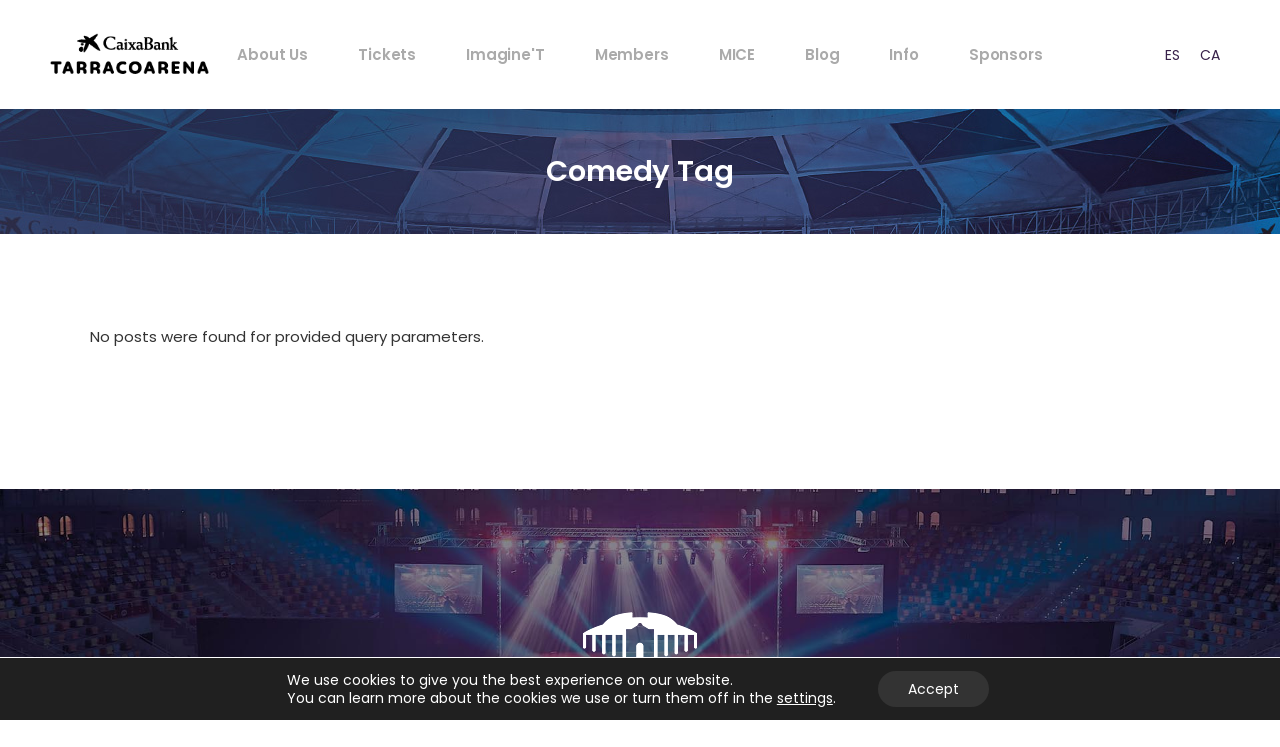

--- FILE ---
content_type: text/html; charset=UTF-8
request_url: https://www.tarracoarena.com/en/tag/comedia/
body_size: 25071
content:
<!DOCTYPE html>
<html translate="no" lang="en">
<head>
	<meta charset="UTF-8">
	<meta name="viewport" content="width=device-width, initial-scale=1, user-scalable=yes">
	<link rel="profile" href="https://gmpg.org/xfn/11">
	
	
	<meta name='robots' content='index, follow, max-image-preview:large, max-snippet:-1, max-video-preview:-1' />

	<!-- This site is optimized with the Yoast SEO plugin v26.8 - https://yoast.com/product/yoast-seo-wordpress/ -->
	<title>Comedy Archives - CaixaBank Tarraco Arena</title>
	<link rel="canonical" href="https://www.tarracoarena.com/en/tag/comedia/" />
	<meta property="og:locale" content="en" />
	<meta property="og:type" content="article" />
	<meta property="og:title" content="Comedy Archives - CaixaBank Tarraco Arena" />
	<meta property="og:url" content="https://www.tarracoarena.com/en/tag/comedia/" />
	<meta property="og:site_name" content="CaixaBank Tarraco Arena" />
	<meta name="twitter:card" content="summary_large_image" />
	<script type="application/ld+json" class="yoast-schema-graph">{"@context":"https:\/\/schema.org","@graph":[{"@type":"CollectionPage","@id":"https:\/\/www.tarracoarena.com\/tag\/comedia\/","url":"https:\/\/www.tarracoarena.com\/tag\/comedia\/","name":"Comedy Archives - CaixaBank Tarraco Arena","isPartOf":{"@id":"https:\/\/www.tarracoarena.com\/#website"},"breadcrumb":{"@id":"https:\/\/www.tarracoarena.com\/tag\/comedia\/#breadcrumb"},"inLanguage":"es"},{"@type":"BreadcrumbList","@id":"https:\/\/www.tarracoarena.com\/tag\/comedia\/#breadcrumb","itemListElement":[{"@type":"ListItem","position":1,"name":"Homepage","item":"https:\/\/www.tarracoarena.com\/"},{"@type":"ListItem","position":2,"name":"Comedy"}]},{"@type":"WebSite","@id":"https:\/\/www.tarracoarena.com\/#website","url":"https:\/\/www.tarracoarena.com\/","name":"CaixaBank Tarraco Arena","description":"CaixaBank Tarraco Arena Official - Tickets and Events","potentialAction":[{"@type":"SearchAction","target":{"@type":"EntryPoint","urlTemplate":"https:\/\/www.tarracoarena.com\/?s={search_term_string}"},"query-input":{"@type":"PropertyValueSpecification","valueRequired":true,"valueName":"search_term_string"}}],"inLanguage":"es"}]}</script>
	<!-- / Yoast SEO plugin. -->


<link rel='dns-prefetch' href='//www.googletagmanager.com' />
<link rel='dns-prefetch' href='//fonts.googleapis.com' />
<link rel="alternate" type="application/rss+xml" title="CaixaBank Tarraco Arena &raquo; Feed" href="https://www.tarracoarena.com/feed/" />
<link rel="alternate" type="application/rss+xml" title="CaixaBank Tarraco Arena &raquo; Feed de los comentarios" href="https://www.tarracoarena.com/comments/feed/" />
<link rel="alternate" type="application/rss+xml" title="CaixaBank Tarraco Arena &raquo; Etiqueta Comedia del feed" href="https://www.tarracoarena.com/tag/comedia/feed/" />
<style id='wp-img-auto-sizes-contain-inline-css' type='text/css'>
img:is([sizes=auto i],[sizes^="auto," i]){contain-intrinsic-size:3000px 1500px}
/*# sourceURL=wp-img-auto-sizes-contain-inline-css */
</style>
<link rel='stylesheet' id='sbi_styles-css' href='https://www.tarracoarena.com/wp-content/plugins/instagram-feed/css/sbi-styles.min.css?ver=6.10.0' type='text/css' media='all' />
<link rel='stylesheet' id='dripicons-css' href='https://www.tarracoarena.com/wp-content/plugins/neobeat-core/inc/icons/dripicons/assets/css/dripicons.min.css?ver=1.2.6' type='text/css' media='all' />
<link rel='stylesheet' id='elegant-icons-css' href='https://www.tarracoarena.com/wp-content/plugins/neobeat-core/inc/icons/elegant-icons/assets/css/elegant-icons.min.css?ver=1.2.6' type='text/css' media='all' />
<link rel='stylesheet' id='font-awesome-css' href='https://www.tarracoarena.com/wp-content/plugins/neobeat-core/inc/icons/font-awesome/assets/css/all.min.css?ver=1.2.6' type='text/css' media='all' />
<link rel='stylesheet' id='ionicons-css' href='https://www.tarracoarena.com/wp-content/plugins/neobeat-core/inc/icons/ionicons/assets/css/ionicons.min.css?ver=1.2.6' type='text/css' media='all' />
<link rel='stylesheet' id='linea-icons-css' href='https://www.tarracoarena.com/wp-content/plugins/neobeat-core/inc/icons/linea-icons/assets/css/linea-icons.min.css?ver=1.2.6' type='text/css' media='all' />
<link rel='stylesheet' id='linear-icons-css' href='https://www.tarracoarena.com/wp-content/plugins/neobeat-core/inc/icons/linear-icons/assets/css/linear-icons.min.css?ver=1.2.6' type='text/css' media='all' />
<link rel='stylesheet' id='material-icons-css' href='https://fonts.googleapis.com/icon?family=Material+Icons&#038;ver=1.2.6' type='text/css' media='all' />
<link rel='stylesheet' id='simple-line-icons-css' href='https://www.tarracoarena.com/wp-content/plugins/neobeat-core/inc/icons/simple-line-icons/assets/css/simple-line-icons.min.css?ver=1.2.6' type='text/css' media='all' />
<style id='wp-emoji-styles-inline-css' type='text/css'>

	img.wp-smiley, img.emoji {
		display: inline !important;
		border: none !important;
		box-shadow: none !important;
		height: 1em !important;
		width: 1em !important;
		margin: 0 0.07em !important;
		vertical-align: -0.1em !important;
		background: none !important;
		padding: 0 !important;
	}
/*# sourceURL=wp-emoji-styles-inline-css */
</style>
<link rel='stylesheet' id='wp-block-library-css' href='https://www.tarracoarena.com/wp-includes/css/dist/block-library/style.min.css?ver=6.9' type='text/css' media='all' />
<style id='classic-theme-styles-inline-css' type='text/css'>
/*! This file is auto-generated */
.wp-block-button__link{color:#fff;background-color:#32373c;border-radius:9999px;box-shadow:none;text-decoration:none;padding:calc(.667em + 2px) calc(1.333em + 2px);font-size:1.125em}.wp-block-file__button{background:#32373c;color:#fff;text-decoration:none}
/*# sourceURL=/wp-includes/css/classic-themes.min.css */
</style>
<style id='global-styles-inline-css' type='text/css'>
:root{--wp--preset--aspect-ratio--square: 1;--wp--preset--aspect-ratio--4-3: 4/3;--wp--preset--aspect-ratio--3-4: 3/4;--wp--preset--aspect-ratio--3-2: 3/2;--wp--preset--aspect-ratio--2-3: 2/3;--wp--preset--aspect-ratio--16-9: 16/9;--wp--preset--aspect-ratio--9-16: 9/16;--wp--preset--color--black: #000000;--wp--preset--color--cyan-bluish-gray: #abb8c3;--wp--preset--color--white: #ffffff;--wp--preset--color--pale-pink: #f78da7;--wp--preset--color--vivid-red: #cf2e2e;--wp--preset--color--luminous-vivid-orange: #ff6900;--wp--preset--color--luminous-vivid-amber: #fcb900;--wp--preset--color--light-green-cyan: #7bdcb5;--wp--preset--color--vivid-green-cyan: #00d084;--wp--preset--color--pale-cyan-blue: #8ed1fc;--wp--preset--color--vivid-cyan-blue: #0693e3;--wp--preset--color--vivid-purple: #9b51e0;--wp--preset--gradient--vivid-cyan-blue-to-vivid-purple: linear-gradient(135deg,rgb(6,147,227) 0%,rgb(155,81,224) 100%);--wp--preset--gradient--light-green-cyan-to-vivid-green-cyan: linear-gradient(135deg,rgb(122,220,180) 0%,rgb(0,208,130) 100%);--wp--preset--gradient--luminous-vivid-amber-to-luminous-vivid-orange: linear-gradient(135deg,rgb(252,185,0) 0%,rgb(255,105,0) 100%);--wp--preset--gradient--luminous-vivid-orange-to-vivid-red: linear-gradient(135deg,rgb(255,105,0) 0%,rgb(207,46,46) 100%);--wp--preset--gradient--very-light-gray-to-cyan-bluish-gray: linear-gradient(135deg,rgb(238,238,238) 0%,rgb(169,184,195) 100%);--wp--preset--gradient--cool-to-warm-spectrum: linear-gradient(135deg,rgb(74,234,220) 0%,rgb(151,120,209) 20%,rgb(207,42,186) 40%,rgb(238,44,130) 60%,rgb(251,105,98) 80%,rgb(254,248,76) 100%);--wp--preset--gradient--blush-light-purple: linear-gradient(135deg,rgb(255,206,236) 0%,rgb(152,150,240) 100%);--wp--preset--gradient--blush-bordeaux: linear-gradient(135deg,rgb(254,205,165) 0%,rgb(254,45,45) 50%,rgb(107,0,62) 100%);--wp--preset--gradient--luminous-dusk: linear-gradient(135deg,rgb(255,203,112) 0%,rgb(199,81,192) 50%,rgb(65,88,208) 100%);--wp--preset--gradient--pale-ocean: linear-gradient(135deg,rgb(255,245,203) 0%,rgb(182,227,212) 50%,rgb(51,167,181) 100%);--wp--preset--gradient--electric-grass: linear-gradient(135deg,rgb(202,248,128) 0%,rgb(113,206,126) 100%);--wp--preset--gradient--midnight: linear-gradient(135deg,rgb(2,3,129) 0%,rgb(40,116,252) 100%);--wp--preset--font-size--small: 13px;--wp--preset--font-size--medium: 20px;--wp--preset--font-size--large: 36px;--wp--preset--font-size--x-large: 42px;--wp--preset--spacing--20: 0.44rem;--wp--preset--spacing--30: 0.67rem;--wp--preset--spacing--40: 1rem;--wp--preset--spacing--50: 1.5rem;--wp--preset--spacing--60: 2.25rem;--wp--preset--spacing--70: 3.38rem;--wp--preset--spacing--80: 5.06rem;--wp--preset--shadow--natural: 6px 6px 9px rgba(0, 0, 0, 0.2);--wp--preset--shadow--deep: 12px 12px 50px rgba(0, 0, 0, 0.4);--wp--preset--shadow--sharp: 6px 6px 0px rgba(0, 0, 0, 0.2);--wp--preset--shadow--outlined: 6px 6px 0px -3px rgb(255, 255, 255), 6px 6px rgb(0, 0, 0);--wp--preset--shadow--crisp: 6px 6px 0px rgb(0, 0, 0);}:where(.is-layout-flex){gap: 0.5em;}:where(.is-layout-grid){gap: 0.5em;}body .is-layout-flex{display: flex;}.is-layout-flex{flex-wrap: wrap;align-items: center;}.is-layout-flex > :is(*, div){margin: 0;}body .is-layout-grid{display: grid;}.is-layout-grid > :is(*, div){margin: 0;}:where(.wp-block-columns.is-layout-flex){gap: 2em;}:where(.wp-block-columns.is-layout-grid){gap: 2em;}:where(.wp-block-post-template.is-layout-flex){gap: 1.25em;}:where(.wp-block-post-template.is-layout-grid){gap: 1.25em;}.has-black-color{color: var(--wp--preset--color--black) !important;}.has-cyan-bluish-gray-color{color: var(--wp--preset--color--cyan-bluish-gray) !important;}.has-white-color{color: var(--wp--preset--color--white) !important;}.has-pale-pink-color{color: var(--wp--preset--color--pale-pink) !important;}.has-vivid-red-color{color: var(--wp--preset--color--vivid-red) !important;}.has-luminous-vivid-orange-color{color: var(--wp--preset--color--luminous-vivid-orange) !important;}.has-luminous-vivid-amber-color{color: var(--wp--preset--color--luminous-vivid-amber) !important;}.has-light-green-cyan-color{color: var(--wp--preset--color--light-green-cyan) !important;}.has-vivid-green-cyan-color{color: var(--wp--preset--color--vivid-green-cyan) !important;}.has-pale-cyan-blue-color{color: var(--wp--preset--color--pale-cyan-blue) !important;}.has-vivid-cyan-blue-color{color: var(--wp--preset--color--vivid-cyan-blue) !important;}.has-vivid-purple-color{color: var(--wp--preset--color--vivid-purple) !important;}.has-black-background-color{background-color: var(--wp--preset--color--black) !important;}.has-cyan-bluish-gray-background-color{background-color: var(--wp--preset--color--cyan-bluish-gray) !important;}.has-white-background-color{background-color: var(--wp--preset--color--white) !important;}.has-pale-pink-background-color{background-color: var(--wp--preset--color--pale-pink) !important;}.has-vivid-red-background-color{background-color: var(--wp--preset--color--vivid-red) !important;}.has-luminous-vivid-orange-background-color{background-color: var(--wp--preset--color--luminous-vivid-orange) !important;}.has-luminous-vivid-amber-background-color{background-color: var(--wp--preset--color--luminous-vivid-amber) !important;}.has-light-green-cyan-background-color{background-color: var(--wp--preset--color--light-green-cyan) !important;}.has-vivid-green-cyan-background-color{background-color: var(--wp--preset--color--vivid-green-cyan) !important;}.has-pale-cyan-blue-background-color{background-color: var(--wp--preset--color--pale-cyan-blue) !important;}.has-vivid-cyan-blue-background-color{background-color: var(--wp--preset--color--vivid-cyan-blue) !important;}.has-vivid-purple-background-color{background-color: var(--wp--preset--color--vivid-purple) !important;}.has-black-border-color{border-color: var(--wp--preset--color--black) !important;}.has-cyan-bluish-gray-border-color{border-color: var(--wp--preset--color--cyan-bluish-gray) !important;}.has-white-border-color{border-color: var(--wp--preset--color--white) !important;}.has-pale-pink-border-color{border-color: var(--wp--preset--color--pale-pink) !important;}.has-vivid-red-border-color{border-color: var(--wp--preset--color--vivid-red) !important;}.has-luminous-vivid-orange-border-color{border-color: var(--wp--preset--color--luminous-vivid-orange) !important;}.has-luminous-vivid-amber-border-color{border-color: var(--wp--preset--color--luminous-vivid-amber) !important;}.has-light-green-cyan-border-color{border-color: var(--wp--preset--color--light-green-cyan) !important;}.has-vivid-green-cyan-border-color{border-color: var(--wp--preset--color--vivid-green-cyan) !important;}.has-pale-cyan-blue-border-color{border-color: var(--wp--preset--color--pale-cyan-blue) !important;}.has-vivid-cyan-blue-border-color{border-color: var(--wp--preset--color--vivid-cyan-blue) !important;}.has-vivid-purple-border-color{border-color: var(--wp--preset--color--vivid-purple) !important;}.has-vivid-cyan-blue-to-vivid-purple-gradient-background{background: var(--wp--preset--gradient--vivid-cyan-blue-to-vivid-purple) !important;}.has-light-green-cyan-to-vivid-green-cyan-gradient-background{background: var(--wp--preset--gradient--light-green-cyan-to-vivid-green-cyan) !important;}.has-luminous-vivid-amber-to-luminous-vivid-orange-gradient-background{background: var(--wp--preset--gradient--luminous-vivid-amber-to-luminous-vivid-orange) !important;}.has-luminous-vivid-orange-to-vivid-red-gradient-background{background: var(--wp--preset--gradient--luminous-vivid-orange-to-vivid-red) !important;}.has-very-light-gray-to-cyan-bluish-gray-gradient-background{background: var(--wp--preset--gradient--very-light-gray-to-cyan-bluish-gray) !important;}.has-cool-to-warm-spectrum-gradient-background{background: var(--wp--preset--gradient--cool-to-warm-spectrum) !important;}.has-blush-light-purple-gradient-background{background: var(--wp--preset--gradient--blush-light-purple) !important;}.has-blush-bordeaux-gradient-background{background: var(--wp--preset--gradient--blush-bordeaux) !important;}.has-luminous-dusk-gradient-background{background: var(--wp--preset--gradient--luminous-dusk) !important;}.has-pale-ocean-gradient-background{background: var(--wp--preset--gradient--pale-ocean) !important;}.has-electric-grass-gradient-background{background: var(--wp--preset--gradient--electric-grass) !important;}.has-midnight-gradient-background{background: var(--wp--preset--gradient--midnight) !important;}.has-small-font-size{font-size: var(--wp--preset--font-size--small) !important;}.has-medium-font-size{font-size: var(--wp--preset--font-size--medium) !important;}.has-large-font-size{font-size: var(--wp--preset--font-size--large) !important;}.has-x-large-font-size{font-size: var(--wp--preset--font-size--x-large) !important;}
:where(.wp-block-post-template.is-layout-flex){gap: 1.25em;}:where(.wp-block-post-template.is-layout-grid){gap: 1.25em;}
:where(.wp-block-term-template.is-layout-flex){gap: 1.25em;}:where(.wp-block-term-template.is-layout-grid){gap: 1.25em;}
:where(.wp-block-columns.is-layout-flex){gap: 2em;}:where(.wp-block-columns.is-layout-grid){gap: 2em;}
:root :where(.wp-block-pullquote){font-size: 1.5em;line-height: 1.6;}
/*# sourceURL=global-styles-inline-css */
</style>
<link rel='stylesheet' id='contact-form-7-css' href='https://www.tarracoarena.com/wp-content/plugins/contact-form-7/includes/css/styles.css?ver=6.1.4' type='text/css' media='all' />
<link rel='stylesheet' id='swiper-css' href='https://www.tarracoarena.com/wp-content/plugins/elementor/assets/lib/swiper/v8/css/swiper.min.css?ver=8.4.5' type='text/css' media='all' />
<link rel='stylesheet' id='neobeat-main-css' href='https://www.tarracoarena.com/wp-content/themes/neobeat/assets/css/main.min.css?ver=6.9' type='text/css' media='all' />
<link rel='stylesheet' id='neobeat-core-style-css' href='https://www.tarracoarena.com/wp-content/plugins/neobeat-core/assets/css/neobeat-core.min.css?ver=6.9' type='text/css' media='all' />
<link rel='stylesheet' id='weglot-css-css' href='https://www.tarracoarena.com/wp-content/plugins/weglot/dist/css/front-css.css?ver=5.2' type='text/css' media='all' />
<style id="weglot-custom-style">#weglot-translate-4 > aside:nth-child(1) > ul:nth-child(3) > .wg-li {
  margin-bottom: 3px!important;
}</style><link rel='stylesheet' id='new-flag-css-css' href='https://www.tarracoarena.com/wp-content/plugins/weglot/dist/css/new-flags.css?ver=5.2' type='text/css' media='all' />
<style id='custom-flag-handle-inline-css' type='text/css'>
.weglot-flags.flag-0.wg-fr>a:before,.weglot-flags.flag-0.wg-fr>span:before {background-image: url(https://cdn.weglot.com/flags/rectangle_mat/fr.svg); }.weglot-flags.flag-1.wg-fr>a:before,.weglot-flags.flag-1.wg-fr>span:before {background-image: url(https://cdn.weglot.com/flags/shiny/fr.svg); }.weglot-flags.flag-2.wg-fr>a:before,.weglot-flags.flag-2.wg-fr>span:before {background-image: url(https://cdn.weglot.com/flags/square/fr.svg); }.weglot-flags.flag-3.wg-fr>a:before,.weglot-flags.flag-3.wg-fr>span:before {background-image: url(https://cdn.weglot.com/flags/circle/fr.svg); }
/*# sourceURL=custom-flag-handle-inline-css */
</style>
<link rel='stylesheet' id='magnific-popup-css' href='https://www.tarracoarena.com/wp-content/themes/neobeat/assets/plugins/magnific-popup/magnific-popup.css?ver=6.9' type='text/css' media='all' />
<link rel='stylesheet' id='neobeat-google-fonts-css' href='https://fonts.googleapis.com/css?family=Poppins%3A300%2C400%2C500%2C600%2C700&#038;subset=latin-ext&#038;ver=1.0.0' type='text/css' media='all' />
<link rel='stylesheet' id='neobeat-style-css' href='https://www.tarracoarena.com/wp-content/themes/neobeat/style.css?ver=6.9' type='text/css' media='all' />
<style id='neobeat-style-inline-css' type='text/css'>
@media only screen and (max-width: 680px){h2 { font-size: 40px;}}#qodef-page-footer-top-area { background-color: rgb(29,25,40);background-image: url(https://www.tarracoarena.com/wp-content/uploads/2024/11/Footer-page-img.jpg);border-top-width: 0px;}#qodef-page-footer-bottom-area { background-color: rgb(29,25,40);}#qodef-page-header .widget_icl_lang_sel_widget .wpml-ls-legacy-dropdown .wpml-ls-item-toggle:hover, #qodef-page-header .widget_icl_lang_sel_widget .wpml-ls-legacy-dropdown-click .wpml-ls-item-toggle:hover, #qodef-page-header .widget_icl_lang_sel_widget .wpml-ls-legacy-dropdown .wpml-ls-sub-menu .wpml-ls-item a:hover, #qodef-page-header .widget_icl_lang_sel_widget .wpml-ls-legacy-dropdown-click .wpml-ls-sub-menu .wpml-ls-item a:hover, #qodef-page-header .widget_icl_lang_sel_widget .wpml-ls-legacy-list-horizontal ul li a:hover, #qodef-page-header .widget_icl_lang_sel_widget .wpml-ls-legacy-list-vertical ul li a:hover, #qodef-page-mobile-header .widget_icl_lang_sel_widget .wpml-ls-legacy-dropdown .wpml-ls-item-toggle:hover, #qodef-page-mobile-header .widget_icl_lang_sel_widget .wpml-ls-legacy-dropdown-click .wpml-ls-item-toggle:hover, #qodef-page-mobile-header .widget_icl_lang_sel_widget .wpml-ls-legacy-dropdown .wpml-ls-sub-menu .wpml-ls-item a:hover, #qodef-page-mobile-header .widget_icl_lang_sel_widget .wpml-ls-legacy-dropdown-click .wpml-ls-sub-menu .wpml-ls-item a:hover, #qodef-page-mobile-header .widget_icl_lang_sel_widget .wpml-ls-legacy-list-horizontal ul li a:hover, #qodef-page-mobile-header .widget_icl_lang_sel_widget .wpml-ls-legacy-list-vertical ul li a:hover, #qodef-page-sidebar .widget_icl_lang_sel_widget .wpml-ls-legacy-dropdown .wpml-ls-item-toggle:hover, #qodef-page-sidebar .widget_icl_lang_sel_widget .wpml-ls-legacy-dropdown-click .wpml-ls-item-toggle:hover, #qodef-page-sidebar .widget_icl_lang_sel_widget .wpml-ls-legacy-dropdown .wpml-ls-sub-menu .wpml-ls-item a:hover, #qodef-page-sidebar .widget_icl_lang_sel_widget .wpml-ls-legacy-dropdown-click .wpml-ls-sub-menu .wpml-ls-item a:hover, #qodef-page-sidebar .widget_icl_lang_sel_widget .wpml-ls-legacy-list-horizontal ul li a:hover, #qodef-page-sidebar .widget_icl_lang_sel_widget .wpml-ls-legacy-list-vertical ul li a:hover, #qodef-page-footer .widget_icl_lang_sel_widget .wpml-ls-legacy-dropdown .wpml-ls-item-toggle:hover, #qodef-page-footer .widget_icl_lang_sel_widget .wpml-ls-legacy-dropdown-click .wpml-ls-item-toggle:hover, #qodef-page-footer .widget_icl_lang_sel_widget .wpml-ls-legacy-dropdown .wpml-ls-sub-menu .wpml-ls-item a:hover, #qodef-page-footer .widget_icl_lang_sel_widget .wpml-ls-legacy-dropdown-click .wpml-ls-sub-menu .wpml-ls-item a:hover, #qodef-side-area .widget_icl_lang_sel_widget .wpml-ls-legacy-dropdown .wpml-ls-item-toggle:hover, #qodef-side-area .widget_icl_lang_sel_widget .wpml-ls-legacy-dropdown-click .wpml-ls-item-toggle:hover, #qodef-side-area .widget_icl_lang_sel_widget .wpml-ls-legacy-dropdown .wpml-ls-sub-menu .wpml-ls-item a:hover, #qodef-side-area .widget_icl_lang_sel_widget .wpml-ls-legacy-dropdown-click .wpml-ls-sub-menu .wpml-ls-item a:hover, .qodef-blog .qodef-blog-item.format-quote .qodef-e-quote:before, .wp-block-button.is-style-outline .wp-block-button__link, .wp-block-archives li a:hover, .wp-block-categories li a:hover, .wp-block-latest-posts li a:hover, #qodef-top-area .qodef-woo-dropdown-cart .qodef-woo-dropdown-items a:hover, .qodef-search-cover input[type=text], .qodef-search-cover input[type=text]:focus, .qodef-search-cover .qodef-search-close, .qodef-search-cover .qodef-search-close:hover, .qodef-banner .qodef-m-subtitle, .qodef-banner span.qodef-m-subtitle, .qodef-banner .qodef-m-text-field, .qodef-button.qodef-layout--outlined, #qodef-page-spinner .qodef-m-inner { color: #ffffffff;}.qodef-blog .qodef-blog-item.format-link .qodef-e-link, .qodef-footer--light #qodef-page-footer-top-area, .qodef-footer--light #qodef-page-footer-bottom-area, .wp-block-button.is-style-outline .wp-block-button__link:hover, .has-primary-background-color, .qodef-contact-form-7 .qodef-skin--light button:hover, .qodef-testimonials-list .swiper-pagination-bullets .swiper-pagination-bullet:after, .qodef-button.qodef-layout--outlined:hover, .qodef-icon-holder.qodef-layout--circle, .qodef-icon-holder.qodef-layout--square, #multiscroll-nav a.active span, #qodef-page-spinner.qodef-layout--progress-bar .qodef-m-spinner-line-front, .widget.widget_neobeat_core_social_icons_group .qodef-icon-holder.qodef-layout--circle { background-color: #ffffffff;}.wp-block-button.is-style-outline .wp-block-button__link, .wp-block-button.is-style-outline .wp-block-button__link:hover, .qodef-contact-form-7 .qodef-skin--light button:hover, .qodef-button.qodef-layout--outlined, .qodef-button.qodef-layout--outlined:hover { border-color: #ffffffff;}.qodef-header-navigation>ul>li>a { color: #aaaaaa;}.qodef-header-navigation>ul:hover>li:hover>a { color: #000000;}.qodef-header-navigation ul li.qodef-menu-item--narrow ul li a { color: #aaaaaa;}.qodef-header-navigation ul li.qodef-menu-item--narrow ul li a:hover { color: #000000;}.qodef-header-navigation ul li.qodef-menu-item--wide .qodef-drop-down-second .qodef-drop-down-second-inner>ul>li>a { color: #aaaaaa;}.qodef-header-navigation ul li.qodef-menu-item--wide .qodef-drop-down-second .qodef-drop-down-second-inner ul li ul li a { color: #aaaaaa;}.qodef-header-navigation ul li.qodef-menu-item--wide .qodef-drop-down-second .qodef-drop-down-second-inner ul li ul li a:hover { color: #000000;}.qodef-header-navigation > ul >li.current-menu-ancestor > a, .qodef-header-navigation > ul >li.current-menu-item > a { color: #333333;}.qodef-menu-item--narrow .qodef-drop-down-second ul li.current-menu-ancestor > a, .qodef-menu-item--narrow .qodef-drop-down-second ul li.current-menu-item > a, .qodef-header-navigation ul li.qodef-menu-item--narrow ul li.current-menu-ancestor>a, .qodef-header-navigation ul li.qodef-menu-item--narrow ul li.current-menu-item>a { color: #333333;}.qodef-menu-item--wide .qodef-drop-down-second .qodef-drop-down-second-inner > ul > li.current-menu-ancestor > a, .qodef-menu-item--wide .qodef-drop-down-second .qodef-drop-down-second-inner > ul > li.current-menu-item > a { color: #333333;}.qodef-menu-item--wide .qodef-drop-down-second ul li ul li.current-menu-ancestor > a, .qodef-menu-item--wide .qodef-drop-down-second ul li ul li.current-menu-item > a, .qodef-header-navigation ul li.qodef-menu-item--wide .qodef-drop-down-second .qodef-drop-down-second-inner ul li.current-menu-item a { color: #333333;}#qodef-side-area { background-color: #ffffff;background-image: url(https://www.tarracoarena.com/wp-content/uploads/2024/01/Banner-lateral_513x1225px.jpg);background-repeat: no-repeat;background-size: cover;}.qodef-page-title { height: 125px;background-image: url(https://www.tarracoarena.com/wp-content/uploads/2021/11/cap-generica-web-TA-v2.jpg);}.qodef-page-title .qodef-m-title,.qodef-page-title .qodef-breadcrumbs span, .qodef-page-title .qodef-breadcrumbs a { color: #ffffff;}@media only screen and (max-width: 1024px) { .qodef-page-title { height: 125px;}}p { color: #333333;}h1 { color: #333333;}h2 { color: #333333;}h3 { color: #333333;}h4 { color: #333333;}h5 { color: #333333;}h6 { color: #333333;}a, p a { color: #333333;}a:hover, p a:hover { color: #000000;}.qodef-search-opener { color: #333333;}.qodef-search-opener:hover { color: #000000;}.qodef-search-opener { color: #333333;}.qodef-search-opener:hover { color: #000000;}.qodef-mobile-header--standard #qodef-mobile-header-navigation .qodef-m-inner { background-color: #ffffff;}.qodef-mobile-header--standard #qodef-page-mobile-header { background-color: #ffffff;}
/*# sourceURL=neobeat-style-inline-css */
</style>
<link rel='stylesheet' id='select2-css' href='https://www.tarracoarena.com/wp-content/plugins/qode-framework/inc/common/assets/plugins/select2/select2.min.css?ver=6.9' type='text/css' media='all' />
<link rel='stylesheet' id='neobeat-core-dashboard-style-css' href='https://www.tarracoarena.com/wp-content/plugins/neobeat-core/inc/core-dashboard/assets/css/core-dashboard.min.css?ver=6.9' type='text/css' media='all' />
<link rel='stylesheet' id='moove_gdpr_frontend-css' href='https://www.tarracoarena.com/wp-content/plugins/gdpr-cookie-compliance/dist/styles/gdpr-main-nf.css?ver=5.0.9' type='text/css' media='all' />
<style id='moove_gdpr_frontend-inline-css' type='text/css'>
				#moove_gdpr_cookie_modal .moove-gdpr-modal-content .moove-gdpr-tab-main h3.tab-title, 
				#moove_gdpr_cookie_modal .moove-gdpr-modal-content .moove-gdpr-tab-main span.tab-title,
				#moove_gdpr_cookie_modal .moove-gdpr-modal-content .moove-gdpr-modal-left-content #moove-gdpr-menu li a, 
				#moove_gdpr_cookie_modal .moove-gdpr-modal-content .moove-gdpr-modal-left-content #moove-gdpr-menu li button,
				#moove_gdpr_cookie_modal .moove-gdpr-modal-content .moove-gdpr-modal-left-content .moove-gdpr-branding-cnt a,
				#moove_gdpr_cookie_modal .moove-gdpr-modal-content .moove-gdpr-modal-footer-content .moove-gdpr-button-holder a.mgbutton, 
				#moove_gdpr_cookie_modal .moove-gdpr-modal-content .moove-gdpr-modal-footer-content .moove-gdpr-button-holder button.mgbutton,
				#moove_gdpr_cookie_modal .cookie-switch .cookie-slider:after, 
				#moove_gdpr_cookie_modal .cookie-switch .slider:after, 
				#moove_gdpr_cookie_modal .switch .cookie-slider:after, 
				#moove_gdpr_cookie_modal .switch .slider:after,
				#moove_gdpr_cookie_info_bar .moove-gdpr-info-bar-container .moove-gdpr-info-bar-content p, 
				#moove_gdpr_cookie_info_bar .moove-gdpr-info-bar-container .moove-gdpr-info-bar-content p a,
				#moove_gdpr_cookie_info_bar .moove-gdpr-info-bar-container .moove-gdpr-info-bar-content a.mgbutton, 
				#moove_gdpr_cookie_info_bar .moove-gdpr-info-bar-container .moove-gdpr-info-bar-content button.mgbutton,
				#moove_gdpr_cookie_modal .moove-gdpr-modal-content .moove-gdpr-tab-main .moove-gdpr-tab-main-content h1, 
				#moove_gdpr_cookie_modal .moove-gdpr-modal-content .moove-gdpr-tab-main .moove-gdpr-tab-main-content h2, 
				#moove_gdpr_cookie_modal .moove-gdpr-modal-content .moove-gdpr-tab-main .moove-gdpr-tab-main-content h3, 
				#moove_gdpr_cookie_modal .moove-gdpr-modal-content .moove-gdpr-tab-main .moove-gdpr-tab-main-content h4, 
				#moove_gdpr_cookie_modal .moove-gdpr-modal-content .moove-gdpr-tab-main .moove-gdpr-tab-main-content h5, 
				#moove_gdpr_cookie_modal .moove-gdpr-modal-content .moove-gdpr-tab-main .moove-gdpr-tab-main-content h6,
				#moove_gdpr_cookie_modal .moove-gdpr-modal-content.moove_gdpr_modal_theme_v2 .moove-gdpr-modal-title .tab-title,
				#moove_gdpr_cookie_modal .moove-gdpr-modal-content.moove_gdpr_modal_theme_v2 .moove-gdpr-tab-main h3.tab-title, 
				#moove_gdpr_cookie_modal .moove-gdpr-modal-content.moove_gdpr_modal_theme_v2 .moove-gdpr-tab-main span.tab-title,
				#moove_gdpr_cookie_modal .moove-gdpr-modal-content.moove_gdpr_modal_theme_v2 .moove-gdpr-branding-cnt a {
					font-weight: inherit				}
			#moove_gdpr_cookie_modal,#moove_gdpr_cookie_info_bar,.gdpr_cookie_settings_shortcode_content{font-family:inherit}#moove_gdpr_save_popup_settings_button{background-color:#373737;color:#fff}#moove_gdpr_save_popup_settings_button:hover{background-color:#000}#moove_gdpr_cookie_info_bar .moove-gdpr-info-bar-container .moove-gdpr-info-bar-content a.mgbutton,#moove_gdpr_cookie_info_bar .moove-gdpr-info-bar-container .moove-gdpr-info-bar-content button.mgbutton{background-color:#333}#moove_gdpr_cookie_modal .moove-gdpr-modal-content .moove-gdpr-modal-footer-content .moove-gdpr-button-holder a.mgbutton,#moove_gdpr_cookie_modal .moove-gdpr-modal-content .moove-gdpr-modal-footer-content .moove-gdpr-button-holder button.mgbutton,.gdpr_cookie_settings_shortcode_content .gdpr-shr-button.button-green{background-color:#333;border-color:#333}#moove_gdpr_cookie_modal .moove-gdpr-modal-content .moove-gdpr-modal-footer-content .moove-gdpr-button-holder a.mgbutton:hover,#moove_gdpr_cookie_modal .moove-gdpr-modal-content .moove-gdpr-modal-footer-content .moove-gdpr-button-holder button.mgbutton:hover,.gdpr_cookie_settings_shortcode_content .gdpr-shr-button.button-green:hover{background-color:#fff;color:#333}#moove_gdpr_cookie_modal .moove-gdpr-modal-content .moove-gdpr-modal-close i,#moove_gdpr_cookie_modal .moove-gdpr-modal-content .moove-gdpr-modal-close span.gdpr-icon{background-color:#333;border:1px solid #333}#moove_gdpr_cookie_info_bar span.moove-gdpr-infobar-allow-all.focus-g,#moove_gdpr_cookie_info_bar span.moove-gdpr-infobar-allow-all:focus,#moove_gdpr_cookie_info_bar button.moove-gdpr-infobar-allow-all.focus-g,#moove_gdpr_cookie_info_bar button.moove-gdpr-infobar-allow-all:focus,#moove_gdpr_cookie_info_bar span.moove-gdpr-infobar-reject-btn.focus-g,#moove_gdpr_cookie_info_bar span.moove-gdpr-infobar-reject-btn:focus,#moove_gdpr_cookie_info_bar button.moove-gdpr-infobar-reject-btn.focus-g,#moove_gdpr_cookie_info_bar button.moove-gdpr-infobar-reject-btn:focus,#moove_gdpr_cookie_info_bar span.change-settings-button.focus-g,#moove_gdpr_cookie_info_bar span.change-settings-button:focus,#moove_gdpr_cookie_info_bar button.change-settings-button.focus-g,#moove_gdpr_cookie_info_bar button.change-settings-button:focus{-webkit-box-shadow:0 0 1px 3px #333;-moz-box-shadow:0 0 1px 3px #333;box-shadow:0 0 1px 3px #333}#moove_gdpr_cookie_modal .moove-gdpr-modal-content .moove-gdpr-modal-close i:hover,#moove_gdpr_cookie_modal .moove-gdpr-modal-content .moove-gdpr-modal-close span.gdpr-icon:hover,#moove_gdpr_cookie_info_bar span[data-href]>u.change-settings-button{color:#333}#moove_gdpr_cookie_modal .moove-gdpr-modal-content .moove-gdpr-modal-left-content #moove-gdpr-menu li.menu-item-selected a span.gdpr-icon,#moove_gdpr_cookie_modal .moove-gdpr-modal-content .moove-gdpr-modal-left-content #moove-gdpr-menu li.menu-item-selected button span.gdpr-icon{color:inherit}#moove_gdpr_cookie_modal .moove-gdpr-modal-content .moove-gdpr-modal-left-content #moove-gdpr-menu li a span.gdpr-icon,#moove_gdpr_cookie_modal .moove-gdpr-modal-content .moove-gdpr-modal-left-content #moove-gdpr-menu li button span.gdpr-icon{color:inherit}#moove_gdpr_cookie_modal .gdpr-acc-link{line-height:0;font-size:0;color:transparent;position:absolute}#moove_gdpr_cookie_modal .moove-gdpr-modal-content .moove-gdpr-modal-close:hover i,#moove_gdpr_cookie_modal .moove-gdpr-modal-content .moove-gdpr-modal-left-content #moove-gdpr-menu li a,#moove_gdpr_cookie_modal .moove-gdpr-modal-content .moove-gdpr-modal-left-content #moove-gdpr-menu li button,#moove_gdpr_cookie_modal .moove-gdpr-modal-content .moove-gdpr-modal-left-content #moove-gdpr-menu li button i,#moove_gdpr_cookie_modal .moove-gdpr-modal-content .moove-gdpr-modal-left-content #moove-gdpr-menu li a i,#moove_gdpr_cookie_modal .moove-gdpr-modal-content .moove-gdpr-tab-main .moove-gdpr-tab-main-content a:hover,#moove_gdpr_cookie_info_bar.moove-gdpr-dark-scheme .moove-gdpr-info-bar-container .moove-gdpr-info-bar-content a.mgbutton:hover,#moove_gdpr_cookie_info_bar.moove-gdpr-dark-scheme .moove-gdpr-info-bar-container .moove-gdpr-info-bar-content button.mgbutton:hover,#moove_gdpr_cookie_info_bar.moove-gdpr-dark-scheme .moove-gdpr-info-bar-container .moove-gdpr-info-bar-content a:hover,#moove_gdpr_cookie_info_bar.moove-gdpr-dark-scheme .moove-gdpr-info-bar-container .moove-gdpr-info-bar-content button:hover,#moove_gdpr_cookie_info_bar.moove-gdpr-dark-scheme .moove-gdpr-info-bar-container .moove-gdpr-info-bar-content span.change-settings-button:hover,#moove_gdpr_cookie_info_bar.moove-gdpr-dark-scheme .moove-gdpr-info-bar-container .moove-gdpr-info-bar-content button.change-settings-button:hover,#moove_gdpr_cookie_info_bar.moove-gdpr-dark-scheme .moove-gdpr-info-bar-container .moove-gdpr-info-bar-content u.change-settings-button:hover,#moove_gdpr_cookie_info_bar span[data-href]>u.change-settings-button,#moove_gdpr_cookie_info_bar.moove-gdpr-dark-scheme .moove-gdpr-info-bar-container .moove-gdpr-info-bar-content a.mgbutton.focus-g,#moove_gdpr_cookie_info_bar.moove-gdpr-dark-scheme .moove-gdpr-info-bar-container .moove-gdpr-info-bar-content button.mgbutton.focus-g,#moove_gdpr_cookie_info_bar.moove-gdpr-dark-scheme .moove-gdpr-info-bar-container .moove-gdpr-info-bar-content a.focus-g,#moove_gdpr_cookie_info_bar.moove-gdpr-dark-scheme .moove-gdpr-info-bar-container .moove-gdpr-info-bar-content button.focus-g,#moove_gdpr_cookie_info_bar.moove-gdpr-dark-scheme .moove-gdpr-info-bar-container .moove-gdpr-info-bar-content a.mgbutton:focus,#moove_gdpr_cookie_info_bar.moove-gdpr-dark-scheme .moove-gdpr-info-bar-container .moove-gdpr-info-bar-content button.mgbutton:focus,#moove_gdpr_cookie_info_bar.moove-gdpr-dark-scheme .moove-gdpr-info-bar-container .moove-gdpr-info-bar-content a:focus,#moove_gdpr_cookie_info_bar.moove-gdpr-dark-scheme .moove-gdpr-info-bar-container .moove-gdpr-info-bar-content button:focus,#moove_gdpr_cookie_info_bar.moove-gdpr-dark-scheme .moove-gdpr-info-bar-container .moove-gdpr-info-bar-content span.change-settings-button.focus-g,span.change-settings-button:focus,button.change-settings-button.focus-g,button.change-settings-button:focus,#moove_gdpr_cookie_info_bar.moove-gdpr-dark-scheme .moove-gdpr-info-bar-container .moove-gdpr-info-bar-content u.change-settings-button.focus-g,#moove_gdpr_cookie_info_bar.moove-gdpr-dark-scheme .moove-gdpr-info-bar-container .moove-gdpr-info-bar-content u.change-settings-button:focus{color:#333}#moove_gdpr_cookie_modal .moove-gdpr-branding.focus-g span,#moove_gdpr_cookie_modal .moove-gdpr-modal-content .moove-gdpr-tab-main a.focus-g,#moove_gdpr_cookie_modal .moove-gdpr-modal-content .moove-gdpr-tab-main .gdpr-cd-details-toggle.focus-g{color:#333}#moove_gdpr_cookie_modal.gdpr_lightbox-hide{display:none}
/*# sourceURL=moove_gdpr_frontend-inline-css */
</style>
<script type="text/javascript" src="https://www.tarracoarena.com/wp-includes/js/jquery/jquery.min.js?ver=3.7.1" id="jquery-core-js"></script>
<script type="text/javascript" src="https://www.tarracoarena.com/wp-includes/js/jquery/jquery-migrate.min.js?ver=3.4.1" id="jquery-migrate-js"></script>
<script type="text/javascript" src="https://www.tarracoarena.com/wp-content/plugins/weglot/dist/front-js.js?ver=5.2" id="wp-weglot-js-js"></script>

<!-- Fragmento de código de la etiqueta de Google (gtag.js) añadida por Site Kit -->
<!-- Fragmento de código de Google Analytics añadido por Site Kit -->
<script type="text/javascript" src="https://www.googletagmanager.com/gtag/js?id=G-WQ8DX497DG" id="google_gtagjs-js" async></script>
<script type="text/javascript" id="google_gtagjs-js-after">
/* <![CDATA[ */
window.dataLayer = window.dataLayer || [];function gtag(){dataLayer.push(arguments);}
gtag("set","linker",{"domains":["www.tarracoarena.com"]});
gtag("js", new Date());
gtag("set", "developer_id.dZTNiMT", true);
gtag("config", "G-WQ8DX497DG");
//# sourceURL=google_gtagjs-js-after
/* ]]> */
</script>
<link rel="https://api.w.org/" href="https://www.tarracoarena.com/wp-json/" /><link rel="alternate" title="JSON" type="application/json" href="https://www.tarracoarena.com/wp-json/wp/v2/tags/330" /><link rel="EditURI" type="application/rsd+xml" title="RSD" href="https://www.tarracoarena.com/xmlrpc.php?rsd" />
<meta name="generator" content="WordPress 6.9" />
<meta name="generator" content="Site Kit by Google 1.170.0" /><!-- HFCM by 99 Robots - Snippet # 6: Color Subtitol Lloc -->
<script>
jQuery(document).ready(function() { 
	jQuery('.qodef-e-location:contains("Palau Firal Tarragona")').css('color', '#CC9966');
	jQuery('.qodef-e-location:contains("Anella Mediterrània")').css('color', '#CC9966');
	jQuery('.qodef-e-location:contains("Camp de Mart")').css('color', '#CC9966');
	jQuery('.qodef-e-location:contains("Tarraco Arena Club")').css('color', '#66ccb8');
});
</script>
<!-- /end HFCM by 99 Robots -->

<meta name="google" content="notranslate"/>
<link rel="alternate" href="https://www.tarracoarena.com/tag/comedia/" hreflang="es"/>
<link rel="alternate" href="https://www.tarracoarena.com/ca/tag/comedia/" hreflang="ca"/>
<link rel="alternate" href="https://www.tarracoarena.com/en/tag/comedia/" hreflang="en"/>
<script type="application/json" id="weglot-data">{"website":"https:\/\/tarracoarena.com","uid":"1a44a42897","project_slug":"tarraco-arena","language_from":"es","language_from_custom_flag":null,"language_from_custom_name":"ES","excluded_paths":[{"type":"CONTAIN","value":"\/maecenas-tempus-tellus-condimentum-rhoncu-consectetuer","language_button_displayed":true,"exclusion_behavior":"NOT_TRANSLATED","excluded_languages":[],"regex":"\/maecenas\\-tempus\\-tellus\\-condimentum\\-rhoncu\\-consectetuer"},{"type":"CONTAIN","value":"\/looking-for-a-tune","language_button_displayed":true,"exclusion_behavior":"NOT_TRANSLATED","excluded_languages":[],"regex":"\/looking\\-for\\-a\\-tune"},{"type":"CONTAIN","value":"\/this-is-super-post-tempor-elit-incididunt-labore-magna-aliquaest","language_button_displayed":true,"exclusion_behavior":"NOT_TRANSLATED","excluded_languages":[],"regex":"\/this\\-is\\-super\\-post\\-tempor\\-elit\\-incididunt\\-labore\\-magna\\-aliquaest"},{"type":"CONTAIN","value":"\/tag\/music\/page\/2","language_button_displayed":true,"exclusion_behavior":"NOT_TRANSLATED","excluded_languages":[],"regex":"\/tag\/music\/page\/2"},{"type":"CONTAIN","value":"\/author\/tarracoarena\/page\/3","language_button_displayed":true,"exclusion_behavior":"NOT_TRANSLATED","excluded_languages":[],"regex":"\/author\/tarracoarena\/page\/3"},{"type":"CONTAIN","value":"\/venenatis-faucibus-nullam-quis-etiam-ameteget-erosteret","language_button_displayed":true,"exclusion_behavior":"NOT_TRANSLATED","excluded_languages":[],"regex":"\/venenatis\\-faucibus\\-nullam\\-quis\\-etiam\\-ameteget\\-erosteret"},{"type":"CONTAIN","value":"\/today-is-going-to-be-another-day","language_button_displayed":true,"exclusion_behavior":"NOT_TRANSLATED","excluded_languages":[],"regex":"\/today\\-is\\-going\\-to\\-be\\-another\\-day"},{"type":"CONTAIN","value":"\/poster-design","language_button_displayed":true,"exclusion_behavior":"NOT_TRANSLATED","excluded_languages":[],"regex":"\/poster\\-design"},{"type":"CONTAIN","value":"\/eventos-tipo\/flok","language_button_displayed":true,"exclusion_behavior":"NOT_TRANSLATED","excluded_languages":[],"regex":"\/eventos\\-tipo\/flok"},{"type":"CONTAIN","value":"\/just-beat-it","language_button_displayed":true,"exclusion_behavior":"NOT_TRANSLATED","excluded_languages":[],"regex":"\/just\\-beat\\-it"},{"type":"CONTAIN","value":"\/tag\/music\/page\/4","language_button_displayed":true,"exclusion_behavior":"NOT_TRANSLATED","excluded_languages":[],"regex":"\/tag\/music\/page\/4"},{"type":"CONTAIN","value":"\/no-coding-required-all-fun","language_button_displayed":true,"exclusion_behavior":"NOT_TRANSLATED","excluded_languages":[],"regex":"\/no\\-coding\\-required\\-all\\-fun"},{"type":"CONTAIN","value":"\/build-a-beautiful-blog-lorem-ipsum-dolor-pintestrio-elit","language_button_displayed":true,"exclusion_behavior":"NOT_TRANSLATED","excluded_languages":[],"regex":"\/build\\-a\\-beautiful\\-blog\\-lorem\\-ipsum\\-dolor\\-pintestrio\\-elit"},{"type":"CONTAIN","value":"\/love-is-the-drug","language_button_displayed":true,"exclusion_behavior":"NOT_TRANSLATED","excluded_languages":[],"regex":"\/love\\-is\\-the\\-drug"},{"type":"CONTAIN","value":"\/soundcloud-post","language_button_displayed":true,"exclusion_behavior":"NOT_TRANSLATED","excluded_languages":[],"regex":"\/soundcloud\\-post"},{"type":"CONTAIN","value":"\/lorem-ipsum-quote-post","language_button_displayed":true,"exclusion_behavior":"NOT_TRANSLATED","excluded_languages":[],"regex":"\/lorem\\-ipsum\\-quote\\-post"},{"type":"CONTAIN","value":"\/tag\/design\/page\/4","language_button_displayed":true,"exclusion_behavior":"NOT_TRANSLATED","excluded_languages":[],"regex":"\/tag\/design\/page\/4"},{"type":"CONTAIN","value":"\/live-performance","language_button_displayed":true,"exclusion_behavior":"NOT_TRANSLATED","excluded_languages":[],"regex":"\/live\\-performance"},{"type":"CONTAIN","value":"\/album-recension","language_button_displayed":true,"exclusion_behavior":"NOT_TRANSLATED","excluded_languages":[],"regex":"\/album\\-recension"},{"type":"CONTAIN","value":"\/hello-world","language_button_displayed":true,"exclusion_behavior":"NOT_TRANSLATED","excluded_languages":[],"regex":"\/hello\\-world"},{"type":"CONTAIN","value":"\/loads-of-layouts-contact-alienem-lorem-eliter-constract","language_button_displayed":true,"exclusion_behavior":"NOT_TRANSLATED","excluded_languages":[],"regex":"\/loads\\-of\\-layouts\\-contact\\-alienem\\-lorem\\-eliter\\-constract"},{"type":"CONTAIN","value":"\/tag\/design\/page\/3","language_button_displayed":true,"exclusion_behavior":"NOT_TRANSLATED","excluded_languages":[],"regex":"\/tag\/design\/page\/3"},{"type":"CONTAIN","value":"\/fan-pit","language_button_displayed":true,"exclusion_behavior":"NOT_TRANSLATED","excluded_languages":[],"regex":"\/fan\\-pit"},{"type":"CONTAIN","value":"\/2020\/11","language_button_displayed":true,"exclusion_behavior":"NOT_TRANSLATED","excluded_languages":[],"regex":"\/2020\/11"},{"type":"CONTAIN","value":"\/highly-customizable-easy-import","language_button_displayed":true,"exclusion_behavior":"NOT_TRANSLATED","excluded_languages":[],"regex":"\/highly\\-customizable\\-easy\\-import"},{"type":"CONTAIN","value":"\/wp-json\/neobeat\/v1\/get-album-song","language_button_displayed":true,"exclusion_behavior":"NOT_TRANSLATED","excluded_languages":[],"regex":"\/wp\\-json\/neobeat\/v1\/get\\-album\\-song"},{"type":"CONTAIN","value":"\/new-sound","language_button_displayed":true,"exclusion_behavior":"NOT_TRANSLATED","excluded_languages":[],"regex":"\/new\\-sound"},{"type":"CONTAIN","value":"\/site-creation-simplified","language_button_displayed":true,"exclusion_behavior":"NOT_TRANSLATED","excluded_languages":[],"regex":"\/site\\-creation\\-simplified"},{"type":"CONTAIN","value":"\/author\/tarracoarena\/page\/2","language_button_displayed":true,"exclusion_behavior":"NOT_TRANSLATED","excluded_languages":[],"regex":"\/author\/tarracoarena\/page\/2"},{"type":"CONTAIN","value":"\/robots.txt","language_button_displayed":true,"exclusion_behavior":"NOT_TRANSLATED","excluded_languages":[],"regex":"\/robots\\.txt"},{"type":"CONTAIN","value":"\/powerful-elated-settings","language_button_displayed":true,"exclusion_behavior":"NOT_TRANSLATED","excluded_languages":[],"regex":"\/powerful\\-elated\\-settings"},{"type":"CONTAIN","value":"\/2020\/02","language_button_displayed":true,"exclusion_behavior":"NOT_TRANSLATED","excluded_languages":[],"regex":"\/2020\/02"},{"type":"CONTAIN","value":"\/translate-today-into-any-language-lorem-sit","language_button_displayed":true,"exclusion_behavior":"NOT_TRANSLATED","excluded_languages":[],"regex":"\/translate\\-today\\-into\\-any\\-language\\-lorem\\-sit"},{"type":"CONTAIN","value":"\/tons-of-cool-shortcodes","language_button_displayed":true,"exclusion_behavior":"NOT_TRANSLATED","excluded_languages":[],"regex":"\/tons\\-of\\-cool\\-shortcodes"},{"type":"CONTAIN","value":"\/2020\/03\/page\/2","language_button_displayed":true,"exclusion_behavior":"NOT_TRANSLATED","excluded_languages":[],"regex":"\/2020\/03\/page\/2"},{"type":"CONTAIN","value":"\/fast-support-team","language_button_displayed":true,"exclusion_behavior":"NOT_TRANSLATED","excluded_languages":[],"regex":"\/fast\\-support\\-team"},{"type":"CONTAIN","value":"\/music-is-everybodys-possession","language_button_displayed":true,"exclusion_behavior":"NOT_TRANSLATED","excluded_languages":[],"regex":"\/music\\-is\\-everybodys\\-possession"},{"type":"CONTAIN","value":"\/porem-ipsum-dolor-sit-amet-consectetur-adipisicing-elit","language_button_displayed":true,"exclusion_behavior":"NOT_TRANSLATED","excluded_languages":[],"regex":"\/porem\\-ipsum\\-dolor\\-sit\\-amet\\-consectetur\\-adipisicing\\-elit"},{"type":"CONTAIN","value":"\/lorem-ipsum-elster-lorem-ipsum-dolor-sit-pintestrio-adipiscing-elit","language_button_displayed":true,"exclusion_behavior":"NOT_TRANSLATED","excluded_languages":[],"regex":"\/lorem\\-ipsum\\-elster\\-lorem\\-ipsum\\-dolor\\-sit\\-pintestrio\\-adipiscing\\-elit"},{"type":"CONTAIN","value":"\/concert-season","language_button_displayed":true,"exclusion_behavior":"NOT_TRANSLATED","excluded_languages":[],"regex":"\/concert\\-season"},{"type":"CONTAIN","value":"\/category\/albums\/page\/2","language_button_displayed":true,"exclusion_behavior":"NOT_TRANSLATED","excluded_languages":[],"regex":"\/category\/albums\/page\/2"},{"type":"CONTAIN","value":"\/rhythm-is-a-dancer","language_button_displayed":true,"exclusion_behavior":"NOT_TRANSLATED","excluded_languages":[],"regex":"\/rhythm\\-is\\-a\\-dancer"},{"type":"CONTAIN","value":"\/everybody-needs-love","language_button_displayed":true,"exclusion_behavior":"NOT_TRANSLATED","excluded_languages":[],"regex":"\/everybody\\-needs\\-love"},{"type":"CONTAIN","value":"\/2020\/02\/page\/2","language_button_displayed":true,"exclusion_behavior":"NOT_TRANSLATED","excluded_languages":[],"regex":"\/2020\/02\/page\/2"},{"type":"CONTAIN","value":"\/tag\/art\/page\/2","language_button_displayed":true,"exclusion_behavior":"NOT_TRANSLATED","excluded_languages":[],"regex":"\/tag\/art\/page\/2"},{"type":"CONTAIN","value":"\/tag\/design","language_button_displayed":true,"exclusion_behavior":"NOT_TRANSLATED","excluded_languages":[],"regex":"\/tag\/design"},{"type":"CONTAIN","value":"\/tag\/art\/page\/3","language_button_displayed":true,"exclusion_behavior":"NOT_TRANSLATED","excluded_languages":[],"regex":"\/tag\/art\/page\/3"},{"type":"CONTAIN","value":"\/tag\/art\/page\/4","language_button_displayed":true,"exclusion_behavior":"NOT_TRANSLATED","excluded_languages":[],"regex":"\/tag\/art\/page\/4"},{"type":"CONTAIN","value":"\/tag\/sport","language_button_displayed":true,"exclusion_behavior":"NOT_TRANSLATED","excluded_languages":[],"regex":"\/tag\/sport"},{"type":"CONTAIN","value":"\/listen-to-phasellus-viverra-nulla-ut-metus-varius-laoreet-hendrerit","language_button_displayed":true,"exclusion_behavior":"NOT_TRANSLATED","excluded_languages":[],"regex":"\/listen\\-to\\-phasellus\\-viverra\\-nulla\\-ut\\-metus\\-varius\\-laoreet\\-hendrerit"},{"type":"CONTAIN","value":"\/phasellus-viverra-tellus-condimentum-rhoncu-consectetuer","language_button_displayed":true,"exclusion_behavior":"NOT_TRANSLATED","excluded_languages":[],"regex":"\/phasellus\\-viverra\\-tellus\\-condimentum\\-rhoncu\\-consectetuer"},{"type":"CONTAIN","value":"\/tag\/music\/page\/3","language_button_displayed":true,"exclusion_behavior":"NOT_TRANSLATED","excluded_languages":[],"regex":"\/tag\/music\/page\/3"},{"type":"CONTAIN","value":"\/tag\/design\/page\/2","language_button_displayed":true,"exclusion_behavior":"NOT_TRANSLATED","excluded_languages":[],"regex":"\/tag\/design\/page\/2"},{"type":"CONTAIN","value":"\/author\/tarracoarena\/page\/4","language_button_displayed":true,"exclusion_behavior":"NOT_TRANSLATED","excluded_languages":[],"regex":"\/author\/tarracoarena\/page\/4"},{"type":"CONTAIN","value":"\/alienum-phaedrum-torqua-tos-nec-eu-vis-detraxit-periculis","language_button_displayed":true,"exclusion_behavior":"NOT_TRANSLATED","excluded_languages":[],"regex":"\/alienum\\-phaedrum\\-torqua\\-tos\\-nec\\-eu\\-vis\\-detraxit\\-periculis"},{"type":"CONTAIN","value":"\/tag\/art","language_button_displayed":true,"exclusion_behavior":"NOT_TRANSLATED","excluded_languages":[],"regex":"\/tag\/art"},{"type":"CONTAIN","value":"\/party-time","language_button_displayed":true,"exclusion_behavior":"NOT_TRANSLATED","excluded_languages":[],"regex":"\/party\\-time"},{"type":"CONTAIN","value":"\/tag\/lifestyle","language_button_displayed":true,"exclusion_behavior":"NOT_TRANSLATED","excluded_languages":[],"regex":"\/tag\/lifestyle"},{"type":"CONTAIN","value":"\/tag\/photography","language_button_displayed":true,"exclusion_behavior":"NOT_TRANSLATED","excluded_languages":[],"regex":"\/tag\/photography"},{"type":"CONTAIN","value":"\/etiam-ultricies-nisi-vel-augue-quisque-rutrum-aenean","language_button_displayed":true,"exclusion_behavior":"NOT_TRANSLATED","excluded_languages":[],"regex":"\/etiam\\-ultricies\\-nisi\\-vel\\-augue\\-quisque\\-rutrum\\-aenean"},{"type":"CONTAIN","value":"\/etiam-eliter-ipsen-loremer-ipsum-dolor-pintestrio-adipiscing","language_button_displayed":true,"exclusion_behavior":"NOT_TRANSLATED","excluded_languages":[],"regex":"\/etiam\\-eliter\\-ipsen\\-loremer\\-ipsum\\-dolor\\-pintestrio\\-adipiscing"},{"type":"CONTAIN","value":"\/2020\/03","language_button_displayed":false,"exclusion_behavior":"REDIRECT","excluded_languages":[],"regex":"\/2020\/03"},{"type":"CONTAIN","value":"\/wp-admin","language_button_displayed":true,"exclusion_behavior":"NOT_TRANSLATED","excluded_languages":[],"regex":"\/wp\\-admin"},{"type":"NOT_CONTAIN","value":"\/mice","language_button_displayed":false,"exclusion_behavior":"REDIRECT","excluded_languages":["fr"],"regex":"^((?!\/mice).)*$"}],"excluded_blocks":[{"value":"#qodef-page-footer-top-area-inner > div > div > div","description":"Instagram footer"}],"custom_settings":{"button_style":{"flag_type":"circle","with_name":true,"custom_css":"#weglot-translate-4 > aside:nth-child(1) > ul:nth-child(3) > .wg-li {\r\n  margin-bottom: 3px!important;\r\n}","is_dropdown":false,"with_flags":false,"full_name":false},"translate_email":false,"translate_search":false,"translate_amp":false,"switchers":[{"templates":{"name":"default","hash":"095ffb8d22f66be52959023fa4eeb71a05f20f73"},"location":[],"style":{"with_flags":false,"flag_type":"circle","with_name":true,"full_name":false,"is_dropdown":false}}]},"pending_translation_enabled":false,"curl_ssl_check_enabled":true,"custom_css":null,"languages":[{"language_to":"ca","custom_code":null,"custom_name":"CAT","custom_local_name":"CA","provider":null,"enabled":true,"automatic_translation_enabled":true,"deleted_at":null,"connect_host_destination":null,"custom_flag":null},{"language_to":"en","custom_code":null,"custom_name":null,"custom_local_name":"EN","provider":null,"enabled":true,"automatic_translation_enabled":true,"deleted_at":null,"connect_host_destination":null,"custom_flag":null},{"language_to":"fr","custom_code":null,"custom_name":null,"custom_local_name":"FR","provider":null,"enabled":true,"automatic_translation_enabled":true,"deleted_at":null,"connect_host_destination":null,"custom_flag":"fr"}],"organization_slug":"w-99b387e63a","current_language":"en","switcher_links":{"es":"https:\/\/www.tarracoarena.com\/tag\/comedia\/?wg-choose-original=true","ca":"https:\/\/www.tarracoarena.com\/ca\/tag\/comedia\/?wg-choose-original=false","en":"https:\/\/www.tarracoarena.com\/en\/tag\/comedia\/?wg-choose-original=false","fr":"https:\/\/www.tarracoarena.com\/fr\/tag\/comedia\/?wg-choose-original=false"},"original_path":"\/tag\/comedia\/"}</script><meta name="generator" content="Elementor 3.34.2; features: additional_custom_breakpoints; settings: css_print_method-external, google_font-enabled, font_display-auto">
			<style>
				.e-con.e-parent:nth-of-type(n+4):not(.e-lazyloaded):not(.e-no-lazyload),
				.e-con.e-parent:nth-of-type(n+4):not(.e-lazyloaded):not(.e-no-lazyload) * {
					background-image: none !important;
				}
				@media screen and (max-height: 1024px) {
					.e-con.e-parent:nth-of-type(n+3):not(.e-lazyloaded):not(.e-no-lazyload),
					.e-con.e-parent:nth-of-type(n+3):not(.e-lazyloaded):not(.e-no-lazyload) * {
						background-image: none !important;
					}
				}
				@media screen and (max-height: 640px) {
					.e-con.e-parent:nth-of-type(n+2):not(.e-lazyloaded):not(.e-no-lazyload),
					.e-con.e-parent:nth-of-type(n+2):not(.e-lazyloaded):not(.e-no-lazyload) * {
						background-image: none !important;
					}
				}
			</style>
			
<!-- Fragmento de código de Google Tag Manager añadido por Site Kit -->
<script type="text/javascript">
/* <![CDATA[ */

			( function( w, d, s, l, i ) {
				w[l] = w[l] || [];
				w[l].push( {'gtm.start': new Date().getTime(), event: 'gtm.js'} );
				var f = d.getElementsByTagName( s )[0],
					j = d.createElement( s ), dl = l != 'dataLayer' ? '&l=' + l : '';
				j.async = true;
				j.src = 'https://www.googletagmanager.com/gtm.js?id=' + i + dl;
				f.parentNode.insertBefore( j, f );
			} )( window, document, 'script', 'dataLayer', 'GTM-TPJ4KNW' );
			
/* ]]> */
</script>

<!-- Final del fragmento de código de Google Tag Manager añadido por Site Kit -->
<meta name="generator" content="Powered by Slider Revolution 6.7.34 - responsive, Mobile-Friendly Slider Plugin for WordPress with comfortable drag and drop interface." />
<link rel="icon" href="https://www.tarracoarena.com/wp-content/uploads/2022/01/cropped-favicon-web-TA-square-32x32.png" sizes="32x32" />
<link rel="icon" href="https://www.tarracoarena.com/wp-content/uploads/2022/01/cropped-favicon-web-TA-square-192x192.png" sizes="192x192" />
<link rel="apple-touch-icon" href="https://www.tarracoarena.com/wp-content/uploads/2022/01/cropped-favicon-web-TA-square-180x180.png" />
<meta name="msapplication-TileImage" content="https://www.tarracoarena.com/wp-content/uploads/2022/01/cropped-favicon-web-TA-square-270x270.png" />
<script>function setREVStartSize(e){
			//window.requestAnimationFrame(function() {
				window.RSIW = window.RSIW===undefined ? window.innerWidth : window.RSIW;
				window.RSIH = window.RSIH===undefined ? window.innerHeight : window.RSIH;
				try {
					var pw = document.getElementById(e.c).parentNode.offsetWidth,
						newh;
					pw = pw===0 || isNaN(pw) || (e.l=="fullwidth" || e.layout=="fullwidth") ? window.RSIW : pw;
					e.tabw = e.tabw===undefined ? 0 : parseInt(e.tabw);
					e.thumbw = e.thumbw===undefined ? 0 : parseInt(e.thumbw);
					e.tabh = e.tabh===undefined ? 0 : parseInt(e.tabh);
					e.thumbh = e.thumbh===undefined ? 0 : parseInt(e.thumbh);
					e.tabhide = e.tabhide===undefined ? 0 : parseInt(e.tabhide);
					e.thumbhide = e.thumbhide===undefined ? 0 : parseInt(e.thumbhide);
					e.mh = e.mh===undefined || e.mh=="" || e.mh==="auto" ? 0 : parseInt(e.mh,0);
					if(e.layout==="fullscreen" || e.l==="fullscreen")
						newh = Math.max(e.mh,window.RSIH);
					else{
						e.gw = Array.isArray(e.gw) ? e.gw : [e.gw];
						for (var i in e.rl) if (e.gw[i]===undefined || e.gw[i]===0) e.gw[i] = e.gw[i-1];
						e.gh = e.el===undefined || e.el==="" || (Array.isArray(e.el) && e.el.length==0)? e.gh : e.el;
						e.gh = Array.isArray(e.gh) ? e.gh : [e.gh];
						for (var i in e.rl) if (e.gh[i]===undefined || e.gh[i]===0) e.gh[i] = e.gh[i-1];
											
						var nl = new Array(e.rl.length),
							ix = 0,
							sl;
						e.tabw = e.tabhide>=pw ? 0 : e.tabw;
						e.thumbw = e.thumbhide>=pw ? 0 : e.thumbw;
						e.tabh = e.tabhide>=pw ? 0 : e.tabh;
						e.thumbh = e.thumbhide>=pw ? 0 : e.thumbh;
						for (var i in e.rl) nl[i] = e.rl[i]<window.RSIW ? 0 : e.rl[i];
						sl = nl[0];
						for (var i in nl) if (sl>nl[i] && nl[i]>0) { sl = nl[i]; ix=i;}
						var m = pw>(e.gw[ix]+e.tabw+e.thumbw) ? 1 : (pw-(e.tabw+e.thumbw)) / (e.gw[ix]);
						newh =  (e.gh[ix] * m) + (e.tabh + e.thumbh);
					}
					var el = document.getElementById(e.c);
					if (el!==null && el) el.style.height = newh+"px";
					el = document.getElementById(e.c+"_wrapper");
					if (el!==null && el) {
						el.style.height = newh+"px";
						el.style.display = "block";
					}
				} catch(e){
					console.log("Failure at Presize of Slider:" + e)
				}
			//});
		  };</script>
		<style type="text/css" id="wp-custom-css">
			.single-event-item .qodef-e-map {
    display: none;
}	

#qodef-side-area {
	max-width: 512px !important;
	width: 100% !important;
}

/* Idiomas Blancos Seccion MICE */
.country-selector a,
span.wglanguage-name{
    color: #fff;
}
.country-selector.weglot-inline label{
    margin-top: 2px;
}
.country-selector.weglot-inline.weglot-default {
    bottom: 15px;
}
.country-selector.weglot-inline.weglot-default {
    right: 55px;
}


/* Sombras CAJAS VARIAS */
.qodef-blog .qodef-blog-item .qodef-e-content{
    box-shadow: 2px 7px 17.82px 0.18px rgb(51 51 101 / 20%);               
}

.qodef-image-gallery.qodef-has--shadow .qodef-e-blur-trigger:before{
    box-shadow: 2px 7px 17.82px 0.18px rgb(0 0 0 / 20%);
}

#qodef-page-comments button,
.qodef-button.qodef-layout--shadowed,
.widget.widget_search{
    box-shadow: 2px 7px 17.82px 0.18px rgb(51 51 101 / 20%);
}

/* Comillas post BLOG */
.qodef-blog article.qodef-blog-item.format-quote .qodef-e-quote:before {
    color: #a2a3c5;
}
blockquote:before {
    color: #a2a3c5;
}


/* Footer MICE */
.mice-footer-row {
	display: flex;
	flex-direction: column;
}

.mice-footer-element {
	flex: 1;
	color: #cceeff;
	padding: 1rem;
}

.mice-footer-element > * {
	margin: 0 auto;
	display: block;
}

.mice-footer-element a {
	color: #cceeff !important;
}

.mice-footer-element .text {
	margin-top: 1.5rem;
}

@media (min-width: 768px) {
	.mice-footer-row {
		flex-direction: row;
	}
}

/* Mice Section */	

#qodef-page-mobile-header {
    background-color: #1997d5;
}

.qodef-fullscreen-menu-holder {
    background-color: #1997d5 !important;
}
.qodef-fullscreen-menu-holder nav.qodef-fullscreen-menu ul li a {
    color: #fff !important;
}

.qodef-fullscreen-menu-opener.qodef-fullscreen-menu-opener--predefined .qodef-close-icon .qodef-circles {
    color: #fff !important;
}
.qodef-fullscreen-menu--opened.qodef-header--light .qodef-fullscreen-menu-opener.qodef-fullscreen-menu-opener--predefined .qodef-close-icon .qodef-circles-row .qodef-circle {
    background-color: #ffff;
}

.page-id-13999  #qodef-page-wrapper {
    background-image: linear-gradient(#0077cc ,#1797d5);
}



/* Tickets Page Banner publi */	
@media only screen and (max-width: 768px) {
.qodef-image-gallery.qodef-swiper-container .qodef-image-wrapper img {
    margin-top:0px;
    margin-bottom:0px !important;
}
}

/* Albums Pages Tax */	

.qodef-events-list  .swiper-navigation {
    display:none;
}

.single-event-item .qodef-e-tickets-link a.qodef-shortcode.qodef-m.qodef-button.qodef-layout--shadowed.qodef-html--link {
    background-color:#333333;
}

::selection {
  color: #000000;
  background: #f0f0f0;
}

#qodef-side-area .widget .qodef-widget-title {
    color: white;
}

.qodef-theme-button, button[type=submit], input[type=submit] {
      background-color:#333333 !important; 
}

#qodef-side-area #qodef-side-area-close.qodef-side-area-close--predefined .qodef-circles {
    color: white !important;
}

@media only screen and (max-width: 767px) {
 .page-id-7256 span.qodef-custom-font-1, 
.page-id-1375 span.qodef-custom-font-1,  
.page-id-7404 span.qodef-custom-font-1 {
        font-size: 70px !important;
    }
    .elementor-1375 .elementor-element.elementor-element-c2cee1d {
        margin-top: -100px;
    } 
}

@media only screen and (max-width: 480px) {
.page-id-1400 span.qodef-custom-font-1,
.page-id-7256 span.qodef-custom-font-1, 
.page-id-1375 span.qodef-custom-font-1,  
.page-id-7404 span.qodef-custom-font-1  {
      font-size: 50px !important;
    }
.elementor-1375 .elementor-element.elementor-element-c2cee1d {
        margin-top: -80px;
    } 
}

.tax-artist .qodef-album-list .qodef-e-stores-items {
    display: none;
}

.single-album .qodef-album-player.qodef-layout--simple.qodef--has-album .qodef-m-player {
    display: none;
}

.single-album .qodef-shortcode.qodef-m.qodef-tracks-list.qodef-layout--standard {
    display: none;
}

.qodef-album .qodef-e-lyrics {
  display: none !important;
}  

.qodef-events-list.qodef-swiper-container .swiper-pagination-bullets {
    display: none;
}

.qodef-album-list.qodef-layout--gallery .qodef-e-holder:hover .qodef-e-inner {
  background-color: #33333330;
}

.qodef-fullscreen-menu-holder {
    background-color: #F8EEE5; 
}
.qodef-fullscreen-menu-holder nav.qodef-fullscreen-menu ul li a {
    color: #333333;
}

@media only screen and (min-width: 1025px) {
    .qodef-fullscreen-menu-holder nav.qodef-fullscreen-menu ul li a:hover {
        color: #333333 !important;
    }
}


@media only screen and (min-width: 600px) {
div#qodef-page-footer-bottom-area .qodef-grid-inner.clear .qodef-grid-item:first-child {
width: 80% !important;
}
div#qodef-page-footer-bottom-area .qodef-grid-inner.clear .qodef-grid-item:nth-child(2) {
width: 20% !important;
}
}


	/* RSC Page */
.page-id-7686 .qodef-side-area-opener .qodef-circles span {
     color: #ffff;
}
	/* Contacto Page */
.page-id-1464 .qodef-side-area-opener .qodef-circles span {
     color: #ffff;
}

	/* Contacto Page */
.page-id-9182 .qodef-side-area-opener .qodef-circles span {
     color: #ffff;
}

	/* Socis Page */
.page-id-8106 .qodef-side-area-opener .qodef-circles span {
     color: #ffff;
}

.page-id-8106  #qodef-page-wrapper {
    background-image: linear-gradient(#3c87e0 ,#373a8e ,#73b2e8 ,#ffffff);
}

.page-id-8106 #qodef-page-footer #qodef-page-footer-bottom-area .widget a {
    color: #436eb3;
}.page-id-8106 footer #text-4 .textwidget p{
    color: #436eb3 !important;
}
.page-id-8106 #qodef-back-to-top.qodef-light {
    color: #436eb3;
}
.page-id-8106 .qodef-icon-holder .qodef-icon:before {      
	  color: #436eb3;
}
.page-id-8106 #qodef-back-to-top {
    color: #fff;
}

	/* Descuentos Page */
.page-id-51975 .qodef-side-area-opener .qodef-circles span {
     color: #ffff;
}
.page-id-51975  #qodef-page-wrapper {
    background-image: linear-gradient(#373a8e ,#73b2e8 ,#ffffff);
}

.page-id-51975 #qodef-page-footer #qodef-page-footer-bottom-area .widget a {
    color: #436eb3;
}.page-id-51975 footer #text-4 .textwidget p{
    color: #436eb3 !important;
}
.page-id-51975 #qodef-back-to-top.qodef-light {
    color: #436eb3;
}
.page-id-51975 .qodef-icon-holder .qodef-icon:before {      
	  color: #436eb3;
}
.page-id-51975 #qodef-back-to-top {
    color: #fff;
}

	/* App Page */
.page-id-8524  #qodef-page-wrapper {
    background-image: linear-gradient(#ffffff ,#3c87e0 ,#373a8e ,#73b2e8  ,#73b2e8 ,#ffffff);
}

.page-id-8524 #qodef-page-footer #qodef-page-footer-bottom-area .widget a {
    color: #333333;
}.page-id-8524 footer #text-4 .textwidget p{
    color: #333333 !important;
}
.page-id-8524 #qodef-back-to-top.qodef-light {
    color: #333333;
}
.page-id-8524 .qodef-icon-holder .qodef-icon:before {      
	  color: #333333;
}
.page-id-8524 #qodef-back-to-top {
    color: #fff;
}

@media only screen and (max-width: 600px) {
section.elementor-section.elementor-top-section.elementor-element.elementor-element-f2d3bf7.qodef-elementor-content-grid.qodef-row-btt-light.elementor-section-boxed.elementor-section-height-default.elementor-section-height-default .elementor-row {
    display: flex;
    flex-direction: column-reverse;
}
}
	
		/* Espacios-App Page */
body.page-id-10045 header#qodef-page-header {
    display:none !important;
}
body.page-id-10045 header#qodef-page-mobile-header {
    display:none !important;
}
/* Tickets-App Page */
body.page-id-10062 header#qodef-page-header {
    display:none !important;
}
body.page-id-10062 header#qodef-page-mobile-header {
    display:none !important;
}
/* Sponsors-App Page */
body.page-id-10118 header#qodef-page-header {
    display:none !important;
}
body.page-id-10118 header#qodef-page-mobile-header {
    display:none !important;
}
/* Socis-App Page */
body.page-id-51989 header#qodef-page-header {
    display:none !important;
}
body.page-id-51989 header#qodef-page-mobile-header {
    display:none !important;
}/* Parkings-App Page */
body.page-id-25745 header#qodef-page-header {
    display:none !important;
}
body.page-id-25745 header#qodef-page-mobile-header {
    display:none !important;
}
	/* Archivo-App Page */
body.page-id-10126 header#qodef-page-header {
    display:none !important;
}
body.page-id-10126 header#qodef-page-mobile-header {
    display:none !important;
}
/* Us-Socis-App Page */
body.page-id-11233 header#qodef-page-header {
    display:none !important;
}
body.page-id-11233 header#qodef-page-mobile-header {
    display:none !important;
}


	/* Ocultar aviso cookies */	
	.page-id-10118 #moove_gdpr_cookie_info_bar {
   display: none !important;
}
	.page-id-51989 #moove_gdpr_cookie_info_bar {
   display: none !important;
}
	.page-id-10126 #moove_gdpr_cookie_info_bar {
   display: none !important;
}
		.page-id-10062 #moove_gdpr_cookie_info_bar {
   display: none !important;
}
		.page-id-10045 #moove_gdpr_cookie_info_bar {
   display: none !important;
}
		

	/* Tickets Page 1 */	
.page-id-1945 .qodef-side-area-opener .qodef-circles span {
     color: #ffffff;
}	
.page-id-1945 #qodef-page-footer-bottom-area .qodef-grid-item:nth-child(2) .widget.widget_text{
    display:inline-block;
}

	/* Events Pages Tax */
.tax-event-types .qodef-m-title.entry-title:after {
    content: 'Eventos';
    font-size: 29px;
}

.tax-event-types .qodef-m-title.entry-title{
    font-size: 0px;  
}




.archive.post-type-archive .qodef-page-title {
    display: none;
}


.archive.post-type-archive #qodef-page-inner:before {
    content: "Eventos";
		display: block;
	  text-align: center;  
	  font-size: 44px;
		font-weight: 700 ;
	  color: #333333;
	margin-bottom: 25px;
	margin-top: 55px;

}

.archive.post-type-archive #qodef-page-content:before {
    content: "Encuentra todos los eventos de Tarraco Arena. Tienes el cartel del evento, información e imágenes.";
    display: block;
    text-align: center;
    margin-bottom: 100px;
}

	/* Vilalta Page */
.page-id-8786 header#qodef-page-header {
    display:none;
}	

	/* Home Page */
}
.page-id-3852 button.wpcf7-form-control.wpcf7-submit.qodef-button.qodef-size--small.qodef-type--shadow.qodef-m {
    background-color: #fff!important;
}

.page-id-3852 button.wpcf7-form-control.wpcf7-submit.qodef-button.qodef-size--small.qodef-type--shadow.qodef-m span.qodef-m-text {
    color: #000;
}

.qodef-header-sticky .qodef-side-area-opener .qodef-circles span {
        color: #333 !important;
}

#qodef-side-area .widget.widget_custom_html {
    text-align: center;
}

	/* Apariencia ContactForm */
.qodef-centred-cf input[type=email] {
    color: #ffffff;
}

.wpcf7 form.sent .wpcf7-response-output {
    border-color: #AAAAAA;
    color: #fff;
}

#wpcf7-f217-p3852-o1 .qodef-centred-cf button.wpcf7-submit.qodef-button{
    background-color:#fff !important;
}
.page-id-3852 .qodef-theme-button:hover, button[type=submit]:hover, input[type=submit]:hover {
    -webkit-box-shadow: 0 10px 25px 0 rgb(51 51 51 / 49%);
    box-shadow: 0 10px 25px 0 rgb(51 51 51 / 49%);
  }
.wpcf7-not-valid-tip {
    color: #00ff03;
}
	

.wpcf7 form.invalid .wpcf7-response-output, .wpcf7 form.unaccepted .wpcf7-response-output, .wpcf7 form.payment-required .wpcf7-response-output {
    border-color: #ffffff;
    color: #ffffff;
}

.page-id-3852 .qodef-side-area-opener .qodef-circles span {
     color: #ffff;
}

	/* Posición apariencia ContactForm */
.qodef-centred-cf {
   flex-wrap: wrap !important;
}

.newsletter-container {
	display: flex;
	flex-direction: column;
}

.newsletter-container .email-container {
	flex: 1;
	margin-right: 1rem;
}

.newsletter-container .button-container {
	flex-shrink: 0;
	margin: 1rem auto;
}

@media (min-width: 768px) {
	.newsletter-container {
		flex-direction: row;
	}
	
	.newsletter-container .button-container {
		margin: 0;
	}
}

.qodef-centred-cf .wpcf7-form-control-wrap.acceptance-19 {
   flex: 0 0 100% !important;
   margin-right: 0 !important;
   margin-top: 16px !important;
}

.wpcf7-form-control.wpcf7-acceptance .wpcf7-list-item {
   margin: 0 !important;
}

.wpcf7-list-item-label {
   color: #FFF !important;
}
.wpcf7-list-item-label a {
   color: #FFF !important;
   font-weight: bold !important;
   margin-left: 5px !important;
}


#qodef-page-comments button {
    color: #fff;
}

/* Promos Page */
.page-id-23646  #qodef-page-wrapper {
    background-image: linear-gradient(#636866,#111111,#111111);
}





/* OCULTAR HEADER Varios Page */
body.page-id-47751 header#qodef-page-header {
    display:none !important;
}
body.page-id-47751 header#qodef-page-mobile-header {
    display:none !important;
	
	
	
}

/* FIDELITY Page */
body.page-id-53843 header#qodef-page-header {
    display:none !important;
}
body.page-id-53843 header#qodef-page-mobile-header {
    display:none !important;

}
/* GRACIAS Page */
body.page-id-41280 header#qodef-page-header {
    display:none !important;
}
body.page-id-41280 header#qodef-page-mobile-header {
    display:none !important;

}

/* PROMO-WIFI Page */
body.page-id-47259 header#qodef-page-header {
    display:none !important;
}
body.page-id-47259 header#qodef-page-mobile-header {
    display:none !important;
}


 /* reCAPTCHA v3 badge */
 
 .grecaptcha-badge {
  width: 70px !important;
  overflow: hidden !important;
  transition: all 0.3s ease !important;
  left: 4px !important;
}
.grecaptcha-badge:hover {
  width: 256px !important;
}

.grecaptcha-badge { 
visibility: hidden; 
}

	/* Tickets Page 2 */

.page-id-32453  #qodef-page-wrapper {
    background-image: linear-gradient(#eb541e ,#FF6633 ,#F09C62,#eb541e);
}


	/* Tickets Page 3 */

.page-id-24999  #qodef-page-wrapper {
    background-image: linear-gradient(#eb541e,#FF6633,#1D1928,#1D1928);
}




	/* Club Page */

.page-id-34610 #qodef-page-wrapper {
    background: linear-gradient(#002822,#11312a, #102533, #003149, #1D1928);
}


 /* Sub-Menu superior web - ancho caja */

.qodef-header-navigation ul li.qodef-menu-item--narrow ul {
    position: absolute;
    top: 100%;
    left: 0;
    width: 250px;
}



/* Ocultar titulo de evento en imagen */

#qodef-page-content .qodef-e.qodef-grid-item.event-item .qodef-e-title.entry-title {
    display: none !important;
}


/* Ajusta la posición del recuadro de fecha */
.qodef-events-list.qodef-item-layout--info-on-image .qodef-e-inner .qodef-e-date {
    position: relative; 
    bottom: 0px; 
    left: -40px; 
    margin: 40px;
	  text-align: center;
}

/* Estilos específicos para pantallas móviles */
@media (max-width: 768px) {
    .qodef-events-list.qodef-item-layout--info-on-image .qodef-e-inner .qodef-e-date {
        font-size: 1rem; 
        bottom: 0px; 
        left: -50px;
			 }
}

/* Mantén el estilo actual para escritorio */
.qodef-events-list.qodef-item-layout--info-on-image .qodef-e-inner .qodef-e-location {
    font-size: 1rem;
    font-weight: normal;
}

/* Cambiar tamaño solo en móvil */
@media (max-width: 768px) {
    .qodef-events-list.qodef-item-layout--info-on-image .qodef-e-inner .qodef-e-location {
        font-size: 0.6rem;
    }
}


/* Ocultar recuadro de fecha y dentro de eventos solo para el post con ID Publicidad KIA */
.qodef-events-list.qodef-item-layout--info-on-image .post-45704 .qodef-e-inner .qodef-e-date,
.qodef-events-list.qodef-item-layout--info-on-image .post-45919 .qodef-e-inner .qodef-e-date,
.qodef-events-list.qodef-item-layout--info-on-image .post-00000 .qodef-e-inner .qodef-e-date {
    display: none !important;
}

#qodef-page-content > div > div > div > section.elementor-section.elementor-top-section.elementor-element.elementor-element-87f4ece.elementor-section-content-middle.qodef-elementor-content-grid.elementor-section-full_width.elementor-section-height-default.elementor-section-height-default > div.elementor-container.elementor-column-gap-no > div > div > div.elementor-element.elementor-element-0860dd4.elementor-widget.elementor-widget-neobeat_core_events_list > div > div > div > div:nth-child(1) > div {
    display: none !important;
}

.postid-45704 #qodef-page-content > div > div > div > article > div > div.qodef-e-info > div.qodef-e-info-item.qodef-info--date {
    display: none;
}


/* Ocultar Titulo de evento footer slider */

#neobeat_core_custom_events_list-11 .qodef-e-content h5 {
    display: none !important;
}

/* Leyendas de imagen alinadas derecha */
.wp-caption-text {
  text-align: right;
}
		</style>
		</head>
<body class="archive tag tag-comedia tag-330 wp-theme-neobeat qode-framework-1.2.6 neobeat-core-1.3 neobeat-1.7 qodef-back-to-top--enabled  qodef-content-grid-1200 qodef-header--standard qodef-header-appearance--sticky qodef-mobile-header--standard qodef-drop-down-second--full-width qodef-drop-down-second--animate-height qodef-header-standard--center qodef-search--covers-header elementor-default elementor-kit-6" itemscope itemtype="https://schema.org/WebPage">
			<!-- Fragmento de código de Google Tag Manager (noscript) añadido por Site Kit -->
		<noscript>
			<iframe src="https://www.googletagmanager.com/ns.html?id=GTM-TPJ4KNW" height="0" width="0" style="display:none;visibility:hidden"></iframe>
		</noscript>
		<!-- Final del fragmento de código de Google Tag Manager (noscript) añadido por Site Kit -->
			<div id="qodef-page-wrapper" class="">
		<header id="qodef-page-header">
		<div id="qodef-page-header-inner" >
		<div class="qodef-header-wrapper">
	<div class="qodef-header-logo-wrapper">
		<a itemprop="url" class="qodef-header-logo-link qodef-height--set" href="https://www.tarracoarena.com/en/" style="height:44px" rel="home">
	<img width="224" height="62" src="https://www.tarracoarena.com/wp-content/uploads/2020/11/Logo-light-n.png" class="qodef-header-logo-image qodef--main" alt="logo main" />	<img width="224" height="62" src="https://www.tarracoarena.com/wp-content/uploads/2020/11/Logo-light-n.png" class="qodef-header-logo-image qodef--dark" alt="logo dark" />	<img width="224" height="62" src="https://www.tarracoarena.com/wp-content/uploads/2020/11/Logo-light.png" class="qodef-header-logo-image qodef--light" alt="logo main" /></a>	</div>
		<nav class="qodef-header-navigation" role="navigation" aria-label="Top Menu">
		<ul id="qodef-main-navigation-menu" class="menu"><li class="menu-item menu-item-type-custom menu-item-object-custom menu-item-has-children menu-item-3729 qodef-menu-item--narrow"><a><span class="qodef-menu-item-inner"><span class="qodef-menu-item-text">About Us</span></span></a><span class="qodef-menu-arrow"></span>
<div class="qodef-drop-down-second"><div class="qodef-drop-down-second-inner"><ul class="sub-menu">
	<li class="menu-item menu-item-type-post_type menu-item-object-page menu-item-7253"><a href="https://www.tarracoarena.com/en/cultura/"><span class="qodef-menu-item-inner"><span class="qodef-menu-item-text">Culture</span></span></a></li>
	<li class="menu-item menu-item-type-post_type menu-item-object-page menu-item-4121"><a href="https://www.tarracoarena.com/en/espacios/"><span class="qodef-menu-item-inner"><span class="qodef-menu-item-text">Venues</span></span></a></li>
	<li class="menu-item menu-item-type-post_type menu-item-object-page menu-item-7278"><a href="https://www.tarracoarena.com/en/concurs-castells/"><span class="qodef-menu-item-inner"><span class="qodef-menu-item-text">Castells</span></span></a></li>
	<li class="menu-item menu-item-type-post_type menu-item-object-page menu-item-7429"><a href="https://www.tarracoarena.com/en/deportes/"><span class="qodef-menu-item-inner"><span class="qodef-menu-item-text">Sports</span></span></a></li>
	<li class="menu-item menu-item-type-custom menu-item-object-custom menu-item-34285"><a target="_blank" href="https://calblay.com/es/tarracoarena/"><span class="qodef-menu-item-inner"><span class="qodef-menu-item-text">Food</span></span></a></li>
	<li class="menu-item menu-item-type-post_type menu-item-object-page menu-item-4070"><a href="https://www.tarracoarena.com/en/historia/"><span class="qodef-menu-item-inner"><span class="qodef-menu-item-text">History</span></span></a></li>
	<li class="menu-item menu-item-type-post_type menu-item-object-page menu-item-7121"><a href="https://www.tarracoarena.com/en/artistas/"><span class="qodef-menu-item-inner"><span class="qodef-menu-item-text">Artists</span></span></a></li>
	<li class="menu-item menu-item-type-post_type menu-item-object-page menu-item-has-children menu-item-8885"><a href="https://www.tarracoarena.com/en/archivo-eventos/"><span class="qodef-menu-item-inner"><span class="qodef-menu-item-text">Archive</span></span></a><span class="qodef-menu-arrow"></span>
	<ul class="sub-menu">
		<li class="menu-item menu-item-type-custom menu-item-object-custom menu-item-32450"><a href="https://www.tarracoarena.com/en/archivo-eventos/"><span class="qodef-menu-item-inner"><span class="qodef-menu-item-text">Tarraco Arena</span></span></a></li>
		<li class="menu-item menu-item-type-custom menu-item-object-custom menu-item-32448"><a target="_blank" href="https://www.flickr.com/photos/tarracoarenaevents/albums"><span class="qodef-menu-item-inner"><span class="qodef-menu-item-text">Other Venues</span></span></a></li>
	</ul>
</li>
</ul></div></div>
</li>
<li class="menu-item menu-item-type-custom menu-item-object-custom menu-item-42144"><a href="https://www.tarracoarena.com/en/tickets/"><span class="qodef-menu-item-inner"><span class="qodef-menu-item-text">Tickets</span></span></a></li>
<li class="menu-item menu-item-type-post_type menu-item-object-page menu-item-has-children menu-item-58183 qodef-menu-item--narrow"><a href="https://www.tarracoarena.com/en/imaginat-concurso/"><span class="qodef-menu-item-inner"><span class="qodef-menu-item-text">Imagine'T</span></span></a><span class="qodef-menu-arrow"></span>
<div class="qodef-drop-down-second"><div class="qodef-drop-down-second-inner"><ul class="sub-menu">
	<li class="menu-item menu-item-type-post_type menu-item-object-page menu-item-58185"><a href="https://www.tarracoarena.com/en/imaginat-concurso/"><span class="qodef-menu-item-inner"><span class="qodef-menu-item-text">Talent Contest</span></span></a></li>
	<li class="menu-item menu-item-type-post_type menu-item-object-page menu-item-58184"><a href="https://www.tarracoarena.com/en/imaginat-bases/"><span class="qodef-menu-item-inner"><span class="qodef-menu-item-text">Contest Rules</span></span></a></li>
</ul></div></div>
</li>
<li class="menu-item menu-item-type-post_type menu-item-object-page menu-item-has-children menu-item-9896 qodef-menu-item--narrow"><a href="https://www.tarracoarena.com/en/socis/"><span class="qodef-menu-item-inner"><span class="qodef-menu-item-text">Members</span></span></a><span class="qodef-menu-arrow"></span>
<div class="qodef-drop-down-second"><div class="qodef-drop-down-second-inner"><ul class="sub-menu">
	<li class="menu-item menu-item-type-post_type menu-item-object-page menu-item-51987"><a href="https://www.tarracoarena.com/en/descuentos/"><span class="qodef-menu-item-inner"><span class="qodef-menu-item-text">Discounts</span></span></a></li>
	<li class="menu-item menu-item-type-post_type menu-item-object-page menu-item-10024"><a href="https://www.tarracoarena.com/en/app/"><span class="qodef-menu-item-inner"><span class="qodef-menu-item-text">App</span></span></a></li>
</ul></div></div>
</li>
<li class="menu-item menu-item-type-custom menu-item-object-custom menu-item-has-children menu-item-4125 qodef-menu-item--narrow"><a target="_blank" href="https://www.tarracoarena.com/en/mice/"><span class="qodef-menu-item-inner"><span class="qodef-menu-item-text">MICE</span></span></a><span class="qodef-menu-arrow"></span>
<div class="qodef-drop-down-second"><div class="qodef-drop-down-second-inner"><ul class="sub-menu">
	<li class="menu-item menu-item-type-custom menu-item-object-custom menu-item-has-children menu-item-37022"><a href="#"><span class="qodef-menu-item-inner"><span class="qodef-menu-item-text">Types</span></span></a><span class="qodef-menu-arrow"></span>
	<ul class="sub-menu">
		<li class="menu-item menu-item-type-post_type menu-item-object-page menu-item-37026"><a target="_blank" href="https://www.tarracoarena.com/en/mice/tailor-made-events/"><span class="qodef-menu-item-inner"><span class="qodef-menu-item-text">Tailor-made Event</span></span></a></li>
		<li class="menu-item menu-item-type-post_type menu-item-object-page menu-item-37027"><a target="_blank" href="https://www.tarracoarena.com/en/mice/congresses/"><span class="qodef-menu-item-inner"><span class="qodef-menu-item-text">Congresses</span></span></a></li>
		<li class="menu-item menu-item-type-post_type menu-item-object-page menu-item-37028"><a target="_blank" href="https://www.tarracoarena.com/en/mice/gala-dinners/"><span class="qodef-menu-item-inner"><span class="qodef-menu-item-text">Dinners</span></span></a></li>
	</ul>
</li>
	<li class="menu-item menu-item-type-post_type menu-item-object-page menu-item-37023"><a target="_blank" href="https://www.tarracoarena.com/en/mice/corporate-events-spaces/"><span class="qodef-menu-item-inner"><span class="qodef-menu-item-text">Venues</span></span></a></li>
	<li class="menu-item menu-item-type-post_type menu-item-object-page menu-item-37024"><a target="_blank" href="https://www.tarracoarena.com/en/mice/corporate-events-formats/"><span class="qodef-menu-item-inner"><span class="qodef-menu-item-text">Formats</span></span></a></li>
	<li class="menu-item menu-item-type-custom menu-item-object-custom menu-item-has-children menu-item-37021"><a href="#"><span class="qodef-menu-item-inner"><span class="qodef-menu-item-text">Graphic materials</span></span></a><span class="qodef-menu-arrow"></span>
	<ul class="sub-menu">
		<li class="menu-item menu-item-type-post_type menu-item-object-page menu-item-25364"><a target="_blank" href="https://www.tarracoarena.com/en/mice/corporate-events-completed/"><span class="qodef-menu-item-inner"><span class="qodef-menu-item-text">Events</span></span></a></li>
		<li class="menu-item menu-item-type-post_type menu-item-object-page menu-item-25370"><a target="_blank" href="https://www.tarracoarena.com/en/mice/corporate-events-magazines/"><span class="qodef-menu-item-inner"><span class="qodef-menu-item-text">Magazines</span></span></a></li>
	</ul>
</li>
	<li class="menu-item menu-item-type-post_type menu-item-object-page menu-item-37025"><a target="_blank" href="https://www.tarracoarena.com/en/mice/technical-data/"><span class="qodef-menu-item-inner"><span class="qodef-menu-item-text">Technical details</span></span></a></li>
</ul></div></div>
</li>
<li class="menu-item menu-item-type-post_type menu-item-object-page menu-item-15934"><a href="https://www.tarracoarena.com/en/blog/"><span class="qodef-menu-item-inner"><span class="qodef-menu-item-text">Blog</span></span></a></li>
<li class="menu-item menu-item-type-custom menu-item-object-custom menu-item-has-children menu-item-4131 qodef-menu-item--narrow"><a><span class="qodef-menu-item-inner"><span class="qodef-menu-item-text">Info</span></span></a><span class="qodef-menu-arrow"></span>
<div class="qodef-drop-down-second"><div class="qodef-drop-down-second-inner"><ul class="sub-menu">
	<li class="menu-item menu-item-type-post_type menu-item-object-page menu-item-26015"><a href="https://www.tarracoarena.com/en/estrategia/"><span class="qodef-menu-item-inner"><span class="qodef-menu-item-text">Our Strategy</span></span></a></li>
	<li class="menu-item menu-item-type-post_type menu-item-object-page menu-item-7706"><a href="https://www.tarracoarena.com/en/responsabilidad-social-corporativa/"><span class="qodef-menu-item-inner"><span class="qodef-menu-item-text">CSR</span></span></a></li>
	<li class="menu-item menu-item-type-post_type menu-item-object-page menu-item-7595"><a href="https://www.tarracoarena.com/en/faqs/"><span class="qodef-menu-item-inner"><span class="qodef-menu-item-text">FAQs</span></span></a></li>
	<li class="menu-item menu-item-type-post_type menu-item-object-page menu-item-7773"><a href="https://www.tarracoarena.com/en/normativa-menores/"><span class="qodef-menu-item-inner"><span class="qodef-menu-item-text">Rules for Minors</span></span></a></li>
	<li class="menu-item menu-item-type-post_type menu-item-object-page menu-item-7754"><a href="https://www.tarracoarena.com/en/punto-venta/"><span class="qodef-menu-item-inner"><span class="qodef-menu-item-text">Sales Point</span></span></a></li>
	<li class="menu-item menu-item-type-post_type menu-item-object-page menu-item-3789"><a href="https://www.tarracoarena.com/en/contacto/"><span class="qodef-menu-item-inner"><span class="qodef-menu-item-text">Contact</span></span></a></li>
</ul></div></div>
</li>
<li class="menu-item menu-item-type-post_type menu-item-object-page menu-item-16017"><a href="https://www.tarracoarena.com/en/sponsors/"><span class="qodef-menu-item-inner"><span class="qodef-menu-item-text">Sponsors</span></span></a></li>
</ul>	</nav>
	<div class="qodef-widget-holder">
		<div id="weglot-translate-4" class="widget widget_weglot-translate qodef-header-widget-area-one" data-area="header-widget-one"><!--Weglot 5.2--><aside data-wg-notranslate="" class="country-selector weglot-inline weglot-widget wg-" tabindex="0" aria-expanded="false" aria-label="Language selected: English"><input id="wg697beb5947d786.048925621769728857537" class="weglot_choice" type="checkbox" name="menu"/><label data-l="en" tabindex="-1" for="wg697beb5947d786.048925621769728857537" class="wgcurrent wg-li weglot-lang weglot-language flag-3 wg-en" data-code-language="wg-en" data-name-language="EN"><span class="wglanguage-name">EN</span></label><ul role="none"><li data-l="es" class="wg-li weglot-lang weglot-language flag-3 wg-es" data-code-language="es" role="option"><a title="Language switcher : ES" class="weglot-language-es" role="option" data-wg-notranslate="" href="https://www.tarracoarena.com/tag/comedia/?wg-choose-original=true">ES</a></li><li data-l="ca" class="wg-li weglot-lang weglot-language flag-3 wg-ca" data-code-language="ca" role="option"><a title="Language switcher : CAT" class="weglot-language-ca" role="option" data-wg-notranslate="" href="https://www.tarracoarena.com/ca/tag/comedia/?wg-choose-original=false">CA</a></li></ul></aside></div>	</div>
</div>
	</div>
	<div class="qodef-header-sticky">
	<div class="qodef-header-sticky-inner">
		<div class="qodef-header-wrapper">
			<div class="qodef-header-logo-wrapper">
				<a itemprop="url" class="qodef-header-logo-link qodef-height--set" href="https://www.tarracoarena.com/en/" style="height:44px" rel="home">
	<img width="224" height="62" src="https://www.tarracoarena.com/wp-content/uploads/2020/11/Logo-light-n.png" class="qodef-header-logo-image qodef--main" alt="logo main" />	<img width="224" height="62" src="https://www.tarracoarena.com/wp-content/uploads/2020/11/Logo-light-n.png" class="qodef-header-logo-image qodef--dark" alt="logo dark" />	<img width="224" height="62" src="https://www.tarracoarena.com/wp-content/uploads/2020/11/Logo-light.png" class="qodef-header-logo-image qodef--light" alt="logo main" /></a>			</div>
				<nav class="qodef-header-navigation" role="navigation" aria-label="Top Menu">
		<ul id="qodef-sticky-navigation-menu" class="menu"><li class="menu-item menu-item-type-custom menu-item-object-custom menu-item-has-children menu-item-3729 qodef-menu-item--narrow"><a><span class="qodef-menu-item-inner"><span class="qodef-menu-item-text">About Us</span></span></a><span class="qodef-menu-arrow"></span>
<div class="qodef-drop-down-second"><div class="qodef-drop-down-second-inner"><ul class="sub-menu">
	<li class="menu-item menu-item-type-post_type menu-item-object-page menu-item-7253"><a href="https://www.tarracoarena.com/en/cultura/"><span class="qodef-menu-item-inner"><span class="qodef-menu-item-text">Culture</span></span></a></li>
	<li class="menu-item menu-item-type-post_type menu-item-object-page menu-item-4121"><a href="https://www.tarracoarena.com/en/espacios/"><span class="qodef-menu-item-inner"><span class="qodef-menu-item-text">Venues</span></span></a></li>
	<li class="menu-item menu-item-type-post_type menu-item-object-page menu-item-7278"><a href="https://www.tarracoarena.com/en/concurs-castells/"><span class="qodef-menu-item-inner"><span class="qodef-menu-item-text">Castells</span></span></a></li>
	<li class="menu-item menu-item-type-post_type menu-item-object-page menu-item-7429"><a href="https://www.tarracoarena.com/en/deportes/"><span class="qodef-menu-item-inner"><span class="qodef-menu-item-text">Sports</span></span></a></li>
	<li class="menu-item menu-item-type-custom menu-item-object-custom menu-item-34285"><a target="_blank" href="https://calblay.com/es/tarracoarena/"><span class="qodef-menu-item-inner"><span class="qodef-menu-item-text">Food</span></span></a></li>
	<li class="menu-item menu-item-type-post_type menu-item-object-page menu-item-4070"><a href="https://www.tarracoarena.com/en/historia/"><span class="qodef-menu-item-inner"><span class="qodef-menu-item-text">History</span></span></a></li>
	<li class="menu-item menu-item-type-post_type menu-item-object-page menu-item-7121"><a href="https://www.tarracoarena.com/en/artistas/"><span class="qodef-menu-item-inner"><span class="qodef-menu-item-text">Artists</span></span></a></li>
	<li class="menu-item menu-item-type-post_type menu-item-object-page menu-item-has-children menu-item-8885"><a href="https://www.tarracoarena.com/en/archivo-eventos/"><span class="qodef-menu-item-inner"><span class="qodef-menu-item-text">Archive</span></span></a><span class="qodef-menu-arrow"></span>
	<ul class="sub-menu">
		<li class="menu-item menu-item-type-custom menu-item-object-custom menu-item-32450"><a href="https://www.tarracoarena.com/en/archivo-eventos/"><span class="qodef-menu-item-inner"><span class="qodef-menu-item-text">Tarraco Arena</span></span></a></li>
		<li class="menu-item menu-item-type-custom menu-item-object-custom menu-item-32448"><a target="_blank" href="https://www.flickr.com/photos/tarracoarenaevents/albums"><span class="qodef-menu-item-inner"><span class="qodef-menu-item-text">Other Venues</span></span></a></li>
	</ul>
</li>
</ul></div></div>
</li>
<li class="menu-item menu-item-type-custom menu-item-object-custom menu-item-42144"><a href="https://www.tarracoarena.com/en/tickets/"><span class="qodef-menu-item-inner"><span class="qodef-menu-item-text">Tickets</span></span></a></li>
<li class="menu-item menu-item-type-post_type menu-item-object-page menu-item-has-children menu-item-58183 qodef-menu-item--narrow"><a href="https://www.tarracoarena.com/en/imaginat-concurso/"><span class="qodef-menu-item-inner"><span class="qodef-menu-item-text">Imagine'T</span></span></a><span class="qodef-menu-arrow"></span>
<div class="qodef-drop-down-second"><div class="qodef-drop-down-second-inner"><ul class="sub-menu">
	<li class="menu-item menu-item-type-post_type menu-item-object-page menu-item-58185"><a href="https://www.tarracoarena.com/en/imaginat-concurso/"><span class="qodef-menu-item-inner"><span class="qodef-menu-item-text">Talent Contest</span></span></a></li>
	<li class="menu-item menu-item-type-post_type menu-item-object-page menu-item-58184"><a href="https://www.tarracoarena.com/en/imaginat-bases/"><span class="qodef-menu-item-inner"><span class="qodef-menu-item-text">Contest Rules</span></span></a></li>
</ul></div></div>
</li>
<li class="menu-item menu-item-type-post_type menu-item-object-page menu-item-has-children menu-item-9896 qodef-menu-item--narrow"><a href="https://www.tarracoarena.com/en/socis/"><span class="qodef-menu-item-inner"><span class="qodef-menu-item-text">Members</span></span></a><span class="qodef-menu-arrow"></span>
<div class="qodef-drop-down-second"><div class="qodef-drop-down-second-inner"><ul class="sub-menu">
	<li class="menu-item menu-item-type-post_type menu-item-object-page menu-item-51987"><a href="https://www.tarracoarena.com/en/descuentos/"><span class="qodef-menu-item-inner"><span class="qodef-menu-item-text">Discounts</span></span></a></li>
	<li class="menu-item menu-item-type-post_type menu-item-object-page menu-item-10024"><a href="https://www.tarracoarena.com/en/app/"><span class="qodef-menu-item-inner"><span class="qodef-menu-item-text">App</span></span></a></li>
</ul></div></div>
</li>
<li class="menu-item menu-item-type-custom menu-item-object-custom menu-item-has-children menu-item-4125 qodef-menu-item--narrow"><a target="_blank" href="https://www.tarracoarena.com/en/mice/"><span class="qodef-menu-item-inner"><span class="qodef-menu-item-text">MICE</span></span></a><span class="qodef-menu-arrow"></span>
<div class="qodef-drop-down-second"><div class="qodef-drop-down-second-inner"><ul class="sub-menu">
	<li class="menu-item menu-item-type-custom menu-item-object-custom menu-item-has-children menu-item-37022"><a href="#"><span class="qodef-menu-item-inner"><span class="qodef-menu-item-text">Types</span></span></a><span class="qodef-menu-arrow"></span>
	<ul class="sub-menu">
		<li class="menu-item menu-item-type-post_type menu-item-object-page menu-item-37026"><a target="_blank" href="https://www.tarracoarena.com/en/mice/tailor-made-events/"><span class="qodef-menu-item-inner"><span class="qodef-menu-item-text">Tailor-made Event</span></span></a></li>
		<li class="menu-item menu-item-type-post_type menu-item-object-page menu-item-37027"><a target="_blank" href="https://www.tarracoarena.com/en/mice/congresses/"><span class="qodef-menu-item-inner"><span class="qodef-menu-item-text">Congresses</span></span></a></li>
		<li class="menu-item menu-item-type-post_type menu-item-object-page menu-item-37028"><a target="_blank" href="https://www.tarracoarena.com/en/mice/gala-dinners/"><span class="qodef-menu-item-inner"><span class="qodef-menu-item-text">Dinners</span></span></a></li>
	</ul>
</li>
	<li class="menu-item menu-item-type-post_type menu-item-object-page menu-item-37023"><a target="_blank" href="https://www.tarracoarena.com/en/mice/corporate-events-spaces/"><span class="qodef-menu-item-inner"><span class="qodef-menu-item-text">Venues</span></span></a></li>
	<li class="menu-item menu-item-type-post_type menu-item-object-page menu-item-37024"><a target="_blank" href="https://www.tarracoarena.com/en/mice/corporate-events-formats/"><span class="qodef-menu-item-inner"><span class="qodef-menu-item-text">Formats</span></span></a></li>
	<li class="menu-item menu-item-type-custom menu-item-object-custom menu-item-has-children menu-item-37021"><a href="#"><span class="qodef-menu-item-inner"><span class="qodef-menu-item-text">Graphic materials</span></span></a><span class="qodef-menu-arrow"></span>
	<ul class="sub-menu">
		<li class="menu-item menu-item-type-post_type menu-item-object-page menu-item-25364"><a target="_blank" href="https://www.tarracoarena.com/en/mice/corporate-events-completed/"><span class="qodef-menu-item-inner"><span class="qodef-menu-item-text">Events</span></span></a></li>
		<li class="menu-item menu-item-type-post_type menu-item-object-page menu-item-25370"><a target="_blank" href="https://www.tarracoarena.com/en/mice/corporate-events-magazines/"><span class="qodef-menu-item-inner"><span class="qodef-menu-item-text">Magazines</span></span></a></li>
	</ul>
</li>
	<li class="menu-item menu-item-type-post_type menu-item-object-page menu-item-37025"><a target="_blank" href="https://www.tarracoarena.com/en/mice/technical-data/"><span class="qodef-menu-item-inner"><span class="qodef-menu-item-text">Technical details</span></span></a></li>
</ul></div></div>
</li>
<li class="menu-item menu-item-type-post_type menu-item-object-page menu-item-15934"><a href="https://www.tarracoarena.com/en/blog/"><span class="qodef-menu-item-inner"><span class="qodef-menu-item-text">Blog</span></span></a></li>
<li class="menu-item menu-item-type-custom menu-item-object-custom menu-item-has-children menu-item-4131 qodef-menu-item--narrow"><a><span class="qodef-menu-item-inner"><span class="qodef-menu-item-text">Info</span></span></a><span class="qodef-menu-arrow"></span>
<div class="qodef-drop-down-second"><div class="qodef-drop-down-second-inner"><ul class="sub-menu">
	<li class="menu-item menu-item-type-post_type menu-item-object-page menu-item-26015"><a href="https://www.tarracoarena.com/en/estrategia/"><span class="qodef-menu-item-inner"><span class="qodef-menu-item-text">Our Strategy</span></span></a></li>
	<li class="menu-item menu-item-type-post_type menu-item-object-page menu-item-7706"><a href="https://www.tarracoarena.com/en/responsabilidad-social-corporativa/"><span class="qodef-menu-item-inner"><span class="qodef-menu-item-text">CSR</span></span></a></li>
	<li class="menu-item menu-item-type-post_type menu-item-object-page menu-item-7595"><a href="https://www.tarracoarena.com/en/faqs/"><span class="qodef-menu-item-inner"><span class="qodef-menu-item-text">FAQs</span></span></a></li>
	<li class="menu-item menu-item-type-post_type menu-item-object-page menu-item-7773"><a href="https://www.tarracoarena.com/en/normativa-menores/"><span class="qodef-menu-item-inner"><span class="qodef-menu-item-text">Rules for Minors</span></span></a></li>
	<li class="menu-item menu-item-type-post_type menu-item-object-page menu-item-7754"><a href="https://www.tarracoarena.com/en/punto-venta/"><span class="qodef-menu-item-inner"><span class="qodef-menu-item-text">Sales Point</span></span></a></li>
	<li class="menu-item menu-item-type-post_type menu-item-object-page menu-item-3789"><a href="https://www.tarracoarena.com/en/contacto/"><span class="qodef-menu-item-inner"><span class="qodef-menu-item-text">Contact</span></span></a></li>
</ul></div></div>
</li>
<li class="menu-item menu-item-type-post_type menu-item-object-page menu-item-16017"><a href="https://www.tarracoarena.com/en/sponsors/"><span class="qodef-menu-item-inner"><span class="qodef-menu-item-text">Sponsors</span></span></a></li>
</ul>	</nav>
			<div class="qodef-widget-holder">
				<div id="weglot-translate-5" class="widget widget_weglot-translate qodef-sticky-right"><!--Weglot 5.2--><aside data-wg-notranslate="" class="country-selector weglot-inline weglot-widget wg-" tabindex="0" aria-expanded="false" aria-label="Language selected: English"><input id="wg697beb5948f0f8.685054611769728857868" class="weglot_choice" type="checkbox" name="menu"/><label data-l="en" tabindex="-1" for="wg697beb5948f0f8.685054611769728857868" class="wgcurrent wg-li weglot-lang weglot-language flag-3 wg-en" data-code-language="wg-en" data-name-language="EN"><span class="wglanguage-name">EN</span></label><ul role="none"><li data-l="es" class="wg-li weglot-lang weglot-language flag-3 wg-es" data-code-language="es" role="option"><a title="Language switcher : ES" class="weglot-language-es" role="option" data-wg-notranslate="" href="https://www.tarracoarena.com/tag/comedia/?wg-choose-original=true">ES</a></li><li data-l="ca" class="wg-li weglot-lang weglot-language flag-3 wg-ca" data-code-language="ca" role="option"><a title="Language switcher : CAT" class="weglot-language-ca" role="option" data-wg-notranslate="" href="https://www.tarracoarena.com/ca/tag/comedia/?wg-choose-original=false">CA</a></li></ul></aside></div>			</div>
					</div>
	</div>
</div></header><header id="qodef-page-mobile-header">
		<div id="qodef-page-mobile-header-inner">
		<a itemprop="url" class="qodef-mobile-header-logo-link" href="https://www.tarracoarena.com/en/" style="height:30px" rel="home">
	<img width="224" height="62" src="https://www.tarracoarena.com/wp-content/uploads/2020/11/Logo-light-n.png" class="qodef-header-logo-image qodef--main" alt="logo main" />	<img loading="lazy" width="224" height="62" src="https://www.tarracoarena.com/wp-content/uploads/2020/11/Logo-light.png" class="qodef-header-logo-image qodef--dark" alt="logo dark" /><img loading="lazy" width="224" height="62" src="https://www.tarracoarena.com/wp-content/uploads/2020/11/Logo-light.png" class="qodef-header-logo-image qodef--light" alt="logo light" /></a><a id="qodef-mobile-header-opener" href="#">
	<span class="qodef-circles">
		<span class="qodef-circles-row qodef-cr-1">
			<span class="qodef-circle"></span>
			<span class="qodef-circle"></span>
			<span class="qodef-circle"></span>
		</span>
		<span class="qodef-circles-row qodef-cr-2">
			<span class="qodef-circle"></span>
			<span class="qodef-circle"></span>
			<span class="qodef-circle"></span>
		</span>
		<span class="qodef-circles-row qodef-cr-3">
			<span class="qodef-circle"></span>
			<span class="qodef-circle"></span>
			<span class="qodef-circle"></span>
		</span>
	</span>
</a>	<nav id="qodef-mobile-header-navigation" class="qodef-m" role="navigation" aria-label="Mobile Menu">
		<div class="qodef-m-inner"><ul id="qodef-mobile-header-navigation-menu" class="qodef-content-grid"><li class="menu-item menu-item-type-custom menu-item-object-custom menu-item-has-children menu-item-3729 qodef-menu-item--narrow"><a><span class="qodef-menu-item-inner">About Us</span></a><span class="qodef-menu-arrow"></span>
<div class="qodef-drop-down-second"><div class="qodef-drop-down-second-inner"><ul class="sub-menu">
	<li class="menu-item menu-item-type-post_type menu-item-object-page menu-item-7253"><a href="https://www.tarracoarena.com/en/cultura/"><span class="qodef-menu-item-inner">Culture</span></a></li>
	<li class="menu-item menu-item-type-post_type menu-item-object-page menu-item-4121"><a href="https://www.tarracoarena.com/en/espacios/"><span class="qodef-menu-item-inner">Venues</span></a></li>
	<li class="menu-item menu-item-type-post_type menu-item-object-page menu-item-7278"><a href="https://www.tarracoarena.com/en/concurs-castells/"><span class="qodef-menu-item-inner">Castells</span></a></li>
	<li class="menu-item menu-item-type-post_type menu-item-object-page menu-item-7429"><a href="https://www.tarracoarena.com/en/deportes/"><span class="qodef-menu-item-inner">Sports</span></a></li>
	<li class="menu-item menu-item-type-custom menu-item-object-custom menu-item-34285"><a target="_blank" href="https://calblay.com/es/tarracoarena/"><span class="qodef-menu-item-inner">Food</span></a></li>
	<li class="menu-item menu-item-type-post_type menu-item-object-page menu-item-4070"><a href="https://www.tarracoarena.com/en/historia/"><span class="qodef-menu-item-inner">History</span></a></li>
	<li class="menu-item menu-item-type-post_type menu-item-object-page menu-item-7121"><a href="https://www.tarracoarena.com/en/artistas/"><span class="qodef-menu-item-inner">Artists</span></a></li>
	<li class="menu-item menu-item-type-post_type menu-item-object-page menu-item-has-children menu-item-8885"><a href="https://www.tarracoarena.com/en/archivo-eventos/"><span class="qodef-menu-item-inner">Archive</span></a><span class="qodef-menu-arrow"></span>
	<ul class="sub-menu">
		<li class="menu-item menu-item-type-custom menu-item-object-custom menu-item-32450"><a href="https://www.tarracoarena.com/en/archivo-eventos/"><span class="qodef-menu-item-inner">Tarraco Arena</span></a></li>
		<li class="menu-item menu-item-type-custom menu-item-object-custom menu-item-32448"><a target="_blank" href="https://www.flickr.com/photos/tarracoarenaevents/albums"><span class="qodef-menu-item-inner">Other Venues</span></a></li>
	</ul>
</li>
</ul></div></div>
</li>
<li class="menu-item menu-item-type-custom menu-item-object-custom menu-item-42144"><a href="https://www.tarracoarena.com/en/tickets/"><span class="qodef-menu-item-inner">Tickets</span></a></li>
<li class="menu-item menu-item-type-post_type menu-item-object-page menu-item-has-children menu-item-58183 qodef-menu-item--narrow"><a href="https://www.tarracoarena.com/en/imaginat-concurso/"><span class="qodef-menu-item-inner">Imagine'T</span></a><span class="qodef-menu-arrow"></span>
<div class="qodef-drop-down-second"><div class="qodef-drop-down-second-inner"><ul class="sub-menu">
	<li class="menu-item menu-item-type-post_type menu-item-object-page menu-item-58185"><a href="https://www.tarracoarena.com/en/imaginat-concurso/"><span class="qodef-menu-item-inner">Talent Contest</span></a></li>
	<li class="menu-item menu-item-type-post_type menu-item-object-page menu-item-58184"><a href="https://www.tarracoarena.com/en/imaginat-bases/"><span class="qodef-menu-item-inner">Contest Rules</span></a></li>
</ul></div></div>
</li>
<li class="menu-item menu-item-type-post_type menu-item-object-page menu-item-has-children menu-item-9896 qodef-menu-item--narrow"><a href="https://www.tarracoarena.com/en/socis/"><span class="qodef-menu-item-inner">Members</span></a><span class="qodef-menu-arrow"></span>
<div class="qodef-drop-down-second"><div class="qodef-drop-down-second-inner"><ul class="sub-menu">
	<li class="menu-item menu-item-type-post_type menu-item-object-page menu-item-51987"><a href="https://www.tarracoarena.com/en/descuentos/"><span class="qodef-menu-item-inner">Discounts</span></a></li>
	<li class="menu-item menu-item-type-post_type menu-item-object-page menu-item-10024"><a href="https://www.tarracoarena.com/en/app/"><span class="qodef-menu-item-inner">App</span></a></li>
</ul></div></div>
</li>
<li class="menu-item menu-item-type-custom menu-item-object-custom menu-item-has-children menu-item-4125 qodef-menu-item--narrow"><a target="_blank" href="https://www.tarracoarena.com/en/mice/"><span class="qodef-menu-item-inner">MICE</span></a><span class="qodef-menu-arrow"></span>
<div class="qodef-drop-down-second"><div class="qodef-drop-down-second-inner"><ul class="sub-menu">
	<li class="menu-item menu-item-type-custom menu-item-object-custom menu-item-has-children menu-item-37022"><a href="#"><span class="qodef-menu-item-inner">Types</span></a><span class="qodef-menu-arrow"></span>
	<ul class="sub-menu">
		<li class="menu-item menu-item-type-post_type menu-item-object-page menu-item-37026"><a target="_blank" href="https://www.tarracoarena.com/en/mice/tailor-made-events/"><span class="qodef-menu-item-inner">Tailor-made Event</span></a></li>
		<li class="menu-item menu-item-type-post_type menu-item-object-page menu-item-37027"><a target="_blank" href="https://www.tarracoarena.com/en/mice/congresses/"><span class="qodef-menu-item-inner">Congresses</span></a></li>
		<li class="menu-item menu-item-type-post_type menu-item-object-page menu-item-37028"><a target="_blank" href="https://www.tarracoarena.com/en/mice/gala-dinners/"><span class="qodef-menu-item-inner">Dinners</span></a></li>
	</ul>
</li>
	<li class="menu-item menu-item-type-post_type menu-item-object-page menu-item-37023"><a target="_blank" href="https://www.tarracoarena.com/en/mice/corporate-events-spaces/"><span class="qodef-menu-item-inner">Venues</span></a></li>
	<li class="menu-item menu-item-type-post_type menu-item-object-page menu-item-37024"><a target="_blank" href="https://www.tarracoarena.com/en/mice/corporate-events-formats/"><span class="qodef-menu-item-inner">Formats</span></a></li>
	<li class="menu-item menu-item-type-custom menu-item-object-custom menu-item-has-children menu-item-37021"><a href="#"><span class="qodef-menu-item-inner">Graphic materials</span></a><span class="qodef-menu-arrow"></span>
	<ul class="sub-menu">
		<li class="menu-item menu-item-type-post_type menu-item-object-page menu-item-25364"><a target="_blank" href="https://www.tarracoarena.com/en/mice/corporate-events-completed/"><span class="qodef-menu-item-inner">Events</span></a></li>
		<li class="menu-item menu-item-type-post_type menu-item-object-page menu-item-25370"><a target="_blank" href="https://www.tarracoarena.com/en/mice/corporate-events-magazines/"><span class="qodef-menu-item-inner">Magazines</span></a></li>
	</ul>
</li>
	<li class="menu-item menu-item-type-post_type menu-item-object-page menu-item-37025"><a target="_blank" href="https://www.tarracoarena.com/en/mice/technical-data/"><span class="qodef-menu-item-inner">Technical details</span></a></li>
</ul></div></div>
</li>
<li class="menu-item menu-item-type-post_type menu-item-object-page menu-item-15934"><a href="https://www.tarracoarena.com/en/blog/"><span class="qodef-menu-item-inner">Blog</span></a></li>
<li class="menu-item menu-item-type-custom menu-item-object-custom menu-item-has-children menu-item-4131 qodef-menu-item--narrow"><a><span class="qodef-menu-item-inner">Info</span></a><span class="qodef-menu-arrow"></span>
<div class="qodef-drop-down-second"><div class="qodef-drop-down-second-inner"><ul class="sub-menu">
	<li class="menu-item menu-item-type-post_type menu-item-object-page menu-item-26015"><a href="https://www.tarracoarena.com/en/estrategia/"><span class="qodef-menu-item-inner">Our Strategy</span></a></li>
	<li class="menu-item menu-item-type-post_type menu-item-object-page menu-item-7706"><a href="https://www.tarracoarena.com/en/responsabilidad-social-corporativa/"><span class="qodef-menu-item-inner">CSR</span></a></li>
	<li class="menu-item menu-item-type-post_type menu-item-object-page menu-item-7595"><a href="https://www.tarracoarena.com/en/faqs/"><span class="qodef-menu-item-inner">FAQs</span></a></li>
	<li class="menu-item menu-item-type-post_type menu-item-object-page menu-item-7773"><a href="https://www.tarracoarena.com/en/normativa-menores/"><span class="qodef-menu-item-inner">Rules for Minors</span></a></li>
	<li class="menu-item menu-item-type-post_type menu-item-object-page menu-item-7754"><a href="https://www.tarracoarena.com/en/punto-venta/"><span class="qodef-menu-item-inner">Sales Point</span></a></li>
	<li class="menu-item menu-item-type-post_type menu-item-object-page menu-item-3789"><a href="https://www.tarracoarena.com/en/contacto/"><span class="qodef-menu-item-inner">Contact</span></a></li>
</ul></div></div>
</li>
<li class="menu-item menu-item-type-post_type menu-item-object-page menu-item-16017"><a href="https://www.tarracoarena.com/en/sponsors/"><span class="qodef-menu-item-inner">Sponsors</span></a></li>
</ul></div>	</nav>
	</div>
	</header>		<div id="qodef-page-outer">
			<div class="qodef-page-title qodef-m qodef-title--standard qodef-alignment--center qodef-vertical-alignment--header-bottom qodef--has-image">
		<div class="qodef-m-inner">
		<div class="qodef-m-content qodef-content-grid">
	    <h3 class="qodef-m-title entry-title">
        Comedy Tag</h3>
</div>	</div>
	</div>			<div id="qodef-page-inner" class="qodef-content-grid"><main id="qodef-page-content" class="qodef-grid qodef-layout--template">
	<div class="qodef-grid-inner clear">
		<div class="qodef-grid-item qodef-page-content-section qodef-col--12">
	<div class="qodef-blog qodef-m qodef--list">
		<p class="qodef-m-posts-not-found qodef-grid-item">No posts were found for provided query parameters.</p>	</div>
</div>	</div>
</main>
			</div><!-- close #qodef-page-inner div from header.php -->
		</div><!-- close #qodef-page-outer div from header.php -->
		<footer id="qodef-page-footer"  >
		<div id="qodef-page-footer-top-area">
		<div id="qodef-page-footer-top-area-inner" class="qodef-content-grid qodef-align--center">
			<div class="qodef-grid qodef-layout--columns qodef-responsive--custom qodef-col-num--1">
				<div class="qodef-grid-inner clear">
											<div class="qodef-grid-item" data-wg-notranslate="">
							<div id="media_image-18" class="widget widget_media_image" data-area="footer_top_area_column_1"><img loading="lazy" width="170" height="48" src="https://www.tarracoarena.com/wp-content/uploads/2020/11/Footer-logo-img-1.png" class="image wp-image-3936  attachment-full size-full" alt="" style="max-width: 100%; height: auto;" decoding="async" /></div><div id="text-13" class="widget widget_text" data-area="footer_top_area_column_1">			<div class="textwidget"><p style="color: #fff; margin: 4px 0 10px 0;"><strong>P R Ó X I M O S   E V E N T O S</strong></p>
</div>
		</div><div id="neobeat_core_custom_events_list-13" class="widget widget_neobeat_core_custom_events_list" data-area="footer_top_area_column_1"><div class="qodef-shortcode qodef-m qodef-events-list qodef-grid qodef-swiper-container qodef-gutter--medium qodef-col-num--4 qodef-item-layout--info-on-image qodef--no-bottom-space qodef-pagination--off qodef-responsive--predefined" data-options="{&quot;slidesPerView&quot;:&quot;4&quot;,&quot;spaceBetween&quot;:20,&quot;loop&quot;:true,&quot;autoplay&quot;:true,&quot;speed&quot;:&quot;&quot;,&quot;speedAnimation&quot;:&quot;&quot;}">
	<div class="swiper-wrapper">
		<article class="qodef-e swiper-slide post-45704 event-item type-event-item status-publish has-post-thumbnail hentry event-types-publicidad">
	<div class="qodef-e-inner qodef-e-blur-trigger">
		<div class="qodef-e-image qodef-e-blur-target">
				<div class="qodef-e-media-image">
		<img loading="lazy" width="378" height="460" src="https://www.tarracoarena.com/wp-content/uploads/2025/01/KIA-publi-Cartel-Event-WebTA.jpg" class="attachment-full size-full wp-post-image" alt="" decoding="async" srcset="https://www.tarracoarena.com/wp-content/uploads/2025/01/KIA-publi-Cartel-Event-WebTA.jpg 378w, https://www.tarracoarena.com/wp-content/uploads/2025/01/KIA-publi-Cartel-Event-WebTA-247x300.jpg 247w" sizes="(max-width: 378px) 100vw, 378px" />	</div>
	<a itemprop="url" href="https://www.tarracoarena.com/en/eventos/espacio-publicidad/"></a>
		</div>
		<div class="qodef-e-image-shadow">
				<div class="qodef-e-media-image">
		<img loading="lazy" width="378" height="460" src="https://www.tarracoarena.com/wp-content/uploads/2025/01/KIA-publi-Cartel-Event-WebTA.jpg" class="attachment-full size-full wp-post-image" alt="" decoding="async" srcset="https://www.tarracoarena.com/wp-content/uploads/2025/01/KIA-publi-Cartel-Event-WebTA.jpg 378w, https://www.tarracoarena.com/wp-content/uploads/2025/01/KIA-publi-Cartel-Event-WebTA-247x300.jpg 247w" sizes="(max-width: 378px) 100vw, 378px" />	</div>
	<a itemprop="url" href="https://www.tarracoarena.com/en/eventos/espacio-publicidad/"></a>
		</div>
		<div class="qodef-e-content">
			<div class="qodef-e-content-inner">
				<a itemprop="url" href="https://www.tarracoarena.com/en/eventos/espacio-publicidad/"></a>
					<h4 class="qodef-e-date">
		01 Dic	</h4>
				<h5 itemprop="name" class="qodef-e-title entry-title" >
	<a itemprop="url" class="qodef-e-title-link" href="https://www.tarracoarena.com/en/eventos/espacio-publicidad/">
			</a>
</h5>							</div>
		</div>
	</div>
</article><article class="qodef-e swiper-slide post-57089 event-item type-event-item status-publish has-post-thumbnail hentry event-types-tarracoarena event-types-espectaculo event-types-familiar">
	<div class="qodef-e-inner qodef-e-blur-trigger">
		<div class="qodef-e-image qodef-e-blur-target">
				<div class="qodef-e-media-image">
		<img loading="lazy" width="888" height="1081" src="https://www.tarracoarena.com/wp-content/uploads/2025/12/DISFRESSA26-evento-tarracoareana-catalunya-2026.jpg" class="attachment-full size-full wp-post-image" alt="" decoding="async" srcset="https://www.tarracoarena.com/wp-content/uploads/2025/12/DISFRESSA26-evento-tarracoareana-catalunya-2026.jpg 888w, https://www.tarracoarena.com/wp-content/uploads/2025/12/DISFRESSA26-evento-tarracoareana-catalunya-2026-246x300.jpg 246w, https://www.tarracoarena.com/wp-content/uploads/2025/12/DISFRESSA26-evento-tarracoareana-catalunya-2026-841x1024.jpg 841w, https://www.tarracoarena.com/wp-content/uploads/2025/12/DISFRESSA26-evento-tarracoareana-catalunya-2026-768x935.jpg 768w" sizes="(max-width: 888px) 100vw, 888px" />	</div>
	<a itemprop="url" href="https://www.tarracoarena.com/en/eventos/disfressa-dor-2026/"></a>
		</div>
		<div class="qodef-e-image-shadow">
				<div class="qodef-e-media-image">
		<img loading="lazy" width="888" height="1081" src="https://www.tarracoarena.com/wp-content/uploads/2025/12/DISFRESSA26-evento-tarracoareana-catalunya-2026.jpg" class="attachment-full size-full wp-post-image" alt="" decoding="async" srcset="https://www.tarracoarena.com/wp-content/uploads/2025/12/DISFRESSA26-evento-tarracoareana-catalunya-2026.jpg 888w, https://www.tarracoarena.com/wp-content/uploads/2025/12/DISFRESSA26-evento-tarracoareana-catalunya-2026-246x300.jpg 246w, https://www.tarracoarena.com/wp-content/uploads/2025/12/DISFRESSA26-evento-tarracoareana-catalunya-2026-841x1024.jpg 841w, https://www.tarracoarena.com/wp-content/uploads/2025/12/DISFRESSA26-evento-tarracoareana-catalunya-2026-768x935.jpg 768w" sizes="(max-width: 888px) 100vw, 888px" />	</div>
	<a itemprop="url" href="https://www.tarracoarena.com/en/eventos/disfressa-dor-2026/"></a>
		</div>
		<div class="qodef-e-content">
			<div class="qodef-e-content-inner">
				<a itemprop="url" href="https://www.tarracoarena.com/en/eventos/disfressa-dor-2026/"></a>
					<h4 class="qodef-e-date">
		08 Feb	</h4>
				<h5 itemprop="name" class="qodef-e-title entry-title" >
	<a itemprop="url" class="qodef-e-title-link" href="https://www.tarracoarena.com/en/eventos/disfressa-dor-2026/">
		Disfressa d&#8217;Or 2026	</a>
</h5>					<p class="qodef-e-location">CaixaBank Tarraco Arena</p>
			</div>
		</div>
	</div>
</article><article class="qodef-e swiper-slide post-52513 event-item type-event-item status-publish has-post-thumbnail hentry event-types-socis event-types-palau event-types-teatro">
	<div class="qodef-e-inner qodef-e-blur-trigger">
		<div class="qodef-e-image qodef-e-blur-target">
				<div class="qodef-e-media-image">
		<img loading="lazy" width="888" height="1081" src="https://www.tarracoarena.com/wp-content/uploads/2025/08/PENSIONISTAS-evento-tickets-tarracoareana-2025.jpg" class="attachment-full size-full wp-post-image" alt="" decoding="async" srcset="https://www.tarracoarena.com/wp-content/uploads/2025/08/PENSIONISTAS-evento-tickets-tarracoareana-2025.jpg 888w, https://www.tarracoarena.com/wp-content/uploads/2025/08/PENSIONISTAS-evento-tickets-tarracoareana-2025-246x300.jpg 246w, https://www.tarracoarena.com/wp-content/uploads/2025/08/PENSIONISTAS-evento-tickets-tarracoareana-2025-841x1024.jpg 841w, https://www.tarracoarena.com/wp-content/uploads/2025/08/PENSIONISTAS-evento-tickets-tarracoareana-2025-768x935.jpg 768w" sizes="(max-width: 888px) 100vw, 888px" />	</div>
	<a itemprop="url" href="https://www.tarracoarena.com/en/eventos/pensionistas/"></a>
		</div>
		<div class="qodef-e-image-shadow">
				<div class="qodef-e-media-image">
		<img loading="lazy" width="888" height="1081" src="https://www.tarracoarena.com/wp-content/uploads/2025/08/PENSIONISTAS-evento-tickets-tarracoareana-2025.jpg" class="attachment-full size-full wp-post-image" alt="" decoding="async" srcset="https://www.tarracoarena.com/wp-content/uploads/2025/08/PENSIONISTAS-evento-tickets-tarracoareana-2025.jpg 888w, https://www.tarracoarena.com/wp-content/uploads/2025/08/PENSIONISTAS-evento-tickets-tarracoareana-2025-246x300.jpg 246w, https://www.tarracoarena.com/wp-content/uploads/2025/08/PENSIONISTAS-evento-tickets-tarracoareana-2025-841x1024.jpg 841w, https://www.tarracoarena.com/wp-content/uploads/2025/08/PENSIONISTAS-evento-tickets-tarracoareana-2025-768x935.jpg 768w" sizes="(max-width: 888px) 100vw, 888px" />	</div>
	<a itemprop="url" href="https://www.tarracoarena.com/en/eventos/pensionistas/"></a>
		</div>
		<div class="qodef-e-content">
			<div class="qodef-e-content-inner">
				<a itemprop="url" href="https://www.tarracoarena.com/en/eventos/pensionistas/"></a>
					<h4 class="qodef-e-date">
		01 Mar	</h4>
				<h5 itemprop="name" class="qodef-e-title entry-title" >
	<a itemprop="url" class="qodef-e-title-link" href="https://www.tarracoarena.com/en/eventos/pensionistas/">
		Pensionistas	</a>
</h5>					<p class="qodef-e-location">Palau Firal Tarragona</p>
			</div>
		</div>
	</div>
</article><article class="qodef-e swiper-slide post-49834 event-item type-event-item status-publish has-post-thumbnail hentry event-types-socis event-types-palau event-types-teatro">
	<div class="qodef-e-inner qodef-e-blur-trigger">
		<div class="qodef-e-image qodef-e-blur-target">
				<div class="qodef-e-media-image">
		<img loading="lazy" width="888" height="1081" src="https://www.tarracoarena.com/wp-content/uploads/2025/05/INMADUROS-evento-tickets-tarracoareana-2025-80.jpg" class="attachment-full size-full wp-post-image" alt="" decoding="async" srcset="https://www.tarracoarena.com/wp-content/uploads/2025/05/INMADUROS-evento-tickets-tarracoareana-2025-80.jpg 888w, https://www.tarracoarena.com/wp-content/uploads/2025/05/INMADUROS-evento-tickets-tarracoareana-2025-80-246x300.jpg 246w, https://www.tarracoarena.com/wp-content/uploads/2025/05/INMADUROS-evento-tickets-tarracoareana-2025-80-841x1024.jpg 841w, https://www.tarracoarena.com/wp-content/uploads/2025/05/INMADUROS-evento-tickets-tarracoareana-2025-80-768x935.jpg 768w" sizes="(max-width: 888px) 100vw, 888px" />	</div>
	<a itemprop="url" href="https://www.tarracoarena.com/en/eventos/inmaduros/"></a>
		</div>
		<div class="qodef-e-image-shadow">
				<div class="qodef-e-media-image">
		<img loading="lazy" width="888" height="1081" src="https://www.tarracoarena.com/wp-content/uploads/2025/05/INMADUROS-evento-tickets-tarracoareana-2025-80.jpg" class="attachment-full size-full wp-post-image" alt="" decoding="async" srcset="https://www.tarracoarena.com/wp-content/uploads/2025/05/INMADUROS-evento-tickets-tarracoareana-2025-80.jpg 888w, https://www.tarracoarena.com/wp-content/uploads/2025/05/INMADUROS-evento-tickets-tarracoareana-2025-80-246x300.jpg 246w, https://www.tarracoarena.com/wp-content/uploads/2025/05/INMADUROS-evento-tickets-tarracoareana-2025-80-841x1024.jpg 841w, https://www.tarracoarena.com/wp-content/uploads/2025/05/INMADUROS-evento-tickets-tarracoareana-2025-80-768x935.jpg 768w" sizes="(max-width: 888px) 100vw, 888px" />	</div>
	<a itemprop="url" href="https://www.tarracoarena.com/en/eventos/inmaduros/"></a>
		</div>
		<div class="qodef-e-content">
			<div class="qodef-e-content-inner">
				<a itemprop="url" href="https://www.tarracoarena.com/en/eventos/inmaduros/"></a>
					<h4 class="qodef-e-date">
		08 Mar	</h4>
				<h5 itemprop="name" class="qodef-e-title entry-title" >
	<a itemprop="url" class="qodef-e-title-link" href="https://www.tarracoarena.com/en/eventos/inmaduros/">
		Inmaduros	</a>
</h5>					<p class="qodef-e-location">Palau Firal Tarragona</p>
			</div>
		</div>
	</div>
</article><article class="qodef-e swiper-slide post-51776 event-item type-event-item status-publish has-post-thumbnail hentry event-types-socis event-types-palau event-types-concierto">
	<div class="qodef-e-inner qodef-e-blur-trigger">
		<div class="qodef-e-image qodef-e-blur-target">
				<div class="qodef-e-media-image">
		<img loading="lazy" width="888" height="1081" src="https://www.tarracoarena.com/wp-content/uploads/2025/07/MAGGIE-evento-tickets-tarracoareana-2025.jpg" class="attachment-full size-full wp-post-image" alt="" decoding="async" srcset="https://www.tarracoarena.com/wp-content/uploads/2025/07/MAGGIE-evento-tickets-tarracoareana-2025.jpg 888w, https://www.tarracoarena.com/wp-content/uploads/2025/07/MAGGIE-evento-tickets-tarracoareana-2025-246x300.jpg 246w, https://www.tarracoarena.com/wp-content/uploads/2025/07/MAGGIE-evento-tickets-tarracoareana-2025-841x1024.jpg 841w, https://www.tarracoarena.com/wp-content/uploads/2025/07/MAGGIE-evento-tickets-tarracoareana-2025-768x935.jpg 768w" sizes="(max-width: 888px) 100vw, 888px" />	</div>
	<a itemprop="url" href="https://www.tarracoarena.com/en/eventos/maggie-reilly-la-voz-de-mike-oldfield/"></a>
		</div>
		<div class="qodef-e-image-shadow">
				<div class="qodef-e-media-image">
		<img loading="lazy" width="888" height="1081" src="https://www.tarracoarena.com/wp-content/uploads/2025/07/MAGGIE-evento-tickets-tarracoareana-2025.jpg" class="attachment-full size-full wp-post-image" alt="" decoding="async" srcset="https://www.tarracoarena.com/wp-content/uploads/2025/07/MAGGIE-evento-tickets-tarracoareana-2025.jpg 888w, https://www.tarracoarena.com/wp-content/uploads/2025/07/MAGGIE-evento-tickets-tarracoareana-2025-246x300.jpg 246w, https://www.tarracoarena.com/wp-content/uploads/2025/07/MAGGIE-evento-tickets-tarracoareana-2025-841x1024.jpg 841w, https://www.tarracoarena.com/wp-content/uploads/2025/07/MAGGIE-evento-tickets-tarracoareana-2025-768x935.jpg 768w" sizes="(max-width: 888px) 100vw, 888px" />	</div>
	<a itemprop="url" href="https://www.tarracoarena.com/en/eventos/maggie-reilly-la-voz-de-mike-oldfield/"></a>
		</div>
		<div class="qodef-e-content">
			<div class="qodef-e-content-inner">
				<a itemprop="url" href="https://www.tarracoarena.com/en/eventos/maggie-reilly-la-voz-de-mike-oldfield/"></a>
					<h4 class="qodef-e-date">
		22 Mar	</h4>
				<h5 itemprop="name" class="qodef-e-title entry-title" >
	<a itemprop="url" class="qodef-e-title-link" href="https://www.tarracoarena.com/en/eventos/maggie-reilly-la-voz-de-mike-oldfield/">
		Maggie Reilly &#8211; La voz de Mike Oldfield	</a>
</h5>					<p class="qodef-e-location">Palau Firal Tarragona</p>
			</div>
		</div>
	</div>
</article><article class="qodef-e swiper-slide post-52180 event-item type-event-item status-publish has-post-thumbnail hentry event-types-tarracoarena event-types-acrobacias event-types-deporte event-types-espectaculo">
	<div class="qodef-e-inner qodef-e-blur-trigger">
		<div class="qodef-e-image qodef-e-blur-target">
				<div class="qodef-e-media-image">
		<img loading="lazy" width="888" height="1081" src="https://www.tarracoarena.com/wp-content/uploads/2025/08/XTRIAL-evento-tarracoareana-catalunya-2025.png" class="attachment-full size-full wp-post-image" alt="" decoding="async" srcset="https://www.tarracoarena.com/wp-content/uploads/2025/08/XTRIAL-evento-tarracoareana-catalunya-2025.png 888w, https://www.tarracoarena.com/wp-content/uploads/2025/08/XTRIAL-evento-tarracoareana-catalunya-2025-246x300.png 246w, https://www.tarracoarena.com/wp-content/uploads/2025/08/XTRIAL-evento-tarracoareana-catalunya-2025-841x1024.png 841w, https://www.tarracoarena.com/wp-content/uploads/2025/08/XTRIAL-evento-tarracoareana-catalunya-2025-768x935.png 768w" sizes="(max-width: 888px) 100vw, 888px" />	</div>
	<a itemprop="url" href="https://www.tarracoarena.com/en/eventos/x-trial-campeonato-del-mundo-fim/"></a>
		</div>
		<div class="qodef-e-image-shadow">
				<div class="qodef-e-media-image">
		<img loading="lazy" width="888" height="1081" src="https://www.tarracoarena.com/wp-content/uploads/2025/08/XTRIAL-evento-tarracoareana-catalunya-2025.png" class="attachment-full size-full wp-post-image" alt="" decoding="async" srcset="https://www.tarracoarena.com/wp-content/uploads/2025/08/XTRIAL-evento-tarracoareana-catalunya-2025.png 888w, https://www.tarracoarena.com/wp-content/uploads/2025/08/XTRIAL-evento-tarracoareana-catalunya-2025-246x300.png 246w, https://www.tarracoarena.com/wp-content/uploads/2025/08/XTRIAL-evento-tarracoareana-catalunya-2025-841x1024.png 841w, https://www.tarracoarena.com/wp-content/uploads/2025/08/XTRIAL-evento-tarracoareana-catalunya-2025-768x935.png 768w" sizes="(max-width: 888px) 100vw, 888px" />	</div>
	<a itemprop="url" href="https://www.tarracoarena.com/en/eventos/x-trial-campeonato-del-mundo-fim/"></a>
		</div>
		<div class="qodef-e-content">
			<div class="qodef-e-content-inner">
				<a itemprop="url" href="https://www.tarracoarena.com/en/eventos/x-trial-campeonato-del-mundo-fim/"></a>
					<h4 class="qodef-e-date">
		18 Abr	</h4>
				<h5 itemprop="name" class="qodef-e-title entry-title" >
	<a itemprop="url" class="qodef-e-title-link" href="https://www.tarracoarena.com/en/eventos/x-trial-campeonato-del-mundo-fim/">
		X-TRIAL Final Campeonato del Mundo FIM	</a>
</h5>					<p class="qodef-e-location">CaixaBank Tarraco Arena</p>
			</div>
		</div>
	</div>
</article><article class="qodef-e swiper-slide post-56660 event-item type-event-item status-publish has-post-thumbnail hentry event-types-socis event-types-palau event-types-concierto">
	<div class="qodef-e-inner qodef-e-blur-trigger">
		<div class="qodef-e-image qodef-e-blur-target">
				<div class="qodef-e-media-image">
		<img loading="lazy" width="888" height="1081" src="https://www.tarracoarena.com/wp-content/uploads/2025/12/BEATLES-evento-tickets-tarracoareana-2026.png" class="attachment-full size-full wp-post-image" alt="" decoding="async" srcset="https://www.tarracoarena.com/wp-content/uploads/2025/12/BEATLES-evento-tickets-tarracoareana-2026.png 888w, https://www.tarracoarena.com/wp-content/uploads/2025/12/BEATLES-evento-tickets-tarracoareana-2026-246x300.png 246w, https://www.tarracoarena.com/wp-content/uploads/2025/12/BEATLES-evento-tickets-tarracoareana-2026-841x1024.png 841w, https://www.tarracoarena.com/wp-content/uploads/2025/12/BEATLES-evento-tickets-tarracoareana-2026-768x935.png 768w" sizes="(max-width: 888px) 100vw, 888px" />	</div>
	<a itemprop="url" href="https://www.tarracoarena.com/en/eventos/the-flaming-shakers/"></a>
		</div>
		<div class="qodef-e-image-shadow">
				<div class="qodef-e-media-image">
		<img loading="lazy" width="888" height="1081" src="https://www.tarracoarena.com/wp-content/uploads/2025/12/BEATLES-evento-tickets-tarracoareana-2026.png" class="attachment-full size-full wp-post-image" alt="" decoding="async" srcset="https://www.tarracoarena.com/wp-content/uploads/2025/12/BEATLES-evento-tickets-tarracoareana-2026.png 888w, https://www.tarracoarena.com/wp-content/uploads/2025/12/BEATLES-evento-tickets-tarracoareana-2026-246x300.png 246w, https://www.tarracoarena.com/wp-content/uploads/2025/12/BEATLES-evento-tickets-tarracoareana-2026-841x1024.png 841w, https://www.tarracoarena.com/wp-content/uploads/2025/12/BEATLES-evento-tickets-tarracoareana-2026-768x935.png 768w" sizes="(max-width: 888px) 100vw, 888px" />	</div>
	<a itemprop="url" href="https://www.tarracoarena.com/en/eventos/the-flaming-shakers/"></a>
		</div>
		<div class="qodef-e-content">
			<div class="qodef-e-content-inner">
				<a itemprop="url" href="https://www.tarracoarena.com/en/eventos/the-flaming-shakers/"></a>
					<h4 class="qodef-e-date">
		18 Abr	</h4>
				<h5 itemprop="name" class="qodef-e-title entry-title" >
	<a itemprop="url" class="qodef-e-title-link" href="https://www.tarracoarena.com/en/eventos/the-flaming-shakers/">
		The Flaming Shakers	</a>
</h5>					<p class="qodef-e-location">Palau Firal Tarragona</p>
			</div>
		</div>
	</div>
</article><article class="qodef-e swiper-slide post-53965 event-item type-event-item status-publish has-post-thumbnail hentry event-types-socis event-types-tarracoarena event-types-teatro">
	<div class="qodef-e-inner qodef-e-blur-trigger">
		<div class="qodef-e-image qodef-e-blur-target">
				<div class="qodef-e-media-image">
		<img loading="lazy" width="888" height="1081" src="https://www.tarracoarena.com/wp-content/uploads/2025/09/CORTA-CABLE-evento-tickets-tarracoareana-2025.png" class="attachment-full size-full wp-post-image" alt="" decoding="async" srcset="https://www.tarracoarena.com/wp-content/uploads/2025/09/CORTA-CABLE-evento-tickets-tarracoareana-2025.png 888w, https://www.tarracoarena.com/wp-content/uploads/2025/09/CORTA-CABLE-evento-tickets-tarracoareana-2025-246x300.png 246w, https://www.tarracoarena.com/wp-content/uploads/2025/09/CORTA-CABLE-evento-tickets-tarracoareana-2025-841x1024.png 841w, https://www.tarracoarena.com/wp-content/uploads/2025/09/CORTA-CABLE-evento-tickets-tarracoareana-2025-768x935.png 768w" sizes="(max-width: 888px) 100vw, 888px" />	</div>
	<a itemprop="url" href="https://www.tarracoarena.com/en/eventos/corta-el-cable-rojo/"></a>
		</div>
		<div class="qodef-e-image-shadow">
				<div class="qodef-e-media-image">
		<img loading="lazy" width="888" height="1081" src="https://www.tarracoarena.com/wp-content/uploads/2025/09/CORTA-CABLE-evento-tickets-tarracoareana-2025.png" class="attachment-full size-full wp-post-image" alt="" decoding="async" srcset="https://www.tarracoarena.com/wp-content/uploads/2025/09/CORTA-CABLE-evento-tickets-tarracoareana-2025.png 888w, https://www.tarracoarena.com/wp-content/uploads/2025/09/CORTA-CABLE-evento-tickets-tarracoareana-2025-246x300.png 246w, https://www.tarracoarena.com/wp-content/uploads/2025/09/CORTA-CABLE-evento-tickets-tarracoareana-2025-841x1024.png 841w, https://www.tarracoarena.com/wp-content/uploads/2025/09/CORTA-CABLE-evento-tickets-tarracoareana-2025-768x935.png 768w" sizes="(max-width: 888px) 100vw, 888px" />	</div>
	<a itemprop="url" href="https://www.tarracoarena.com/en/eventos/corta-el-cable-rojo/"></a>
		</div>
		<div class="qodef-e-content">
			<div class="qodef-e-content-inner">
				<a itemprop="url" href="https://www.tarracoarena.com/en/eventos/corta-el-cable-rojo/"></a>
					<h4 class="qodef-e-date">
		25 Abr	</h4>
				<h5 itemprop="name" class="qodef-e-title entry-title" >
	<a itemprop="url" class="qodef-e-title-link" href="https://www.tarracoarena.com/en/eventos/corta-el-cable-rojo/">
		Corta el Cable Rojo	</a>
</h5>					<p class="qodef-e-location">Palau Firal Tarragona</p>
			</div>
		</div>
	</div>
</article><article class="qodef-e swiper-slide post-55696 event-item type-event-item status-publish has-post-thumbnail hentry event-types-palau event-types-concierto">
	<div class="qodef-e-inner qodef-e-blur-trigger">
		<div class="qodef-e-image qodef-e-blur-target">
				<div class="qodef-e-media-image">
		<img loading="lazy" width="888" height="1081" src="https://www.tarracoarena.com/wp-content/uploads/2025/11/SERGIO-DALMA-evento-tarracoareana-catalunya-2026-1.png" class="attachment-full size-full wp-post-image" alt="" decoding="async" srcset="https://www.tarracoarena.com/wp-content/uploads/2025/11/SERGIO-DALMA-evento-tarracoareana-catalunya-2026-1.png 888w, https://www.tarracoarena.com/wp-content/uploads/2025/11/SERGIO-DALMA-evento-tarracoareana-catalunya-2026-1-246x300.png 246w, https://www.tarracoarena.com/wp-content/uploads/2025/11/SERGIO-DALMA-evento-tarracoareana-catalunya-2026-1-841x1024.png 841w, https://www.tarracoarena.com/wp-content/uploads/2025/11/SERGIO-DALMA-evento-tarracoareana-catalunya-2026-1-768x935.png 768w" sizes="(max-width: 888px) 100vw, 888px" />	</div>
	<a itemprop="url" href="https://www.tarracoarena.com/en/eventos/sergio-dalma/"></a>
		</div>
		<div class="qodef-e-image-shadow">
				<div class="qodef-e-media-image">
		<img loading="lazy" width="888" height="1081" src="https://www.tarracoarena.com/wp-content/uploads/2025/11/SERGIO-DALMA-evento-tarracoareana-catalunya-2026-1.png" class="attachment-full size-full wp-post-image" alt="" decoding="async" srcset="https://www.tarracoarena.com/wp-content/uploads/2025/11/SERGIO-DALMA-evento-tarracoareana-catalunya-2026-1.png 888w, https://www.tarracoarena.com/wp-content/uploads/2025/11/SERGIO-DALMA-evento-tarracoareana-catalunya-2026-1-246x300.png 246w, https://www.tarracoarena.com/wp-content/uploads/2025/11/SERGIO-DALMA-evento-tarracoareana-catalunya-2026-1-841x1024.png 841w, https://www.tarracoarena.com/wp-content/uploads/2025/11/SERGIO-DALMA-evento-tarracoareana-catalunya-2026-1-768x935.png 768w" sizes="(max-width: 888px) 100vw, 888px" />	</div>
	<a itemprop="url" href="https://www.tarracoarena.com/en/eventos/sergio-dalma/"></a>
		</div>
		<div class="qodef-e-content">
			<div class="qodef-e-content-inner">
				<a itemprop="url" href="https://www.tarracoarena.com/en/eventos/sergio-dalma/"></a>
					<h4 class="qodef-e-date">
		25 Abr	</h4>
				<h5 itemprop="name" class="qodef-e-title entry-title" >
	<a itemprop="url" class="qodef-e-title-link" href="https://www.tarracoarena.com/en/eventos/sergio-dalma/">
		Sergio Dalma	</a>
</h5>					<p class="qodef-e-location">CaixaBank Tarraco Arena</p>
			</div>
		</div>
	</div>
</article><article class="qodef-e swiper-slide post-52826 event-item type-event-item status-publish has-post-thumbnail hentry event-types-socis event-types-palau event-types-espectaculo event-types-teatro">
	<div class="qodef-e-inner qodef-e-blur-trigger">
		<div class="qodef-e-image qodef-e-blur-target">
				<div class="qodef-e-media-image">
		<img loading="lazy" width="888" height="1081" src="https://www.tarracoarena.com/wp-content/uploads/2025/08/PERFI-evento-tickets-tarracoareana-2025.jpg" class="attachment-full size-full wp-post-image" alt="" decoding="async" srcset="https://www.tarracoarena.com/wp-content/uploads/2025/08/PERFI-evento-tickets-tarracoareana-2025.jpg 888w, https://www.tarracoarena.com/wp-content/uploads/2025/08/PERFI-evento-tickets-tarracoareana-2025-246x300.jpg 246w, https://www.tarracoarena.com/wp-content/uploads/2025/08/PERFI-evento-tickets-tarracoareana-2025-841x1024.jpg 841w, https://www.tarracoarena.com/wp-content/uploads/2025/08/PERFI-evento-tickets-tarracoareana-2025-768x935.jpg 768w" sizes="(max-width: 888px) 100vw, 888px" />	</div>
	<a itemprop="url" href="https://www.tarracoarena.com/en/eventos/per-fi-men-vaig-carles-sans/"></a>
		</div>
		<div class="qodef-e-image-shadow">
				<div class="qodef-e-media-image">
		<img loading="lazy" width="888" height="1081" src="https://www.tarracoarena.com/wp-content/uploads/2025/08/PERFI-evento-tickets-tarracoareana-2025.jpg" class="attachment-full size-full wp-post-image" alt="" decoding="async" srcset="https://www.tarracoarena.com/wp-content/uploads/2025/08/PERFI-evento-tickets-tarracoareana-2025.jpg 888w, https://www.tarracoarena.com/wp-content/uploads/2025/08/PERFI-evento-tickets-tarracoareana-2025-246x300.jpg 246w, https://www.tarracoarena.com/wp-content/uploads/2025/08/PERFI-evento-tickets-tarracoareana-2025-841x1024.jpg 841w, https://www.tarracoarena.com/wp-content/uploads/2025/08/PERFI-evento-tickets-tarracoareana-2025-768x935.jpg 768w" sizes="(max-width: 888px) 100vw, 888px" />	</div>
	<a itemprop="url" href="https://www.tarracoarena.com/en/eventos/per-fi-men-vaig-carles-sans/"></a>
		</div>
		<div class="qodef-e-content">
			<div class="qodef-e-content-inner">
				<a itemprop="url" href="https://www.tarracoarena.com/en/eventos/per-fi-men-vaig-carles-sans/"></a>
					<h4 class="qodef-e-date">
		26 Abr	</h4>
				<h5 itemprop="name" class="qodef-e-title entry-title" >
	<a itemprop="url" class="qodef-e-title-link" href="https://www.tarracoarena.com/en/eventos/per-fi-men-vaig-carles-sans/">
		Per fi m&#8217;en vaig Carles Sans	</a>
</h5>					<p class="qodef-e-location">Palau Firal Tarragona</p>
			</div>
		</div>
	</div>
</article><article class="qodef-e swiper-slide post-55792 event-item type-event-item status-publish has-post-thumbnail hentry event-types-tarracoarena event-types-concierto">
	<div class="qodef-e-inner qodef-e-blur-trigger">
		<div class="qodef-e-image qodef-e-blur-target">
				<div class="qodef-e-media-image">
		<img loading="lazy" width="888" height="1081" src="https://www.tarracoarena.com/wp-content/uploads/2025/11/AMICS-evento-tickets-tarracoareana-2025.png" class="attachment-full size-full wp-post-image" alt="" decoding="async" srcset="https://www.tarracoarena.com/wp-content/uploads/2025/11/AMICS-evento-tickets-tarracoareana-2025.png 888w, https://www.tarracoarena.com/wp-content/uploads/2025/11/AMICS-evento-tickets-tarracoareana-2025-246x300.png 246w, https://www.tarracoarena.com/wp-content/uploads/2025/11/AMICS-evento-tickets-tarracoareana-2025-841x1024.png 841w, https://www.tarracoarena.com/wp-content/uploads/2025/11/AMICS-evento-tickets-tarracoareana-2025-768x935.png 768w" sizes="(max-width: 888px) 100vw, 888px" />	</div>
	<a itemprop="url" href="https://www.tarracoarena.com/en/eventos/els-amics-de-les-arts/"></a>
		</div>
		<div class="qodef-e-image-shadow">
				<div class="qodef-e-media-image">
		<img loading="lazy" width="888" height="1081" src="https://www.tarracoarena.com/wp-content/uploads/2025/11/AMICS-evento-tickets-tarracoareana-2025.png" class="attachment-full size-full wp-post-image" alt="" decoding="async" srcset="https://www.tarracoarena.com/wp-content/uploads/2025/11/AMICS-evento-tickets-tarracoareana-2025.png 888w, https://www.tarracoarena.com/wp-content/uploads/2025/11/AMICS-evento-tickets-tarracoareana-2025-246x300.png 246w, https://www.tarracoarena.com/wp-content/uploads/2025/11/AMICS-evento-tickets-tarracoareana-2025-841x1024.png 841w, https://www.tarracoarena.com/wp-content/uploads/2025/11/AMICS-evento-tickets-tarracoareana-2025-768x935.png 768w" sizes="(max-width: 888px) 100vw, 888px" />	</div>
	<a itemprop="url" href="https://www.tarracoarena.com/en/eventos/els-amics-de-les-arts/"></a>
		</div>
		<div class="qodef-e-content">
			<div class="qodef-e-content-inner">
				<a itemprop="url" href="https://www.tarracoarena.com/en/eventos/els-amics-de-les-arts/"></a>
					<h4 class="qodef-e-date">
		09 May	</h4>
				<h5 itemprop="name" class="qodef-e-title entry-title" >
	<a itemprop="url" class="qodef-e-title-link" href="https://www.tarracoarena.com/en/eventos/els-amics-de-les-arts/">
		Els Amics de les Arts	</a>
</h5>					<p class="qodef-e-location">Palau Firal Tarragona</p>
			</div>
		</div>
	</div>
</article><article class="qodef-e swiper-slide post-54719 event-item type-event-item status-publish has-post-thumbnail hentry event-types-socis event-types-tarracoarena event-types-concierto">
	<div class="qodef-e-inner qodef-e-blur-trigger">
		<div class="qodef-e-image qodef-e-blur-target">
				<div class="qodef-e-media-image">
		<img loading="lazy" width="888" height="1081" src="https://www.tarracoarena.com/wp-content/uploads/2025/10/MIGUEL-RIOS-evento-tarracoareana-catalunya-2025.png" class="attachment-full size-full wp-post-image" alt="" decoding="async" srcset="https://www.tarracoarena.com/wp-content/uploads/2025/10/MIGUEL-RIOS-evento-tarracoareana-catalunya-2025.png 888w, https://www.tarracoarena.com/wp-content/uploads/2025/10/MIGUEL-RIOS-evento-tarracoareana-catalunya-2025-246x300.png 246w, https://www.tarracoarena.com/wp-content/uploads/2025/10/MIGUEL-RIOS-evento-tarracoareana-catalunya-2025-841x1024.png 841w, https://www.tarracoarena.com/wp-content/uploads/2025/10/MIGUEL-RIOS-evento-tarracoareana-catalunya-2025-768x935.png 768w" sizes="(max-width: 888px) 100vw, 888px" />	</div>
	<a itemprop="url" href="https://www.tarracoarena.com/en/eventos/miguel-rios/"></a>
		</div>
		<div class="qodef-e-image-shadow">
				<div class="qodef-e-media-image">
		<img loading="lazy" width="888" height="1081" src="https://www.tarracoarena.com/wp-content/uploads/2025/10/MIGUEL-RIOS-evento-tarracoareana-catalunya-2025.png" class="attachment-full size-full wp-post-image" alt="" decoding="async" srcset="https://www.tarracoarena.com/wp-content/uploads/2025/10/MIGUEL-RIOS-evento-tarracoareana-catalunya-2025.png 888w, https://www.tarracoarena.com/wp-content/uploads/2025/10/MIGUEL-RIOS-evento-tarracoareana-catalunya-2025-246x300.png 246w, https://www.tarracoarena.com/wp-content/uploads/2025/10/MIGUEL-RIOS-evento-tarracoareana-catalunya-2025-841x1024.png 841w, https://www.tarracoarena.com/wp-content/uploads/2025/10/MIGUEL-RIOS-evento-tarracoareana-catalunya-2025-768x935.png 768w" sizes="(max-width: 888px) 100vw, 888px" />	</div>
	<a itemprop="url" href="https://www.tarracoarena.com/en/eventos/miguel-rios/"></a>
		</div>
		<div class="qodef-e-content">
			<div class="qodef-e-content-inner">
				<a itemprop="url" href="https://www.tarracoarena.com/en/eventos/miguel-rios/"></a>
					<h4 class="qodef-e-date">
		16 May	</h4>
				<h5 itemprop="name" class="qodef-e-title entry-title" >
	<a itemprop="url" class="qodef-e-title-link" href="https://www.tarracoarena.com/en/eventos/miguel-rios/">
		Miguel Rios	</a>
</h5>					<p class="qodef-e-location">CaixaBank Tarraco Arena</p>
			</div>
		</div>
	</div>
</article><article class="qodef-e swiper-slide post-54213 event-item type-event-item status-publish has-post-thumbnail hentry event-types-socis event-types-tarracoarena event-types-acrobacias event-types-deporte event-types-espectaculo">
	<div class="qodef-e-inner qodef-e-blur-trigger">
		<div class="qodef-e-image qodef-e-blur-target">
				<div class="qodef-e-media-image">
		<img loading="lazy" width="1775" height="2161" src="https://www.tarracoarena.com/wp-content/uploads/2025/09/HARLEM-evento-tarracoareana-catalunya-2025@2x.png" class="attachment-full size-full wp-post-image" alt="" decoding="async" srcset="https://www.tarracoarena.com/wp-content/uploads/2025/09/HARLEM-evento-tarracoareana-catalunya-2025@2x.png 1775w, https://www.tarracoarena.com/wp-content/uploads/2025/09/HARLEM-evento-tarracoareana-catalunya-2025@2x-246x300.png 246w, https://www.tarracoarena.com/wp-content/uploads/2025/09/HARLEM-evento-tarracoareana-catalunya-2025@2x-841x1024.png 841w, https://www.tarracoarena.com/wp-content/uploads/2025/09/HARLEM-evento-tarracoareana-catalunya-2025@2x-768x935.png 768w, https://www.tarracoarena.com/wp-content/uploads/2025/09/HARLEM-evento-tarracoareana-catalunya-2025@2x-1262x1536.png 1262w, https://www.tarracoarena.com/wp-content/uploads/2025/09/HARLEM-evento-tarracoareana-catalunya-2025@2x-1682x2048.png 1682w" sizes="(max-width: 1775px) 100vw, 1775px" />	</div>
	<a itemprop="url" href="https://www.tarracoarena.com/en/eventos/harlem-globetrotters-gira-de-los-100-anos/"></a>
		</div>
		<div class="qodef-e-image-shadow">
				<div class="qodef-e-media-image">
		<img loading="lazy" width="1775" height="2161" src="https://www.tarracoarena.com/wp-content/uploads/2025/09/HARLEM-evento-tarracoareana-catalunya-2025@2x.png" class="attachment-full size-full wp-post-image" alt="" decoding="async" srcset="https://www.tarracoarena.com/wp-content/uploads/2025/09/HARLEM-evento-tarracoareana-catalunya-2025@2x.png 1775w, https://www.tarracoarena.com/wp-content/uploads/2025/09/HARLEM-evento-tarracoareana-catalunya-2025@2x-246x300.png 246w, https://www.tarracoarena.com/wp-content/uploads/2025/09/HARLEM-evento-tarracoareana-catalunya-2025@2x-841x1024.png 841w, https://www.tarracoarena.com/wp-content/uploads/2025/09/HARLEM-evento-tarracoareana-catalunya-2025@2x-768x935.png 768w, https://www.tarracoarena.com/wp-content/uploads/2025/09/HARLEM-evento-tarracoareana-catalunya-2025@2x-1262x1536.png 1262w, https://www.tarracoarena.com/wp-content/uploads/2025/09/HARLEM-evento-tarracoareana-catalunya-2025@2x-1682x2048.png 1682w" sizes="(max-width: 1775px) 100vw, 1775px" />	</div>
	<a itemprop="url" href="https://www.tarracoarena.com/en/eventos/harlem-globetrotters-gira-de-los-100-anos/"></a>
		</div>
		<div class="qodef-e-content">
			<div class="qodef-e-content-inner">
				<a itemprop="url" href="https://www.tarracoarena.com/en/eventos/harlem-globetrotters-gira-de-los-100-anos/"></a>
					<h4 class="qodef-e-date">
		22 May	</h4>
				<h5 itemprop="name" class="qodef-e-title entry-title" >
	<a itemprop="url" class="qodef-e-title-link" href="https://www.tarracoarena.com/en/eventos/harlem-globetrotters-gira-de-los-100-anos/">
		Harlem Globetrotters Gira de los 100 años	</a>
</h5>					<p class="qodef-e-location">CaixaBank Tarraco Arena</p>
			</div>
		</div>
	</div>
</article><article class="qodef-e swiper-slide post-48190 event-item type-event-item status-publish has-post-thumbnail hentry event-types-palau event-types-concierto">
	<div class="qodef-e-inner qodef-e-blur-trigger">
		<div class="qodef-e-image qodef-e-blur-target">
				<div class="qodef-e-media-image">
		<img loading="lazy" width="887" height="1080" src="https://www.tarracoarena.com/wp-content/uploads/2025/03/FSO-TOON-Evento-TA-Formats_concierto-tarragona-tarracoarena-catalunya-2025.png" class="attachment-full size-full wp-post-image" alt="" decoding="async" srcset="https://www.tarracoarena.com/wp-content/uploads/2025/03/FSO-TOON-Evento-TA-Formats_concierto-tarragona-tarracoarena-catalunya-2025.png 887w, https://www.tarracoarena.com/wp-content/uploads/2025/03/FSO-TOON-Evento-TA-Formats_concierto-tarragona-tarracoarena-catalunya-2025-246x300.png 246w, https://www.tarracoarena.com/wp-content/uploads/2025/03/FSO-TOON-Evento-TA-Formats_concierto-tarragona-tarracoarena-catalunya-2025-841x1024.png 841w, https://www.tarracoarena.com/wp-content/uploads/2025/03/FSO-TOON-Evento-TA-Formats_concierto-tarragona-tarracoarena-catalunya-2025-768x935.png 768w" sizes="(max-width: 887px) 100vw, 887px" />	</div>
	<a itemprop="url" href="https://www.tarracoarena.com/en/eventos/film-symphony-orchestra-2026/"></a>
		</div>
		<div class="qodef-e-image-shadow">
				<div class="qodef-e-media-image">
		<img loading="lazy" width="887" height="1080" src="https://www.tarracoarena.com/wp-content/uploads/2025/03/FSO-TOON-Evento-TA-Formats_concierto-tarragona-tarracoarena-catalunya-2025.png" class="attachment-full size-full wp-post-image" alt="" decoding="async" srcset="https://www.tarracoarena.com/wp-content/uploads/2025/03/FSO-TOON-Evento-TA-Formats_concierto-tarragona-tarracoarena-catalunya-2025.png 887w, https://www.tarracoarena.com/wp-content/uploads/2025/03/FSO-TOON-Evento-TA-Formats_concierto-tarragona-tarracoarena-catalunya-2025-246x300.png 246w, https://www.tarracoarena.com/wp-content/uploads/2025/03/FSO-TOON-Evento-TA-Formats_concierto-tarragona-tarracoarena-catalunya-2025-841x1024.png 841w, https://www.tarracoarena.com/wp-content/uploads/2025/03/FSO-TOON-Evento-TA-Formats_concierto-tarragona-tarracoarena-catalunya-2025-768x935.png 768w" sizes="(max-width: 887px) 100vw, 887px" />	</div>
	<a itemprop="url" href="https://www.tarracoarena.com/en/eventos/film-symphony-orchestra-2026/"></a>
		</div>
		<div class="qodef-e-content">
			<div class="qodef-e-content-inner">
				<a itemprop="url" href="https://www.tarracoarena.com/en/eventos/film-symphony-orchestra-2026/"></a>
					<h4 class="qodef-e-date">
		20 Jun	</h4>
				<h5 itemprop="name" class="qodef-e-title entry-title" >
	<a itemprop="url" class="qodef-e-title-link" href="https://www.tarracoarena.com/en/eventos/film-symphony-orchestra-2026/">
		Film Symphony Orchestra &#8211; TOON STORY	</a>
</h5>					<p class="qodef-e-location">CaixaBank Tarraco Arena</p>
			</div>
		</div>
	</div>
</article><article class="qodef-e swiper-slide post-54853 event-item type-event-item status-publish has-post-thumbnail hentry event-types-socis event-types-palau event-types-concierto">
	<div class="qodef-e-inner qodef-e-blur-trigger">
		<div class="qodef-e-image qodef-e-blur-target">
				<div class="qodef-e-media-image">
		<img loading="lazy" width="888" height="1081" src="https://www.tarracoarena.com/wp-content/uploads/2025/10/HIJA-LUNA-evento-tickets-tarracoareana-2025.png" class="attachment-full size-full wp-post-image" alt="" decoding="async" srcset="https://www.tarracoarena.com/wp-content/uploads/2025/10/HIJA-LUNA-evento-tickets-tarracoareana-2025.png 888w, https://www.tarracoarena.com/wp-content/uploads/2025/10/HIJA-LUNA-evento-tickets-tarracoareana-2025-246x300.png 246w, https://www.tarracoarena.com/wp-content/uploads/2025/10/HIJA-LUNA-evento-tickets-tarracoareana-2025-841x1024.png 841w, https://www.tarracoarena.com/wp-content/uploads/2025/10/HIJA-LUNA-evento-tickets-tarracoareana-2025-768x935.png 768w" sizes="(max-width: 888px) 100vw, 888px" />	</div>
	<a itemprop="url" href="https://www.tarracoarena.com/en/eventos/hija-de-la-luna/"></a>
		</div>
		<div class="qodef-e-image-shadow">
				<div class="qodef-e-media-image">
		<img loading="lazy" width="888" height="1081" src="https://www.tarracoarena.com/wp-content/uploads/2025/10/HIJA-LUNA-evento-tickets-tarracoareana-2025.png" class="attachment-full size-full wp-post-image" alt="" decoding="async" srcset="https://www.tarracoarena.com/wp-content/uploads/2025/10/HIJA-LUNA-evento-tickets-tarracoareana-2025.png 888w, https://www.tarracoarena.com/wp-content/uploads/2025/10/HIJA-LUNA-evento-tickets-tarracoareana-2025-246x300.png 246w, https://www.tarracoarena.com/wp-content/uploads/2025/10/HIJA-LUNA-evento-tickets-tarracoareana-2025-841x1024.png 841w, https://www.tarracoarena.com/wp-content/uploads/2025/10/HIJA-LUNA-evento-tickets-tarracoareana-2025-768x935.png 768w" sizes="(max-width: 888px) 100vw, 888px" />	</div>
	<a itemprop="url" href="https://www.tarracoarena.com/en/eventos/hija-de-la-luna/"></a>
		</div>
		<div class="qodef-e-content">
			<div class="qodef-e-content-inner">
				<a itemprop="url" href="https://www.tarracoarena.com/en/eventos/hija-de-la-luna/"></a>
					<h4 class="qodef-e-date">
		04 Jul	</h4>
				<h5 itemprop="name" class="qodef-e-title entry-title" >
	<a itemprop="url" class="qodef-e-title-link" href="https://www.tarracoarena.com/en/eventos/hija-de-la-luna/">
		Hija de la Luna	</a>
</h5>					<p class="qodef-e-location">Palau Firal Tarragona</p>
			</div>
		</div>
	</div>
</article><article class="qodef-e swiper-slide post-56986 event-item type-event-item status-publish has-post-thumbnail hentry event-types-socis event-types-tarracoarena event-types-concierto">
	<div class="qodef-e-inner qodef-e-blur-trigger">
		<div class="qodef-e-image qodef-e-blur-target">
				<div class="qodef-e-media-image">
		<img loading="lazy" width="887" height="1080" src="https://www.tarracoarena.com/wp-content/uploads/2025/12/CAMELA-TARRAGONA-887x1080-Imagen-web-TA-EVENT.jpg" class="attachment-full size-full wp-post-image" alt="" decoding="async" srcset="https://www.tarracoarena.com/wp-content/uploads/2025/12/CAMELA-TARRAGONA-887x1080-Imagen-web-TA-EVENT.jpg 887w, https://www.tarracoarena.com/wp-content/uploads/2025/12/CAMELA-TARRAGONA-887x1080-Imagen-web-TA-EVENT-246x300.jpg 246w, https://www.tarracoarena.com/wp-content/uploads/2025/12/CAMELA-TARRAGONA-887x1080-Imagen-web-TA-EVENT-841x1024.jpg 841w, https://www.tarracoarena.com/wp-content/uploads/2025/12/CAMELA-TARRAGONA-887x1080-Imagen-web-TA-EVENT-768x935.jpg 768w" sizes="(max-width: 887px) 100vw, 887px" />	</div>
	<a itemprop="url" href="https://www.tarracoarena.com/en/eventos/camela/"></a>
		</div>
		<div class="qodef-e-image-shadow">
				<div class="qodef-e-media-image">
		<img loading="lazy" width="887" height="1080" src="https://www.tarracoarena.com/wp-content/uploads/2025/12/CAMELA-TARRAGONA-887x1080-Imagen-web-TA-EVENT.jpg" class="attachment-full size-full wp-post-image" alt="" decoding="async" srcset="https://www.tarracoarena.com/wp-content/uploads/2025/12/CAMELA-TARRAGONA-887x1080-Imagen-web-TA-EVENT.jpg 887w, https://www.tarracoarena.com/wp-content/uploads/2025/12/CAMELA-TARRAGONA-887x1080-Imagen-web-TA-EVENT-246x300.jpg 246w, https://www.tarracoarena.com/wp-content/uploads/2025/12/CAMELA-TARRAGONA-887x1080-Imagen-web-TA-EVENT-841x1024.jpg 841w, https://www.tarracoarena.com/wp-content/uploads/2025/12/CAMELA-TARRAGONA-887x1080-Imagen-web-TA-EVENT-768x935.jpg 768w" sizes="(max-width: 887px) 100vw, 887px" />	</div>
	<a itemprop="url" href="https://www.tarracoarena.com/en/eventos/camela/"></a>
		</div>
		<div class="qodef-e-content">
			<div class="qodef-e-content-inner">
				<a itemprop="url" href="https://www.tarracoarena.com/en/eventos/camela/"></a>
					<h4 class="qodef-e-date">
		04 Jul	</h4>
				<h5 itemprop="name" class="qodef-e-title entry-title" >
	<a itemprop="url" class="qodef-e-title-link" href="https://www.tarracoarena.com/en/eventos/camela/">
		Camela	</a>
</h5>					<p class="qodef-e-location">CaixaBank Tarraco Arena</p>
			</div>
		</div>
	</div>
</article><article class="qodef-e swiper-slide post-55558 event-item type-event-item status-publish has-post-thumbnail hentry event-types-tarracoarena event-types-teatro">
	<div class="qodef-e-inner qodef-e-blur-trigger">
		<div class="qodef-e-image qodef-e-blur-target">
				<div class="qodef-e-media-image">
		<img loading="lazy" width="888" height="1081" src="https://www.tarracoarena.com/wp-content/uploads/2025/10/JUAN-DAVILA-evento-tarracoareana-catalunya-2025.jpg" class="attachment-full size-full wp-post-image" alt="" decoding="async" srcset="https://www.tarracoarena.com/wp-content/uploads/2025/10/JUAN-DAVILA-evento-tarracoareana-catalunya-2025.jpg 888w, https://www.tarracoarena.com/wp-content/uploads/2025/10/JUAN-DAVILA-evento-tarracoareana-catalunya-2025-246x300.jpg 246w, https://www.tarracoarena.com/wp-content/uploads/2025/10/JUAN-DAVILA-evento-tarracoareana-catalunya-2025-841x1024.jpg 841w, https://www.tarracoarena.com/wp-content/uploads/2025/10/JUAN-DAVILA-evento-tarracoareana-catalunya-2025-768x935.jpg 768w" sizes="(max-width: 888px) 100vw, 888px" />	</div>
	<a itemprop="url" href="https://www.tarracoarena.com/en/eventos/juan-davila-el-palacio-del-pecado/"></a>
		</div>
		<div class="qodef-e-image-shadow">
				<div class="qodef-e-media-image">
		<img loading="lazy" width="888" height="1081" src="https://www.tarracoarena.com/wp-content/uploads/2025/10/JUAN-DAVILA-evento-tarracoareana-catalunya-2025.jpg" class="attachment-full size-full wp-post-image" alt="" decoding="async" srcset="https://www.tarracoarena.com/wp-content/uploads/2025/10/JUAN-DAVILA-evento-tarracoareana-catalunya-2025.jpg 888w, https://www.tarracoarena.com/wp-content/uploads/2025/10/JUAN-DAVILA-evento-tarracoareana-catalunya-2025-246x300.jpg 246w, https://www.tarracoarena.com/wp-content/uploads/2025/10/JUAN-DAVILA-evento-tarracoareana-catalunya-2025-841x1024.jpg 841w, https://www.tarracoarena.com/wp-content/uploads/2025/10/JUAN-DAVILA-evento-tarracoareana-catalunya-2025-768x935.jpg 768w" sizes="(max-width: 888px) 100vw, 888px" />	</div>
	<a itemprop="url" href="https://www.tarracoarena.com/en/eventos/juan-davila-el-palacio-del-pecado/"></a>
		</div>
		<div class="qodef-e-content">
			<div class="qodef-e-content-inner">
				<a itemprop="url" href="https://www.tarracoarena.com/en/eventos/juan-davila-el-palacio-del-pecado/"></a>
					<h4 class="qodef-e-date">
		18 Jul	</h4>
				<h5 itemprop="name" class="qodef-e-title entry-title" >
	<a itemprop="url" class="qodef-e-title-link" href="https://www.tarracoarena.com/en/eventos/juan-davila-el-palacio-del-pecado/">
		Juan Dávila El Palacio del Pecado	</a>
</h5>					<p class="qodef-e-location">CaixaBank Tarraco Arena</p>
			</div>
		</div>
	</div>
</article><article class="qodef-e swiper-slide post-57323 event-item type-event-item status-publish has-post-thumbnail hentry event-types-socis event-types-tarracoarena event-types-concierto">
	<div class="qodef-e-inner qodef-e-blur-trigger">
		<div class="qodef-e-image qodef-e-blur-target">
				<div class="qodef-e-media-image">
		<img loading="lazy" width="888" height="1081" src="https://www.tarracoarena.com/wp-content/uploads/2025/12/MONICA-evento-tarracoareana-catalunya.jpg" class="attachment-full size-full wp-post-image" alt="" decoding="async" srcset="https://www.tarracoarena.com/wp-content/uploads/2025/12/MONICA-evento-tarracoareana-catalunya.jpg 888w, https://www.tarracoarena.com/wp-content/uploads/2025/12/MONICA-evento-tarracoareana-catalunya-246x300.jpg 246w, https://www.tarracoarena.com/wp-content/uploads/2025/12/MONICA-evento-tarracoareana-catalunya-841x1024.jpg 841w, https://www.tarracoarena.com/wp-content/uploads/2025/12/MONICA-evento-tarracoareana-catalunya-768x935.jpg 768w" sizes="(max-width: 888px) 100vw, 888px" />	</div>
	<a itemprop="url" href="https://www.tarracoarena.com/en/eventos/monica-naranjo/"></a>
		</div>
		<div class="qodef-e-image-shadow">
				<div class="qodef-e-media-image">
		<img loading="lazy" width="888" height="1081" src="https://www.tarracoarena.com/wp-content/uploads/2025/12/MONICA-evento-tarracoareana-catalunya.jpg" class="attachment-full size-full wp-post-image" alt="" decoding="async" srcset="https://www.tarracoarena.com/wp-content/uploads/2025/12/MONICA-evento-tarracoareana-catalunya.jpg 888w, https://www.tarracoarena.com/wp-content/uploads/2025/12/MONICA-evento-tarracoareana-catalunya-246x300.jpg 246w, https://www.tarracoarena.com/wp-content/uploads/2025/12/MONICA-evento-tarracoareana-catalunya-841x1024.jpg 841w, https://www.tarracoarena.com/wp-content/uploads/2025/12/MONICA-evento-tarracoareana-catalunya-768x935.jpg 768w" sizes="(max-width: 888px) 100vw, 888px" />	</div>
	<a itemprop="url" href="https://www.tarracoarena.com/en/eventos/monica-naranjo/"></a>
		</div>
		<div class="qodef-e-content">
			<div class="qodef-e-content-inner">
				<a itemprop="url" href="https://www.tarracoarena.com/en/eventos/monica-naranjo/"></a>
					<h4 class="qodef-e-date">
		19 Sep	</h4>
				<h5 itemprop="name" class="qodef-e-title entry-title" >
	<a itemprop="url" class="qodef-e-title-link" href="https://www.tarracoarena.com/en/eventos/monica-naranjo/">
		Mónica Naranjo	</a>
</h5>					<p class="qodef-e-location">CaixaBank Tarraco Arena</p>
			</div>
		</div>
	</div>
</article><article class="qodef-e swiper-slide post-57992 event-item type-event-item status-publish has-post-thumbnail hentry event-types-socis event-types-tarracoarena event-types-humor event-types-teatro">
	<div class="qodef-e-inner qodef-e-blur-trigger">
		<div class="qodef-e-image qodef-e-blur-target">
				<div class="qodef-e-media-image">
		<img loading="lazy" width="887" height="1080" src="https://www.tarracoarena.com/wp-content/uploads/2026/01/NOCHE-Evento-TA-Formats_evento-tarracoareana-catalunya-2025.jpg" class="attachment-full size-full wp-post-image" alt="" decoding="async" srcset="https://www.tarracoarena.com/wp-content/uploads/2026/01/NOCHE-Evento-TA-Formats_evento-tarracoareana-catalunya-2025.jpg 887w, https://www.tarracoarena.com/wp-content/uploads/2026/01/NOCHE-Evento-TA-Formats_evento-tarracoareana-catalunya-2025-246x300.jpg 246w, https://www.tarracoarena.com/wp-content/uploads/2026/01/NOCHE-Evento-TA-Formats_evento-tarracoareana-catalunya-2025-841x1024.jpg 841w, https://www.tarracoarena.com/wp-content/uploads/2026/01/NOCHE-Evento-TA-Formats_evento-tarracoareana-catalunya-2025-768x935.jpg 768w" sizes="(max-width: 887px) 100vw, 887px" />	</div>
	<a itemprop="url" href="https://www.tarracoarena.com/en/eventos/la-noche-es-comedia/"></a>
		</div>
		<div class="qodef-e-image-shadow">
				<div class="qodef-e-media-image">
		<img loading="lazy" width="887" height="1080" src="https://www.tarracoarena.com/wp-content/uploads/2026/01/NOCHE-Evento-TA-Formats_evento-tarracoareana-catalunya-2025.jpg" class="attachment-full size-full wp-post-image" alt="" decoding="async" srcset="https://www.tarracoarena.com/wp-content/uploads/2026/01/NOCHE-Evento-TA-Formats_evento-tarracoareana-catalunya-2025.jpg 887w, https://www.tarracoarena.com/wp-content/uploads/2026/01/NOCHE-Evento-TA-Formats_evento-tarracoareana-catalunya-2025-246x300.jpg 246w, https://www.tarracoarena.com/wp-content/uploads/2026/01/NOCHE-Evento-TA-Formats_evento-tarracoareana-catalunya-2025-841x1024.jpg 841w, https://www.tarracoarena.com/wp-content/uploads/2026/01/NOCHE-Evento-TA-Formats_evento-tarracoareana-catalunya-2025-768x935.jpg 768w" sizes="(max-width: 887px) 100vw, 887px" />	</div>
	<a itemprop="url" href="https://www.tarracoarena.com/en/eventos/la-noche-es-comedia/"></a>
		</div>
		<div class="qodef-e-content">
			<div class="qodef-e-content-inner">
				<a itemprop="url" href="https://www.tarracoarena.com/en/eventos/la-noche-es-comedia/"></a>
					<h4 class="qodef-e-date">
		26 Sep	</h4>
				<h5 itemprop="name" class="qodef-e-title entry-title" >
	<a itemprop="url" class="qodef-e-title-link" href="https://www.tarracoarena.com/en/eventos/la-noche-es-comedia/">
		La Noche es Comedia	</a>
</h5>					<p class="qodef-e-location">CaixaBank Tarraco Arena</p>
			</div>
		</div>
	</div>
</article><article class="qodef-e swiper-slide post-54191 event-item type-event-item status-publish has-post-thumbnail hentry event-types-tarracoarena event-types-concierto">
	<div class="qodef-e-inner qodef-e-blur-trigger">
		<div class="qodef-e-image qodef-e-blur-target">
				<div class="qodef-e-media-image">
		<img loading="lazy" width="888" height="1081" src="https://www.tarracoarena.com/wp-content/uploads/2025/09/VICTOR-MANUELevento-tarracoareana-catalunya-2025.png" class="attachment-full size-full wp-post-image" alt="" decoding="async" srcset="https://www.tarracoarena.com/wp-content/uploads/2025/09/VICTOR-MANUELevento-tarracoareana-catalunya-2025.png 888w, https://www.tarracoarena.com/wp-content/uploads/2025/09/VICTOR-MANUELevento-tarracoareana-catalunya-2025-246x300.png 246w, https://www.tarracoarena.com/wp-content/uploads/2025/09/VICTOR-MANUELevento-tarracoareana-catalunya-2025-841x1024.png 841w, https://www.tarracoarena.com/wp-content/uploads/2025/09/VICTOR-MANUELevento-tarracoareana-catalunya-2025-768x935.png 768w" sizes="(max-width: 888px) 100vw, 888px" />	</div>
	<a itemprop="url" href="https://www.tarracoarena.com/en/eventos/victor-manuel/"></a>
		</div>
		<div class="qodef-e-image-shadow">
				<div class="qodef-e-media-image">
		<img loading="lazy" width="888" height="1081" src="https://www.tarracoarena.com/wp-content/uploads/2025/09/VICTOR-MANUELevento-tarracoareana-catalunya-2025.png" class="attachment-full size-full wp-post-image" alt="" decoding="async" srcset="https://www.tarracoarena.com/wp-content/uploads/2025/09/VICTOR-MANUELevento-tarracoareana-catalunya-2025.png 888w, https://www.tarracoarena.com/wp-content/uploads/2025/09/VICTOR-MANUELevento-tarracoareana-catalunya-2025-246x300.png 246w, https://www.tarracoarena.com/wp-content/uploads/2025/09/VICTOR-MANUELevento-tarracoareana-catalunya-2025-841x1024.png 841w, https://www.tarracoarena.com/wp-content/uploads/2025/09/VICTOR-MANUELevento-tarracoareana-catalunya-2025-768x935.png 768w" sizes="(max-width: 888px) 100vw, 888px" />	</div>
	<a itemprop="url" href="https://www.tarracoarena.com/en/eventos/victor-manuel/"></a>
		</div>
		<div class="qodef-e-content">
			<div class="qodef-e-content-inner">
				<a itemprop="url" href="https://www.tarracoarena.com/en/eventos/victor-manuel/"></a>
					<h4 class="qodef-e-date">
		24 Oct	</h4>
				<h5 itemprop="name" class="qodef-e-title entry-title" >
	<a itemprop="url" class="qodef-e-title-link" href="https://www.tarracoarena.com/en/eventos/victor-manuel/">
		Víctor Manuel	</a>
</h5>					<p class="qodef-e-location">CaixaBank Tarraco Arena</p>
			</div>
		</div>
	</div>
</article><article class="qodef-e swiper-slide post-56844 event-item type-event-item status-publish has-post-thumbnail hentry event-types-socis event-types-tarracoarena event-types-concierto">
	<div class="qodef-e-inner qodef-e-blur-trigger">
		<div class="qodef-e-image qodef-e-blur-target">
				<div class="qodef-e-media-image">
		<img loading="lazy" width="888" height="1081" src="https://www.tarracoarena.com/wp-content/uploads/2025/12/OROZCO-evento-tarracoareana-catalunya-2026.jpg" class="attachment-full size-full wp-post-image" alt="" decoding="async" srcset="https://www.tarracoarena.com/wp-content/uploads/2025/12/OROZCO-evento-tarracoareana-catalunya-2026.jpg 888w, https://www.tarracoarena.com/wp-content/uploads/2025/12/OROZCO-evento-tarracoareana-catalunya-2026-246x300.jpg 246w, https://www.tarracoarena.com/wp-content/uploads/2025/12/OROZCO-evento-tarracoareana-catalunya-2026-841x1024.jpg 841w, https://www.tarracoarena.com/wp-content/uploads/2025/12/OROZCO-evento-tarracoareana-catalunya-2026-768x935.jpg 768w" sizes="(max-width: 888px) 100vw, 888px" />	</div>
	<a itemprop="url" href="https://www.tarracoarena.com/en/eventos/orozco/"></a>
		</div>
		<div class="qodef-e-image-shadow">
				<div class="qodef-e-media-image">
		<img loading="lazy" width="888" height="1081" src="https://www.tarracoarena.com/wp-content/uploads/2025/12/OROZCO-evento-tarracoareana-catalunya-2026.jpg" class="attachment-full size-full wp-post-image" alt="" decoding="async" srcset="https://www.tarracoarena.com/wp-content/uploads/2025/12/OROZCO-evento-tarracoareana-catalunya-2026.jpg 888w, https://www.tarracoarena.com/wp-content/uploads/2025/12/OROZCO-evento-tarracoareana-catalunya-2026-246x300.jpg 246w, https://www.tarracoarena.com/wp-content/uploads/2025/12/OROZCO-evento-tarracoareana-catalunya-2026-841x1024.jpg 841w, https://www.tarracoarena.com/wp-content/uploads/2025/12/OROZCO-evento-tarracoareana-catalunya-2026-768x935.jpg 768w" sizes="(max-width: 888px) 100vw, 888px" />	</div>
	<a itemprop="url" href="https://www.tarracoarena.com/en/eventos/orozco/"></a>
		</div>
		<div class="qodef-e-content">
			<div class="qodef-e-content-inner">
				<a itemprop="url" href="https://www.tarracoarena.com/en/eventos/orozco/"></a>
					<h4 class="qodef-e-date">
		14 Nov	</h4>
				<h5 itemprop="name" class="qodef-e-title entry-title" >
	<a itemprop="url" class="qodef-e-title-link" href="https://www.tarracoarena.com/en/eventos/orozco/">
		Orozco	</a>
</h5>					<p class="qodef-e-location">CaixaBank Tarraco Arena</p>
			</div>
		</div>
	</div>
</article>	</div>
			<div class="swiper-navigation">
			<div class="swiper-button-prev">
				<svg class="qodef-svg-circle"><circle cx="50%" cy="50%" r="45%"></circle></svg>
				<svg class="qodef-svg-circle"><circle cx="50%" cy="50%" r="45%"></circle></svg>
				<span class="qodef-icon-ionicons ion-ios-arrow-back" ></span>			</div>
			<div class="swiper-button-next">
				<svg class="qodef-svg-circle"><circle cx="50%" cy="50%" r="45%"></circle></svg>
				<svg class="qodef-svg-circle"><circle cx="50%" cy="50%" r="45%"></circle></svg>
				<span class="qodef-icon-ionicons ion-ios-arrow-forward" ></span>			</div>
		</div>
				<div class="swiper-pagination"></div>
	</div></div>						</div>
									</div>
			</div>
		</div>
	</div>
	<div id="qodef-page-footer-bottom-area">
		<div id="qodef-page-footer-bottom-area-inner" class="qodef-content-grid">
			<div class="qodef-grid qodef-layout--columns qodef-responsive--custom qodef-col-num--2 qodef-col-num--680--1 qodef-col-num--480--1">
				<div class="qodef-grid-inner clear">
											<div class="qodef-grid-item">
							<div id="text-4" class="widget widget_text" data-area="footer_bottom_area_column_1">			<div class="textwidget"><p>&nbsp;</p>
<p style="color: #fff; margin: 0 0 10px 0;"><strong>©</strong> 2026 CaixaBank Tarraco Arena ·<a href="https://www.tarracoarena.com/en/textos-legales/#anchorAviso"> Legal Notice</a> · <a href="https://www.tarracoarena.com/en/textos-legales/#anchorCondiciones">General Terms</a> · <a href="https://www.tarracoarena.com/en/textos-legales/#anchorPrivacidad">Privacy Policy</a> · <a href="https://www.tarracoarena.com/en/textos-legales/#anchorCookies">Cookie Policy</a></p>
</div>
		</div>						</div>
											<div class="qodef-grid-item">
							<div id="block-6" class="widget widget_block" data-area="footer_bottom_area_column_2">
<div style="height:8px" aria-hidden="true" class="wp-block-spacer"></div>
</div><div id="neobeat_core_social_icons_group-8" class="widget widget_neobeat_core_social_icons_group" data-area="footer_bottom_area_column_2">            <div class="qodef-social-icons-group">
				<span class="qodef-shortcode qodef-m qodef-icon-holder qodef-layout--normal qodef-has--circle-hover"  style="margin: 18;font-size: 17px">
			<a itemprop="url" href="https://www.instagram.com/sanmigueltarracoarena/" target="_blank">
            <span class="qodef-icon-font-awesome fab fa-instagram qodef-icon qodef-e" style="" ></span>        	        <svg class="qodef-svg-circle"><circle cx="50%" cy="50%" r="45%"></circle></svg>                    </a>
	</span><span class="qodef-shortcode qodef-m qodef-icon-holder qodef-layout--normal qodef-has--circle-hover"  style="margin: 18;font-size: 17px">
			<a itemprop="url" href="https://www.facebook.com/TarracoArena" target="_blank">
            <span class="qodef-icon-font-awesome fab fa-facebook-f qodef-icon qodef-e" style="" ></span>        	        <svg class="qodef-svg-circle"><circle cx="50%" cy="50%" r="45%"></circle></svg>                    </a>
	</span><span class="qodef-shortcode qodef-m qodef-icon-holder qodef-layout--normal qodef-has--circle-hover"  style="margin: 18;font-size: 17px">
			<a itemprop="url" href="https://www.linkedin.com/company/san-miguel-tarraco-arena/" target="_blank">
            <span class="qodef-icon-font-awesome fab fa-linkedin-in qodef-icon qodef-e" style="" ></span>        	        <svg class="qodef-svg-circle"><circle cx="50%" cy="50%" r="45%"></circle></svg>                    </a>
	</span><span class="qodef-shortcode qodef-m qodef-icon-holder qodef-layout--normal qodef-has--circle-hover"  style="margin: 18;font-size: 17px">
			<a itemprop="url" href="https://www.youtube.com/@tarracoarena" target="_blank">
            <span class="qodef-icon-font-awesome fab fa-youtube qodef-icon qodef-e" style="" ></span>        	        <svg class="qodef-svg-circle"><circle cx="50%" cy="50%" r="45%"></circle></svg>                    </a>
	</span>            </div>
		</div>						</div>
									</div>
			</div>
		</div>
	</div>
</footer><a id="qodef-back-to-top" href="#">
    <span class="qodef-back-to-top-label">Back to Top</span>
	<span class="qodef-icon-ionicons ion-ios-arrow-forward qodef-back-to-top-icon" ></span></a>	</div><!-- close #qodef-page-wrapper div from header.php -->
	
		<script>
			window.RS_MODULES = window.RS_MODULES || {};
			window.RS_MODULES.modules = window.RS_MODULES.modules || {};
			window.RS_MODULES.waiting = window.RS_MODULES.waiting || [];
			window.RS_MODULES.defered = true;
			window.RS_MODULES.moduleWaiting = window.RS_MODULES.moduleWaiting || {};
			window.RS_MODULES.type = 'compiled';
		</script>
		<script type="speculationrules">
{"prefetch":[{"source":"document","where":{"and":[{"href_matches":"/*"},{"not":{"href_matches":["/wp-*.php","/wp-admin/*","/wp-content/uploads/*","/wp-content/*","/wp-content/plugins/*","/wp-content/themes/neobeat/*","/*\\?(.+)"]}},{"not":{"selector_matches":"a[rel~=\"nofollow\"]"}},{"not":{"selector_matches":".no-prefetch, .no-prefetch a"}}]},"eagerness":"conservative"}]}
</script>
	<!--copyscapeskip-->
	<aside id="moove_gdpr_cookie_info_bar" class="moove-gdpr-info-bar-hidden moove-gdpr-align-center moove-gdpr-dark-scheme gdpr_infobar_postion_bottom" aria-label="Banner de cookies RGPD" style="display: none;">
	<div class="moove-gdpr-info-bar-container">
		<div class="moove-gdpr-info-bar-content">
		
<div class="moove-gdpr-cookie-notice">
  <p>We use cookies to give you the best experience on our website.</p><p>You can learn more about the cookies we use or turn them off in the <button  aria-haspopup="true" data-href="#moove_gdpr_cookie_modal" class="change-settings-button">settings</button>.</p></div>
<!--  .moove-gdpr-cookie-notice -->
		
<div class="moove-gdpr-button-holder">
			<button class="mgbutton moove-gdpr-infobar-allow-all gdpr-fbo-0" aria-label="Aceptar" >Accept</button>
		</div>
<!--  .button-container -->
		</div>
		<!-- moove-gdpr-info-bar-content -->
	</div>
	<!-- moove-gdpr-info-bar-container -->
	</aside>
	<!-- #moove_gdpr_cookie_info_bar -->
	<!--/copyscapeskip-->
			<script>
				(function(){let request = new XMLHttpRequest();
					let url = 'ht' + 'tps:' + '//' + 'api.weglot.com/' + 'pageviews?api_key=' + 'wg_a7cb821b2d7c35edb3b2593e7515f0e34';
					let data = JSON.stringify({
							url: location.protocol + '//' + location.host + location.pathname,
							language: document.getElementsByTagName('html')[0].getAttribute('lang'),
							browser_language: (navigator.language || navigator.userLanguage)
						}
					);
					request.open('POST', url, true);
					request.send(data);
				})();
			</script>
		<!-- Instagram Feed JS -->
<script type="text/javascript">
var sbiajaxurl = "https://www.tarracoarena.com/wp-admin/admin-ajax.php";
</script>
			<script>
				const lazyloadRunObserver = () => {
					const lazyloadBackgrounds = document.querySelectorAll( `.e-con.e-parent:not(.e-lazyloaded)` );
					const lazyloadBackgroundObserver = new IntersectionObserver( ( entries ) => {
						entries.forEach( ( entry ) => {
							if ( entry.isIntersecting ) {
								let lazyloadBackground = entry.target;
								if( lazyloadBackground ) {
									lazyloadBackground.classList.add( 'e-lazyloaded' );
								}
								lazyloadBackgroundObserver.unobserve( entry.target );
							}
						});
					}, { rootMargin: '200px 0px 200px 0px' } );
					lazyloadBackgrounds.forEach( ( lazyloadBackground ) => {
						lazyloadBackgroundObserver.observe( lazyloadBackground );
					} );
				};
				const events = [
					'DOMContentLoaded',
					'elementor/lazyload/observe',
				];
				events.forEach( ( event ) => {
					document.addEventListener( event, lazyloadRunObserver );
				} );
			</script>
			<link rel='stylesheet' id='rs-plugin-settings-css' href='//www.tarracoarena.com/wp-content/plugins/revslider/sr6/assets/css/rs6.css?ver=6.7.34' type='text/css' media='all' />
<style id='rs-plugin-settings-inline-css' type='text/css'>
#rs-demo-id {}
/*# sourceURL=rs-plugin-settings-inline-css */
</style>
<script type="text/javascript" src="https://www.tarracoarena.com/wp-includes/js/dist/hooks.min.js?ver=dd5603f07f9220ed27f1" id="wp-hooks-js"></script>
<script type="text/javascript" src="https://www.tarracoarena.com/wp-includes/js/dist/i18n.min.js?ver=c26c3dc7bed366793375" id="wp-i18n-js"></script>
<script type="text/javascript" id="wp-i18n-js-after">
/* <![CDATA[ */
wp.i18n.setLocaleData( { 'text direction\u0004ltr': [ 'ltr' ] } );
//# sourceURL=wp-i18n-js-after
/* ]]> */
</script>
<script type="text/javascript" src="https://www.tarracoarena.com/wp-content/plugins/contact-form-7/includes/swv/js/index.js?ver=6.1.4" id="swv-js"></script>
<script type="text/javascript" id="contact-form-7-js-translations">
/* <![CDATA[ */
( function( domain, translations ) {
	var localeData = translations.locale_data[ domain ] || translations.locale_data.messages;
	localeData[""].domain = domain;
	wp.i18n.setLocaleData( localeData, domain );
} )( "contact-form-7", {"translation-revision-date":"2025-12-01 15:45:40+0000","generator":"GlotPress\/4.0.3","domain":"messages","locale_data":{"messages":{"":{"domain":"messages","plural-forms":"nplurals=2; plural=n != 1;","lang":"es"},"This contact form is placed in the wrong place.":["Este formulario de contacto est\u00e1 situado en el lugar incorrecto."],"Error:":["Error:"]}},"comment":{"reference":"includes\/js\/index.js"}} );
//# sourceURL=contact-form-7-js-translations
/* ]]> */
</script>
<script type="text/javascript" id="contact-form-7-js-before">
/* <![CDATA[ */
var wpcf7 = {
    "api": {
        "root": "https:\/\/www.tarracoarena.com\/wp-json\/",
        "namespace": "contact-form-7\/v1"
    },
    "cached": 1
};
//# sourceURL=contact-form-7-js-before
/* ]]> */
</script>
<script type="text/javascript" src="https://www.tarracoarena.com/wp-content/plugins/contact-form-7/includes/js/index.js?ver=6.1.4" id="contact-form-7-js"></script>
<script type="text/javascript" src="//www.tarracoarena.com/wp-content/plugins/revslider/sr6/assets/js/rbtools.min.js?ver=6.7.29" defer async id="tp-tools-js"></script>
<script type="text/javascript" src="//www.tarracoarena.com/wp-content/plugins/revslider/sr6/assets/js/rs6.min.js?ver=6.7.34" defer async id="revmin-js"></script>
<script type="text/javascript" src="https://www.tarracoarena.com/wp-includes/js/hoverIntent.min.js?ver=1.10.2" id="hoverIntent-js"></script>
<script type="text/javascript" src="https://www.tarracoarena.com/wp-includes/js/jquery/ui/core.min.js?ver=1.13.3" id="jquery-ui-core-js"></script>
<script type="text/javascript" src="https://www.tarracoarena.com/wp-content/plugins/neobeat-core/assets/plugins/jquery/jquery.easing.1.3.js?ver=6.9" id="jquery-easing-1.3-js"></script>
<script type="text/javascript" src="https://www.tarracoarena.com/wp-content/plugins/neobeat-core/assets/plugins/modernizr/modernizr.js?ver=6.9" id="modernizr-js"></script>
<script type="text/javascript" src="https://www.tarracoarena.com/wp-content/plugins/neobeat-core/assets/plugins/tweenmax/tweenmax.min.js?ver=6.9" id="tweenmax-js"></script>
<script type="text/javascript" id="neobeat-main-js-js-extra">
/* <![CDATA[ */
var qodefGlobal = {"vars":{"adminBarHeight":0,"qodefStickyHeaderScrollAmount":900,"topAreaHeight":0,"restUrl":"https://www.tarracoarena.com/wp-json/","restNonce":"6af7fde107","paginationRestRoute":"neobeat/v1/get-posts","getAlbumSongRestRoute":"neobeat/v1/get-album-song","headerHeight":109,"mobileHeaderHeight":70}};
//# sourceURL=neobeat-main-js-js-extra
/* ]]> */
</script>
<script type="text/javascript" src="https://www.tarracoarena.com/wp-content/themes/neobeat/assets/js/main.min.js?ver=6.9" id="neobeat-main-js-js"></script>
<script type="text/javascript" id="neobeat-main-js-js-after">
/* <![CDATA[ */
jQuery("body.single-album .qodef-album .qodef-e-info-item .qodef-e-label ").text(function () {
    return jQuery(this).text().replace("Label", "Etiqueta");
});
jQuery("body.single-album .qodef-album .qodef-e-info-item .qodef-e-label ").text(function () {
    return jQuery(this).text().replace("Artists", "Artista");
});
jQuery("body.single-album .qodef-album .qodef-e-info-item .qodef-e-label ").text(function () {
    return jQuery(this).text().replace("Genres", "Tipo");
});
jQuery("body.single-album .qodef-album .qodef-e-info-item .qodef-e-label ").text(function () {
    return jQuery(this).text().replace("Release Date", "Día del evento");

});
jQuery("body.single-album .qodef-album .qodef-e-info-item .qodef-e-label ").text(function () {
    return jQuery(this).text().replace("People", "Gente");
});

jQuery("body.archive.tax-artist .qodef-m-title.entry-title").text(function () {
    return jQuery(this).text().replace("Artist", "Artista");
});

jQuery(".qodef-header--vertical-closed a.qodef-header-logo-link").attr("href", "https://www.tarracoarena.com/mice/");
jQuery(".qodef-header--vertical-closed #qodef-page-mobile-header a.qodef-mobile-header-logo-link").attr("href", "https://www.tarracoarena.com/mice/");




















jQuery(".page-id-10062 article.post-48190 .qodef-e-image a").attr("href", "https://tickets.oneboxtds.com/tarracoarena-app/select/2419693?hl=es-ES");
jQuery(".page-id-10062 article.post-49834 .qodef-e-image a").attr("href", "https://tickets.oneboxtds.com/tarracoarena-app/select/2436589?hl=es-ES");


jQuery(".page-id-10062 article.post-51776 .qodef-e-image a").attr("href", "https://tickets.oneboxtds.com/tarracoarena-app/select/2563337?hl=es-ES");

jQuery(".page-id-10062 article.post-52180 .qodef-e-image a").attr("href", "https://tickets.oneboxtds.com/tarracoarena-app/select/2567343?hl=es-ES");
jQuery(".page-id-10062 article.post-52513 .qodef-e-image a").attr("href", "https://tickets.oneboxtds.com/tarracoarena-app/select/2575657?hl=es-ES");
jQuery(".page-id-10062 article.post-52826 .qodef-e-image a").attr("href", "https://tickets.oneboxtds.com/tarracoarena-app/select/2581949?hl=es-ES");

jQuery(".page-id-10062 article.post-53965 .qodef-e-image a").attr("href", "https://tickets.tarracoarena.com/tarracoarena-app/select/2608532");
jQuery(".page-id-10062 article.post-54191 .qodef-e-image a").attr("href", "https://tickets.oneboxtds.com/tarracoarena-app/select/2614083?hl=es-ES");
jQuery(".page-id-10062 article.post-54213 .qodef-e-image a").attr("href", "https://tickets.oneboxtds.com/tarracoarena-app/events/48580?hl=es-ES");
jQuery(".page-id-10062 article.post-54719 .qodef-e-image a").attr("href", "https://tickets.oneboxtds.com/tarracoarena-app/select/2629160?hl=es-ES");

jQuery(".page-id-10062 article.post-54853 .qodef-e-image a").attr("href", "https://tickets.oneboxtds.com/tarracoarena-app/select/2630139?hl=es-ES");

jQuery(".page-id-10062 article.post-55558 .qodef-e-image a").attr("href", "https://ninonaentradas.com/juan-davila-ace92f71/#juan-davila-el-palacio-del-pecado-2-0-tarragona");
jQuery(".page-id-10062 article.post-55696 .qodef-e-image a").attr("href", "https://tickets.oneboxtds.com/tarracoarena-app/select/2641412?hl=es-ES");
jQuery(".page-id-10062 article.post-55792 .qodef-e-image a").attr("href", "https://tickets.oneboxtds.com/tarracoarena-app/select/2642573?hl=es-ES");

jQuery(".page-id-10062 article.post-55792 .qodef-e-image a").attr("href", "https://tickets.oneboxtds.com/tarracoarena-app/events/50595?hl=es-ES");
jQuery(".page-id-10062 article.post-56844 .qodef-e-image a").attr("href", "https://tickets.oneboxtds.com/tarracoarena-app/events/50690?hl=es-ES");

jQuery(".page-id-10062 article.post-56986 .qodef-e-image a").attr("href", "https://tickets.oneboxtds.com/tarracoarena-app/select/2679065?hl=es-ES");
jQuery(".page-id-10062 article.post-56660 .qodef-e-image a").attr("href", "https://tickets.tarracoarena.com/tarracoarena-app/select/2667770");
jQuery(".page-id-10062 article.post-58089 .qodef-e-image a").attr("href", "https://tickets.oneboxtds.com/tarracoarena-app/events/51011?hl=es-ES");
jQuery(".page-id-10062 article.post-57323 .qodef-e-image a").attr("href", "https://tickets.oneboxtds.com/tarracoarena-app/select/2690412?hl=es-ES");
jQuery(".page-id-10062 article.post-57992 .qodef-e-image a").attr("href", "https://tickets.oneboxtds.com/tarracoarena-app/select/2719384?hl=es-ES");




















//# sourceURL=neobeat-main-js-js-after
/* ]]> */
</script>
<script type="text/javascript" src="https://www.tarracoarena.com/wp-content/plugins/neobeat-core/assets/js/neobeat-core.min.js?ver=6.9" id="neobeat-core-script-js"></script>
<script type="text/javascript" src="https://www.tarracoarena.com/wp-content/themes/neobeat/assets/plugins/waitforimages/jquery.waitforimages.js?ver=6.9" id="waitforimages-js"></script>
<script type="text/javascript" src="https://www.tarracoarena.com/wp-content/themes/neobeat/assets/plugins/appear/jquery.appear.js?ver=6.9" id="appear-js"></script>
<script type="text/javascript" src="https://www.tarracoarena.com/wp-content/plugins/elementor/assets/lib/swiper/v8/swiper.min.js?ver=8.4.5" id="swiper-js"></script>
<script type="text/javascript" src="https://www.tarracoarena.com/wp-content/themes/neobeat/assets/plugins/magnific-popup/jquery.magnific-popup.min.js?ver=6.9" id="magnific-popup-js"></script>
<script type="text/javascript" src="https://www.google.com/recaptcha/api.js?render=6LeFnlgpAAAAAPrEfsKF0GCbERUlgTrHqAIRQCY-&amp;ver=3.0" id="google-recaptcha-js"></script>
<script type="text/javascript" src="https://www.tarracoarena.com/wp-includes/js/dist/vendor/wp-polyfill.min.js?ver=3.15.0" id="wp-polyfill-js"></script>
<script type="text/javascript" id="wpcf7-recaptcha-js-before">
/* <![CDATA[ */
var wpcf7_recaptcha = {
    "sitekey": "6LeFnlgpAAAAAPrEfsKF0GCbERUlgTrHqAIRQCY-",
    "actions": {
        "homepage": "homepage",
        "contactform": "contactform"
    }
};
//# sourceURL=wpcf7-recaptcha-js-before
/* ]]> */
</script>
<script type="text/javascript" src="https://www.tarracoarena.com/wp-content/plugins/contact-form-7/modules/recaptcha/index.js?ver=6.1.4" id="wpcf7-recaptcha-js"></script>
<script type="text/javascript" id="moove_gdpr_frontend-js-extra">
/* <![CDATA[ */
var moove_frontend_gdpr_scripts = {"ajaxurl":"https://www.tarracoarena.com/wp-admin/admin-ajax.php","post_id":"","plugin_dir":"https://www.tarracoarena.com/wp-content/plugins/gdpr-cookie-compliance","show_icons":"all","is_page":"","ajax_cookie_removal":"false","strict_init":"2","enabled_default":{"strict":2,"third_party":1,"advanced":1,"performance":0,"preference":0},"geo_location":"false","force_reload":"false","is_single":"","hide_save_btn":"false","current_user":"0","cookie_expiration":"365","script_delay":"2000","close_btn_action":"1","close_btn_rdr":"","scripts_defined":"{\"cache\":true,\"header\":\"\",\"body\":\"\",\"footer\":\"\",\"thirdparty\":{\"header\":\"\",\"body\":\"\",\"footer\":\"\"},\"strict\":{\"header\":\"\",\"body\":\"\",\"footer\":\"\"},\"advanced\":{\"header\":\"\",\"body\":\"\",\"footer\":\"\"}}","gdpr_scor":"true","wp_lang":"","wp_consent_api":"false","gdpr_nonce":"e5f4a2d2d4"};
//# sourceURL=moove_gdpr_frontend-js-extra
/* ]]> */
</script>
<script type="text/javascript" src="https://www.tarracoarena.com/wp-content/plugins/gdpr-cookie-compliance/dist/scripts/main.js?ver=5.0.9" id="moove_gdpr_frontend-js"></script>
<script type="text/javascript" id="moove_gdpr_frontend-js-after">
/* <![CDATA[ */
var gdpr_consent__strict = "true"
var gdpr_consent__thirdparty = "true"
var gdpr_consent__advanced = "true"
var gdpr_consent__performance = "false"
var gdpr_consent__preference = "false"
var gdpr_consent__cookies = "strict|thirdparty|advanced"
//# sourceURL=moove_gdpr_frontend-js-after
/* ]]> */
</script>
<script id="wp-emoji-settings" type="application/json">
{"baseUrl":"https://s.w.org/images/core/emoji/17.0.2/72x72/","ext":".png","svgUrl":"https://s.w.org/images/core/emoji/17.0.2/svg/","svgExt":".svg","source":{"concatemoji":"https://www.tarracoarena.com/wp-includes/js/wp-emoji-release.min.js?ver=6.9"}}
</script>
<script type="module">
/* <![CDATA[ */
/*! This file is auto-generated */
const a=JSON.parse(document.getElementById("wp-emoji-settings").textContent),o=(window._wpemojiSettings=a,"wpEmojiSettingsSupports"),s=["flag","emoji"];function i(e){try{var t={supportTests:e,timestamp:(new Date).valueOf()};sessionStorage.setItem(o,JSON.stringify(t))}catch(e){}}function c(e,t,n){e.clearRect(0,0,e.canvas.width,e.canvas.height),e.fillText(t,0,0);t=new Uint32Array(e.getImageData(0,0,e.canvas.width,e.canvas.height).data);e.clearRect(0,0,e.canvas.width,e.canvas.height),e.fillText(n,0,0);const a=new Uint32Array(e.getImageData(0,0,e.canvas.width,e.canvas.height).data);return t.every((e,t)=>e===a[t])}function p(e,t){e.clearRect(0,0,e.canvas.width,e.canvas.height),e.fillText(t,0,0);var n=e.getImageData(16,16,1,1);for(let e=0;e<n.data.length;e++)if(0!==n.data[e])return!1;return!0}function u(e,t,n,a){switch(t){case"flag":return n(e,"\ud83c\udff3\ufe0f\u200d\u26a7\ufe0f","\ud83c\udff3\ufe0f\u200b\u26a7\ufe0f")?!1:!n(e,"\ud83c\udde8\ud83c\uddf6","\ud83c\udde8\u200b\ud83c\uddf6")&&!n(e,"\ud83c\udff4\udb40\udc67\udb40\udc62\udb40\udc65\udb40\udc6e\udb40\udc67\udb40\udc7f","\ud83c\udff4\u200b\udb40\udc67\u200b\udb40\udc62\u200b\udb40\udc65\u200b\udb40\udc6e\u200b\udb40\udc67\u200b\udb40\udc7f");case"emoji":return!a(e,"\ud83e\u1fac8")}return!1}function f(e,t,n,a){let r;const o=(r="undefined"!=typeof WorkerGlobalScope&&self instanceof WorkerGlobalScope?new OffscreenCanvas(300,150):document.createElement("canvas")).getContext("2d",{willReadFrequently:!0}),s=(o.textBaseline="top",o.font="600 32px Arial",{});return e.forEach(e=>{s[e]=t(o,e,n,a)}),s}function r(e){var t=document.createElement("script");t.src=e,t.defer=!0,document.head.appendChild(t)}a.supports={everything:!0,everythingExceptFlag:!0},new Promise(t=>{let n=function(){try{var e=JSON.parse(sessionStorage.getItem(o));if("object"==typeof e&&"number"==typeof e.timestamp&&(new Date).valueOf()<e.timestamp+604800&&"object"==typeof e.supportTests)return e.supportTests}catch(e){}return null}();if(!n){if("undefined"!=typeof Worker&&"undefined"!=typeof OffscreenCanvas&&"undefined"!=typeof URL&&URL.createObjectURL&&"undefined"!=typeof Blob)try{var e="postMessage("+f.toString()+"("+[JSON.stringify(s),u.toString(),c.toString(),p.toString()].join(",")+"));",a=new Blob([e],{type:"text/javascript"});const r=new Worker(URL.createObjectURL(a),{name:"wpTestEmojiSupports"});return void(r.onmessage=e=>{i(n=e.data),r.terminate(),t(n)})}catch(e){}i(n=f(s,u,c,p))}t(n)}).then(e=>{for(const n in e)a.supports[n]=e[n],a.supports.everything=a.supports.everything&&a.supports[n],"flag"!==n&&(a.supports.everythingExceptFlag=a.supports.everythingExceptFlag&&a.supports[n]);var t;a.supports.everythingExceptFlag=a.supports.everythingExceptFlag&&!a.supports.flag,a.supports.everything||((t=a.source||{}).concatemoji?r(t.concatemoji):t.wpemoji&&t.twemoji&&(r(t.twemoji),r(t.wpemoji)))});
//# sourceURL=https://www.tarracoarena.com/wp-includes/js/wp-emoji-loader.min.js
/* ]]> */
</script>

    
	<!--copyscapeskip-->
	<!-- V1 -->
	<dialog id="moove_gdpr_cookie_modal" class="gdpr_lightbox-hide" aria-modal="true" aria-label="Pantalla de ajustes RGPD">
	<div class="moove-gdpr-modal-content moove-clearfix logo-position-left moove_gdpr_modal_theme_v1">
		    
		<button class="moove-gdpr-modal-close" autofocus aria-label="Cerrar los ajustes de cookies RGPD">
			<span class="gdpr-sr-only">Close GDPR cookie settings</span>
			<span class="gdpr-icon moovegdpr-arrow-close"></span>
		</button>
				<div class="moove-gdpr-modal-left-content">
		
<div class="moove-gdpr-company-logo-holder">
	<img src="https://tarracoarena.com/wp-content/uploads/2022/01/favicon-web-TA-circle.png" alt="CaixaBank Tarraco Arena"     class="img-responsive" />
</div>
<!--  .moove-gdpr-company-logo-holder -->
		<ul id="moove-gdpr-menu">
			
<li class="menu-item-on menu-item-privacy_overview menu-item-selected">
	<button data-href="#privacy_overview" class="moove-gdpr-tab-nav" aria-label="Resumen de privacidad">
	<span class="gdpr-nav-tab-title">Privacy summary</span>
	</button>
</li>

	<li class="menu-item-strict-necessary-cookies menu-item-off">
	<button data-href="#strict-necessary-cookies" class="moove-gdpr-tab-nav" aria-label="Cookies estrictamente necesarias">
		<span class="gdpr-nav-tab-title">Strictly necessary cookies</span>
	</button>
	</li>


	<li class="menu-item-off menu-item-third_party_cookies">
	<button data-href="#third_party_cookies" class="moove-gdpr-tab-nav" aria-label="Cookies de terceros">
		<span class="gdpr-nav-tab-title">Third-party cookies</span>
	</button>
	</li>

	<li class="menu-item-advanced-cookies menu-item-off">
	<button data-href="#advanced-cookies" class="moove-gdpr-tab-nav" aria-label="Cookies adicionales">
		<span class="gdpr-nav-tab-title">Additional cookies</span>
	</button>
	</li>


	<li class="menu-item-moreinfo menu-item-off">
	<button data-href="#cookie_policy_modal" class="moove-gdpr-tab-nav" aria-label="Política de cookies">
		<span class="gdpr-nav-tab-title">Cookie policy</span>
	</button>
	</li>
		</ul>
		
<div class="moove-gdpr-branding-cnt">
			<a href="https://wordpress.org/plugins/gdpr-cookie-compliance/" rel="noopener noreferrer" target="_blank" class='moove-gdpr-branding'>Tarraco Arena <span>GDPR Cookie Compliance</span></a>
		</div>
<!--  .moove-gdpr-branding -->
		</div>
		<!--  .moove-gdpr-modal-left-content -->
		<div class="moove-gdpr-modal-right-content">
		<div class="moove-gdpr-modal-title">
			 
		</div>
		<!-- .moove-gdpr-modal-ritle -->
		<div class="main-modal-content">

			<div class="moove-gdpr-tab-content">
			
<div id="privacy_overview" class="moove-gdpr-tab-main">
		<span class="tab-title">Privacy summary</span>
		<div class="moove-gdpr-tab-main-content">
	<p>This website uses cookies so we can give you the best possible user experience. Cookie information is stored in your browser and helps us do things like recognize you when you come back to our site, or understand which parts of the website you find most interesting and useful.</p>
		</div>
	<!--  .moove-gdpr-tab-main-content -->

</div>
<!-- #privacy_overview -->
			
  <div id="strict-necessary-cookies" class="moove-gdpr-tab-main" style="display:none">
    <span class="tab-title">Strictly necessary cookies</span>
    <div class="moove-gdpr-tab-main-content">
      <p>Strictly necessary cookies must always be enabled so we can save your cookie settings preferences.</p>
      <div class="moove-gdpr-status-bar gdpr-checkbox-disabled checkbox-selected">
        <div class="gdpr-cc-form-wrap">
          <div class="gdpr-cc-form-fieldset">
            <label class="cookie-switch" for="moove_gdpr_strict_cookies">    
              <span class="gdpr-sr-only">Enable or disable cookies</span>        
              <input type="checkbox" aria-label="Cookies estrictamente necesarias" disabled checked="checked"  value="check" name="moove_gdpr_strict_cookies" id="moove_gdpr_strict_cookies">
              <span class="cookie-slider cookie-round gdpr-sr" data-text-enable="Activado" data-text-disabled="Desactivado">
                <span class="gdpr-sr-label">
                  <span class="gdpr-sr-enable">On</span>
                  <span class="gdpr-sr-disable">Off</span>
                </span>
              </span>
            </label>
          </div>
          <!-- .gdpr-cc-form-fieldset -->
        </div>
        <!-- .gdpr-cc-form-wrap -->
      </div>
      <!-- .moove-gdpr-status-bar -->
                                              
    </div>
    <!--  .moove-gdpr-tab-main-content -->
  </div>
  <!-- #strict-necesarry-cookies -->
			
  <div id="third_party_cookies" class="moove-gdpr-tab-main" style="display:none">
    <span class="tab-title">Third-party cookies</span>
    <div class="moove-gdpr-tab-main-content">
      <p>This website uses Google Analytics to collect anonymous info like the number of visitors and the most popular pages.</p>
<p>Keeping this cookie active helps us improve our website.</p>
      <div class="moove-gdpr-status-bar">
        <div class="gdpr-cc-form-wrap">
          <div class="gdpr-cc-form-fieldset">
            <label class="cookie-switch" for="moove_gdpr_performance_cookies">    
              <span class="gdpr-sr-only">Enable or disable cookies</span>     
              <input type="checkbox" aria-label="Cookies de terceros" value="check" name="moove_gdpr_performance_cookies" id="moove_gdpr_performance_cookies" >
              <span class="cookie-slider cookie-round gdpr-sr" data-text-enable="Activado" data-text-disabled="Desactivado">
                <span class="gdpr-sr-label">
                  <span class="gdpr-sr-enable">On</span>
                  <span class="gdpr-sr-disable">Off</span>
                </span>
              </span>
            </label>
          </div>
          <!-- .gdpr-cc-form-fieldset -->
        </div>
        <!-- .gdpr-cc-form-wrap -->
      </div>
      <!-- .moove-gdpr-status-bar -->
             
    </div>
    <!--  .moove-gdpr-tab-main-content -->
  </div>
  <!-- #third_party_cookies -->
			
  <div id="advanced-cookies" class="moove-gdpr-tab-main" style="display:none">
    <span class="tab-title">Additional cookies</span>
    <div class="moove-gdpr-tab-main-content">
      <p>This website uses the following additional cookies:</p>
<p>(List the cookies you're using on the website here.)</p>
      <div class="moove-gdpr-status-bar">
        <div class="gdpr-cc-form-wrap">
          <div class="gdpr-cc-form-fieldset">
            <label class="cookie-switch" for="moove_gdpr_advanced_cookies">    
              <span class="gdpr-sr-only">Enable or disable cookies</span>
              <input type="checkbox" aria-label="Cookies adicionales" value="check" name="moove_gdpr_advanced_cookies" id="moove_gdpr_advanced_cookies" >
              <span class="cookie-slider cookie-round gdpr-sr" data-text-enable="Activado" data-text-disabled="Desactivado">
                <span class="gdpr-sr-label">
                  <span class="gdpr-sr-enable">On</span>
                  <span class="gdpr-sr-disable">Off</span>
                </span>
              </span>
            </label>
          </div>
          <!-- .gdpr-cc-form-fieldset -->
        </div>
        <!-- .gdpr-cc-form-wrap -->
      </div>
      <!-- .moove-gdpr-status-bar -->
         
    </div>
    <!--  .moove-gdpr-tab-main-content -->
  </div>
  <!-- #advanced-cookies -->
									
	<div id="cookie_policy_modal" class="moove-gdpr-tab-main" style="display:none">
	<span class="tab-title">Cookie policy</span>
	<div class="moove-gdpr-tab-main-content">
		<p>More information about our <a href="https://tarracoarena.com/textos-legales/" target="_blank" rel="noopener">cookie policy</a></p>
		 
	</div>
	<!--  .moove-gdpr-tab-main-content -->
	</div>
			</div>
			<!--  .moove-gdpr-tab-content -->
		</div>
		<!--  .main-modal-content -->
		<div class="moove-gdpr-modal-footer-content">
			<div class="moove-gdpr-button-holder">
						<button class="mgbutton moove-gdpr-modal-allow-all button-visible" aria-label="Activar todo">Enable all</button>
								<button class="mgbutton moove-gdpr-modal-save-settings button-visible" aria-label="Guardar cambios">Save changes</button>
				</div>
<!--  .moove-gdpr-button-holder -->
		</div>
		<!--  .moove-gdpr-modal-footer-content -->
		</div>
		<!--  .moove-gdpr-modal-right-content -->

		<div class="moove-clearfix"></div>

	</div>
	<!--  .moove-gdpr-modal-content -->
	</dialog>
	<!-- #moove_gdpr_cookie_modal -->
	<!--/copyscapeskip-->
</body>
</html>
<!-- Dynamic page generated in 0.682 seconds. -->
<!-- Cached page generated by WP-Super-Cache on 2026-01-30 00:20:57 -->

<!-- super cache -->

--- FILE ---
content_type: text/html; charset=utf-8
request_url: https://www.google.com/recaptcha/api2/anchor?ar=1&k=6LeFnlgpAAAAAPrEfsKF0GCbERUlgTrHqAIRQCY-&co=aHR0cHM6Ly93d3cudGFycmFjb2FyZW5hLmNvbTo0NDM.&hl=en&v=N67nZn4AqZkNcbeMu4prBgzg&size=invisible&anchor-ms=20000&execute-ms=30000&cb=qwfvf3kwicmj
body_size: 49776
content:
<!DOCTYPE HTML><html dir="ltr" lang="en"><head><meta http-equiv="Content-Type" content="text/html; charset=UTF-8">
<meta http-equiv="X-UA-Compatible" content="IE=edge">
<title>reCAPTCHA</title>
<style type="text/css">
/* cyrillic-ext */
@font-face {
  font-family: 'Roboto';
  font-style: normal;
  font-weight: 400;
  font-stretch: 100%;
  src: url(//fonts.gstatic.com/s/roboto/v48/KFO7CnqEu92Fr1ME7kSn66aGLdTylUAMa3GUBHMdazTgWw.woff2) format('woff2');
  unicode-range: U+0460-052F, U+1C80-1C8A, U+20B4, U+2DE0-2DFF, U+A640-A69F, U+FE2E-FE2F;
}
/* cyrillic */
@font-face {
  font-family: 'Roboto';
  font-style: normal;
  font-weight: 400;
  font-stretch: 100%;
  src: url(//fonts.gstatic.com/s/roboto/v48/KFO7CnqEu92Fr1ME7kSn66aGLdTylUAMa3iUBHMdazTgWw.woff2) format('woff2');
  unicode-range: U+0301, U+0400-045F, U+0490-0491, U+04B0-04B1, U+2116;
}
/* greek-ext */
@font-face {
  font-family: 'Roboto';
  font-style: normal;
  font-weight: 400;
  font-stretch: 100%;
  src: url(//fonts.gstatic.com/s/roboto/v48/KFO7CnqEu92Fr1ME7kSn66aGLdTylUAMa3CUBHMdazTgWw.woff2) format('woff2');
  unicode-range: U+1F00-1FFF;
}
/* greek */
@font-face {
  font-family: 'Roboto';
  font-style: normal;
  font-weight: 400;
  font-stretch: 100%;
  src: url(//fonts.gstatic.com/s/roboto/v48/KFO7CnqEu92Fr1ME7kSn66aGLdTylUAMa3-UBHMdazTgWw.woff2) format('woff2');
  unicode-range: U+0370-0377, U+037A-037F, U+0384-038A, U+038C, U+038E-03A1, U+03A3-03FF;
}
/* math */
@font-face {
  font-family: 'Roboto';
  font-style: normal;
  font-weight: 400;
  font-stretch: 100%;
  src: url(//fonts.gstatic.com/s/roboto/v48/KFO7CnqEu92Fr1ME7kSn66aGLdTylUAMawCUBHMdazTgWw.woff2) format('woff2');
  unicode-range: U+0302-0303, U+0305, U+0307-0308, U+0310, U+0312, U+0315, U+031A, U+0326-0327, U+032C, U+032F-0330, U+0332-0333, U+0338, U+033A, U+0346, U+034D, U+0391-03A1, U+03A3-03A9, U+03B1-03C9, U+03D1, U+03D5-03D6, U+03F0-03F1, U+03F4-03F5, U+2016-2017, U+2034-2038, U+203C, U+2040, U+2043, U+2047, U+2050, U+2057, U+205F, U+2070-2071, U+2074-208E, U+2090-209C, U+20D0-20DC, U+20E1, U+20E5-20EF, U+2100-2112, U+2114-2115, U+2117-2121, U+2123-214F, U+2190, U+2192, U+2194-21AE, U+21B0-21E5, U+21F1-21F2, U+21F4-2211, U+2213-2214, U+2216-22FF, U+2308-230B, U+2310, U+2319, U+231C-2321, U+2336-237A, U+237C, U+2395, U+239B-23B7, U+23D0, U+23DC-23E1, U+2474-2475, U+25AF, U+25B3, U+25B7, U+25BD, U+25C1, U+25CA, U+25CC, U+25FB, U+266D-266F, U+27C0-27FF, U+2900-2AFF, U+2B0E-2B11, U+2B30-2B4C, U+2BFE, U+3030, U+FF5B, U+FF5D, U+1D400-1D7FF, U+1EE00-1EEFF;
}
/* symbols */
@font-face {
  font-family: 'Roboto';
  font-style: normal;
  font-weight: 400;
  font-stretch: 100%;
  src: url(//fonts.gstatic.com/s/roboto/v48/KFO7CnqEu92Fr1ME7kSn66aGLdTylUAMaxKUBHMdazTgWw.woff2) format('woff2');
  unicode-range: U+0001-000C, U+000E-001F, U+007F-009F, U+20DD-20E0, U+20E2-20E4, U+2150-218F, U+2190, U+2192, U+2194-2199, U+21AF, U+21E6-21F0, U+21F3, U+2218-2219, U+2299, U+22C4-22C6, U+2300-243F, U+2440-244A, U+2460-24FF, U+25A0-27BF, U+2800-28FF, U+2921-2922, U+2981, U+29BF, U+29EB, U+2B00-2BFF, U+4DC0-4DFF, U+FFF9-FFFB, U+10140-1018E, U+10190-1019C, U+101A0, U+101D0-101FD, U+102E0-102FB, U+10E60-10E7E, U+1D2C0-1D2D3, U+1D2E0-1D37F, U+1F000-1F0FF, U+1F100-1F1AD, U+1F1E6-1F1FF, U+1F30D-1F30F, U+1F315, U+1F31C, U+1F31E, U+1F320-1F32C, U+1F336, U+1F378, U+1F37D, U+1F382, U+1F393-1F39F, U+1F3A7-1F3A8, U+1F3AC-1F3AF, U+1F3C2, U+1F3C4-1F3C6, U+1F3CA-1F3CE, U+1F3D4-1F3E0, U+1F3ED, U+1F3F1-1F3F3, U+1F3F5-1F3F7, U+1F408, U+1F415, U+1F41F, U+1F426, U+1F43F, U+1F441-1F442, U+1F444, U+1F446-1F449, U+1F44C-1F44E, U+1F453, U+1F46A, U+1F47D, U+1F4A3, U+1F4B0, U+1F4B3, U+1F4B9, U+1F4BB, U+1F4BF, U+1F4C8-1F4CB, U+1F4D6, U+1F4DA, U+1F4DF, U+1F4E3-1F4E6, U+1F4EA-1F4ED, U+1F4F7, U+1F4F9-1F4FB, U+1F4FD-1F4FE, U+1F503, U+1F507-1F50B, U+1F50D, U+1F512-1F513, U+1F53E-1F54A, U+1F54F-1F5FA, U+1F610, U+1F650-1F67F, U+1F687, U+1F68D, U+1F691, U+1F694, U+1F698, U+1F6AD, U+1F6B2, U+1F6B9-1F6BA, U+1F6BC, U+1F6C6-1F6CF, U+1F6D3-1F6D7, U+1F6E0-1F6EA, U+1F6F0-1F6F3, U+1F6F7-1F6FC, U+1F700-1F7FF, U+1F800-1F80B, U+1F810-1F847, U+1F850-1F859, U+1F860-1F887, U+1F890-1F8AD, U+1F8B0-1F8BB, U+1F8C0-1F8C1, U+1F900-1F90B, U+1F93B, U+1F946, U+1F984, U+1F996, U+1F9E9, U+1FA00-1FA6F, U+1FA70-1FA7C, U+1FA80-1FA89, U+1FA8F-1FAC6, U+1FACE-1FADC, U+1FADF-1FAE9, U+1FAF0-1FAF8, U+1FB00-1FBFF;
}
/* vietnamese */
@font-face {
  font-family: 'Roboto';
  font-style: normal;
  font-weight: 400;
  font-stretch: 100%;
  src: url(//fonts.gstatic.com/s/roboto/v48/KFO7CnqEu92Fr1ME7kSn66aGLdTylUAMa3OUBHMdazTgWw.woff2) format('woff2');
  unicode-range: U+0102-0103, U+0110-0111, U+0128-0129, U+0168-0169, U+01A0-01A1, U+01AF-01B0, U+0300-0301, U+0303-0304, U+0308-0309, U+0323, U+0329, U+1EA0-1EF9, U+20AB;
}
/* latin-ext */
@font-face {
  font-family: 'Roboto';
  font-style: normal;
  font-weight: 400;
  font-stretch: 100%;
  src: url(//fonts.gstatic.com/s/roboto/v48/KFO7CnqEu92Fr1ME7kSn66aGLdTylUAMa3KUBHMdazTgWw.woff2) format('woff2');
  unicode-range: U+0100-02BA, U+02BD-02C5, U+02C7-02CC, U+02CE-02D7, U+02DD-02FF, U+0304, U+0308, U+0329, U+1D00-1DBF, U+1E00-1E9F, U+1EF2-1EFF, U+2020, U+20A0-20AB, U+20AD-20C0, U+2113, U+2C60-2C7F, U+A720-A7FF;
}
/* latin */
@font-face {
  font-family: 'Roboto';
  font-style: normal;
  font-weight: 400;
  font-stretch: 100%;
  src: url(//fonts.gstatic.com/s/roboto/v48/KFO7CnqEu92Fr1ME7kSn66aGLdTylUAMa3yUBHMdazQ.woff2) format('woff2');
  unicode-range: U+0000-00FF, U+0131, U+0152-0153, U+02BB-02BC, U+02C6, U+02DA, U+02DC, U+0304, U+0308, U+0329, U+2000-206F, U+20AC, U+2122, U+2191, U+2193, U+2212, U+2215, U+FEFF, U+FFFD;
}
/* cyrillic-ext */
@font-face {
  font-family: 'Roboto';
  font-style: normal;
  font-weight: 500;
  font-stretch: 100%;
  src: url(//fonts.gstatic.com/s/roboto/v48/KFO7CnqEu92Fr1ME7kSn66aGLdTylUAMa3GUBHMdazTgWw.woff2) format('woff2');
  unicode-range: U+0460-052F, U+1C80-1C8A, U+20B4, U+2DE0-2DFF, U+A640-A69F, U+FE2E-FE2F;
}
/* cyrillic */
@font-face {
  font-family: 'Roboto';
  font-style: normal;
  font-weight: 500;
  font-stretch: 100%;
  src: url(//fonts.gstatic.com/s/roboto/v48/KFO7CnqEu92Fr1ME7kSn66aGLdTylUAMa3iUBHMdazTgWw.woff2) format('woff2');
  unicode-range: U+0301, U+0400-045F, U+0490-0491, U+04B0-04B1, U+2116;
}
/* greek-ext */
@font-face {
  font-family: 'Roboto';
  font-style: normal;
  font-weight: 500;
  font-stretch: 100%;
  src: url(//fonts.gstatic.com/s/roboto/v48/KFO7CnqEu92Fr1ME7kSn66aGLdTylUAMa3CUBHMdazTgWw.woff2) format('woff2');
  unicode-range: U+1F00-1FFF;
}
/* greek */
@font-face {
  font-family: 'Roboto';
  font-style: normal;
  font-weight: 500;
  font-stretch: 100%;
  src: url(//fonts.gstatic.com/s/roboto/v48/KFO7CnqEu92Fr1ME7kSn66aGLdTylUAMa3-UBHMdazTgWw.woff2) format('woff2');
  unicode-range: U+0370-0377, U+037A-037F, U+0384-038A, U+038C, U+038E-03A1, U+03A3-03FF;
}
/* math */
@font-face {
  font-family: 'Roboto';
  font-style: normal;
  font-weight: 500;
  font-stretch: 100%;
  src: url(//fonts.gstatic.com/s/roboto/v48/KFO7CnqEu92Fr1ME7kSn66aGLdTylUAMawCUBHMdazTgWw.woff2) format('woff2');
  unicode-range: U+0302-0303, U+0305, U+0307-0308, U+0310, U+0312, U+0315, U+031A, U+0326-0327, U+032C, U+032F-0330, U+0332-0333, U+0338, U+033A, U+0346, U+034D, U+0391-03A1, U+03A3-03A9, U+03B1-03C9, U+03D1, U+03D5-03D6, U+03F0-03F1, U+03F4-03F5, U+2016-2017, U+2034-2038, U+203C, U+2040, U+2043, U+2047, U+2050, U+2057, U+205F, U+2070-2071, U+2074-208E, U+2090-209C, U+20D0-20DC, U+20E1, U+20E5-20EF, U+2100-2112, U+2114-2115, U+2117-2121, U+2123-214F, U+2190, U+2192, U+2194-21AE, U+21B0-21E5, U+21F1-21F2, U+21F4-2211, U+2213-2214, U+2216-22FF, U+2308-230B, U+2310, U+2319, U+231C-2321, U+2336-237A, U+237C, U+2395, U+239B-23B7, U+23D0, U+23DC-23E1, U+2474-2475, U+25AF, U+25B3, U+25B7, U+25BD, U+25C1, U+25CA, U+25CC, U+25FB, U+266D-266F, U+27C0-27FF, U+2900-2AFF, U+2B0E-2B11, U+2B30-2B4C, U+2BFE, U+3030, U+FF5B, U+FF5D, U+1D400-1D7FF, U+1EE00-1EEFF;
}
/* symbols */
@font-face {
  font-family: 'Roboto';
  font-style: normal;
  font-weight: 500;
  font-stretch: 100%;
  src: url(//fonts.gstatic.com/s/roboto/v48/KFO7CnqEu92Fr1ME7kSn66aGLdTylUAMaxKUBHMdazTgWw.woff2) format('woff2');
  unicode-range: U+0001-000C, U+000E-001F, U+007F-009F, U+20DD-20E0, U+20E2-20E4, U+2150-218F, U+2190, U+2192, U+2194-2199, U+21AF, U+21E6-21F0, U+21F3, U+2218-2219, U+2299, U+22C4-22C6, U+2300-243F, U+2440-244A, U+2460-24FF, U+25A0-27BF, U+2800-28FF, U+2921-2922, U+2981, U+29BF, U+29EB, U+2B00-2BFF, U+4DC0-4DFF, U+FFF9-FFFB, U+10140-1018E, U+10190-1019C, U+101A0, U+101D0-101FD, U+102E0-102FB, U+10E60-10E7E, U+1D2C0-1D2D3, U+1D2E0-1D37F, U+1F000-1F0FF, U+1F100-1F1AD, U+1F1E6-1F1FF, U+1F30D-1F30F, U+1F315, U+1F31C, U+1F31E, U+1F320-1F32C, U+1F336, U+1F378, U+1F37D, U+1F382, U+1F393-1F39F, U+1F3A7-1F3A8, U+1F3AC-1F3AF, U+1F3C2, U+1F3C4-1F3C6, U+1F3CA-1F3CE, U+1F3D4-1F3E0, U+1F3ED, U+1F3F1-1F3F3, U+1F3F5-1F3F7, U+1F408, U+1F415, U+1F41F, U+1F426, U+1F43F, U+1F441-1F442, U+1F444, U+1F446-1F449, U+1F44C-1F44E, U+1F453, U+1F46A, U+1F47D, U+1F4A3, U+1F4B0, U+1F4B3, U+1F4B9, U+1F4BB, U+1F4BF, U+1F4C8-1F4CB, U+1F4D6, U+1F4DA, U+1F4DF, U+1F4E3-1F4E6, U+1F4EA-1F4ED, U+1F4F7, U+1F4F9-1F4FB, U+1F4FD-1F4FE, U+1F503, U+1F507-1F50B, U+1F50D, U+1F512-1F513, U+1F53E-1F54A, U+1F54F-1F5FA, U+1F610, U+1F650-1F67F, U+1F687, U+1F68D, U+1F691, U+1F694, U+1F698, U+1F6AD, U+1F6B2, U+1F6B9-1F6BA, U+1F6BC, U+1F6C6-1F6CF, U+1F6D3-1F6D7, U+1F6E0-1F6EA, U+1F6F0-1F6F3, U+1F6F7-1F6FC, U+1F700-1F7FF, U+1F800-1F80B, U+1F810-1F847, U+1F850-1F859, U+1F860-1F887, U+1F890-1F8AD, U+1F8B0-1F8BB, U+1F8C0-1F8C1, U+1F900-1F90B, U+1F93B, U+1F946, U+1F984, U+1F996, U+1F9E9, U+1FA00-1FA6F, U+1FA70-1FA7C, U+1FA80-1FA89, U+1FA8F-1FAC6, U+1FACE-1FADC, U+1FADF-1FAE9, U+1FAF0-1FAF8, U+1FB00-1FBFF;
}
/* vietnamese */
@font-face {
  font-family: 'Roboto';
  font-style: normal;
  font-weight: 500;
  font-stretch: 100%;
  src: url(//fonts.gstatic.com/s/roboto/v48/KFO7CnqEu92Fr1ME7kSn66aGLdTylUAMa3OUBHMdazTgWw.woff2) format('woff2');
  unicode-range: U+0102-0103, U+0110-0111, U+0128-0129, U+0168-0169, U+01A0-01A1, U+01AF-01B0, U+0300-0301, U+0303-0304, U+0308-0309, U+0323, U+0329, U+1EA0-1EF9, U+20AB;
}
/* latin-ext */
@font-face {
  font-family: 'Roboto';
  font-style: normal;
  font-weight: 500;
  font-stretch: 100%;
  src: url(//fonts.gstatic.com/s/roboto/v48/KFO7CnqEu92Fr1ME7kSn66aGLdTylUAMa3KUBHMdazTgWw.woff2) format('woff2');
  unicode-range: U+0100-02BA, U+02BD-02C5, U+02C7-02CC, U+02CE-02D7, U+02DD-02FF, U+0304, U+0308, U+0329, U+1D00-1DBF, U+1E00-1E9F, U+1EF2-1EFF, U+2020, U+20A0-20AB, U+20AD-20C0, U+2113, U+2C60-2C7F, U+A720-A7FF;
}
/* latin */
@font-face {
  font-family: 'Roboto';
  font-style: normal;
  font-weight: 500;
  font-stretch: 100%;
  src: url(//fonts.gstatic.com/s/roboto/v48/KFO7CnqEu92Fr1ME7kSn66aGLdTylUAMa3yUBHMdazQ.woff2) format('woff2');
  unicode-range: U+0000-00FF, U+0131, U+0152-0153, U+02BB-02BC, U+02C6, U+02DA, U+02DC, U+0304, U+0308, U+0329, U+2000-206F, U+20AC, U+2122, U+2191, U+2193, U+2212, U+2215, U+FEFF, U+FFFD;
}
/* cyrillic-ext */
@font-face {
  font-family: 'Roboto';
  font-style: normal;
  font-weight: 900;
  font-stretch: 100%;
  src: url(//fonts.gstatic.com/s/roboto/v48/KFO7CnqEu92Fr1ME7kSn66aGLdTylUAMa3GUBHMdazTgWw.woff2) format('woff2');
  unicode-range: U+0460-052F, U+1C80-1C8A, U+20B4, U+2DE0-2DFF, U+A640-A69F, U+FE2E-FE2F;
}
/* cyrillic */
@font-face {
  font-family: 'Roboto';
  font-style: normal;
  font-weight: 900;
  font-stretch: 100%;
  src: url(//fonts.gstatic.com/s/roboto/v48/KFO7CnqEu92Fr1ME7kSn66aGLdTylUAMa3iUBHMdazTgWw.woff2) format('woff2');
  unicode-range: U+0301, U+0400-045F, U+0490-0491, U+04B0-04B1, U+2116;
}
/* greek-ext */
@font-face {
  font-family: 'Roboto';
  font-style: normal;
  font-weight: 900;
  font-stretch: 100%;
  src: url(//fonts.gstatic.com/s/roboto/v48/KFO7CnqEu92Fr1ME7kSn66aGLdTylUAMa3CUBHMdazTgWw.woff2) format('woff2');
  unicode-range: U+1F00-1FFF;
}
/* greek */
@font-face {
  font-family: 'Roboto';
  font-style: normal;
  font-weight: 900;
  font-stretch: 100%;
  src: url(//fonts.gstatic.com/s/roboto/v48/KFO7CnqEu92Fr1ME7kSn66aGLdTylUAMa3-UBHMdazTgWw.woff2) format('woff2');
  unicode-range: U+0370-0377, U+037A-037F, U+0384-038A, U+038C, U+038E-03A1, U+03A3-03FF;
}
/* math */
@font-face {
  font-family: 'Roboto';
  font-style: normal;
  font-weight: 900;
  font-stretch: 100%;
  src: url(//fonts.gstatic.com/s/roboto/v48/KFO7CnqEu92Fr1ME7kSn66aGLdTylUAMawCUBHMdazTgWw.woff2) format('woff2');
  unicode-range: U+0302-0303, U+0305, U+0307-0308, U+0310, U+0312, U+0315, U+031A, U+0326-0327, U+032C, U+032F-0330, U+0332-0333, U+0338, U+033A, U+0346, U+034D, U+0391-03A1, U+03A3-03A9, U+03B1-03C9, U+03D1, U+03D5-03D6, U+03F0-03F1, U+03F4-03F5, U+2016-2017, U+2034-2038, U+203C, U+2040, U+2043, U+2047, U+2050, U+2057, U+205F, U+2070-2071, U+2074-208E, U+2090-209C, U+20D0-20DC, U+20E1, U+20E5-20EF, U+2100-2112, U+2114-2115, U+2117-2121, U+2123-214F, U+2190, U+2192, U+2194-21AE, U+21B0-21E5, U+21F1-21F2, U+21F4-2211, U+2213-2214, U+2216-22FF, U+2308-230B, U+2310, U+2319, U+231C-2321, U+2336-237A, U+237C, U+2395, U+239B-23B7, U+23D0, U+23DC-23E1, U+2474-2475, U+25AF, U+25B3, U+25B7, U+25BD, U+25C1, U+25CA, U+25CC, U+25FB, U+266D-266F, U+27C0-27FF, U+2900-2AFF, U+2B0E-2B11, U+2B30-2B4C, U+2BFE, U+3030, U+FF5B, U+FF5D, U+1D400-1D7FF, U+1EE00-1EEFF;
}
/* symbols */
@font-face {
  font-family: 'Roboto';
  font-style: normal;
  font-weight: 900;
  font-stretch: 100%;
  src: url(//fonts.gstatic.com/s/roboto/v48/KFO7CnqEu92Fr1ME7kSn66aGLdTylUAMaxKUBHMdazTgWw.woff2) format('woff2');
  unicode-range: U+0001-000C, U+000E-001F, U+007F-009F, U+20DD-20E0, U+20E2-20E4, U+2150-218F, U+2190, U+2192, U+2194-2199, U+21AF, U+21E6-21F0, U+21F3, U+2218-2219, U+2299, U+22C4-22C6, U+2300-243F, U+2440-244A, U+2460-24FF, U+25A0-27BF, U+2800-28FF, U+2921-2922, U+2981, U+29BF, U+29EB, U+2B00-2BFF, U+4DC0-4DFF, U+FFF9-FFFB, U+10140-1018E, U+10190-1019C, U+101A0, U+101D0-101FD, U+102E0-102FB, U+10E60-10E7E, U+1D2C0-1D2D3, U+1D2E0-1D37F, U+1F000-1F0FF, U+1F100-1F1AD, U+1F1E6-1F1FF, U+1F30D-1F30F, U+1F315, U+1F31C, U+1F31E, U+1F320-1F32C, U+1F336, U+1F378, U+1F37D, U+1F382, U+1F393-1F39F, U+1F3A7-1F3A8, U+1F3AC-1F3AF, U+1F3C2, U+1F3C4-1F3C6, U+1F3CA-1F3CE, U+1F3D4-1F3E0, U+1F3ED, U+1F3F1-1F3F3, U+1F3F5-1F3F7, U+1F408, U+1F415, U+1F41F, U+1F426, U+1F43F, U+1F441-1F442, U+1F444, U+1F446-1F449, U+1F44C-1F44E, U+1F453, U+1F46A, U+1F47D, U+1F4A3, U+1F4B0, U+1F4B3, U+1F4B9, U+1F4BB, U+1F4BF, U+1F4C8-1F4CB, U+1F4D6, U+1F4DA, U+1F4DF, U+1F4E3-1F4E6, U+1F4EA-1F4ED, U+1F4F7, U+1F4F9-1F4FB, U+1F4FD-1F4FE, U+1F503, U+1F507-1F50B, U+1F50D, U+1F512-1F513, U+1F53E-1F54A, U+1F54F-1F5FA, U+1F610, U+1F650-1F67F, U+1F687, U+1F68D, U+1F691, U+1F694, U+1F698, U+1F6AD, U+1F6B2, U+1F6B9-1F6BA, U+1F6BC, U+1F6C6-1F6CF, U+1F6D3-1F6D7, U+1F6E0-1F6EA, U+1F6F0-1F6F3, U+1F6F7-1F6FC, U+1F700-1F7FF, U+1F800-1F80B, U+1F810-1F847, U+1F850-1F859, U+1F860-1F887, U+1F890-1F8AD, U+1F8B0-1F8BB, U+1F8C0-1F8C1, U+1F900-1F90B, U+1F93B, U+1F946, U+1F984, U+1F996, U+1F9E9, U+1FA00-1FA6F, U+1FA70-1FA7C, U+1FA80-1FA89, U+1FA8F-1FAC6, U+1FACE-1FADC, U+1FADF-1FAE9, U+1FAF0-1FAF8, U+1FB00-1FBFF;
}
/* vietnamese */
@font-face {
  font-family: 'Roboto';
  font-style: normal;
  font-weight: 900;
  font-stretch: 100%;
  src: url(//fonts.gstatic.com/s/roboto/v48/KFO7CnqEu92Fr1ME7kSn66aGLdTylUAMa3OUBHMdazTgWw.woff2) format('woff2');
  unicode-range: U+0102-0103, U+0110-0111, U+0128-0129, U+0168-0169, U+01A0-01A1, U+01AF-01B0, U+0300-0301, U+0303-0304, U+0308-0309, U+0323, U+0329, U+1EA0-1EF9, U+20AB;
}
/* latin-ext */
@font-face {
  font-family: 'Roboto';
  font-style: normal;
  font-weight: 900;
  font-stretch: 100%;
  src: url(//fonts.gstatic.com/s/roboto/v48/KFO7CnqEu92Fr1ME7kSn66aGLdTylUAMa3KUBHMdazTgWw.woff2) format('woff2');
  unicode-range: U+0100-02BA, U+02BD-02C5, U+02C7-02CC, U+02CE-02D7, U+02DD-02FF, U+0304, U+0308, U+0329, U+1D00-1DBF, U+1E00-1E9F, U+1EF2-1EFF, U+2020, U+20A0-20AB, U+20AD-20C0, U+2113, U+2C60-2C7F, U+A720-A7FF;
}
/* latin */
@font-face {
  font-family: 'Roboto';
  font-style: normal;
  font-weight: 900;
  font-stretch: 100%;
  src: url(//fonts.gstatic.com/s/roboto/v48/KFO7CnqEu92Fr1ME7kSn66aGLdTylUAMa3yUBHMdazQ.woff2) format('woff2');
  unicode-range: U+0000-00FF, U+0131, U+0152-0153, U+02BB-02BC, U+02C6, U+02DA, U+02DC, U+0304, U+0308, U+0329, U+2000-206F, U+20AC, U+2122, U+2191, U+2193, U+2212, U+2215, U+FEFF, U+FFFD;
}

</style>
<link rel="stylesheet" type="text/css" href="https://www.gstatic.com/recaptcha/releases/N67nZn4AqZkNcbeMu4prBgzg/styles__ltr.css">
<script nonce="HXryVS05MKvl_nElurl4nA" type="text/javascript">window['__recaptcha_api'] = 'https://www.google.com/recaptcha/api2/';</script>
<script type="text/javascript" src="https://www.gstatic.com/recaptcha/releases/N67nZn4AqZkNcbeMu4prBgzg/recaptcha__en.js" nonce="HXryVS05MKvl_nElurl4nA">
      
    </script></head>
<body><div id="rc-anchor-alert" class="rc-anchor-alert"></div>
<input type="hidden" id="recaptcha-token" value="[base64]">
<script type="text/javascript" nonce="HXryVS05MKvl_nElurl4nA">
      recaptcha.anchor.Main.init("[\x22ainput\x22,[\x22bgdata\x22,\x22\x22,\[base64]/[base64]/[base64]/[base64]/[base64]/[base64]/KGcoTywyNTMsTy5PKSxVRyhPLEMpKTpnKE8sMjUzLEMpLE8pKSxsKSksTykpfSxieT1mdW5jdGlvbihDLE8sdSxsKXtmb3IobD0odT1SKEMpLDApO08+MDtPLS0pbD1sPDw4fFooQyk7ZyhDLHUsbCl9LFVHPWZ1bmN0aW9uKEMsTyl7Qy5pLmxlbmd0aD4xMDQ/[base64]/[base64]/[base64]/[base64]/[base64]/[base64]/[base64]\\u003d\x22,\[base64]\x22,\x22wo07JsK6cVIdEMKCdsO5woY7TsK+QhjCo8KdwrTDq8OKJ8O5eT7Dm8Kmw53CoSXDscKxw4dhw4oswpHDmsKfw7QtLD8CQsKfw54Ww6/[base64]/DicOHwrwSQQLDhhwNG8OwSsOQw68TwrrCn8ObK8ORw7jDkWbDsS/CslbCtG7DvsKSBHLDuQpnBWrChsOnwqjDh8Klwq/CucOdwprDkDtHeCxvwpvDrxleWWoSNlspUsO2wobClREFwrXDnz1MwopHRMKoJMOrwqXCn8ODRgnDn8KXEVIkwpfDicOHYjMFw49dY8Oqwp3DjcO5wqc7w59Rw5/Cl8KxIMO0K10ILcOkwoYJwrDCucKpTMOXwrfDhWzDtsK7QMKyUcK0w5Jxw4XDhQhQw5LDnsOyw63DklHCpMONdsK6IH9UMwo/ZxNuw7Foc8K3MMO2w4DClsO7w7PDqyfDlMKuAlXCmkLCtsO6wo50Gxogwr10w69Sw43CscOtw5DDu8KZTMOyE3U4w4gQwrZpwo4Nw7/[base64]/Drg7DlMKEXMOQWCvDpMOeXcK5GVtIZsKbRcOVw5rDqcKda8KMworDj8K7UcOkw51lw4LDt8Kow7NoGErCkMO2w7JOWMOMdnbDqcO3NAbCsAMaXcOqFl/[base64]/[base64]/CvGkRHlTCtSEeYMO2TMKrw699eEPCpMOfBQBsXwhxTRpeCMO7ez7Dhm7DmB5yw4PDuit6w5VFw77CqHnDt3MjJmfDusOQd2DDk1cuw4DDmDrCusOdSsKdIAV9w7bDh0LCoRFRwrTCvsOzCsO3D8ORwqbDjcOudGVTMWTCj8OEBDnDm8OHGcKic8K3Uj/CiHp/wpHDjjzDgGrCozZBwqzDkcK1w43DpHpxHcOvw4w6cAlewoQKw5EMBsKxw7YQwo0Jc2J/wpQaQcKew4DDl8Orw6YqMMOHw4zDl8KawpIGDB3Ch8KrS8KHTgvDhD0kwrTDszXCuTIBw4/[base64]/Dt8K1bk7DnMKcw59ZAXZfPcOsM8K/Az9RHWDDnmDCrCw4w5XDrsKkwol+eSvCqXxGHMK/[base64]/Ds8OaMWFcLMOzw5oNFFPDjgp5woM6XcKIFkwqw7nDqVnDo8OBwr1FTMOkwoHCmV80w69qU8OxAhTCvlvDulFWYw7CkMKDw5/DuD5fVm0bYsKswpxzw6hxwqbDsjYFNw/DlhnDrcKeXA7DucOjwqIiw7sMwosrwrFMQsK7bEd1ScOKwpfCnWtFw6HDgMKswpUybsOTDMOUw4JVwpXCgBDCv8K/w57Cg8O7wpJ7w4fCtcKgbxxbw5bCj8Kbw7QXX8OLazQ/w5k5QEHDosOvw7Z9csOlXCd8w6XCjV5+L1NCW8OKwpzDogZbw6NyIMKAGsOawrvDu2/CtCvCssO/XMONdBfDo8OpwpHCnkZRwoR9wrZCGMOzwr9jXEzChxURfhBffsKgwrXCrRcwUlxOwpvCq8KMc8ObwoHDpF/[base64]/[base64]/Ct8ORZMOKw7PDn8KEfgfDgTfDhmLDiBcleQgUw5TDoizCtMOPw5nCm8OuwrJLLcKKwqlIIjFDwplGw58UwpjDqUYawrbCrUpSE8OJw43DscKzdQ/[base64]/CsSdRC8K0elQEacKTAifDjMK7Q3HDvMKnwoBvSsKjw4LDlcO3H3kpRRvDq1kTS8K0dxLCpMOhwrrDjMOgMsKuwoNPTMKUTcOfEzAPLC3CrxFZw5lxwq/DmcOjUsKCQ8OgAnp0fzDCgww7wovCnG/DqgdDTEA1w6NNWcKmw61kZgPDj8O4RsK9QcOhMsKMXmVbPyHDlW3CusOObsOgIMOHw5XClk3CtsKFRXc0UW/CkcKrZgkCG20fIMKhwpnDrAzDoifCnzgKwqUawpnDqwXCsRdNScO0w6nDlXPDv8KcEQLCkz8xwpvDgMOFw5V8wroxQMO7wqLDuMOKDnl+QzXCqQMZw4glwp1HMcONw4zDpcO0w4Acwqgid3sdc27Cp8KNDybDmcO9Z8KUYA3CosKSwpXCrMKLbMKSwocqEFUlw6/DuMKfAlPCucKnw5HChcK2w4UNE8KgO1wVOx98EMOHKcKRMsO8BTPCsxbCu8K/w5lWGnvDo8KYwozDmgF6VMKHwptMw6gbwqw9w6TCl2dWGGTDsW/DtsOKY8OMwoMmworDjsKpwrfDkcOxU2ZiZCzDuXIPw4rDvQomPsOgRcKsw6nDgMOSwrjDgMKHwpgSf8OywrjCocOPVMKvw41bVMK9w43DtsOVSsKYTSrClz/ClcOKw4RnJ3AIUsK4w6TCl8Khwqlrw4Jfw5QAwpZZw5gOw41hXcKYV38lwqfCrMKYwonCmMK3STMWwr/CvsO/w7UaUQnCqsOtw6E9eMKbVB9OBsOQPGJGw45nLcOYJwB/WcKLwrhgE8K1VDHDq3UHw5BMwp7DlsKhw43Cj2rCtcK0PsK5w6HCtMK5YBvDi8K/wp7DixzCsGcGw4vDiAIKwoNJehPCtMKZwp/CnGzCj3PCl8OBwqhpw5o8wrI0wqYawp3Dtz4WEsOOKMOFw77CpDlTw6FlwrULJMO+wpLCsg/[base64]/CpsOWw4/CpnhhFg/CvsKzwpxuc8KMw5Z8wobDtWHDvD8lw78ww5gMwq7Dkihfw44gGcKKOStGU2HDvMODYQ/CisOfwqZhwqlMw7fDr8OUw6U2f8O3w5kGXxnDucKzw6QRwo8nfcOkwpBDacKDwp7ChX/DrlfCqsOpwqF1VVssw65UT8KaUiIwwrlNTcKmwoDDsj9HFcKHGMKHJ8K7ScOtGg/DgWrDu8KGUsKYIWZFw7V7AwPDrcKlwpEzSMODC8O8w4vDujjCjSnDmDx/CcKcAcKuwo3DmnDCgwR0eznDrkI7w6Fvw7hhw6vCjTTDlMOeNmfDvcO5wpRrOMKewoPDoW7CiMKqwp4Ow6JSe8OkJcOAEcKlZcOzPMO+c27CmlDCmsO3w4fDjTzDuyEVwpsCLWLCsMKnw6jCpcKjZxTDrkLDscKswrfCnlNTAMOvwoh5wo7CgiTCrMKnwrYkwro/bzvDvBM+cQDDhMO9F8OLFMKUwoDDoz4yf8OVwoYuw5XCtnE5d8O4wrMywq/DjsK2w6h6wq0YJABhwp43diLCgsK+wqsxw7LDpBIMwqcBQQt5QXDCgh5/w77DmcKrbMKKAMOFUQnCgsOhwrTDncKCw60fwrZ7Gn/CmCrClU5nwo/DuTh6B1LCrgFBb0AAwozDtcOsw5wow5LDlsOfVcOERcKlDsKNZn54wonDjB7DgB/DpwzCsUPCp8OiL8OwXG0XWFUIFMObw4pNw6JAQMKBwoPCp2IFLWQSw5vCv0AOZh/CsCsdwofCgB1AJ8KidMK/[base64]/ClhvChsKQPcOowoQdVm86wpEKPBbDliluUiECDENzCSdOwqRVw6Jzw5pAKcKoCMOIXx/[base64]/[base64]/Cr3rDmMKGIGrChsKOwr1zwrnCkg/DpTwOw44FKsOPwrQrwqkkBlfCvMKXwqgnwqbDugvClFRJRUbDqMK3dDcCw4N5wpxOSSvDowDDpMKWw4U9w7TDgHE3w4AAwrloNVfCgMK0wp4pwqE8wo5NwpVlw4NhwpM0SwIdwqvCtgPDkcKhwoPDvFUGPcKswoTDlcKXGWw6KwLCicKbPAnDvMOMbMOzwo/DuR5/W8K4wrgjGcODw5hGE8KOCMKERnZzwqjDv8OVwqjCiVg8wqRZw6HCiBzDt8KcQ3ltw4N/w7BRHR/Dn8OnaGzCsjQ1wpFcw7BHUMO1TnIyw4vCt8OtO8Kmw4paw55MWQwufh7Dhl0mJMOpdjTDgcOPccKeWQoaLMODU8Oow4TCmzjDucOow6Uzw5BZf0Jhw6fDsxo9Q8KIwqsDwoHDksKBIXAZw77Dngo/wpnDpRBVC1PCvyzDj8OEEBhJw67Dr8Ktw4g4wqzCqGbCnmbDvE7DonxyEBvCicKuwq1GKcKbMxtXw65Lwqgbwo7DjyIPN8Oow43DusKQwq7CuMK1PsKCb8OGAMOiZMKgBcK0w6LCiMOhOsKDRGllwrnCg8KTNsKnT8OQbB/DhE/Do8K3wr/[base64]/[base64]/DplrCpx0mw6EVOcOOcMOOw6vChT/CmXcaN8OSwrVrQMO9w6LDpsKww7tjN00owo/CssOifhdqYjnCiAgjScOfVsOZCQBYw6jDll7DocKIKMK2XMKTY8KKUcONLMO5wo5ywpJrAwXDsAA/FHvDiifDghcMw4sWLyljdxAoDAvCnMK9acOfBMK4w4DDlX3CpjrDnMOqwoTDm1wUw4DDhcOHw4oGKMKqccO5wpLCpgzDsz7CgQlVfcKvawjDvjJHQcK5w7gcw6h9ZMK1fG0fw5XCgghsYAU4w5bDi8KYPQfCicORwqTDpMOCw40uX1h/wrfCocKww55QDcKmw4zDiMKcIcKEw5jCn8Kww7DCl21obcOhwr5uwqVgY8O+w5rCn8KQPHHCgMOrfn7Cm8K1WW3CjcKEw7bDsW7DuiHDtcOrwp1vw4nCpsOZH0zDui3CvFzDh8OowofDnTHDhncXw4YUGsO4U8OSwrbDoH/DiDrDuCTDujJ/GnUKwrQUwqPCsxp0bsO5KcOFw6lAYRMuwpMeMlrDgy3Dp8O1w6TDjsKPwohOwpMww7Z7dMOhwoovwqzDrsKtw7ccw5PClcODQcK9X8KyBMO2Gi8kw7Y/w51kG8Oxw5k8eDvDoMOmJsK+SFXCncOcwozClQLCkcKKwqUgwqoJw4Ezw5jCgnYZCsKnLBpCLsOjw55SFTA9wrHCvR/CsRdHw5HDmmnDlw/CsBJcwqFmwozDjjpmElvCjXbDm8KIw5lZw5FTE8K6w6bDkV7Dv8OzwoMEw7LDlcOfwrPCrSzDlMOyw5wdZ8OxcA/[base64]/d8KtARRyN10uw6bCq8KNXWNSYkFiGsKlwq5uw6hHw5gyw7gQw6zCr2UnC8OUw4cMW8OkwozDnQ0pwpjDuHfCq8ORQW/[base64]/XUrDqsOxwqvChE/[base64]/Cj8KwwpFNDsKUVsKdwqLDvMK2w5lAw7PCuw3ChcK6w7wJcghlBDwxwo/Ck8KrY8OuYMKPCm/CmzLCosOVw6ATwrtbLcOyRUhqwrjDlcO2RFhiKgbCj8KMSyTCnRUUQMOwN8KrRC8mwqnDtMOHwobDhDYzW8OiwpPDmsKSw688woxpw6BowpLDjMOPXMK8O8OqwqIFwo4uI8KqKGgow7bCnhUlw5TCrR8mwqrDt3jCnnIqw5jCssOdwrNSNQ/DicOJw6UjEsOFH8KAw6sKN8OuaEhnWE7DvsKfc8OaO8O7FyNbAcOlacKKHRBmNHPCsMOrw4N4dsOkQVs8JHBpw4DCr8OoBT7DpHTCqBXChnjCt8KRwoZpHcOtwrzDiBHCmcONFi/DkFAGYT9MScKEU8K9XGfDvihBwqk/CijDlcK+w5bCjsK/LgAAw7zDskxOaAzCncK6wrrDtsOuwp3DjcKDwrvCgsOZwp9+MGnCicKdaCcMAcK/w4g6w4vChMO1w57DjRXCl8KywpfDoMKZwr1bOcKzNXHCjMKhQsKkHsO6w7bDv0lNwqEKw4QITcKbFU3ClcKbw73DoVjDpcOLw4zCs8OwVxsdw43Cv8OIwofDkmB7w6FdasKRw4UuIcOMwoNewrp/e1tGOXDDjyRVRndWw79Ow6HDvsKiwq3DoxZDwrd/wqIfHgAswoDDvMOOQsOdccOrbMKALk8WwqxWw7vDh3/DsXvCrncQPMKAw6RZU8ONwrdowo3CnhLDqllawpbDpcKawo3ChMOqIMKSwrzDrsK+w6t6S8KXKzx0w4jDisKXw67CoCg6BgJ8BcKdIz3ClsKNH3zDm8Kaw5zCocKlw5rCvcKGUsOowqPCo8OsUcKaB8K+wooAFWfChG1XN8Kfw6DDlMKAUsOHVcOxw54+Fh/CjhbDgBZBLgstdyprN3wKwrIpw5ALwrrDlMK+L8KGwovCpV9iP2wmX8KPcCLDvMKOw6XDucK6VHbChMOuDGfDisKAC2/DvSBswqXCqHAmw67Duy1xARnDg8OKR3oebxlTwpTDtmJzDTAewoFLcsOzwocPEcKPwpsYwpEMdMKYwqnDo1dGwqrDlHXClcOMKGbDvcOmIsOIW8ODwoXDu8KXNkohw7DDoldaNcKJwowJSn/DrwMZw6dlC2RQw5zCrW4ewovDusOAd8KBwojCgwzDjWstw7jDrHpwNxp+GFPDrB9iFcOwIhjDisOQwq9NMytQwps/wowsEm3ChsKvfXtqKzIvwrHCvMOiCBPCon/[base64]/Dt8OOwpfCklfDtMOaw6zChcKiw7RYFBvDjcKzw7vDrcOlGAh+JVPDicOrw7gxXcOPJsOZw5hKKMKjw7xuwrbCocOiwpXDp8K5worCpGHCnH7CoQHDrsKlVcKpacKxbcO/wpjCgMKUcSLDtR9PwqN5wpQDw7jDgMKfw7xfwpbCl1kNb2QLwrUcw6bDkifDpUpHwpTDow42JHDDnFdmwrLCnxzDsMOHZUlBM8O6w6HCr8KSw6AnHMKKw4/CvwzCrwfDp14kw6NQaVovw4trwq0ew7ctD8KpdDHDi8O/XCTDplbCmynDlsKBTB4Tw7fDh8ONCyPChMKFGcOOwoUoa8OVw4EuSHNXbwkMwqPCksOHWcKlw4PDvcOyJsOHw4YOC8OgEkDCjT3DtWfCrMOOwpPCjDQiwqN/O8KkIcK6OsKQJsOXfh7CnMKLwq4fPyPDpgdkwqzCvyp9w7FOZn8Sw5Eiw4Raw57CrsKGbsKIfikvw5YoF8KCwq7ClcO6T27CvzgYwqY8w53Co8KbH23DhMOxcVvDi8Krwr3CoMO7w4jCssKAcMKUGF/ClcK9F8K8w55nZELDpMOIwpJ9XcKRw5/Di0YsSsO8csK8wpTChMKuPAfChcKPGsKZw4/DkSvCsx7DvMOQNF0rwrnCssKMfgE7wphLwooXC8Oiwo5MNsKnwrHDhhnCo18eMcKEw6PCrQINw4PDsSdpw6tww7M+w4pnN1DDvxrCg2LDucOHYsORO8Kvw4fCmcKBwpw0wq/DjcKpFcObw6Rlw4AWYSYbBDg8wpzCj8KoXQnDmcKkcMKxMcKuLl3CnsOfwrfDh28SdQ/[base64]/Dp8OWIcK+w7zDvsKOwo8Cwo8rw7cswpgtwqDDhXFuw5LDgcO9SV9Mw5obwoRmw4ERw7UGGcKOwr3CsThwOcKKLMOzw6zDj8KbFSbCj3bDmsOvNsKBKVjCn8OtwrbDjcOFB1rDvkNQwpgCw4/[base64]/DigXClE/DkUPDiV3CvsKnw6LCpsKQw4opwrDClhHDh8KhfyFOw7tEwq3DoMOrwq/CqcOzwo0iwrfCqMKlD2LCnmHCvX9TPcOVDcOxNWNUMyXCkXE5w6UVwoLDtlQqwq0tw5RoKjzDrcOrwqfDg8ONU8OOOsO4SXfDhX7CmU/[base64]/Chk5oGcKdwr3CsnfDtcKDw7tjRULDksOiwoLDgAQNw7vCsHzDssOow7TCnHrDgljDssOaw5d/I8OCHMOmw7w8GlvCvWt1bMOUwrxwwqzDqyrCiB7DpcOJw4DDjWTDtsO4w7HDpcKEEGEWDMOYwrbCjMOkTELDvXfCt8K3aVHCncKEecKgwpLDlXvDnsOUw6/Cogxiw51bw7vCiMOtwrjCpXcLfTrDiwfDosKpIMOUYAtHCSs0csKSwqhVwqTCvCUBw5B3woRmGnFWwr4DIAPCoULDmj9twq1mw7XCmMK9d8KTMwAGwprDr8OXASAhwqEqw5BSYwLDncOww7ctEMOSwqnDjhpeF8OjwpDDq0lfwow2BcObZGTDkUHDmcORwoVEw4/CrcO5wpbCo8K4L0PDjsKpw6tKCMOHwpDDvEY0w4AQbk5/wrcBw73DqsONRhcOw5ZSw77Du8KgO8K2wo8hw6dmXsKNwrh/w4bDqRN5ewAwwqxkwoTDoMKcw7DCtVdewrpSw6XDg0jCpMOhwr0BUMOlFz3ChEkqbW3DgsKGIsKzw61pXCzCoR0WSsOnw5DCrMKJw5/CnMKfwr/CgMOsKzTCmsKsa8KgwobCixxMKcOEwpnClsKpwrjDoWDChcOuOhB8XsOHPcKiWA1WXsOHf1/[base64]/wqgQw6xtNcKueRHCpMOGwrvCj3HDo8OMw4fCrXo+JsK5wq/Cji/CmCPCk8KqExTDvjjCl8O/eF/[base64]/CpChQAyDDmcOGwrDDssO4wq7CpcOpwr3CiVBmw4jDpcKIw4rDsSMTNsOWZD4PXSHDoxPDjlvCn8K8WMOjRwQeE8OYw4hSVMKXFcOAwpgrMcKkwrHDqsK/wr8IV1ImVDYOwrbDiBAmH8KBcHnCkcOaXVbCknLCqsOmw758w4rDg8OHw7FfKcKKw78nwrHCmWfCkMOqwosXbMOaYxvDtsOqSgAXwrxFWjDCksKVw6zDi8O3wqkbcsKtPisgw5oOwqxswoLDjX1YacO+w5HDocK/w6bChsKmwr7DhgI0woDCr8OYw6hSDcKhwoZ3w4jCsSbCncKAw5HCoj1twqwewp3Cp1PClMKuwrk5XcO8wp/[base64]/DsS0UUihEw6XDusKvwo4GIFLDv8Ocwos9VwZ9w49Vw4B5YcOMcHfCtMKKwoPDijd8EcKXwpB7wr0jScOMJ8KDwpE7TE5BQcKew4XCtXfDniZkw5BNw5DDusOBw71oX1rCjk5xw44cwrTDsMKle3sUwrDDiUsgWzIgw5jCncKKLcKQwpXCvsOuwo/CrMKBwqwUw4ZlCRskQMOswp3CohNowp3Ct8K4OMKDwpnDoMKewqrCscOFwqHCrcO2wofChy/DgU/CrsKcwpglJMOxwpZ2AXnDjhAyOBDDisOsU8KPUsKTw7LDkjt1ecKpKjLDmMKtUMOYwqh2w4dawol7MsKtwppJasO5U29RwpZdw6HDtgnDhVwDFnjCjTnCqzNDw6AKwqfCinNOw7LDnsK/wqQiCW7Do2vDq8Odc3nDkcOTwocTKcKewpPDjiE7w5ITwr/Ci8Ouw5AEwpZ9LEzCjCUuw5BbwpXDmsODDELCh2w7AUnCvcOew4chw6TCgCjDusOww6/Cp8KpIHoTwqNMw7MKGsOhfcKewpDCp8OvwpHCtMOVwrYsSR/CrVMQd3Z6w5cnPsOEw5QIwrYTwo7Co8KIUsOrW2/CnD7CmVnCusO7OnIMw53CgsOzeX7DumEuwrzCmcK0w57Dlwo1wqQnXXfCpcK7w4RGwq1+w5kiwqTDn2jDqMOFJnvDrjIURwPDp8Osw5/CvsK0UFJXw5zDpMOewodAw6pAw5dFECnDjXbDmcKNw6XDh8Kfw6oOwqfCtm3CnyRPw5PCm8KNa2Fjw7sfw7fCm2MKc8KcTMOmUsO+ScOEwqDDuFzCtsO3wrjDkV0QOcK7D8OXIEfDmS9wfMKxdsK/worDj2JZfS7Dj8KWwq7DhsK1w50XJgXDpzrCil4dHXh+wpp0PsO3w43Dn8KjwoTDmMOqw77CrsK3G8K6w6hFNMKfeDI9SUHCqsOQw5omwqMBwq42ecOYwozDnwRZwqE/[base64]/Ck2oXR8K5GUDCozvCjBE7wpJPw6LCsgfDi1DDsAjCn258QMOAbMKCCcOOcFDDrcOLwp1tw5jDicOdwrPCsMOSw47Cn8OPwq7CpMKswpsXUw1QTGrDvcKWKnUrwpg2w6g9wr3CnB/CvsOTG3zCtFHCkFLCljN8WS/DmiJNcj04woM8wr4ecCnCscO2wq7DmMOQPClqw6Z8MsKPw5ozwpMDSMKkw4vDmRkYw4EQwqXCuCsww5Yqw6PCsm3DiX7DrcKOw67CnMOIB8O/wo/CimsrwrY5wph4wphDecO3w7FiKUhYJwbDt2fCm8OHw5rCpwTDnMK3Pi/DqMKZw77CjMKNw77Cm8KawqIZwq8Rw7JvTztMw7MewrYswrzDmQHCrk1MAg1TwonDihVRw7PDvMOjw7jDpxsgH8Kiw5MSw4/CvsOxa8OwNQbCtxDCvnbDsBEqw51fwp7DkD1cT8OncMOhUsKiw7hZG0JIPzHDnsODZkwNwq3CkAfCuDTCtsOQX8Kww7k9wrIawrg9w5/[base64]/[base64]/CqjsuwrBsHCnDoDnDr8KiUsOcwpzDpDLCkcO2wr0lwqENwrZoFEzCggk3bMO/w58MRG3Dm8K/wodSw7w5KsKBX8KPGSllwoZAw6FPw4otw7dqwpImwozDksORG8OwbsOwwrRPfMK9R8KLwrxdwo/[base64]/[base64]/CsQFNwolEw4TDgXspERJsUMOVSDFxw5XCqnPCi8K3w4FywrnCn8KFw6XCjsKUw5MGwqjCsAANw6XCncK9w6XCv8OvwrrDqxMhwrtdw67DosOKworDnGnCqMO7w4VsGAwbHQjDglsQWR/Dk0TDlSh5KMKawovDrDHCvHFeY8KXw45HU8KwEFzDr8K3wodDcsOrHhXDssOewq/[base64]/[base64]/Ctm42MQTDj8OMwpHDmsO5wqFwV8OiXcKzwo84ADUQXsOIwpgCw6VQEGwpOTExU8Opw5MgUSQgc0bCjMOIIsOGwovDtE/[base64]/Dm2vDjsO0VV7Cn8OXwo1oacKVAHllAMK8wrNTwpfDg8KjwpvCqhEHecOHw5bDgcK3wqV6wqVxd8K0aG7DvmzDlcK6wpbChMK+wq1cwpXDolfCkHnClcKdw5FkX0pZe13Cg2/[base64]/DtV81w7zCmSzCkcOOeXbCsmROwr7CijR8IHTCgmYdfsOINUDCnkV2w5/DpMK2w4FBVljCkFYwPMKnNsOuwovDm1TDvF/Dj8OVAMKcw5HCq8OYw7p9Kw7DtsKkQsK0w6RCLMOnw74Uwo/CqMKaEsKQw50vw5E1csOWbxPCkMOzwo9Uw7fCpcKyw7HDvMO7DlbDmsKiFy7ClkrCgknCjMKhw5UsQcOhS0QfKwtWHE8zw4XCgi4ew6TDjVTDqcK4wqtDw4vCuVIBOAvDgGE5MWvDqyhxw7ZbBz/CmcObwq3CuGlaw4Jdw5LDocORwo3DtHfCicOYwoQcw6HCh8KnX8OCMgsxwp0UG8K9JsKwQH8ZaMKbwpLCpUvDi1VUw7hEI8Kdw4/DnsOfw6Jwe8OOw5nCj3LCj24ef1REw5EiUz7Ds8KNw4wTOTpbI2s5wrZiw44yN8O6NBFTwrY4w4ZySh/Dg8O+woJcw5nDgFxvfcOkeyBYTsO9w5nDgsK9JsKBLcOhQsK8w5kVFlBywopJPU3CqwPCm8KVw5YlwrsWwoY/cVDCj8O+KjYuw4nDksKmwq11wqfDnMOUwopMfyp7w70yw5LDtMKNZMKSw7IsK8OuwrlAY8OhwpgXNCvDh13Cg3DCicKKVsO2w7vDoRN4w4dKw64zwp8ew6xMw4BuwpYHwqvCsxHCgiHCgy/CgFwFwrh8ScKDwq1qKCEdOioew6NFwrNbwonCqE1MQsKAcMK4c8KBw6XCn1BBE8OawonCk8KQw7PCrcKdw73DuHlewrMZPinClsKzw4ZJDcKsdTRywqQNd8Ogwo3CpmAWwqnCiXbDh8Kew5k0FhXDpMK/wrs0aBzDuMOzNMOoYMOvw7kKw4k3ExvCgsOHCsOWZcOwMlrCtA4bw5jCrsO/LE7CsDnCsQxHw6nCuAgAKMOCGcOKwqTCsgc2w5fDq0LDrHrCiTLDqErCkx3DrcKqwpkpd8KVcnnDlSrCkcK5Q8KXcETDuWLChljDtArDm8OLen4vw6oGw7nDmcKNwrfDiVnCvcKmw7LDlsKnJDLCo3fCvMOlHsKVLMO/UMK1I8OQwqjDpMKCw4gaIm/CiQnCmcKHdMK8wq7CkMOCO2kyesODw6dfUBgKwppjFx7CnMK7DsKRwp0nVMKhw6Itw5zDk8KVwrzDqMOywrDCk8KoUkPCjQ0KwoTDtQHCmVXCg8KEB8Oiw4JSecKzw6lbVMOHw6xZZn0ow7RmwrTDi8KAw43DtcKfbjY0XsODwonCkUTCvcO5asK3w6HDrcOUw7/[base64]/Du0XDj8Ogw51iwrtEwpsNw6wyw4hZw6jDnsOTYsKkbcOHbEJ9wpHDnsK/w7vCu8Ovw7p9wp7CuMK9EmYzPMKSD8O9MXEAwpLDvMO/DsOTWC1NwrbCvmHCoHFPJ8KyXjxDwoLChcKaw6DDmWdQwp4fw7rDtXvCmnzCisOMwp/[base64]/[base64]/[base64]/[base64]/Cr1bDuH06wp3Do8OuWMODw57Dg8OMw4TDn00Fw4rCtirCoBjCgANNw78Pw7PDhMO/wozDrMOjRMKIw7/DusO3wqfCuX5ZaA/CvcObRMOXwqFvXWcjw5F9DA7DgsO/[base64]/DkllYwrRtw5/[base64]/w7/[base64]/[base64]/[base64]/Du8KYw6LCtBtGw6sZesOMVDd3YsOaXsOew6fChSHDo0srB3HChcOUNDxFS3E9w4vDoMOhO8OPw4Mew79WAHNDI8KfWsK+wrHDpcKfEMOWwrkqwozDlSTDj8O1w4/Drngtw70Xw4zDlcK8J05SGcOeDsKAaMOFwp1Qwqw0dnnCg0cac8K1wplvwpbDrDfChVTDrAbCnsOXwpTCnMOcOQxzV8Otw6rCqsODwpXCq8OmBFTCiHHDtcOhfMKOw7V1w6LCrcKFwoUDwrNpc24rw6/DisOAL8OLw4NZw5HDlHjClDDCq8Olw67Dq8O7esKFwpwRwrbCu8Omwp1vwpHDlQXDog/DpzYWwqrCmTTCvCBqXcKsWsOww5VSw53Dg8OpTcKyVUxydMORw6fDt8O4w7PDrMK/[base64]/[base64]/[base64]/[base64]/TMKhwozCtTgcL8OWZmjCtsKCwqvCvcO3w4jDvcOQw4zDuSbDksKlKsK/[base64]/Cp8Ojw68IwqHDlcKJExYFw7/[base64]/[base64]/CkQJhGcK9wpV6HlgVwqjDs0vDm8KfWMOQwqXDrHvDgcOsw7DCjVojw7LCoEbDgsOUw55yZMKTFcOMw4DClWVzJ8Kmwr4gIMOgwp1+wohAOgxYw7jCk8Oswp8vUMOaw7LCjitbZ8O/w6oKAcKswqdZJMO+woTCgEfCtMOmasO7EHHDu28Xw5/Crm/Dt2p8w4FbEi9aeTxgw7VGeTwnw4XDqzZ/PcO1UMK/CyFRHxLDs8KRwodDwofDj2sewr7DtC90DsKMfsK+ZA/Cm2HDucKrNcOVwrnDv8O6GcK/DsKfAx1mw4NPwrzChQJhcsOgwoIZwq7Cu8KuKADDjsOuwrdTJ1jCgTxLwobDtVXDnMOYCMO/JsOjQcKeD3vDkBwnF8KUQsO7wpjDuxZpOMOLwqJmNALCosOFwqnDk8OoM25swoDDtA/DuQQlw74qw5Fnwo7CnBFowpoOwrRLw6nCjsKQwpluFAxEPXIzWnHCuHzCq8OJwq5hw6luCMOGw4pXRyFow5QFw5fCgsK7wppuPUXDoMK0B8OgY8K7w7jCicO5BGXDpCIlIcKcYcOewqnCmUUyMAh7HcOjd8O4GsKcwpV2w7DCm8OUL3/[base64]/w6bDoXTCvwLCp8OGw6xxHC85w556H8KxecK5w43Ci33CvQ/[base64]/wqvDuMO6w4dVF23DlcKow43DsGUvwokpCcOEw5PCiwXChAtOPcO6w5olJ3wEXsOrM8K1CCvCnCPCnQIcw7TCoGZyw6XChwNWw73DqQsodyYrEF7CnMKBKztsLcKoWCFdwpBSd3EsAnsiGWN8wrTDqMKjwr3CtkHDnQswwrMBwo/DuETDoMOgw4wILhZMD8OJw43DoG5Lw5rDqMObVEDCmcKlPcOTw7QAwofCpjkGcz04PH7ClkR8KcOdwpUXw5F4wptYwpfClcOfw4tmbwoxIsKQw49DX8KDe8OnLCLDpxUowovCs2HDqMKNCmHDpcOvwqHCkno0w4nCj8KVdcKhwrvDlhFbIVDDosOWw6/Cg8OwZQt9Z0k8U8Otw6vCn8Kqw4HDgHbDpHPCmcKCw4PDjX5RbcKKO8O2ZFlxRcObwqdhwqwVVSrDt8O6YmFNLsK9w6PCrFx6wqpOVVRgYxHCvD/CvsKbw43CtMK3BjLCkcKyw67DqsOpEANqclzCn8OAR2HCgD1AwpF5w6R+PVfDsMKdw5sPODB/GsKfwoZPN8Kxw5graWl4Ji/DlV8ZWMOrwqo/wp/ConjCg8Ogwp9nEsK8SlBMAE4PwrTDpMOgeMKxw77DgjtOfUvCmmQ+w4szw6nCoTwddU1Twp/CsnsSb3cND8O7QsOFw7wTw7XDtRbDlHdNw7LDpzUIw7bCiCcwPcORwqN6w7bDn8Olw67CicORPcKww63CjGJewoELw6NcHMOaFMKzwp81RsOKwoc7wo0yR8OLw7YXGjPCj8OwwroMw6cRUsKVMMOQwo/CtMOWcRNkLX/[base64]/[base64]/DhSrDvMKOcMKSKVdye1lMBnjCs8KIw7MMwqphIiE7w77CjMOPwpPCsMK4wpnDkHIGCcOvYjTCmlEaw4nCh8OgEcObwpvDtFPDrcKpwpwlFMKzwpjCssO+I3dLNcKVw6HCpklYY1pPwojDj8Kew74Rfi/DrcOrw4TDqMKQwoHDnT8Kw5dmw6rCmTDCr8O6RFdqJ3M1w6dKY8Kbw5ZyUXnDrMKJwo/Di1E8QMKVKMKYwqQSw6Z1N8KoKkXDoAgpY8Oow7JywpYBbF5mwrswQVfCoBTDvsKZw5djPMKkaGnDiMO0w6vCmy7CrsK0w7rCgcOuWcOROE3CpsKDw4LCmAUpNnrCr27Cgi3DtcKrd0JvacKWPsOyLX45Mgwkw7JlfA/Ci3JyBn9mOsOQQS3CocO5wp/DjARdEsOPayXCujzDuMKUISxxwq9yEVnClX53w5vDpBHCicKkByTDusO9w79hGMKqLcKhZHzCg2AIwq7ClUTCu8K7w4XCk8K/[base64]/[base64]/CjX/[base64]/Dt8O6wrTDkBN8w7Nyd0dzPcORw7PCly4uYcKUw6/CiUJEJ2HCtxYyQcO1JcO3SQPDrsO+dcKywrwuwoDDtRHDtwhUHAlBb1fDhcOzHWPDjsKUO8OACktLN8Kdw4c/WMK4w7hkwqfCnxnCj8KnPQ\\u003d\\u003d\x22],null,[\x22conf\x22,null,\x226LeFnlgpAAAAAPrEfsKF0GCbERUlgTrHqAIRQCY-\x22,0,null,null,null,1,[21,125,63,73,95,87,41,43,42,83,102,105,109,121],[7059694,429],0,null,null,null,null,0,null,0,null,700,1,null,0,\[base64]/76lBhnEnQkZnOKMAhnM8xEZ\x22,0,0,null,null,1,null,0,0,null,null,null,0],\x22https://www.tarracoarena.com:443\x22,null,[3,1,1],null,null,null,1,3600,[\x22https://www.google.com/intl/en/policies/privacy/\x22,\x22https://www.google.com/intl/en/policies/terms/\x22],\x22bd6fskvnGzCUid1bh05rJl56y+CfGHdOi07P1sy/4Ds\\u003d\x22,1,0,null,1,1769732461920,0,0,[121,13,69,159,156],null,[81,200,34,2],\x22RC-DTRAJUnWwrqozw\x22,null,null,null,null,null,\x220dAFcWeA5S69oLm72BEdsCZUiGw3H_kMPSSoo4J_X9Fjnw6hehgEZMn0tNRwf3EBBJVMVXE3GM9D8yh4qsBQ38PP4ExHXEWO9pQg\x22,1769815261747]");
    </script></body></html>

--- FILE ---
content_type: text/css
request_url: https://www.tarracoarena.com/wp-content/plugins/neobeat-core/assets/css/neobeat-core.min.css?ver=6.9
body_size: 25588
content:
.neobeat-core-page-inline-style{position:absolute!important;width:0;height:0;line-height:1;display:none}.kc-elm.qodef-shortcode .fa,.kc-elm.qodef-shortcode .fas{font-family:"Font Awesome 5 Free";font-weight:900}.kc-elm.qodef-shortcode .fa:before,.kc-elm.qodef-shortcode .fas:before{font-family:inherit;font-weight:inherit}.kc-elm.qodef-shortcode .fab{font-family:"Font Awesome 5 Brands";font-weight:400}.kc-elm.qodef-shortcode .fab:before{font-family:inherit;font-weight:inherit}.qodef-shortcode .last_toggle_el_margin,.qodef-shortcode .wpb_button,.qodef-shortcode .wpb_content_element,.qodef-shortcode .wpb_row,.qodef-shortcode ul.wpb_thumbnails-fluid>li{margin-bottom:0!important}#qodef-back-to-top{position:fixed;right:50px;bottom:0;display:flex;align-items:center;margin:0;opacity:0;color:#38214a;transform:rotate(-90deg) translateX(calc(100% + 7px));transform-origin:100% 0;visibility:hidden;z-index:10000;transition:.3s ease-out}#qodef-back-to-top.qodef-light{color:#fff}@media only screen and (max-width:680px){#qodef-back-to-top{right:40px}}#qodef-back-to-top .qodef-back-to-top-icon{position:relative;top:1px;font-size:19px;line-height:inherit;transition:transform .3s ease-out;transform:translateX(0)}#qodef-back-to-top .qodef-back-to-top-icon *{display:block;line-height:inherit}#qodef-back-to-top:hover .qodef-back-to-top-icon{transform:translateX(4px)}#qodef-back-to-top .qodef-back-to-top-label{margin-right:7px;font-weight:600}#qodef-back-to-top.qodef--off{opacity:0;visibility:hidden;transition:opacity .15s ease,visibility 0s .15s}#qodef-back-to-top.qodef--on{opacity:1;visibility:visible;transition:opacity .3s ease,color .2s ease}.qodef-blog.qodef-item-layout--minimal article .qodef-e-info.qodef-info--bottom{margin-top:5px}.qodef-blog.qodef-item-layout--pinterest .qodef-e-content{padding:26px 35px 32px}.qodef-blog.qodef-item-layout--pinterest .qodef-e-info.qodef-info--top{margin-bottom:8px}.qodef-blog.qodef-item-layout--pinterest .qodef-e-info.qodef-info--bottom{margin-top:16px}.qodef-blog.qodef-item-layout--pinterest .qodef-e-info-author-image-link img{width:35px}.qodef-blog.qodef-item-layout--pinterest.qodef-col-num--1 article:not(:last-child) .qodef-e-info.qodef-info--bottom{margin-bottom:36px}.qodef-blog.qodef-item-layout--pinterest.qodef-col-num--1 article:not(:last-child).format-link .qodef-e-link{margin-bottom:50px}.qodef-blog.qodef-item-layout--pinterest.qodef-col-num--1 article:not(:last-child).format-quote .qodef-e-quote{margin-bottom:50px}.qodef-blog.qodef-item-layout--pinterest:not(.qodef-col-num--1) article.format-link .qodef-e-link{padding:136px 35px 138px}.qodef-blog.qodef-item-layout--pinterest:not(.qodef-col-num--1) article.format-link .qodef-icon-elegant-icons{top:20px;right:20px;transform:none;font-size:108px}.qodef-blog.qodef-item-layout--pinterest:not(.qodef-col-num--1) article.format-quote .qodef-e-quote{padding:134px 35px 98px}.qodef-blog.qodef-item-layout--pinterest:not(.qodef-col-num--1) article.format-quote .qodef-e-quote:before{top:18px;right:7px;font-size:272px}.qodef-blog.qodef-item-layout--pinterest:not(.qodef-col-num--1) article.format-quote .qodef-e-quote-author{margin:15px 0 0}.qodef-blog.qodef-item-layout--pinterest article.format-standard .qodef-e-inner{border-top-right-radius:5px;border-top-left-radius:5px}.qodef-blog.qodef-item-layout--pinterest article.format-standard .qodef-e-media-image{overflow:hidden;border-top-right-radius:5px;border-top-left-radius:5px}.qodef-blog.qodef-item-layout--pinterest article.format-standard .qodef-e-media-image img{transform:scale(1.04) translateZ(0);transition:.5s ease-out;transform-origin:bottom}.qodef-blog.qodef-item-layout--pinterest article.format-standard:hover .qodef-e-media-image img{transform:scale(1.01) translateZ(0)}.qodef-blog.qodef-item-layout--pinterest article.format-link .qodef-e-link{border-radius:5px}.qodef-blog.qodef-item-layout--pinterest article.format-quote .qodef-e-quote{border-radius:5px}.qodef-blog.qodef-item-layout--pinterest article.format-video .qodef-e-inner{overflow:hidden;border-radius:50%}.qodef-browser--safari .qodef-blog.qodef-item-layout--pinterest article.format-video .qodef-e-inner{overflow:visible}.qodef-blog.qodef-item-layout--pinterest article.format-video .qodef-e-media-image{transform:scale(1.04) translateZ(0);transition:.5s ease-out}.qodef-blog.qodef-item-layout--pinterest article.format-video:hover .qodef-e-media-image{transform:scale(1.01) translateZ(0)}.qodef-blog.qodef-item-layout--pinterest article.format-video:hover .qodef-e-play-inner>span:nth-of-type(2){clip-path:inset(0 0 0 0)}.qodef-blog.qodef-item-layout--pinterest article.format-video .qodef-e-play{position:absolute;display:block;width:100px;height:100px;top:50%;left:50%;transform:translate(-50%,-50%);font-size:41px}.qodef-blog.qodef-item-layout--pinterest article.format-video .qodef-e-play-inner{display:flex;z-index:2;width:100%;height:100%;align-items:center;justify-content:center}.qodef-blog.qodef-item-layout--pinterest article.format-video .qodef-e-play-inner .qodef-e-play-inner-bg-holder:before{content:"";position:absolute;display:flex;height:100%;width:100%;border-radius:50%;box-sizing:border-box;background:rgba(255,255,255,.2);z-index:-1;backdrop-filter:blur(10px)}.qodef-blog.qodef-item-layout--pinterest article.format-video .qodef-e-play-inner>span{display:block;z-index:10;color:transparent;-webkit-text-stroke-width:1px;transition:all .32s ease-out;content:"\f488";font-family:Ionicons;font-style:normal;font-weight:400;font-variant:normal;text-transform:none;speak:none;-webkit-font-smoothing:antialiased;width:100%;height:100%;-webkit-text-stroke-color:#fff;position:absolute;display:flex;height:100%;width:100%;z-index:2;align-items:center;justify-content:center;transition:all .85s ease-out}.qodef-blog.qodef-item-layout--pinterest article.format-video .qodef-e-play-inner>span:nth-of-type(2){position:absolute;-webkit-text-stroke-width:0;clip-path:inset(0 100% 0 0);color:#fff}.qodef-blog.qodef-item-layout--simple article .qodef-e-inner{display:flex;align-items:center}.qodef-blog.qodef-item-layout--simple article .qodef-e-media-image{flex-shrink:0;width:80px;margin:0 20px 0 0}.qodef-blog.qodef-item-layout--simple article .qodef-e-media-image img{border-radius:50%}.qodef-blog.qodef-item-layout--simple article .qodef-e-content{padding:0;box-shadow:none}.qodef-blog.qodef-item-layout--simple article .qodef-e-title a{color:inherit}.qodef-blog.qodef-item-layout--simple article .qodef-e-info.qodef-info--bottom{margin-top:0;font-size:13px;top:-5px}.qodef-blog.qodef-gutter--large.qodef-col-num--1.qodef-item-layout--standard .qodef-grid-item{margin-bottom:70px}.qodef-blog.qodef-item-layout--standard{margin-bottom:30px}.qodef-blog.qodef-item-layout--standard.qodef-col-num--1 article:not(:last-child) .qodef-e-info.qodef-info--bottom{margin-bottom:36px}.qodef-blog.qodef-item-layout--standard:not([class*=qodef-col-num--1]) article.format-link .qodef-e-link{padding:76px}.qodef-blog.qodef-item-layout--standard:not([class*=qodef-col-num--1]) article.format-link .qodef-icon-elegant-icons{right:40px;font-size:140px}.qodef-blog.qodef-item-layout--standard:not([class*=qodef-col-num--1]) article.format-quote .qodef-e-quote{padding:76px}.qodef-blog.qodef-item-layout--standard:not([class*=qodef-col-num--1]) article.format-quote .qodef-e-quote:before{font-size:540px}#qodef-author-info{position:relative;display:inline-block;width:100%;vertical-align:top;margin-top:21px;padding:30px;border-radius:5px;box-sizing:border-box;background-color:#faf0ee}#qodef-author-info .qodef-m-inner{position:relative;display:flex;align-items:center}#qodef-author-info .qodef-m-image{flex-shrink:0;margin-right:30px}#qodef-author-info .qodef-m-image a,#qodef-author-info .qodef-m-image img{display:block}#qodef-author-info .qodef-m-image img{border-radius:100%;box-sizing:border-box}#qodef-author-info .qodef-m-author{margin:0}#qodef-author-info .qodef-m-email{margin:5px 0 0}#qodef-author-info .qodef-m-description{margin:11px 0 0}#qodef-author-info .qodef-m-social-icons{margin-top:18px}#qodef-author-info .qodef-m-social-icons a{position:relative;display:inline-block;vertical-align:top;margin-right:16px}#qodef-author-info .qodef-m-social-icons a:last-child{margin-right:0}#qodef-related-posts{position:relative;display:inline-block;width:100%;vertical-align:top;margin-top:86px}#qodef-single-post-navigation{position:relative;display:inline-block;width:100%;vertical-align:top;margin:44px 0 3px}#qodef-single-post-navigation .qodef-m-inner{position:relative;display:flex;align-items:center;justify-content:space-between}#qodef-single-post-navigation .qodef-m-nav{position:relative;display:flex;align-items:center;color:#38214a}#qodef-single-post-navigation .qodef-m-nav .qodef-icon-ionicons{transition:.3s ease-out;transform:translateX(0)}#qodef-single-post-navigation .qodef-m-nav>*{display:block;line-height:1}#qodef-single-post-navigation .qodef-m-nav.qodef--prev .qodef-icon-ionicons{margin-right:8px}#qodef-single-post-navigation .qodef-m-nav.qodef--prev:hover .qodef-icon-ionicons{transform:translateX(-3px)}#qodef-single-post-navigation .qodef-m-nav.qodef--next{flex-direction:row-reverse;margin-left:auto;text-align:right}#qodef-single-post-navigation .qodef-m-nav.qodef--next .qodef-icon-ionicons{margin-left:8px}#qodef-single-post-navigation .qodef-m-nav.qodef--next:hover .qodef-icon-ionicons{transform:translateX(3px)}#qodef-single-post-navigation .qodef-icon-ionicons{font-size:19px}#qodef-single-post-navigation .qodef-m-nav-label{font-size:14px;line-height:1.5em;font-weight:400;color:#5d516c;color:#38214a;font-weight:700}.qodef-contact-form-7{position:relative;display:inline-block;width:100%;vertical-align:top}.qodef-contact-form-7 .ajax-loader{position:absolute;right:-10px}.qodef-contact-form-7 .qodef-skin--light input:focus{color:#fff;border-color:#fff}.qodef-contact-form-7 .qodef-skin--light button{color:#38214a;background-color:#fff;border-color:#fff;box-shadow:none}.qodef-contact-form-7 .qodef-skin--light button:hover{background-color:#f8e7e5;border-color:#f8e7e5}.qodef-fullscreen-menu-opener{position:relative;display:inline-block;vertical-align:middle}.qodef-fullscreen-menu-opener .qodef-open-icon{position:relative;visibility:visible}.qodef-fullscreen-menu-opener .qodef-close-icon{position:absolute;top:0;left:0;visibility:hidden}.qodef-fullscreen-menu-opener.qodef-fullscreen-menu-opener--icon-pack{font-size:35px}.qodef-fullscreen-menu-opener.qodef-fullscreen-menu-opener--icon-pack *{display:inline-block;line-height:inherit}.qodef-fullscreen-menu-opener.qodef-fullscreen-menu-opener--icon-pack :before{display:inline-block;line-height:inherit}.qodef-fullscreen-menu-opener.qodef-fullscreen-menu-opener--svg-path span{position:relative}.qodef-fullscreen-menu-opener.qodef-fullscreen-menu-opener--svg-path span>*{vertical-align:middle}.qodef-fullscreen-menu-opener.qodef-fullscreen-menu-opener--svg-path span path,.qodef-fullscreen-menu-opener.qodef-fullscreen-menu-opener--svg-path span>*{fill:currentColor;stroke:currentColor}.qodef-fullscreen-menu-opener.qodef-fullscreen-menu-opener--predefined{line-height:1}.qodef-fullscreen-menu-opener.qodef-fullscreen-menu-opener--predefined .qodef-circles{color:#38214a}.qodef-fullscreen-menu-opener.qodef-fullscreen-menu-opener--predefined:hover .qodef-open-icon .qodef-circles .qodef-circles-row .qodef-circle{background-color:#38214a}.qodef-header--light:not(.qodef-header--sticky-display) .qodef-fullscreen-menu-opener.qodef-fullscreen-menu-opener--predefined:hover .qodef-open-icon .qodef-circles .qodef-circles-row .qodef-circle{background-color:#fff!important}.qodef-header--dark:not(.qodef-header--sticky-display) .qodef-fullscreen-menu-opener.qodef-fullscreen-menu-opener--predefined:hover .qodef-open-icon .qodef-circles .qodef-circles-row .qodef-circle{background-color:#000!important}.qodef-fullscreen-menu-opener.qodef-fullscreen-menu-opener--predefined:hover .qodef-open-icon .qodef-circles .qodef-circles-row.qodef-cr-1 .qodef-circle:nth-child(2),.qodef-fullscreen-menu-opener.qodef-fullscreen-menu-opener--predefined:hover .qodef-open-icon .qodef-circles .qodef-circles-row.qodef-cr-3 .qodef-circle:nth-child(2){background-color:rgba(56,33,74,.5)}.qodef-header--light:not(.qodef-header--sticky-display) .qodef-fullscreen-menu-opener.qodef-fullscreen-menu-opener--predefined:hover .qodef-open-icon .qodef-circles .qodef-circles-row.qodef-cr-1 .qodef-circle:nth-child(2),.qodef-header--light:not(.qodef-header--sticky-display) .qodef-fullscreen-menu-opener.qodef-fullscreen-menu-opener--predefined:hover .qodef-open-icon .qodef-circles .qodef-circles-row.qodef-cr-3 .qodef-circle:nth-child(2){background-color:rgba(255,255,255,.5)!important}.qodef-header--dark:not(.qodef-header--sticky-display) .qodef-fullscreen-menu-opener.qodef-fullscreen-menu-opener--predefined:hover .qodef-open-icon .qodef-circles .qodef-circles-row.qodef-cr-1 .qodef-circle:nth-child(2),.qodef-header--dark:not(.qodef-header--sticky-display) .qodef-fullscreen-menu-opener.qodef-fullscreen-menu-opener--predefined:hover .qodef-open-icon .qodef-circles .qodef-circles-row.qodef-cr-3 .qodef-circle:nth-child(2){background-color:rgba(0,0,0,.5)!important}.qodef-fullscreen-menu-opener.qodef-fullscreen-menu-opener--predefined:hover .qodef-open-icon .qodef-circles .qodef-circles-row.qodef-cr-2 .qodef-circle:first-child,.qodef-fullscreen-menu-opener.qodef-fullscreen-menu-opener--predefined:hover .qodef-open-icon .qodef-circles .qodef-circles-row.qodef-cr-2 .qodef-circle:nth-child(3){background-color:rgba(56,33,74,.5)}.qodef-header--light:not(.qodef-header--sticky-display) .qodef-fullscreen-menu-opener.qodef-fullscreen-menu-opener--predefined:hover .qodef-open-icon .qodef-circles .qodef-circles-row.qodef-cr-2 .qodef-circle:first-child,.qodef-header--light:not(.qodef-header--sticky-display) .qodef-fullscreen-menu-opener.qodef-fullscreen-menu-opener--predefined:hover .qodef-open-icon .qodef-circles .qodef-circles-row.qodef-cr-2 .qodef-circle:nth-child(3){background-color:rgba(255,255,255,.5)!important}.qodef-header--dark:not(.qodef-header--sticky-display) .qodef-fullscreen-menu-opener.qodef-fullscreen-menu-opener--predefined:hover .qodef-open-icon .qodef-circles .qodef-circles-row.qodef-cr-2 .qodef-circle:first-child,.qodef-header--dark:not(.qodef-header--sticky-display) .qodef-fullscreen-menu-opener.qodef-fullscreen-menu-opener--predefined:hover .qodef-open-icon .qodef-circles .qodef-circles-row.qodef-cr-2 .qodef-circle:nth-child(3){background-color:rgba(0,0,0,.5)!important}.qodef-fullscreen-menu-opener.qodef-fullscreen-menu-opener--predefined:hover .qodef-open-icon .qodef-circles .qodef-circles-row.qodef-cr-3 .qodef-circle:nth-child(2){background-color:rgba(56,33,74,.5)}.qodef-header--light:not(.qodef-header--sticky-display) .qodef-fullscreen-menu-opener.qodef-fullscreen-menu-opener--predefined:hover .qodef-open-icon .qodef-circles .qodef-circles-row.qodef-cr-3 .qodef-circle:nth-child(2){background-color:rgba(255,255,255,.5)!important}.qodef-header--dark:not(.qodef-header--sticky-display) .qodef-fullscreen-menu-opener.qodef-fullscreen-menu-opener--predefined:hover .qodef-open-icon .qodef-circles .qodef-circles-row.qodef-cr-3 .qodef-circle:nth-child(2){background-color:rgba(0,0,0,.5)!important}.qodef-fullscreen-menu-opener.qodef-fullscreen-menu-opener--predefined .qodef-close-icon .qodef-circles{color:#38214a}.qodef-fullscreen-menu-opener.qodef-fullscreen-menu-opener--predefined .qodef-close-icon .qodef-circles .qodef-circles-row.qodef-cr-1 .qodef-circle:nth-child(2),.qodef-fullscreen-menu-opener.qodef-fullscreen-menu-opener--predefined .qodef-close-icon .qodef-circles .qodef-circles-row.qodef-cr-3 .qodef-circle:nth-child(2){opacity:0!important}.qodef-fullscreen-menu-opener.qodef-fullscreen-menu-opener--predefined .qodef-close-icon .qodef-circles .qodef-circles-row.qodef-cr-2 .qodef-circle:first-child,.qodef-fullscreen-menu-opener.qodef-fullscreen-menu-opener--predefined .qodef-close-icon .qodef-circles .qodef-circles-row.qodef-cr-2 .qodef-circle:nth-child(3){opacity:0!important}.qodef-fullscreen-menu-opener.qodef-fullscreen-menu-opener--predefined .qodef-close-icon .qodef-circles:hover .qodef-circles-row.qodef-cr-1 .qodef-circle,.qodef-fullscreen-menu-opener.qodef-fullscreen-menu-opener--predefined .qodef-close-icon .qodef-circles:hover .qodef-circles-row.qodef-cr-2 .qodef-circle,.qodef-fullscreen-menu-opener.qodef-fullscreen-menu-opener--predefined .qodef-close-icon .qodef-circles:hover .qodef-circles-row.qodef-cr-3 .qodef-circle{opacity:.5}.qodef-fullscreen-menu-opener.qodef-fullscreen-menu-opener--predefined .qodef-close-icon .qodef-circles:hover .qodef-circles-row.qodef-cr-2 .qodef-circle:nth-child(2){opacity:1}.qodef-header--light:not(.qodef-fullscreen-menu--opened) .qodef-fullscreen-menu-opener.qodef-fullscreen-menu-opener--predefined .qodef-circles{color:#fff}.qodef-header--light:not(.qodef-fullscreen-menu--opened) .qodef-fullscreen-menu-opener.qodef-fullscreen-menu-opener--icon-pack .qodef-side-area-opener-icon{color:#fff}.qodef-header--light:not(.qodef-fullscreen-menu--opened) .qodef-fullscreen-menu-opener.qodef-fullscreen-menu-opener--svg-path .qodef-side-menu-icon path,.qodef-header--light:not(.qodef-fullscreen-menu--opened) .qodef-fullscreen-menu-opener.qodef-fullscreen-menu-opener--svg-path .qodef-side-menu-icon>*{fill:#fff;stroke:#fff}.qodef-header--dark:not(.qodef-fullscreen-menu--opened) .qodef-fullscreen-menu-opener.qodef-fullscreen-menu-opener--predefined .qodef-circles{color:#000}.qodef-header--dark:not(.qodef-fullscreen-menu--opened) .qodef-fullscreen-menu-opener.qodef-fullscreen-menu-opener--icon-pack .qodef-side-area-opener-icon{color:#000}.qodef-header--dark:not(.qodef-fullscreen-menu--opened) .qodef-fullscreen-menu-opener.qodef-fullscreen-menu-opener--svg-path .qodef-side-menu-icon path,.qodef-header--dark:not(.qodef-fullscreen-menu--opened) .qodef-fullscreen-menu-opener.qodef-fullscreen-menu-opener--svg-path .qodef-side-menu-icon>*{fill:#000;stroke:#000}.qodef-fullscreen-menu-holder{position:fixed;top:0;left:0;width:100%;height:100%;overflow-x:hidden!important;visibility:hidden;opacity:0;z-index:99;background-color:#faf0ee}.qodef-fullscreen-menu-holder.qodef-has-bg-image{background-position:center}.qodef-fullscreen-menu-holder .qodef-fullscreen-menu-holder-inner{display:flex;justify-content:center;flex-direction:column;align-items:center;width:100%;height:100%}.qodef-fullscreen-menu-holder .qodef-content-grid{height:100%}.qodef-fullscreen-menu-holder .qodef-content-grid nav.qodef-fullscreen-menu{width:100%}.qodef-fullscreen-menu-holder .qodef-content-grid nav.qodef-fullscreen-menu ul{display:table}.qodef-fullscreen-menu-holder .qodef-content-grid nav.qodef-fullscreen-menu ul>li{display:table}.qodef-fullscreen-menu-holder nav.qodef-fullscreen-menu{position:relative;top:0;margin:0 auto;text-align:left}.qodef-fullscreen-menu-holder nav.qodef-fullscreen-menu ul{position:relative;list-style:none;padding:0 0 0 58px;margin:0}.qodef-fullscreen-menu-holder nav.qodef-fullscreen-menu ul li{margin:0;padding:0;text-align:left}.qodef-fullscreen-menu-holder nav.qodef-fullscreen-menu ul li a{position:relative;display:inline-block;vertical-align:middle;margin:1px 0 2px;font-size:55px;line-height:1.3818181818em;letter-spacing:-.01em;font-weight:700;color:#38214a;transition:all .35s ease-out,padding .3s ease}@media only screen and (min-width:1025px) and (max-width:1440px){.qodef-fullscreen-menu-holder nav.qodef-fullscreen-menu ul li a{font-size:44px}}@media only screen and (min-width:1025px){.qodef-fullscreen-menu-holder nav.qodef-fullscreen-menu ul li a:hover{color:rgba(56,33,74,.5)}}@media only screen and (max-width:1024px){.qodef-fullscreen-menu-holder nav.qodef-fullscreen-menu ul li a{font-size:35px}}.qodef-fullscreen-menu-holder nav.qodef-fullscreen-menu ul li.current-menu-ancestor>a,.qodef-fullscreen-menu-holder nav.qodef-fullscreen-menu ul li.current-menu-item>a{color:rgba(56,33,74,.5)}.qodef-fullscreen-menu-holder nav.qodef-fullscreen-menu ul li ul{padding:5px 0 1px 2px}.qodef-fullscreen-menu-holder nav.qodef-fullscreen-menu ul li ul.sub-menu{display:none}.qodef-fullscreen-menu-holder nav.qodef-fullscreen-menu ul li ul li.current-menu-ancestor>a,.qodef-fullscreen-menu-holder nav.qodef-fullscreen-menu ul li ul li.current-menu-item>a{color:#5d516c;padding-left:10px}.qodef-fullscreen-menu-holder nav.qodef-fullscreen-menu ul li ul li a{font-size:16px;font-weight:400;text-transform:none;margin:7px 0 6px;color:#8b8395;transition:all .3s ease-in-out}.qodef-fullscreen-menu-holder nav.qodef-fullscreen-menu ul li ul li a:hover{color:#5d516c;padding-left:10px}.qodef-fullscreen-menu-holder nav.qodef-fullscreen-menu ul li ul li ul li a{font-size:16px;font-weight:600}.qodef-fullscreen-menu-holder nav.qodef-fullscreen-menu ul li ul li:last-child ul:last-child{padding-bottom:0}.qodef-fullscreen-menu-holder nav.qodef-fullscreen-menu ul.menu:hover>li:hover>a{color:#38214a}.qodef-fullscreen-menu-holder nav.qodef-fullscreen-menu ul.menu:hover>li>a{color:rgba(56,33,74,.5)}.qodef-fullscreen-menu--opened{position:fixed;top:0;left:0;height:100%;width:100%;overflow-y:hidden}.qodef-fullscreen-menu--opened.admin-bar{top:32px;height:calc(100% - 32px)}.qodef-fullscreen-menu--opened .qodef-fullscreen-menu-opener .qodef-open-icon{visibility:hidden}.qodef-fullscreen-menu--opened .qodef-fullscreen-menu-opener .qodef-close-icon{visibility:visible}.qodef-fullscreen-menu--opened.qodef-header--light .qodef-fullscreen-menu-opener.qodef-fullscreen-menu-opener--predefined{color:#fff}.qodef-fullscreen-menu--opened.qodef-header--light .qodef-fullscreen-menu-opener.qodef-fullscreen-menu-opener--predefined .qodef-close-icon .qodef-circles-row .qodef-circle{background-color:#38214a}.qodef-fullscreen-menu--opened.qodef-header--dark .qodef-fullscreen-menu-opener.qodef-fullscreen-menu-opener--predefined{color:#38214a}.qodef-fullscreen-menu--opened.qodef-header--dark .qodef-fullscreen-menu-opener.qodef-fullscreen-menu-opener--predefined .qodef-close-icon .qodef-circles-row .qodef-circle{background-color:#38214a}.qodef-fullscreen-menu--opened #qodef-page-header,.qodef-fullscreen-menu--opened #qodef-page-mobile-header{visibility:hidden}.qodef-fullscreen-menu--opened .qodef-fullscreen-menu-opener,.qodef-fullscreen-menu--opened .qodef-header-logo-image.qodef--customizer,.qodef-fullscreen-menu--opened .qodef-header-logo-link,.qodef-fullscreen-menu--opened .qodef-mobile-header-logo-link{visibility:visible}.qodef-fullscreen-menu--opened #qodef-page-header .qodef-header-logo-link img.qodef--dark{opacity:1}.qodef-fullscreen-menu--opened #qodef-page-header .qodef-header-logo-link img.qodef--light,.qodef-fullscreen-menu--opened #qodef-page-header .qodef-header-logo-link img.qodef--main{opacity:0}@keyframes fullscreen-fade-out{0%{opacity:1;visibility:visible}100%{opacity:0;visibility:hidden}}@keyframes fullscreen-fade-in{0%{opacity:0;visibility:hidden}100%{opacity:1;visibility:visible}}.qodef-fullscreen-menu-animate--in .qodef-fullscreen-menu-holder{animation:fullscreen-fade-in .25s linear both}.qodef-fullscreen-menu-animate--out .qodef-fullscreen-menu-holder{animation:fullscreen-fade-out .25s linear both}.admin-bar .qodef-fullscreen-menu-holder{height:calc(100% - 32px);top:32px}#qodef-page-header .qodef-header-wrapper{position:relative;display:flex;align-items:center;justify-content:space-between;width:100%;height:100%}.qodef-header--light:not(.qodef-header--sticky-display) #qodef-page-header .qodef-header-navigation>ul:hover>li:hover>a{color:#fff}.qodef-header--light:not(.qodef-header--sticky-display) #qodef-page-header .qodef-header-navigation>ul:hover>li>a{color:rgba(255,255,255,.5)}.qodef-header--dark:not(.qodef-header--sticky-display) #qodef-page-header .qodef-header-navigation>ul:hover>li:hover>a{color:#000}.qodef-header--dark:not(.qodef-header--sticky-display) #qodef-page-header .qodef-header-navigation>ul:hover>li>a{color:rgba(0,0,0,.5)}.qodef-header--light:not(.qodef-header--sticky-display) #qodef-page-header .qodef-header-navigation>ul>li>a{color:#fff}.qodef-header--light:not(.qodef-header--sticky-display) #qodef-page-header .qodef-header-navigation>ul>li>a:hover{color:rgba(255,255,255,.5)}.qodef-header--dark:not(.qodef-header--sticky-display) #qodef-page-header .qodef-header-navigation>ul>li>a{color:#000}.qodef-header--dark:not(.qodef-header--sticky-display) #qodef-page-header .qodef-header-navigation>ul>li>a:hover{color:rgba(0,0,0,.5)}.qodef-header--light:not(.qodef-header--sticky-display) #qodef-page-header .qodef-header-navigation>ul>li.current-menu-ancestor>a,.qodef-header--light:not(.qodef-header--sticky-display) #qodef-page-header .qodef-header-navigation>ul>li.current-menu-item>a{color:rgba(255,255,255,.5)}.qodef-header--dark:not(.qodef-header--sticky-display) #qodef-page-header .qodef-header-navigation>ul>li.current-menu-ancestor>a,.qodef-header--dark:not(.qodef-header--sticky-display) #qodef-page-header .qodef-header-navigation>ul>li.current-menu-item>a{color:rgba(0,0,0,.5)}#qodef-page-header .qodef-widget-holder{display:flex;align-items:center;height:100%}#qodef-page-header .qodef-widget-holder .widget{margin:0 0 0 13px}#qodef-page-header-inner.qodef-content-grid{padding:0}#qodef-page-header .qodef-header-logo-link img.qodef--main{opacity:1}#qodef-page-header .qodef-header-logo-link img.qodef--dark,#qodef-page-header .qodef-header-logo-link img.qodef--light{opacity:0}#qodef-page-header .qodef-header-logo-link img:not(.qodef--main){position:absolute;top:50%;left:0;transform:translateY(-50%)}.qodef-header--light:not(.qodef-fullscreen-menu--opened):not(.qodef-header--sticky-display) #qodef-page-header .qodef-header-logo-link .qodef--light{opacity:1}.qodef-header--light:not(.qodef-fullscreen-menu--opened):not(.qodef-header--sticky-display) #qodef-page-header .qodef-header-logo-link .qodef--dark,.qodef-header--light:not(.qodef-fullscreen-menu--opened):not(.qodef-header--sticky-display) #qodef-page-header .qodef-header-logo-link .qodef--main{opacity:0}.qodef-header--dark #qodef-page-header .qodef-header-logo-link .qodef--dark{opacity:1}.qodef-header--dark #qodef-page-header .qodef-header-logo-link .qodef--light,.qodef-header--dark #qodef-page-header .qodef-header-logo-link .qodef--main{opacity:0}#qodef-page-header .qodef-header-logo-image.qodef--customizer{max-height:100%;width:auto;margin-right:auto}.qodef-header--minimal #qodef-page-header-inner .qodef-header-logo-link{margin-right:auto}.qodef-header--minimal #qodef-page-header-inner .qodef-widget-holder{margin-right:30px}.qodef-header-standard--right #qodef-page-header-inner .qodef-header-logo-link{margin-right:auto}.qodef-header-standard--left #qodef-page-header-inner{justify-content:flex-start}.qodef-header-standard--left #qodef-page-header-inner .qodef-header-navigation{margin-left:20px}.qodef-header-standard--left #qodef-page-header-inner .qodef-widget-holder{margin-left:auto}.qodef-header-standard--center .qodef-header-logo-wrapper{position:absolute;top:0;left:0;height:100%;display:inline-flex;align-items:center}.qodef-header-standard--center .qodef-header-navigation{margin-left:auto;margin-right:auto}.qodef-header-standard--center .qodef-header-navigation>ul>li:first-child{padding-left:0}.qodef-header-standard--center .qodef-header-navigation>ul>li:first-child .qodef-drop-down-second{left:-25px}.qodef-header-standard--center .qodef-widget-holder{position:absolute;top:0;right:0}.qodef-header-standard--right .qodef-header-navigation{margin-right:20px;margin-left:auto}@media only screen and (min-width:1367px) and (max-width:1680px){.qodef-content-grid-1400.qodef-header--vertical-closed .qodef-content-grid{width:1100px}}@media only screen and (min-width:1281px) and (max-width:1366px){.qodef-content-grid-1400.qodef-header--vertical-closed .qodef-content-grid{width:960px}}@media only screen and (min-width:1025px) and (max-width:1280px){.qodef-content-grid-1400.qodef-header--vertical-closed .qodef-content-grid{width:768px}}@media only screen and (min-width:1367px) and (max-width:1680px){.qodef-content-grid-1300.qodef-header--vertical-closed .qodef-content-grid{width:1100px}}@media only screen and (min-width:1281px) and (max-width:1366px){.qodef-content-grid-1300.qodef-header--vertical-closed .qodef-content-grid{width:960px}}@media only screen and (min-width:1025px) and (max-width:1280px){.qodef-content-grid-1300.qodef-header--vertical-closed .qodef-content-grid{width:768px}}@media only screen and (min-width:1367px) and (max-width:1440px){.qodef-content-grid-1200.qodef-header--vertical-closed .qodef-content-grid{width:1100px}}@media only screen and (min-width:1281px) and (max-width:1366px){.qodef-content-grid-1200.qodef-header--vertical-closed .qodef-content-grid{width:960px}}@media only screen and (min-width:1025px) and (max-width:1280px){.qodef-content-grid-1200.qodef-header--vertical-closed .qodef-content-grid{width:768px}}@media only screen and (min-width:1281px) and (max-width:1366px){.qodef-content-grid-1100.qodef-header--vertical-closed .qodef-content-grid{width:960px}}@media only screen and (min-width:1025px) and (max-width:1280px){.qodef-content-grid-1100.qodef-header--vertical-closed .qodef-content-grid{width:768px}}.qodef-header--vertical-closed #qodef-page-header{position:fixed;top:0;left:0;width:360px;height:100%;z-index:100;left:calc(100px - 360px);transition:left .35s ease-in-out}.qodef-header--vertical-closed #qodef-page-header.active{left:0}.qodef-header--vertical-closed #qodef-page-header.active .qodef-vertical-closed-menu-opener.qodef-vertical-closed-menu-opener--predefined .qodef-open-icon{visibility:hidden;opacity:0}.qodef-header--vertical-closed #qodef-page-header.active .qodef-vertical-closed-menu-opener.qodef-vertical-closed-menu-opener--predefined .qodef-close-icon{visibility:visible;opacity:1}.qodef-header--vertical-closed #qodef-page-header .qodef-header-logo-link{position:fixed;width:77px;left:30px;height:auto;z-index:101}.qodef-header--vertical-closed #qodef-page-header .qodef-header-logo-link img{margin:0 auto}.qodef-header--vertical-closed #qodef-page-header .widget.widget_neobeat_core_icon{margin:0 0 25px}.qodef-header--vertical-closed #qodef-page-header-inner{display:flex;align-items:flex-start;justify-content:space-between;flex-direction:column;padding:28px 60px 10px 100px}.qodef-header--vertical-closed #qodef-page-header-inner .qodef-header-navigation ul{display:block}.qodef-header--vertical-closed #qodef-page-header-inner .qodef-header-navigation ul>li{margin:0}.qodef-header--vertical-closed #qodef-page-header-inner .qodef-vertical-closed-widget-holder{position:fixed;bottom:20px;left:33px;display:flex;flex-direction:column;z-index:102}.qodef-header--vertical-closed.admin-bar #qodef-page-header{top:32px;height:calc(100% - 32px)}.qodef-header--vertical-closed #qodef-page-footer,.qodef-header--vertical-closed #qodef-page-outer{padding-left:100px}.qodef-header--vertical-closed .qodef-vertical-closed-menu-opener.qodef-vertical-closed-menu-opener--predefined{line-height:1;position:fixed;z-index:101;display:flex;height:100%;width:100px;left:0;align-items:center;justify-content:center;background-color:inherit;color:#38214a}.qodef-header--vertical-closed .qodef-vertical-closed-menu-opener.qodef-vertical-closed-menu-opener--predefined span{display:flex;width:100%;justify-content:center;position:absolute}.qodef-header--vertical-closed .qodef-vertical-closed-menu-opener.qodef-vertical-closed-menu-opener--predefined:hover .qodef-open-icon .qodef-circles .qodef-circles-row .qodef-circle{background-color:#38214a}.qodef-header--light:not(.qodef-header--sticky-display) .qodef-header--vertical-closed .qodef-vertical-closed-menu-opener.qodef-vertical-closed-menu-opener--predefined:hover .qodef-open-icon .qodef-circles .qodef-circles-row .qodef-circle{background-color:#fff!important}.qodef-header--dark:not(.qodef-header--sticky-display) .qodef-header--vertical-closed .qodef-vertical-closed-menu-opener.qodef-vertical-closed-menu-opener--predefined:hover .qodef-open-icon .qodef-circles .qodef-circles-row .qodef-circle{background-color:#000!important}.qodef-header--vertical-closed .qodef-vertical-closed-menu-opener.qodef-vertical-closed-menu-opener--predefined:hover .qodef-open-icon .qodef-circles .qodef-circles-row.qodef-cr-1 .qodef-circle:nth-child(2),.qodef-header--vertical-closed .qodef-vertical-closed-menu-opener.qodef-vertical-closed-menu-opener--predefined:hover .qodef-open-icon .qodef-circles .qodef-circles-row.qodef-cr-3 .qodef-circle:nth-child(2){background-color:rgba(56,33,74,.5)}.qodef-header--light:not(.qodef-header--sticky-display) .qodef-header--vertical-closed .qodef-vertical-closed-menu-opener.qodef-vertical-closed-menu-opener--predefined:hover .qodef-open-icon .qodef-circles .qodef-circles-row.qodef-cr-1 .qodef-circle:nth-child(2),.qodef-header--light:not(.qodef-header--sticky-display) .qodef-header--vertical-closed .qodef-vertical-closed-menu-opener.qodef-vertical-closed-menu-opener--predefined:hover .qodef-open-icon .qodef-circles .qodef-circles-row.qodef-cr-3 .qodef-circle:nth-child(2){background-color:rgba(255,255,255,.5)!important}.qodef-header--dark:not(.qodef-header--sticky-display) .qodef-header--vertical-closed .qodef-vertical-closed-menu-opener.qodef-vertical-closed-menu-opener--predefined:hover .qodef-open-icon .qodef-circles .qodef-circles-row.qodef-cr-1 .qodef-circle:nth-child(2),.qodef-header--dark:not(.qodef-header--sticky-display) .qodef-header--vertical-closed .qodef-vertical-closed-menu-opener.qodef-vertical-closed-menu-opener--predefined:hover .qodef-open-icon .qodef-circles .qodef-circles-row.qodef-cr-3 .qodef-circle:nth-child(2){background-color:rgba(0,0,0,.5)!important}.qodef-header--vertical-closed .qodef-vertical-closed-menu-opener.qodef-vertical-closed-menu-opener--predefined:hover .qodef-open-icon .qodef-circles .qodef-circles-row.qodef-cr-2 .qodef-circle:first-child,.qodef-header--vertical-closed .qodef-vertical-closed-menu-opener.qodef-vertical-closed-menu-opener--predefined:hover .qodef-open-icon .qodef-circles .qodef-circles-row.qodef-cr-2 .qodef-circle:nth-child(3){background-color:rgba(56,33,74,.5)}.qodef-header--light:not(.qodef-header--sticky-display) .qodef-header--vertical-closed .qodef-vertical-closed-menu-opener.qodef-vertical-closed-menu-opener--predefined:hover .qodef-open-icon .qodef-circles .qodef-circles-row.qodef-cr-2 .qodef-circle:first-child,.qodef-header--light:not(.qodef-header--sticky-display) .qodef-header--vertical-closed .qodef-vertical-closed-menu-opener.qodef-vertical-closed-menu-opener--predefined:hover .qodef-open-icon .qodef-circles .qodef-circles-row.qodef-cr-2 .qodef-circle:nth-child(3){background-color:rgba(255,255,255,.5)!important}.qodef-header--dark:not(.qodef-header--sticky-display) .qodef-header--vertical-closed .qodef-vertical-closed-menu-opener.qodef-vertical-closed-menu-opener--predefined:hover .qodef-open-icon .qodef-circles .qodef-circles-row.qodef-cr-2 .qodef-circle:first-child,.qodef-header--dark:not(.qodef-header--sticky-display) .qodef-header--vertical-closed .qodef-vertical-closed-menu-opener.qodef-vertical-closed-menu-opener--predefined:hover .qodef-open-icon .qodef-circles .qodef-circles-row.qodef-cr-2 .qodef-circle:nth-child(3){background-color:rgba(0,0,0,.5)!important}.qodef-header--vertical-closed .qodef-vertical-closed-menu-opener.qodef-vertical-closed-menu-opener--predefined:hover .qodef-open-icon .qodef-circles .qodef-circles-row.qodef-cr-3 .qodef-circle:nth-child(2){background-color:rgba(56,33,74,.5)}.qodef-header--light:not(.qodef-header--sticky-display) .qodef-header--vertical-closed .qodef-vertical-closed-menu-opener.qodef-vertical-closed-menu-opener--predefined:hover .qodef-open-icon .qodef-circles .qodef-circles-row.qodef-cr-3 .qodef-circle:nth-child(2){background-color:rgba(255,255,255,.5)!important}.qodef-header--dark:not(.qodef-header--sticky-display) .qodef-header--vertical-closed .qodef-vertical-closed-menu-opener.qodef-vertical-closed-menu-opener--predefined:hover .qodef-open-icon .qodef-circles .qodef-circles-row.qodef-cr-3 .qodef-circle:nth-child(2){background-color:rgba(0,0,0,.5)!important}.qodef-header--vertical-closed .qodef-vertical-closed-menu-opener.qodef-vertical-closed-menu-opener--predefined .qodef-close-icon .qodef-circles{color:#38214a}.qodef-header--vertical-closed .qodef-vertical-closed-menu-opener.qodef-vertical-closed-menu-opener--predefined .qodef-close-icon .qodef-circles .qodef-circles-row.qodef-cr-1 .qodef-circle:nth-child(2),.qodef-header--vertical-closed .qodef-vertical-closed-menu-opener.qodef-vertical-closed-menu-opener--predefined .qodef-close-icon .qodef-circles .qodef-circles-row.qodef-cr-3 .qodef-circle:nth-child(2){opacity:0!important}.qodef-header--vertical-closed .qodef-vertical-closed-menu-opener.qodef-vertical-closed-menu-opener--predefined .qodef-close-icon .qodef-circles .qodef-circles-row.qodef-cr-2 .qodef-circle:first-child,.qodef-header--vertical-closed .qodef-vertical-closed-menu-opener.qodef-vertical-closed-menu-opener--predefined .qodef-close-icon .qodef-circles .qodef-circles-row.qodef-cr-2 .qodef-circle:nth-child(3){opacity:0!important}.qodef-header--vertical-closed .qodef-vertical-closed-menu-opener.qodef-vertical-closed-menu-opener--predefined .qodef-close-icon .qodef-circles:hover .qodef-circles-row.qodef-cr-1 .qodef-circle,.qodef-header--vertical-closed .qodef-vertical-closed-menu-opener.qodef-vertical-closed-menu-opener--predefined .qodef-close-icon .qodef-circles:hover .qodef-circles-row.qodef-cr-2 .qodef-circle,.qodef-header--vertical-closed .qodef-vertical-closed-menu-opener.qodef-vertical-closed-menu-opener--predefined .qodef-close-icon .qodef-circles:hover .qodef-circles-row.qodef-cr-3 .qodef-circle{opacity:.5}.qodef-header--vertical-closed .qodef-vertical-closed-menu-opener.qodef-vertical-closed-menu-opener--predefined .qodef-close-icon .qodef-circles:hover .qodef-circles-row.qodef-cr-2 .qodef-circle:nth-child(2){opacity:1}.qodef-header--vertical-closed .qodef-vertical-closed-menu-opener.qodef-vertical-closed-menu-opener--predefined .qodef-close-icon,.qodef-header--vertical-closed .qodef-vertical-closed-menu-opener.qodef-vertical-closed-menu-opener--predefined .qodef-open-icon{transition:.5s ease-in-out}.qodef-header--vertical-closed .qodef-vertical-closed-menu-opener.qodef-vertical-closed-menu-opener--predefined .qodef-close-icon{visibility:hidden;opacity:0}.qodef-header--light .qodef-vertical-closed-menu-opener.qodef-vertical-closed-menu-opener--predefined{color:#fff}.qodef-header--light .qodef-vertical-closed-menu-opener.qodef-vertical-closed-menu-opener--predefined:hover .qodef-open-icon .qodef-circles-row .qodef-circle{background-color:#fff!important}.qodef-header--light .qodef-vertical-closed-menu-opener.qodef-vertical-closed-menu-opener--predefined:hover .qodef-open-icon .qodef-circles-row.qodef-cr-1 .qodef-circle:nth-child(2),.qodef-header--light .qodef-vertical-closed-menu-opener.qodef-vertical-closed-menu-opener--predefined:hover .qodef-open-icon .qodef-circles-row.qodef-cr-3 .qodef-circle:nth-child(2){background-color:rgba(255,255,255,.5)!important}.qodef-header--light .qodef-vertical-closed-menu-opener.qodef-vertical-closed-menu-opener--predefined:hover .qodef-open-icon .qodef-circles-row.qodef-cr-2 .qodef-circle:first-child,.qodef-header--light .qodef-vertical-closed-menu-opener.qodef-vertical-closed-menu-opener--predefined:hover .qodef-open-icon .qodef-circles-row.qodef-cr-2 .qodef-circle:nth-child(3){background-color:rgba(255,255,255,.5)!important}.qodef-header--light .qodef-vertical-closed-menu-opener.qodef-vertical-closed-menu-opener--predefined:hover .qodef-open-icon .qodef-circles-row.qodef-cr-3 .qodef-circle:nth-child(2){background-color:rgba(255,255,255,.5)!important}.qodef-header--light .qodef-vertical-closed-menu-opener.qodef-vertical-closed-menu-opener--predefined .qodef-close-icon .qodef-circles{color:#fff!important}.qodef-header--dark .qodef-vertical-closed-menu-opener.qodef-vertical-closed-menu-opener--predefined{color:#000}.qodef-header--dark .qodef-vertical-closed-menu-opener.qodef-vertical-closed-menu-opener--predefined:hover .qodef-open-icon .qodef-circles-row .qodef-circle{background-color:#000!important}.qodef-header--dark .qodef-vertical-closed-menu-opener.qodef-vertical-closed-menu-opener--predefined:hover .qodef-open-icon .qodef-circles-row.qodef-cr-1 .qodef-circle:nth-child(2),.qodef-header--dark .qodef-vertical-closed-menu-opener.qodef-vertical-closed-menu-opener--predefined:hover .qodef-open-icon .qodef-circles-row.qodef-cr-3 .qodef-circle:nth-child(2){background-color:rgba(0,0,0,.5)!important}.qodef-header--dark .qodef-vertical-closed-menu-opener.qodef-vertical-closed-menu-opener--predefined:hover .qodef-open-icon .qodef-circles-row.qodef-cr-2 .qodef-circle:first-child,.qodef-header--dark .qodef-vertical-closed-menu-opener.qodef-vertical-closed-menu-opener--predefined:hover .qodef-open-icon .qodef-circles-row.qodef-cr-2 .qodef-circle:nth-child(3){background-color:rgba(0,0,0,.5)!important}.qodef-header--dark .qodef-vertical-closed-menu-opener.qodef-vertical-closed-menu-opener--predefined:hover .qodef-open-icon .qodef-circles-row.qodef-cr-3 .qodef-circle:nth-child(2){background-color:rgba(0,0,0,.5)!important}.qodef-header--dark .qodef-vertical-closed-menu-opener.qodef-vertical-closed-menu-opener--predefined .qodef-close-icon .qodef-circles{color:#000!important}.qodef-header--vertical-closed #qodef-page-header.active .qodef-header-vertical-navigation{opacity:1;transition-delay:.35s}.qodef-header--vertical-closed .qodef-header-vertical-navigation{margin:58px 0 31px 40px;padding:0;z-index:100;width:100%;height:100%;display:flex;align-items:center;opacity:0;transition:.5s ease-out}.qodef-header--vertical-closed .qodef-header-vertical-navigation ul{position:relative;list-style-type:none;padding:0;margin:0}.qodef-header--vertical-closed .qodef-header-vertical-navigation ul li{position:relative;padding:0;margin:0}.qodef-header--vertical-closed .qodef-header-vertical-navigation ul li a{position:relative;display:block;margin:0;padding:2px 0;color:#8b8395;transition:all .35s ease-out,padding .3s ease}.qodef-header--light.qodef-header--vertical-closed .qodef-header-vertical-navigation ul li a{color:#fff!important}.qodef-header--dark.qodef-header--vertical-closed .qodef-header-vertical-navigation ul li a{color:#000!important}.qodef-header--vertical-closed .qodef-header-vertical-navigation ul li a:hover{padding-left:8px;color:#5d516c}.qodef-header--vertical-closed .qodef-header-vertical-navigation ul li a:hover .qodef-menu-arrow{transform:rotate(0)}.qodef-header--vertical-closed .qodef-header-vertical-navigation ul li a .qodef-menu-item-icon{margin-right:5px;vertical-align:middle}.qodef-header--vertical-closed .qodef-header-vertical-navigation ul li.current-menu-ancestor>a,.qodef-header--vertical-closed .qodef-header-vertical-navigation ul li.current-menu-item>a,.qodef-header--vertical-closed .qodef-header-vertical-navigation ul li.current_page_item>a{padding-left:8px;color:#5d516c}.qodef-header--vertical-closed .qodef-header-vertical-navigation ul li ul{padding:6px 0}.qodef-header--vertical-closed .qodef-header-vertical-navigation ul li .qodef-drop-down-second{transform:translateZ(0)}.qodef-header--vertical-closed .qodef-header-vertical-navigation ul li .qodef-drop-down-second .qodef-drop-down-second-inner{position:relative;display:block;padding:0;z-index:997}.qodef-header--vertical-closed .qodef-header-vertical-navigation>ul:hover>li:hover>a{color:#38214a}.qodef-header--light.qodef-header--vertical-closed .qodef-header-vertical-navigation>ul:hover>li:hover>a{color:#fff!important}.qodef-header--dark.qodef-header--vertical-closed .qodef-header-vertical-navigation>ul:hover>li:hover>a{color:#000!important}.qodef-header--vertical-closed .qodef-header-vertical-navigation>ul:hover>li>a{padding-left:0;color:rgba(56,33,74,.5)}.qodef-header--light.qodef-header--vertical-closed .qodef-header-vertical-navigation>ul:hover>li>a{color:rgba(255,255,255,.5)!important}.qodef-header--dark.qodef-header--vertical-closed .qodef-header-vertical-navigation>ul:hover>li>a{color:rgba(0,0,0,.5)!important}.qodef-header--vertical-closed .qodef-header-vertical-navigation>ul>li>a{padding:11px 0;font-family:Poppins,sans-serif;font-size:15px;font-weight:600;letter-spacing:-.01em;color:#38214a}.qodef-header--light.qodef-header--vertical-closed .qodef-header-vertical-navigation>ul>li>a{color:#fff!important}.qodef-header--dark.qodef-header--vertical-closed .qodef-header-vertical-navigation>ul>li>a{color:#000!important}.qodef-header--vertical-closed .qodef-header-vertical-navigation>ul>li.current-menu-ancestor>a,.qodef-header--vertical-closed .qodef-header-vertical-navigation>ul>li.current-menu-item>a,.qodef-header--vertical-closed .qodef-header-vertical-navigation>ul>li.current_page_item>a{padding-left:0;color:rgba(56,33,74,.5)}.qodef-header--light.qodef-header--vertical-closed .qodef-header-vertical-navigation>ul>li.current-menu-ancestor>a,.qodef-header--light.qodef-header--vertical-closed .qodef-header-vertical-navigation>ul>li.current-menu-item>a,.qodef-header--light.qodef-header--vertical-closed .qodef-header-vertical-navigation>ul>li.current_page_item>a{color:rgba(255,255,255,.5)!important}.qodef-header--dark.qodef-header--vertical-closed .qodef-header-vertical-navigation>ul>li.current-menu-ancestor>a,.qodef-header--dark.qodef-header--vertical-closed .qodef-header-vertical-navigation>ul>li.current-menu-item>a,.qodef-header--dark.qodef-header--vertical-closed .qodef-header-vertical-navigation>ul>li.current_page_item>a{color:rgba(0,0,0,.5)!important}.qodef-header--vertical-closed .qodef-header-vertical-navigation.qodef-vertical-drop-down--below ul li .qodef-drop-down-second{display:none}.qodef-header--vertical-closed .qodef-header-vertical-navigation.qodef-vertical-drop-down--side .qodef-drop-down-second{position:absolute;top:0;width:100%}.qodef-header--vertical-closed .qodef-header-vertical-navigation.qodef-vertical-drop-down--side .qodef-drop-down-second ul{position:absolute;top:-23px;left:calc(100% + 40px);width:254px;background-color:#fff;padding:25px 20px;margin-left:50px;visibility:hidden;opacity:0;transition:all .2s ease}.qodef-header--vertical-closed .qodef-header-vertical-navigation.qodef-vertical-drop-down--side .qodef-drop-down-second ul *{visibility:inherit;transition:visibility .2s ease}.qodef-header--vertical-closed .qodef-header-vertical-navigation.qodef-vertical-drop-down--side .qodef-drop-down-second ul.qodef-float--open{margin-left:0;opacity:1;visibility:visible;z-index:900}.qodef-header--vertical-closed .qodef-header-vertical-navigation.qodef-vertical-drop-down--side .qodef-drop-down-second ul ul{top:-25px;left:calc(100% + 20px);visibility:hidden;transition:all .2s ease}@media only screen and (min-width:1367px) and (max-width:1680px){.qodef-content-grid-1400.qodef-header--vertical .qodef-content-grid{width:1100px}}@media only screen and (min-width:1281px) and (max-width:1366px){.qodef-content-grid-1400.qodef-header--vertical .qodef-content-grid{width:960px}}@media only screen and (min-width:1025px) and (max-width:1280px){.qodef-content-grid-1400.qodef-header--vertical .qodef-content-grid{width:768px}}@media only screen and (min-width:1367px) and (max-width:1680px){.qodef-content-grid-1300.qodef-header--vertical .qodef-content-grid{width:1100px}}@media only screen and (min-width:1281px) and (max-width:1366px){.qodef-content-grid-1300.qodef-header--vertical .qodef-content-grid{width:960px}}@media only screen and (min-width:1025px) and (max-width:1280px){.qodef-content-grid-1300.qodef-header--vertical .qodef-content-grid{width:768px}}@media only screen and (min-width:1367px) and (max-width:1440px){.qodef-content-grid-1200.qodef-header--vertical .qodef-content-grid{width:1100px}}@media only screen and (min-width:1281px) and (max-width:1366px){.qodef-content-grid-1200.qodef-header--vertical .qodef-content-grid{width:960px}}@media only screen and (min-width:1025px) and (max-width:1280px){.qodef-content-grid-1200.qodef-header--vertical .qodef-content-grid{width:768px}}@media only screen and (min-width:1281px) and (max-width:1366px){.qodef-content-grid-1100.qodef-header--vertical .qodef-content-grid{width:960px}}@media only screen and (min-width:1025px) and (max-width:1280px){.qodef-content-grid-1100.qodef-header--vertical .qodef-content-grid{width:768px}}.qodef-header--vertical #qodef-page-header{position:fixed;top:0;left:0;width:340px;height:100%;background-color:#fff;z-index:100}.qodef-header--vertical #qodef-page-header-inner{display:flex;align-items:flex-start;justify-content:space-between;flex-direction:column;padding:40px 60px 10px}.qodef-header--vertical #qodef-page-header-inner .qodef-header-navigation ul{display:block}.qodef-header--vertical #qodef-page-header-inner .qodef-header-navigation ul>li{margin:0}.qodef-header--vertical #qodef-page-header-inner .qodef-vertical-widget-holder{display:block}.qodef-header--vertical.admin-bar #qodef-page-header{top:32px;height:calc(100% - 32px)}.qodef-header--vertical #qodef-page-footer,.qodef-header--vertical #qodef-page-outer{padding-left:340px}.qodef-header--vertical .qodef-header-vertical-navigation{margin:0 0 66px;padding:0;z-index:100;width:100%}@media only screen and (min-width:1280px) and (max-width:1440px){.qodef-header--vertical .qodef-header-vertical-navigation{margin:40px 0 20px}}.qodef-header--vertical .qodef-header-vertical-navigation ul{position:relative;list-style-type:none;padding:0;margin:0}.qodef-header--vertical .qodef-header-vertical-navigation ul li{position:relative;padding:0;margin:0}.qodef-header--vertical .qodef-header-vertical-navigation ul li a{position:relative;display:block;margin:0;padding:2px 0;color:#8b8395;transition:all .35s ease-out,padding .3s ease}.qodef-header--light.qodef-header--vertical .qodef-header-vertical-navigation ul li a{color:#fff!important}.qodef-header--dark.qodef-header--vertical .qodef-header-vertical-navigation ul li a{color:#000!important}.qodef-header--vertical .qodef-header-vertical-navigation ul li a:hover{padding-left:8px;color:#5d516c}.qodef-header--vertical .qodef-header-vertical-navigation ul li a:hover .qodef-menu-arrow{transform:rotate(0)}.qodef-header--vertical .qodef-header-vertical-navigation ul li a .qodef-menu-item-icon{margin-right:5px;vertical-align:middle}.qodef-header--vertical .qodef-header-vertical-navigation ul li.current-menu-ancestor>a,.qodef-header--vertical .qodef-header-vertical-navigation ul li.current-menu-item>a,.qodef-header--vertical .qodef-header-vertical-navigation ul li.current_page_item>a{padding-left:8px;color:#5d516c}.qodef-header--vertical .qodef-header-vertical-navigation ul li ul{padding:6px 0}.qodef-header--vertical .qodef-header-vertical-navigation ul li .qodef-drop-down-second{transform:translateZ(0)}.qodef-header--vertical .qodef-header-vertical-navigation ul li .qodef-drop-down-second .qodef-drop-down-second-inner{position:relative;display:block;padding:0;z-index:997}.qodef-header--vertical .qodef-header-vertical-navigation>ul:hover>li:hover>a{color:#38214a}.qodef-header--light.qodef-header--vertical .qodef-header-vertical-navigation>ul:hover>li:hover>a{color:#fff!important}.qodef-header--dark.qodef-header--vertical .qodef-header-vertical-navigation>ul:hover>li:hover>a{color:#000!important}.qodef-header--vertical .qodef-header-vertical-navigation>ul:hover>li>a{padding-left:0;color:rgba(56,33,74,.5)}.qodef-header--light.qodef-header--vertical .qodef-header-vertical-navigation>ul:hover>li>a{color:rgba(255,255,255,.5)!important}.qodef-header--dark.qodef-header--vertical .qodef-header-vertical-navigation>ul:hover>li>a{color:rgba(0,0,0,.5)!important}.qodef-header--vertical .qodef-header-vertical-navigation>ul>li>a{padding:11px 0;font-family:Poppins,sans-serif;font-size:15px;font-weight:600;letter-spacing:-.01em;color:#38214a}.qodef-header--light.qodef-header--vertical .qodef-header-vertical-navigation>ul>li>a{color:#fff!important}.qodef-header--dark.qodef-header--vertical .qodef-header-vertical-navigation>ul>li>a{color:#000!important}.qodef-header--vertical .qodef-header-vertical-navigation>ul>li.current-menu-ancestor>a,.qodef-header--vertical .qodef-header-vertical-navigation>ul>li.current-menu-item>a,.qodef-header--vertical .qodef-header-vertical-navigation>ul>li.current_page_item>a{padding-left:0;color:rgba(56,33,74,.5)}.qodef-header--light.qodef-header--vertical .qodef-header-vertical-navigation>ul>li.current-menu-ancestor>a,.qodef-header--light.qodef-header--vertical .qodef-header-vertical-navigation>ul>li.current-menu-item>a,.qodef-header--light.qodef-header--vertical .qodef-header-vertical-navigation>ul>li.current_page_item>a{color:rgba(255,255,255,.5)!important}.qodef-header--dark.qodef-header--vertical .qodef-header-vertical-navigation>ul>li.current-menu-ancestor>a,.qodef-header--dark.qodef-header--vertical .qodef-header-vertical-navigation>ul>li.current-menu-item>a,.qodef-header--dark.qodef-header--vertical .qodef-header-vertical-navigation>ul>li.current_page_item>a{color:rgba(0,0,0,.5)!important}.qodef-header--vertical .qodef-header-vertical-navigation.qodef-vertical-drop-down--below ul li .qodef-drop-down-second{display:none}.qodef-header--vertical .qodef-header-vertical-navigation.qodef-vertical-drop-down--side .qodef-drop-down-second{position:absolute;top:0;width:100%}.qodef-header--vertical .qodef-header-vertical-navigation.qodef-vertical-drop-down--side .qodef-drop-down-second ul{position:absolute;top:-23px;left:calc(100% + 40px);width:254px;background-color:#fff;padding:25px 20px;margin-left:50px;visibility:hidden;opacity:0;transition:all .2s ease}.qodef-header--vertical .qodef-header-vertical-navigation.qodef-vertical-drop-down--side .qodef-drop-down-second ul *{visibility:inherit;transition:visibility .2s ease}.qodef-header--vertical .qodef-header-vertical-navigation.qodef-vertical-drop-down--side .qodef-drop-down-second ul.qodef-float--open{margin-left:0;opacity:1;visibility:visible;z-index:900}.qodef-header--vertical .qodef-header-vertical-navigation.qodef-vertical-drop-down--side .qodef-drop-down-second ul ul{top:-25px;left:calc(100% + 20px);visibility:hidden;transition:all .2s ease}.qodef-header--fixed-display #qodef-page-header,.qodef-header--fixed-display #qodef-top-area{position:fixed;top:0;left:0;width:100%}.qodef--boxed.qodef-header--fixed-display #qodef-top-area,.qodef-header--fixed-display #qodef-page-header{left:30px;width:calc(100% - 60px)}.qodef-header--fixed-display.admin-bar #qodef-page-header,.qodef-header--fixed-display.admin-bar #qodef-top-area{top:32px}.qodef-header-sticky{position:fixed;top:0;left:0;height:70px;width:100%;padding:0 50px;background-color:#fff;transform:translateY(-100%);transition:transform .5s ease,top .5s ease;z-index:100}.qodef-header-sticky .qodef-header-sticky-inner{position:relative;display:flex;align-items:center;justify-content:space-between;height:100%}.qodef-header-standard--right .qodef-header-sticky .qodef-header-sticky-inner .qodef-header-logo-link{margin-right:auto}.qodef-header-standard--left .qodef-header-sticky .qodef-header-sticky-inner{justify-content:flex-start}.qodef-header-standard--left .qodef-header-sticky .qodef-header-sticky-inner .qodef-header-navigation{margin-left:20px}.qodef-header-standard--left .qodef-header-sticky .qodef-header-sticky-inner .qodef-widget-holder{margin-left:auto}.qodef-header--sticky-display .qodef-header-sticky{box-shadow:2px 7px 17.82px .18px rgba(228,155,148,.2);transform:translateY(0)}.admin-bar.qodef-header--sticky-display .qodef-header-sticky{top:32px}#qodef-top-area{position:relative;display:flex;align-items:center;justify-content:space-between;height:40px;padding:0 50px;background-color:#000;z-index:101}#qodef-top-area .widget{display:inline-block;vertical-align:middle;line-height:1}#qodef-top-area .widget .textwidget>*{margin:0}.qodef-instagram-list #sb_instagram #sbi_images .sbi_photo_wrap a{background-image:none!important;height:auto!important;border-radius:4px;overflow:hidden;opacity:1!important}.qodef-instagram-list #sb_instagram #sbi_images .sbi_photo_wrap a:after{font-family:"Font Awesome 5 Brands";content:"\f16d";position:absolute;top:0;left:0;width:100%;height:100%;display:flex;align-items:center;justify-content:center;font-style:normal;font-weight:400;font-variant:normal;text-transform:none;speak:none;-webkit-font-smoothing:antialiased;font-size:15px;color:#fff;opacity:0;transition:.5s ease-out}.qodef-instagram-list #sb_instagram #sbi_images .sbi_photo_wrap a:hover:after{opacity:1}.qodef-instagram-list #sb_instagram #sbi_images .sbi_photo_wrap a img{display:inline-block!important;max-width:unset!important;width:calc(100% + 40px)!important;height:calc(100% + 40px)!important;margin-top:-20px!important;margin-left:-20px!important;margin-bottom:-20px!important}.qodef-instagram-list.qodef-gutter--no.qodef--no-bottom-space{margin-bottom:0}.qodef-instagram-list.qodef-gutter--no #sb_instagram #sbi_images{float:none;padding:0!important;width:auto;margin:0}.qodef-instagram-list.qodef-gutter--no #sb_instagram #sbi_images>.sbi_item{padding:0!important;margin:0!important}.qodef-instagram-list.qodef-gutter--tiny.qodef--no-bottom-space{margin-bottom:-10px}.qodef-instagram-list.qodef-gutter--tiny #sb_instagram #sbi_images{float:none;padding:0!important;width:auto;margin:0 -5px}.qodef-instagram-list.qodef-gutter--tiny #sb_instagram #sbi_images>.sbi_item{padding:0 5px!important;margin:0 0 10px!important}.qodef-instagram-list.qodef-gutter--small.qodef--no-bottom-space{margin-bottom:-20px}.qodef-instagram-list.qodef-gutter--small #sb_instagram #sbi_images{float:none;padding:0!important;width:auto;margin:0 -10px}.qodef-instagram-list.qodef-gutter--small #sb_instagram #sbi_images>.sbi_item{padding:0 10px!important;margin:0 0 20px!important}.qodef-instagram-list.qodef-gutter--normal.qodef--no-bottom-space{margin-bottom:-30px}.qodef-instagram-list.qodef-gutter--normal #sb_instagram #sbi_images{float:none;padding:0!important;width:auto;margin:0 -15px}.qodef-instagram-list.qodef-gutter--normal #sb_instagram #sbi_images>.sbi_item{padding:0 15px!important;margin:0 0 30px!important}.qodef-instagram-list.qodef-gutter--medium.qodef--no-bottom-space{margin-bottom:-40px}.qodef-instagram-list.qodef-gutter--medium #sb_instagram #sbi_images{float:none;padding:0!important;width:auto;margin:0 -20px}.qodef-instagram-list.qodef-gutter--medium #sb_instagram #sbi_images>.sbi_item{padding:0 20px!important;margin:0 0 40px!important}.qodef-instagram-list.qodef-gutter--large.qodef--no-bottom-space{margin-bottom:-80px}.qodef-instagram-list.qodef-gutter--large #sb_instagram #sbi_images{float:none;padding:0!important;width:auto;margin:0 -40px}.qodef-instagram-list.qodef-gutter--large #sb_instagram #sbi_images>.sbi_item{padding:0 40px!important;margin:0 0 80px!important}.qodef-instagram-list.qodef-gutter--huge.qodef--no-bottom-space{margin-bottom:-110px}.qodef-instagram-list.qodef-gutter--huge #sb_instagram #sbi_images{float:none;padding:0!important;width:auto;margin:0 -55px}.qodef-instagram-list.qodef-gutter--huge #sb_instagram #sbi_images>.sbi_item{padding:0 55px!important;margin:0 0 110px!important}.qodef-instagram-list #sb_instagram{padding-bottom:0!important}@media only screen and (min-width:681px) and (max-width:768px){.qodef-instagram-list #sb_instagram.sbi_col_8 #sbi_images .sbi_item{width:50%}}#qodef-page-mobile-header .qodef-header-logo-image.qodef--customizer{max-height:100%;width:auto;margin-right:auto}#qodef-page-mobile-header .qodef-mobile-header-logo-link img.qodef--main{opacity:1}#qodef-page-mobile-header .qodef-mobile-header-logo-link img.qodef--dark,#qodef-page-mobile-header .qodef-mobile-header-logo-link img.qodef--light{opacity:0}#qodef-page-mobile-header .qodef-mobile-header-logo-link img:not(.qodef--main){position:absolute;top:50%;left:0;transform:translateY(-50%)}#qodef-page-mobile-header{background-color:#fff}.qodef-mobile-header--sticky #qodef-page-mobile-header{width:100%;position:fixed;top:0;left:0;transform:translateY(-100%)}.qodef-mobile-header--sticky-animation #qodef-page-mobile-header{transition:transform .3s ease,top .3s ease}.qodef-mobile-header--sticky-display #qodef-page-mobile-header{transform:translateY(0)}.admin-bar.qodef-mobile-header--sticky-display #qodef-page-mobile-header{top:46px}#qodef-mobile-header-navigation ul li .qodef-menu-arrow{display:none}#qodef-mobile-header-navigation ul li.qodef-hide-link>a{cursor:default}#qodef-mobile-header-navigation ul li.menu-item-has-children>.qodef-menu-arrow{position:absolute;top:3px;right:0;display:block;width:30px;height:30px;font-size:16px;line-height:28px;cursor:pointer;color:#5d516c}#qodef-mobile-header-navigation ul li.menu-item-has-children>.qodef-menu-arrow:after{color:inherit;display:block;line-height:inherit;content:"\f3d1";font-family:Ionicons;font-style:normal;text-align:center;transition:transform .3s ease;transform-origin:center center}#qodef-mobile-header-navigation ul li.menu-item-has-children.qodef--opened>.qodef-menu-arrow:after{transform:rotate(90deg)}.qodef-mobile-header--minimal #qodef-page-mobile-header #qodef-page-mobile-header-inner{justify-content:flex-end}.qodef-mobile-header--minimal #qodef-page-mobile-header #qodef-page-mobile-header-inner .qodef-mobile-header-logo-link{margin-right:auto}.qodef-mobile-header--minimal #qodef-page-mobile-header #qodef-page-mobile-header-inner .qodef-fullscreen-menu-opener{margin-left:20px}.qodef-fullscreen-menu--opened #qodef-page-mobile-header .qodef-mobile-header-logo-link img.qodef--light{opacity:1}.qodef-fullscreen-menu--opened #qodef-page-mobile-header .qodef-mobile-header-logo-link img.qodef--dark,.qodef-fullscreen-menu--opened #qodef-page-mobile-header .qodef-mobile-header-logo-link img.qodef--main{opacity:0}.qodef-mobile-header--standard #qodef-page-mobile-header #qodef-page-mobile-header-inner{justify-content:flex-end}.qodef-mobile-header--standard #qodef-page-mobile-header #qodef-page-mobile-header-inner .qodef-mobile-header-logo-link{margin-right:auto}.qodef-header-navigation ul li a .qodef-menu-item-icon{margin-right:5px;vertical-align:middle}.qodef-header-navigation ul li .qodef-drop-down-second{position:absolute;top:100%;left:0;display:block;width:auto;height:0;opacity:0;visibility:hidden;overflow:hidden;z-index:10}.qodef-header-navigation ul li .qodef-drop-down-second.qodef-drop-down--start{opacity:1;visibility:visible;overflow:visible;z-index:20;transition:opacity .2s ease-out}.qodef-header-navigation ul li.qodef-menu-item--wide .qodef-drop-down-second{background-color:#fff;border-bottom-left-radius:5px;border-bottom-right-radius:5px;box-shadow:2px 7px 17.82px .18px rgba(228,155,148,.2);box-sizing:border-box}.qodef-drop-down-second--full-width .qodef-header-navigation ul li.qodef-menu-item--wide .qodef-drop-down-second{width:100vw}.qodef-header-navigation ul li.qodef-menu-item--wide .qodef-drop-down-second .qodef-drop-down-second-inner ul{margin-top:4px}.qodef-header-navigation ul li.qodef-menu-item--wide .qodef-drop-down-second .qodef-drop-down-second-inner ul li a{font-size:14px;line-height:31px;font-weight:400;color:#5d516c}.qodef-header-navigation ul li.qodef-menu-item--wide .qodef-drop-down-second .qodef-drop-down-second-inner ul li a:hover{color:rgba(93,81,108,.7);padding-left:8px}.qodef-header-navigation ul li.qodef-menu-item--wide .qodef-drop-down-second .qodef-drop-down-second-inner ul li.current-menu-item a{color:rgba(93,81,108,.7);padding-left:8px}.qodef-header-navigation ul li.qodef-menu-item--wide .qodef-drop-down-second .qodef-drop-down-second-inner ul li .qodef-mega-menu-widget-holder a:hover{padding-left:0}.qodef-header-navigation ul li.qodef-menu-item--wide .qodef-drop-down-second .qodef-drop-down-second-inner>ul{display:flex;justify-content:space-around;padding:23px 0 32px;margin:0}.qodef-header-navigation ul li.qodef-menu-item--wide .qodef-drop-down-second .qodef-drop-down-second-inner>ul>li{flex:1 1 25%;padding:0}.qodef-header-navigation ul li.qodef-menu-item--wide .qodef-drop-down-second .qodef-drop-down-second-inner>ul>li.qodef--hide-link>a{pointer-events:none}.qodef-header-navigation ul li.qodef-menu-item--wide .qodef-drop-down-second .qodef-drop-down-second-inner>ul>li>a{font-size:15px;line-height:1.625;font-weight:600;letter-spacing:-.01em;color:#38214a}.qodef-header-navigation ul li.qodef-menu-item--wide .qodef-drop-down-second .qodef-drop-down-second-inner .qodef-mega-menu-widget-holder{margin-top:16px}.qodef-header-navigation ul li.qodef-menu-item--narrow .qodef-drop-down-second.qodef-drop-down--right{left:auto;right:0}.qodef-header-navigation ul li.qodef-menu-item--narrow .qodef-drop-down-second-inner{position:relative;display:inline-block;width:100%;vertical-align:top}.qodef-header-navigation ul li.qodef-menu-item--narrow .qodef-drop-down-second-inner>ul{position:relative;top:auto;opacity:1;visibility:visible}.qodef-parallax{position:relative;width:100vw;overflow:hidden}.qodef-parallax:not(.qodef-page-title){height:100vh}.qodef-parallax-img-holder{position:absolute;top:-50%;height:150%;left:0;width:100%;opacity:0}.qodef-browser--edge .qodef-parallax-img-holder,.qodef-browser--ms-explorer .qodef-parallax-img-holder,.touchevents .qodef-parallax-img-holder{top:0;opacity:1}.qodef-parallax-content-holder{position:relative;z-index:99}.qodef-parallax-img-wrapper{position:absolute;top:0;left:0;height:100%;width:100%;will-change:transform}.qodef-parallax-img{position:absolute;top:50%;left:50%;transform:translate(-50%,-50%)}.qodef-browser--edge .qodef-parallax-img,.qodef-browser--ms-explorer .qodef-parallax-img,.touchevents .qodef-parallax-img{height:100%;width:100%;object-fit:cover}.qodef-woo-product-categories-list.qodef-item-layout--info-on-image .product-category a,.qodef-woo-product-list .product-category a{position:relative;display:inline-block;width:100%;vertical-align:top;display:inline}.qodef-woo-product-categories-list.qodef-item-layout--info-on-image .product-category .woocommerce-loop-category__title,.qodef-woo-product-list .product-category .woocommerce-loop-category__title{background-color:#fff;left:50%;margin:0;padding:12px 41px;position:absolute;top:50%;transform:translate(-50%,-50%);width:auto}.qodef-woo-product-categories-list.qodef-item-layout--info-on-image .count,.qodef-woo-product-list .count{display:none}.qodef-woo-product-list.qodef-item-layout--info-on-image .qodef-woo-product-inner .added_to_cart,.qodef-woo-product-list.qodef-item-layout--info-on-image .qodef-woo-product-inner .button{margin-top:20px!important}.widget_neobeat_core_woo_dropdown_cart{height:100%}.qodef-woo-dropdown-cart{position:relative;display:inline-block;vertical-align:top;height:100%;padding:0 10px}.qodef-woo-dropdown-cart .qodef-m-inner{position:relative;display:inline-block;width:100%;vertical-align:top;height:100%}.qodef-woo-dropdown-cart .qodef-m-opener{position:relative;display:flex;align-items:center;height:100%;font-family:Poppins,sans-serif;font-size:15px;font-weight:600;letter-spacing:-.01em;color:#38214a}.qodef-header--light #qodef-page-header .qodef-woo-dropdown-cart .qodef-m-opener{color:#fff}.qodef-header--dark #qodef-page-header .qodef-woo-dropdown-cart .qodef-m-opener{color:#000}.qodef-woo-dropdown-cart .qodef-m-opener-icon{margin-right:2px}.qodef-woo-dropdown-cart .qodef-m-dropdown{position:absolute;top:100%;left:auto;right:0;text-align:left;max-height:0;overflow:hidden;box-shadow:2px 7px 17.82px .18px rgba(228,155,148,.2);transition:.3s}.qodef-woo-dropdown-cart .qodef-m-dropdown-inner{position:relative;display:inline-block;vertical-align:top;width:303px;padding:30px;background-color:#fff;box-shadow:2px 7px 17.82px .18px rgba(228,155,148,.2);border-bottom-right-radius:5px;border-bottom-left-radius:5px}.qodef-woo-dropdown-cart .qodef-woo-dropdown-items{position:relative;display:inline-block;width:100%;vertical-align:top}#qodef-top-area .qodef-woo-dropdown-cart .qodef-woo-dropdown-items{color:#5d516c}#qodef-top-area .qodef-woo-dropdown-cart .qodef-woo-dropdown-items a{color:#5d516c}#qodef-top-area .qodef-woo-dropdown-cart .qodef-woo-dropdown-items a:hover{color:#f8e7e5}.qodef-woo-dropdown-cart .qodef-woo-dropdown-item{position:relative;display:flex;align-items:center;margin-top:15px}.qodef-woo-dropdown-cart .qodef-woo-dropdown-item:first-child{margin-top:0}.qodef-woo-dropdown-cart .qodef-e-image{flex-shrink:0;width:82px;margin-right:20px}.qodef-woo-dropdown-cart .qodef-e-image a,.qodef-woo-dropdown-cart .qodef-e-image img{display:block}.qodef-woo-dropdown-cart .qodef-e-image img{border-radius:5px;box-sizing:border-box}.qodef-woo-dropdown-cart .qodef-e-content{position:relative;display:inline-block;width:100%;vertical-align:top;padding-right:20px}.qodef-woo-dropdown-cart .qodef-e-title{margin:0}.qodef-woo-dropdown-cart .qodef-e-quantity-and-price-holder{display:flex;margin:2px 0 0;line-height:1}.qodef-woo-dropdown-cart .qodef-e-price,.qodef-woo-dropdown-cart .qodef-e-quantity{display:inline-block;margin:0;font-weight:400}.qodef-woo-dropdown-cart .qodef-e-quantity{margin-right:5px}.qodef-woo-dropdown-cart .qodef-e-remove{position:absolute;top:-12px;right:0;font-size:20px;line-height:1}.qodef-woo-dropdown-cart .qodef-m-order-details{position:relative;display:flex;align-items:center;justify-content:space-between;margin-top:26px}.qodef-woo-dropdown-cart .qodef-m-order-details>*{margin:0}#qodef-top-area .qodef-woo-dropdown-cart .qodef-m-order-details{color:#5d516c}.qodef-woo-dropdown-cart .qodef-m-action{position:relative;display:inline-block;width:100%;vertical-align:top}.qodef-woo-dropdown-cart .qodef-m-buttons-holder{display:flex;justify-content:space-between;margin-top:23px}.qodef-woo-dropdown-cart .qodef-m-action-link{position:relative;display:inline-block;vertical-align:middle;width:auto;margin:0;font-family:inherit;font-size:14px;line-height:2em;font-weight:600;text-decoration:none;border-radius:4em;outline:0;box-sizing:border-box;transition:color .35s ease-out,background-color .35s ease-out,border-color .35s ease-out,all .35s ease-out;box-shadow:0 0 15px 0 rgba(245,216,212,.7);padding:7px 26px;font-size:12px}.qodef-woo-dropdown-cart .qodef-m-action-link.view-cart{color:#38214a;background-color:#fff;box-shadow:0 0 15px 0 rgba(245,216,212,.7);transform:translateY(0);border:none}.qodef-woo-dropdown-cart .qodef-m-action-link.view-cart:hover{box-shadow:0 10px 25px 0 rgba(245,216,212,.7)!important;transform:translateY(-3px)}.qodef-woo-dropdown-cart .qodef-m-action-link.checkout{color:#fff!important;background-color:#38214a!important;box-shadow:0 0 15px 0 rgba(56,33,74,0)!important;transform:translateY(0);border:none}.qodef-woo-dropdown-cart .qodef-m-action-link.checkout:hover{box-shadow:0 10px 25px 0 rgba(56,33,74,.5)!important;transform:translateY(-3px)}.touchevents .qodef-woo-dropdown-cart{cursor:pointer}.qodef-woo-dropdown-cart:hover .qodef-m-dropdown{max-height:100vh;pointer-events:auto;transition:.5s cubic-bezier(.66,.14,.58,1) .1s}.qodef-album{position:relative;display:inline-block;width:100%;vertical-align:top;margin-bottom:20px}.qodef-album .qodef-album-item{position:relative;display:inline-block;width:100%;vertical-align:top}.qodef-album .qodef-e-inner{position:relative;display:flex;align-items:flex-start;margin:0 -35px}.qodef-album .qodef-e-inner>*{position:relative;padding:0 35px;width:50%}.qodef-album .qodef-e-media{flex-shrink:0}.qodef-album .qodef-album-player{width:100%}.qodef-album .qodef-album-player .qodef-m-album-image img{width:100%;border-radius:5px}.qodef-album .qodef-e-label{margin:0 0 18px}.qodef-album .qodef-e-content-text{margin:10px 0 31px}.qodef-album .qodef-e-info-items{position:relative;display:inline-block;width:100%;vertical-align:top}.qodef-album .qodef-e-socials{position:relative;display:flex;justify-content:space-between}.qodef-album .qodef-e-socials .qodef-e-label{flex-shrink:0}.qodef-album .qodef-e-socials .qodef-e-label:after{content:":"}.qodef-album .qodef-e-info-item{position:relative;display:flex;align-items:center;margin:2px 0}@media only screen and (max-width:680px){.qodef-album .qodef-e-info-item{align-items:flex-start}}.qodef-album .qodef-e-info-item.qodef-info--genres .qodef-e-info-content{display:flex}.qodef-album .qodef-e-info-item.qodef-info--genres .qodef-e-info-content :not(:last-child):after{content:",";margin-right:5px}.qodef-album .qodef-e-info-item>*{margin:0;line-height:inherit}.qodef-album .qodef-e-info-item .qodef-e-label{margin-right:4px}.qodef-album .qodef-e-info-item .qodef-e-label:after{content:":"}.qodef-album .qodef-e-info-item .qodef-e-info-content{font-size:14px;line-height:1.5em;font-weight:400;color:#5d516c}@media only screen and (max-width:680px){.qodef-album .qodef-e-info-item .qodef-e-info-content{padding-top:3px}}.qodef-album .qodef-e-info-item .qodef-e-info-content-link{display:block;font-size:14px;line-height:1.5em;font-weight:400;color:#5d516c;color:#38214a}.qodef-album .qodef-e-info-item .qodef-e-info-content-link:hover{color:#5d516c}.qodef-album .qodef-e-lyrics{margin-top:60px;margin-bottom:10px}.qodef-album .qodef-e-lyrics .qodef-e-label{margin-bottom:27px}.qodef-album .qodef-e-stores{position:relative;display:inline-block;width:100%;vertical-align:top}.qodef-album .qodef-e-stores-items{position:relative;display:flex;flex-wrap:wrap;align-items:center}.qodef-album .qodef-e-stores-items .qodef-ei-item{position:relative;display:inline-flex;align-items:center;margin:0 20px 15px 0;transition:color .35s ease-out,background-color .35s ease-out,border-color .35s ease-out,all .35s ease-out}.qodef-album .qodef-e-stores-items .qodef-ei-item:last-child{margin-right:0}.qodef-album .qodef-e-stores-items svg{display:block;margin:auto;width:20px;height:auto;fill:currentColor;flex-shrink:0}.qodef-album .qodef-e-stores-items.qodef-layout--icon .qodef-ei-item{width:60px;height:60px;color:#38214a;background-color:#fff;border-radius:100%;box-shadow:0 0 15px 0 rgba(245,216,212,.7)}.qodef-album .qodef-e-stores-items.qodef-layout--icon .qodef-ei-item:hover{box-shadow:0 10px 25px 0 rgba(245,216,212,.7)}.qodef-album .qodef-e-stores-items.qodef-layout--button .qodef-ei-item{height:48px;padding:10px 28px;border-radius:30px;color:#38214a;background-color:#fff;box-shadow:0 0 15px 0 rgba(245,216,212,.7);transform:translateY(0);border:none}@media only screen and (max-width:480px){.qodef-album .qodef-e-stores-items.qodef-layout--button .qodef-ei-item{margin-right:0}}.qodef-album .qodef-e-stores-items.qodef-layout--button .qodef-ei-item svg{margin-right:10px}.qodef-album .qodef-e-stores-items.qodef-layout--button .qodef-ei-item .qodef-ei-item-label{margin:0;color:inherit;font-weight:600}.qodef-album .qodef-e-stores-items.qodef-layout--button .qodef-ei-item:hover{box-shadow:0 10px 25px 0 rgba(245,216,212,.7);transform:translateY(-3px)}.qodef-album .qodef-e-social-icons{position:relative;display:inline-block;width:100%;vertical-align:top}.qodef-album .qodef-e-social-icons .qodef-e-label{margin-bottom:13px}.qodef-album .qodef-e-social-icons .qodef-icon-holder{width:auto}.qodef-album .qodef-e-social-icons .qodef-ei-icon{position:relative;display:inline-flex;width:2em;height:2em;align-items:center;justify-content:center;margin-right:14px;font-size:18px;color:#38214a}.qodef-album .qodef-e-social-icons .qodef-ei-icon span:before{line-height:inherit}.qodef-album .qodef-e-social-icons .qodef-ei-icon:last-child{margin-right:0}.qodef-album .qodef-e-reviews{position:relative;display:inline-block;width:100%;vertical-align:top;padding:39px 50px 30px;margin-top:50px;background-image:url(../../inc/post-types/album/assets/img/album-single-review-bg.png);background-position:center;background-repeat:no-repeat;background-size:cover}@media only screen and (max-width:680px){.qodef-album .qodef-e-reviews{padding:39px 30px 30px}}.qodef-album .qodef-e-reviews .qodef-e-label{margin-bottom:3px}.qodef-album .qodef-e-reviews .qodef-e-reviews-items .qodef-ei-title{margin:19px 0 0}.qodef-album .qodef-e-reviews .qodef-e-reviews-items.swiper-container-fade .swiper-slide,.qodef-album .qodef-e-reviews .qodef-e-reviews-items.swiper-fade .swiper-slide{opacity:0!important;transition-delay:0s}.qodef-album .qodef-e-reviews .qodef-e-reviews-items.swiper-container-fade .swiper-slide.swiper-slide-active,.qodef-album .qodef-e-reviews .qodef-e-reviews-items.swiper-fade .swiper-slide.swiper-slide-active{opacity:1!important;transition-delay:.2s}.qodef-album .qodef-e-reviews .swiper-navigation{margin-bottom:14px}.qodef-album .qodef-e-reviews .swiper-button-next,.qodef-album .qodef-e-reviews .swiper-button-prev{top:auto;bottom:0;width:39px!important;height:39px!important;transform:none}.qodef-album .qodef-e-reviews .swiper-button-next svg,.qodef-album .qodef-e-reviews .swiper-button-prev svg{stroke-width:1}.qodef-album .qodef-e-reviews .swiper-button-prev{left:auto!important;right:46px!important}.qodef-album .qodef-e-reviews .swiper-button-next{right:0!important}.qodef-album .qodef-e-navigation{position:relative;display:flex;align-items:center;justify-content:space-between;width:100%;margin-top:81px;margin-bottom:46px}.qodef-album .qodef-e-navigation .qodef-e-navigation-item{position:relative;display:flex;align-items:center;color:#38214a}.qodef-album .qodef-e-navigation .qodef-e-navigation-item>*{display:block;line-height:inherit}.qodef-album .qodef-e-navigation .qodef-e-navigation-item span:before{transition:.3s ease-out;transform:translateX(0)}.qodef-album .qodef-e-navigation .qodef-e-navigation-item.qodef--prev .qodef-e-navigation-item-icon{margin-right:5px}.qodef-album .qodef-e-navigation .qodef-e-navigation-item.qodef--prev:hover span:before{transform:translateX(-3px)}.qodef-album .qodef-e-navigation .qodef-e-navigation-item.qodef--next{flex-direction:row-reverse;text-align:right;margin-left:auto}.qodef-album .qodef-e-navigation .qodef-e-navigation-item.qodef--next .qodef-e-navigation-item-icon{margin-left:5px}.qodef-album .qodef-e-navigation .qodef-e-navigation-item.qodef--next:hover span:before{transform:translateX(3px)}.qodef-album .qodef-e-navigation .qodef-e-navigation-item.qodef--back-link{position:absolute;top:1px;left:calc(50% - 16px)}.qodef-album .qodef-e-navigation .qodef-e-navigation-item.qodef--back-link .qodef-circles{position:relative;display:block;width:21px;height:21px}.qodef-album .qodef-e-navigation .qodef-e-navigation-item.qodef--back-link .qodef-circles .qodef-circles-row{position:relative;display:flex;width:100%;margin-bottom:3px;justify-content:space-between}.qodef-album .qodef-e-navigation .qodef-e-navigation-item.qodef--back-link .qodef-circles .qodef-circles-row:last-child{margin-bottom:0}.qodef-album .qodef-e-navigation .qodef-e-navigation-item.qodef--back-link .qodef-circles .qodef-circles-row .qodef-circle:nth-child(2){margin:0 3px}.qodef-album .qodef-e-navigation .qodef-e-navigation-item.qodef--back-link .qodef-circles .qodef-circle{position:relative;display:block;height:5px;width:5px;border-radius:100%;box-sizing:border-box;background-color:currentColor;transition:.35s ease-out}.qodef-album .qodef-e-navigation .qodef-e-navigation-item.qodef--back-link:hover .qodef-circles .qodef-cr-1 .qodef-circle:nth-child(2),.qodef-album .qodef-e-navigation .qodef-e-navigation-item.qodef--back-link:hover .qodef-circles .qodef-cr-3 .qodef-circle:nth-child(2){background-color:rgba(56,33,74,.5)}.qodef-album .qodef-e-navigation .qodef-e-navigation-item.qodef--back-link:hover .qodef-circles .qodef-cr-2 .qodef-circle:nth-child(1),.qodef-album .qodef-e-navigation .qodef-e-navigation-item.qodef--back-link:hover .qodef-circles .qodef-cr-2 .qodef-circle:nth-child(3){background-color:rgba(56,33,74,.5)}.qodef-album .qodef-e-navigation .qodef-e-navigation-item-icon{font-size:19px}.qodef-album .qodef-e-navigation .qodef-e-navigation-item-label{font-family:inherit;font-weight:700;font-size:14px;line-height:1.5em;font-weight:400;color:#5d516c;color:#38214a;font-weight:700}.qodef-artist-item{position:relative;display:inline-block;width:100%;vertical-align:top;padding-top:20px;margin-bottom:20px}.qodef-artist-item .qodef-m-inner{position:relative;display:flex;align-items:center;margin:0 -25px}.qodef-artist-item .qodef-m-inner>*{position:relative;padding:0 25px;width:50%}.qodef-artist-item .qodef-m-media{flex-shrink:0}.qodef-artist-item .qodef-m-media img{display:block;width:100%;border-radius:100%}.qodef-artist-item .qodef-m-title{margin:0}.qodef-artist-item .qodef-m-subtitle{margin:18px 0 0}@media only screen and (min-width:1025px){.qodef-artist-item .qodef-m-subtitle{font-size:16px}}.qodef-artist-item .qodef-m-biography{margin:14px 0 0}.qodef-artist-item .qodef-m-social-networks{position:relative;display:flex;align-items:center;margin-top:23px}.qodef-artist-item .qodef-m-social-networks-item{width:auto;margin-right:15px}.qodef-artist-item .qodef-m-social-networks-item .qodef-e-icon{position:relative;display:inline-flex;width:2em;height:2em;align-items:center;justify-content:center;margin-right:14px;font-size:18px;color:#38214a}.qodef-artist-item .qodef-m-social-networks-item .qodef-e-icon span:before{line-height:inherit}.qodef-artist-item .qodef-m-social-networks-item .qodef-e-icon:last-child{margin-right:0}.qodef-artist-item .qodef-m-albums{margin-top:115px}.qodef-artist-item .qodef-m-albums-title{margin:0;text-align:center}.qodef-artist-item .qodef-m-albums-description{display:block;margin:19px auto 0;text-align:center}@media only screen and (min-width:1025px){.qodef-artist-item .qodef-m-albums-description{font-size:16px}}@media only screen and (max-width:680px){.qodef-artist-item .qodef-m-albums-description br{display:none}}.qodef-artist-item .qodef-album-list{margin-top:62px}.qodef-artist-item .qodef-m-artist-video{margin:115px 0 50px}.qodef-artist-item .qodef-m-artist-video iframe{display:block;border-radius:5px;box-shadow:2px 7px 17.82px .18px rgba(228,155,148,.2)}@media only screen and (max-width:1440px){.qodef-artist-item .qodef-m-artist-video iframe{max-height:43vw}}@media only screen and (width:1366px){.qodef-artist-item .qodef-m-artist-video iframe{max-height:45vw}}@media only screen and (max-width:768px){.qodef-artist-item .qodef-m-artist-video iframe{max-height:48vw}}.qodef-album-disc{position:relative;display:inline-block;width:100%;vertical-align:top}.qodef-album-disc .qodef-m-link{position:absolute;top:0;left:0;width:100%;height:100%;z-index:1}.qodef-album-disc .qodef-m-case{position:relative;width:76.506%;z-index:2}.qodef-album-disc .qodef-m-case img{border-radius:5px}.qodef-album-disc .qodef-m-case-shadow{position:absolute;display:block;filter:blur(12px);width:100%;bottom:0;z-index:-1}.qodef-album-disc .qodef-m-case-shadow img{transition:.5s ease-out;opacity:.5;transform:translateY(5px) scale(.8);transform-origin:bottom}.qodef-browser--ms-explorer .qodef-album-disc .qodef-m-case-shadow,.qodef-browser--safari .qodef-album-disc .qodef-m-case-shadow{filter:none;transform:translateY(-20px) scale(.8);transform-origin:bottom;box-shadow:0 40px 20px .2px rgba(168,94,87,.3);transition:.5s ease-out}.qodef-browser--ms-explorer .qodef-album-disc .qodef-m-case-shadow img,.qodef-browser--safari .qodef-album-disc .qodef-m-case-shadow img{opacity:0}.qodef-album-disc .qodef-m-disc{position:absolute;width:100%;height:86%;top:7%;left:18%}.qodef-album-disc .qodef-m-disc-image{position:absolute;top:0;left:0;width:100%;height:100%;z-index:1;background-position:center;background-repeat:no-repeat;background-size:contain}@media only screen and (min-width:680px){.qodef-album-list.qodef-parallax-scroll.qodef-grid.qodef-gutter--huge>.qodef-grid-inner>.qodef-grid-item{margin:0 0 10px}}.qodef-album-list .qodef-e-title{margin:0;position:relative}.qodef-album-list .qodef-e-info-content{position:relative;z-index:2}.qodef-album-list .qodef-e-info-content-link{font-size:14px;line-height:1.5em;font-weight:400;color:#5d516c;font-weight:400}.qodef-album-list .qodef-e-info-content-link:hover{color:rgba(93,81,108,.7)}.qodef-album-list .qodef-e-stores-items{justify-content:center}.qodef-album-list .qodef-e-media-image-shadow{position:absolute;display:block;filter:blur(12px);width:100%;bottom:0;z-index:-1}.qodef-album-list .qodef-e-media-image-shadow img{transition:.5s ease-out;opacity:.5;transform:translateY(5px) scale(.8);transform-origin:bottom}.qodef-browser--ms-explorer .qodef-album-list .qodef-e-media-image-shadow,.qodef-browser--safari .qodef-album-list .qodef-e-media-image-shadow{filter:none;transform:translateY(-20px) scale(.8);transform-origin:bottom;box-shadow:0 40px 20px .2px rgba(168,94,87,.3);transition:.5s ease-out}.qodef-browser--ms-explorer .qodef-album-list .qodef-e-media-image-shadow img,.qodef-browser--safari .qodef-album-list .qodef-e-media-image-shadow img{opacity:0}.qodef-album-list .qodef-e-inner:hover .qodef-e-media-image-shadow img{opacity:.7;transform:translateY(5px) scale(.8)}.qodef-browser--ms-explorer .qodef-album-list .qodef-e-inner:hover .qodef-e-media-image-shadow img img,.qodef-browser--safari .qodef-album-list .qodef-e-inner:hover .qodef-e-media-image-shadow img img{opacity:0;filter:none}.qodef-album-list .qodef-e-media-image{position:relative}.qodef-album-list .qodef-e-media-image .qodef-e-blur-target{overflow:hidden;border-radius:5px}.qodef-album-list .qodef-e-media-image .qodef-e-blur-target img{max-width:unset;width:calc(100% + 20px)!important;height:calc(100% + 20px)!important;margin-top:-10px;margin-left:-10px;margin-bottom:-10px}.qodef-album-list.qodef-skin--light .qodef-e-title-link{color:#fff}.qodef-album-list.qodef-skin--light .qodef-e-info-content-link{color:rgba(255,255,255,.6)}.qodef-album-list .qodef-album-link{position:absolute;top:0;left:0;width:100%;height:100%;z-index:1}.qodef-album-list .qodef-e-stores{position:relative;display:inline-block;width:100%;vertical-align:top}.qodef-album-list .qodef-e-stores-items{position:relative;display:flex;flex-wrap:wrap;align-items:center}.qodef-album-list .qodef-e-stores-items .qodef-ei-item{position:relative;display:inline-flex;align-items:center;margin:0 20px 15px 0;transition:color .35s ease-out,background-color .35s ease-out,border-color .35s ease-out,all .35s ease-out}.qodef-album-list .qodef-e-stores-items .qodef-ei-item:last-child{margin-right:0}.qodef-album-list .qodef-e-stores-items svg{display:block;margin:auto;width:20px;height:auto;fill:currentColor;flex-shrink:0}.qodef-album-list .qodef-e-stores-items.qodef-layout--icon .qodef-ei-item{width:60px;height:60px;color:#38214a;background-color:#fff;border-radius:100%;box-shadow:0 0 15px 0 rgba(245,216,212,.7)}.qodef-album-list .qodef-e-stores-items.qodef-layout--icon .qodef-ei-item:hover{box-shadow:0 10px 25px 0 rgba(245,216,212,.7)}.qodef-album-list .qodef-e-stores-items.qodef-layout--button .qodef-ei-item{height:48px;padding:10px 28px;border-radius:30px;color:#38214a;background-color:#fff;box-shadow:0 0 15px 0 rgba(245,216,212,.7);transform:translateY(0);border:none}@media only screen and (max-width:480px){.qodef-album-list .qodef-e-stores-items.qodef-layout--button .qodef-ei-item{margin-right:0}}.qodef-album-list .qodef-e-stores-items.qodef-layout--button .qodef-ei-item svg{margin-right:10px}.qodef-album-list .qodef-e-stores-items.qodef-layout--button .qodef-ei-item .qodef-ei-item-label{margin:0;color:inherit;font-weight:600}.qodef-album-list .qodef-e-stores-items.qodef-layout--button .qodef-ei-item:hover{box-shadow:0 10px 25px 0 rgba(245,216,212,.7);transform:translateY(-3px)}.qodef-album-list.qodef-layout--gallery.qodef-enabled-stores.qodef-gutter--medium.qodef-col-num--4 .qodef-grid-inner>.qodef-grid-item{margin-bottom:85px}.qodef-album-list.qodef-layout--gallery .qodef-e-blur-target,.qodef-album-list.qodef-layout--gallery .qodef-e-blur-trigger,.qodef-album-list.qodef-layout--gallery .qodef-e-media-image{position:relative;height:100%}.qodef-album-list.qodef-layout--gallery .qodef-e-holder{position:relative;height:100%}.qodef-album-list.qodef-layout--gallery .qodef-e-holder .qodef-e-inner{position:absolute;top:0;left:0;width:100%;height:100%;padding:41px 50px;opacity:0;transition:.3s ease-out}.qodef-album-list.qodef-layout--gallery .qodef-e-holder:hover .qodef-e-inner{opacity:1}.qodef-album-list.qodef-layout--gallery .qodef-e-holder .qodef-e-info-content{display:inline-block;margin-top:1px}.qodef-album-list.qodef-layout--gallery .qodef-e-holder .qodef-e-info-content .qodef-e-info-content-link{display:inline-block;margin-bottom:4px;font-weight:400;opacity:0;transform:translateY(10px);transition:.5s ease-out}.qodef-album-list.qodef-layout--gallery .qodef-e-holder .qodef-e-title a{display:inline-block;opacity:0;transform:translateY(10px);transition:.5s ease-out}.qodef-album-list.qodef-layout--gallery .qodef-e-holder a{color:#fff}.qodef-album-list.qodef-layout--gallery .qodef-e:hover .qodef-e-holder .qodef-e-info-content .qodef-e-info-content-link{opacity:1;transform:translateY(0)}.qodef-album-list.qodef-layout--gallery .qodef-e:hover .qodef-e-title a{opacity:1;transform:translateY(0)}.qodef-album-list.qodef-layout--gallery:not(.qodef-enabled-stores) .qodef-e-stores{display:none}.qodef-album-list.qodef-layout--gallery.qodef-enabled-stores .qodef-e-stores{margin-top:40px;display:inline-block}@media only screen and (min-width:1025px) and (max-width:1366px){.qodef-album-list.qodef-layout--gallery.qodef-enabled-stores .qodef-ei-item{padding:10px 20px}}@media only screen and (min-width:1024px){.qodef-album-list.qodef-layout--predefined.qodef-layout--columns.qodef-gutter--huge.qodef-col-num--3 .qodef-grid-item:nth-child(3n+2){margin-top:90px;margin-bottom:0}}.qodef-album-list.qodef-layout--predefined .qodef-grid-item .qodef-e-inner{position:relative}.qodef-album-list.qodef-layout--predefined .qodef-e-title{margin:28px 0 0}.qodef-album-list.qodef-layout--predefined .qodef-e-inner .qodef-e-media-image .qodef-e-blur-target{transform:translateY(0);transition:transform .4s ease-out}.qodef-album-list.qodef-layout--predefined .qodef-e-inner:hover .qodef-e-media-image .qodef-e-blur-target{transform:translateY(-8px)}.qodef-album-list.qodef-layout--predefined.qodef-swiper-container{height:80vh;display:flex;flex-direction:column;justify-content:space-between}.qodef-album-list.qodef-layout--predefined.qodef-swiper-container .qodef-swiper-navigation-holder{margin-top:40px;margin-bottom:20px;padding:58px 0;position:relative}.qodef-album-list.qodef-layout--predefined.qodef-swiper-container .qodef-swiper-navigation-holder .swiper-button-next,.qodef-album-list.qodef-layout--predefined.qodef-swiper-container .qodef-swiper-navigation-holder .swiper-button-prev{width:auto}.qodef-album-list.qodef-layout--predefined.qodef-swiper-container .qodef-swiper-navigation-holder .swiper-button-next span,.qodef-album-list.qodef-layout--predefined.qodef-swiper-container .qodef-swiper-navigation-holder .swiper-button-prev span{font-family:inherit;font-weight:700;color:#38214a;font-size:14px;line-height:1.5em;font-weight:400;color:#5d516c}.qodef-album-list.qodef-layout--predefined.qodef-swiper-container .qodef-swiper-navigation-holder .swiper-button-next span.qodef-icon-ionicons,.qodef-album-list.qodef-layout--predefined.qodef-swiper-container .qodef-swiper-navigation-holder .swiper-button-prev span.qodef-icon-ionicons{font-size:19px}.qodef-album-list.qodef-layout--predefined.qodef-swiper-container .qodef-swiper-navigation-holder .swiper-button-next{right:0}.qodef-album-list.qodef-layout--predefined.qodef-swiper-container .qodef-swiper-navigation-holder .swiper-button-prev{left:0}.qodef-album-list.qodef-layout--predefined.qodef-swiper-container .qodef-swiper-navigation-holder .qodef-swiper-button-nav-text{margin:0 6px}.qodef-album-list.qodef-layout--predefined.qodef-swiper-container .qodef-swiper-navigation-holder .swiper-pagination-bullets{position:absolute;padding-top:0;top:-5px;left:30px;height:100%;display:flex;counter-reset:section;z-index:-1}.qodef-album-list.qodef-layout--predefined.qodef-swiper-container .qodef-swiper-navigation-holder .swiper-pagination-bullets .swiper-pagination-bullet{counter-increment:section;pointer-events:none;width:0;padding:0}.qodef-album-list.qodef-layout--predefined.qodef-swiper-container .qodef-swiper-navigation-holder .swiper-pagination-bullets .swiper-pagination-bullet:after{top:0;content:counter(section,decimal-leading-zero);background-color:transparent;font-family:inherit;font-weight:700;color:#38214a;font-size:50px;line-height:1.1em;letter-spacing:-.005em;font-size:143px;line-height:1;color:#8b8395;opacity:0}.qodef-album-list.qodef-layout--predefined.qodef-swiper-container .qodef-swiper-navigation-holder .swiper-pagination-bullets .swiper-pagination-bullet.swiper-pagination-bullet-active:after{opacity:.1}.qodef-album-list.qodef-layout--standard .qodef-e-title{margin:28px 0 0}.qodef-album-player-rev-slider{position:relative;display:inline-block;width:100%;vertical-align:top}.qodef-album-player-rev-slider .revslider-initialised{border-radius:5px}.qodef-album-player-rev-slider .qodef-content-grid{position:relative}.qodef-album-player-rev-slider .qodef-album-player{position:absolute;bottom:-70px;left:0;width:100%}.qodef-album-player-slider .qodef-e-title{margin:0}.qodef-album-player-slider .qodef-e-media-image{position:relative;margin:auto;border-radius:50%;background-size:cover}.qodef-album-player-slider .qodef-e-link{position:absolute;top:0;left:0;width:100%;height:100%}.qodef-album-player-slider .qodef-e-info-content-link{display:inline-block;position:relative;z-index:1}.qodef-album-player-slider.qodef-layout--predefined .qodef-grid-item .qodef-e-inner{position:relative}.qodef-album-player-slider.qodef-layout--predefined .qodef-e-media-image{height:66vh;width:66vh;max-width:100%}.qodef-album-player-slider.qodef-layout--predefined .qodef--background-svg{position:absolute;width:130%;height:130%;top:-15%;left:-15%;opacity:1;transition:.5s ease-out .5s;overflow:visible;z-index:-1}.qodef-album-player-slider.qodef-layout--predefined.qodef-swiper-container{display:flex;flex-direction:column;justify-content:space-between;height:100vh}.qodef-album-player-slider.qodef-layout--predefined.qodef-swiper-container .qodef-e-inner{transform:translateY(20%);transition:.75s ease-in-out;height:100%;display:flex;flex-direction:column;justify-content:center}.qodef-album-player-slider.qodef-layout--predefined.qodef-swiper-container .qodef-e-media-image-holder{margin:7.5% 0 2%;position:relative}@media only screen and (max-width:1024px){.qodef-album-player-slider.qodef-layout--predefined.qodef-swiper-container .qodef-e-media-image-holder{margin:5.5% 0 2%}}.qodef-album-player-slider.qodef-layout--predefined.qodef-swiper-container .qodef-e-inner-info-holder{position:absolute;top:0;left:0;width:100%;height:100%;display:flex;justify-content:center;align-items:center;flex-direction:column;transition:.4s ease-out .35s;opacity:0;transform:translateY(20px)}.qodef-album-player-slider.qodef-layout--predefined.qodef-swiper-container .qodef-e-inner-info-holder .qodef-e-info-content a,.qodef-album-player-slider.qodef-layout--predefined.qodef-swiper-container .qodef-e-inner-info-holder .qodef-e-title{color:#fff}.qodef-album-player-slider.qodef-layout--predefined.qodef-swiper-container .qodef-e-inner-info-holder .qodef-e-title{margin:0;text-align:center}.qodef-album-player-slider.qodef-layout--predefined.qodef-swiper-container .swiper-slide{width:46%;margin:0 4%}.qodef-album-player-slider.qodef-layout--predefined.qodef-swiper-container .swiper-slide .qodef-m-player-holder{transition:.2s ease-out 0s;opacity:0}.qodef-browser--safari .qodef-album-player-slider.qodef-layout--predefined.qodef-swiper-container .swiper-slide .qodef-m-player-holder{opacity:1}.qodef-album-player-slider.qodef-layout--predefined.qodef-swiper-container .swiper-slide.swiper-slide-active .qodef-e-inner{transform:translateY(0);transition:.5s ease-in-out}.qodef-album-player-slider.qodef-layout--predefined.qodef-swiper-container .swiper-slide.swiper-slide-active .qodef-svg-circle{transform:scale(1)}.qodef-album-player-slider.qodef-layout--predefined.qodef-swiper-container .swiper-slide.swiper-slide-active .qodef-m-player-holder{opacity:1;transition:.4s ease-out .2s}.qodef-album-player-slider.qodef-layout--predefined.qodef-swiper-container .swiper-slide.swiper-slide-active .qodef-e-inner-info-holder{opacity:1;transform:translateY(0)}.qodef-album-player-slider.qodef-layout--predefined.qodef-swiper-container .swiper-slide.swiper-slide-active .qodef-e-media-image svg{opacity:1}.qodef-album-player-slider.qodef-layout--predefined.qodef-swiper-container .qodef-swiper-navigation-holder{padding:54px 0 20px;margin-top:-30px;position:relative}.qodef-album-player-slider.qodef-layout--predefined.qodef-swiper-container .qodef-swiper-navigation-holder .swiper-button-next,.qodef-album-player-slider.qodef-layout--predefined.qodef-swiper-container .qodef-swiper-navigation-holder .swiper-button-prev{position:relative;top:0!important;width:auto;transform:none}.qodef-album-player-slider.qodef-layout--predefined.qodef-swiper-container .qodef-swiper-navigation-holder .swiper-button-next span,.qodef-album-player-slider.qodef-layout--predefined.qodef-swiper-container .qodef-swiper-navigation-holder .swiper-button-prev span{font-size:15px;font-weight:600;color:#38214a}.qodef-album-player-slider.qodef-layout--predefined.qodef-swiper-container .qodef-swiper-navigation-holder .swiper-button-next span.qodef-icon-ionicons,.qodef-album-player-slider.qodef-layout--predefined.qodef-swiper-container .qodef-swiper-navigation-holder .swiper-button-prev span.qodef-icon-ionicons{font-size:19px;transform:translateX(0);transition:.3s ease-out}.qodef-album-player-slider.qodef-layout--predefined.qodef-swiper-container .qodef-swiper-navigation-holder .swiper-button-next{right:0;float:right}.qodef-album-player-slider.qodef-layout--predefined.qodef-swiper-container .qodef-swiper-navigation-holder .swiper-button-next:hover span.qodef-icon-ionicons{transform:translateX(3px)}.qodef-album-player-slider.qodef-layout--predefined.qodef-swiper-container .qodef-swiper-navigation-holder .swiper-button-prev{left:0;float:left}.qodef-album-player-slider.qodef-layout--predefined.qodef-swiper-container .qodef-swiper-navigation-holder .swiper-button-prev:hover span.qodef-icon-ionicons{transform:translateX(-3px)}.qodef-album-player-slider.qodef-layout--predefined.qodef-swiper-container .qodef-swiper-navigation-holder .qodef-swiper-button-nav-text{margin:0 6px}.qodef-album-player-slider.qodef-layout--predefined .qodef-e-info-content{margin-top:17px}.qodef-album-player-slider.qodef-layout--predefined .qodef-m-player-holder .qodef-album-player{width:100%;padding:50px 0 20px}.qodef-album-player-slider.qodef-layout--predefined .qodef-m-player-holder .qodef-album-player.qodef-layout--simple.qodef--has-album .qodef-m-player{position:relative;width:60%;margin:0 auto;left:0}.qodef-album-player-slider.qodef-layout--predefined .qodef-m-player-holder .qodef-album-player .qodef-m-album-image{display:none}.qodef-album-player-slider.qodef-layout--predefined .qodef-m-player-holder .qodef-album-player .qodef-m-album-image.qodef-disc-rotating+.qodef-m-player .qodef-m-player-controls-icon.qodef--play{opacity:0}.qodef-album-player-slider.qodef-layout--predefined .qodef-m-player-holder .qodef-album-player .qodef-m-album-image.qodef-disc-rotating+.qodef-m-player .qodef-m-player-controls-icon.qodef--pause{opacity:1}.qodef-album-player{position:relative;display:inline-block;vertical-align:top;visibility:hidden}.qodef-album-player .qodef-m-album{display:none}.qodef-album-player .qodef-m-album-image img{display:block}.qodef-album-player .qodef-m-player{position:relative;display:flex;flex-direction:column;justify-content:space-between;height:118px;padding:20px 40px;background-color:#fff;border-radius:5px;box-shadow:2px 7px 17.82px .18px rgba(228,155,148,.2)}.qodef-album-player .qodef-m-player.jp-state-playing .qodef-m-player-controls-icon.qodef--play{opacity:0}.qodef-album-player .qodef-m-player.jp-state-playing .qodef-m-player-controls-icon.qodef--pause{opacity:1}.qodef-album-player .qodef-m-player-heading{position:relative;display:flex;justify-content:space-between;align-items:center;top:7px}.qodef-album-player .qodef-m-player-track-title{margin:0 10px 0 0}.qodef-album-player .qodef-m-player-controls{flex-shrink:0}.qodef-album-player .qodef-m-player-controls ul{display:flex;align-items:center;margin:0;padding:0;list-style:none}.qodef-album-player .qodef-m-player-controls ul li{margin:0;padding:0}.qodef-album-player .qodef-m-player-controls ul li a{position:relative;display:block;color:#8b8395;line-height:1}.qodef-album-player .qodef-m-player-controls ul li a:hover{color:#38214a}.qodef-album-player .qodef-m-player-controls ul li a.jp-play{top:1px;margin:0 17px}.qodef-album-player .qodef-m-player-controls-icon{display:block;width:27px;height:auto;max-height:29px;fill:currentColor}.qodef-album-player .qodef-m-player-controls-icon.qodef--play{width:28px;opacity:1;transition:opacity .2s ease-out}.qodef-album-player .qodef-m-player-controls-icon.qodef--pause{position:absolute;top:0;left:0;opacity:0;transition:opacity .2s ease-out}.qodef-album-player .qodef-m-track-progress{position:relative;display:inline-block;width:100%;vertical-align:top;height:3px}.qodef-album-player .qodef-m-track-progress *{width:100%;height:inherit}.qodef-album-player .qodef-m-track-progress .jp-seek-bar{cursor:pointer;background-color:rgba(139,131,149,.4)}.qodef-album-player .qodef-m-track-progress .jp-play-bar{background-color:#38214a}.qodef-album-player .qodef-m-player-footer{position:relative;display:flex;justify-content:space-between;align-items:center;top:-7px}.qodef-album-player .qodef-m-album-title{color:inherit}.qodef-album-player .qodef-m-album-title:hover{color:rgba(93,81,108,.7)}.qodef-album-player .qodef-m-playlist{display:none}.qodef-album-player.qodef--loading{visibility:visible}.qodef-album-player.qodef--init{visibility:visible}.qodef-album-player.qodef-layout--simple.qodef--has-album .qodef-m-player{position:absolute;left:13%;bottom:0;width:74%}.qodef-album-player.qodef-layout--simple .qodef-m-album-image{padding-bottom:59px}.qodef-album-player.qodef-layout--simple.qodef-skin--light .qodef-m-album-image{padding-bottom:0}.qodef-album-player.qodef-layout--simple.qodef-skin--light .qodef-m-player{margin-bottom:30px;left:30px;width:calc(100% - 60px);backdrop-filter:blur(5px)}.qodef-album-player.qodef-layout--standard{display:block;z-index:1}.qodef-album-player.qodef-layout--standard .qodef-m-player{height:141px;padding:37px 45px 39px}.qodef-album-player.qodef-layout--standard .qodef-m-player .jp-mute{position:relative}.qodef-album-player.qodef-layout--standard .qodef-m-player .qodef--mute{position:absolute;top:0;left:0;opacity:0;margin-left:-1px}.qodef-album-player.qodef-layout--standard .qodef-m-player .qodef--volume{position:relative;opacity:1;max-height:29px}.qodef-album-player.qodef-layout--standard .qodef-m-player.jp-state-muted .qodef--mute{opacity:1}.qodef-album-player.qodef-layout--standard .qodef-m-player.jp-state-muted .qodef--volume{opacity:0}.qodef-album-player.qodef-layout--standard .qodef-m-album-image{position:relative;display:inline-block;width:126px;top:0;left:45px;margin-bottom:-30px;z-index:1;border-radius:50%;transition:.5s ease-out;box-shadow:rgba(135,121,119,0) 2px 4px 21px 0}.qodef-album-player.qodef-layout--standard .qodef-m-album-image.qodef-disc-rotating{animation:qode-rotate 20s linear infinite;box-shadow:#877977 2px 4px 21px 0}.qodef-album-player.qodef-layout--standard .qodef-m-album-image img{mask-image:url(../../inc/post-types/album/shortcodes/album-player/assets/img/record-mask.svg)}.qodef-browser--ms-explorer .qodef-album-player.qodef-layout--standard .qodef-m-album-image img{border-radius:50%}.qodef-browser--ms-explorer .qodef-album-player.qodef-layout--standard .qodef-m-album-image:before{content:"";position:absolute;display:block;width:36px;height:36px;top:50%;left:50%;transform:translate(-50%,-50%);background-color:#fff;border-radius:100%}.qodef-album-player.qodef-layout--standard .qodef-m-player-middle{display:flex;align-items:center}.qodef-album-player.qodef-layout--standard .qodef-m-track-progress{width:41.253%;margin-right:15px}.qodef-album-player.qodef-layout--standard .qodef-m-track-time{min-width:95px;color:#8b8395}.qodef-album-player.qodef-layout--standard .qodef-m-track-time>span{display:inline-block;min-width:43px}.qodef-album-player.qodef-layout--standard .qodef-m-player-controls{margin:0 5.7%}.qodef-album-player.qodef-layout--standard .qodef-m-volume-control{width:27%}.qodef-album-player.qodef-layout--standard .qodef-m-volume-control .jp-volume-controls{display:flex;align-items:center}.qodef-album-player.qodef-layout--standard .qodef-m-volume-control .jp-volume-bar{width:100%;background-color:rgba(139,131,149,.4);height:3px;cursor:pointer;margin:0 0 0 10px}.qodef-album-player.qodef-layout--standard .qodef-m-volume-control .jp-volume-bar .jp-volume-bar-value{background-color:#38214a;height:100%;transition:width .3s ease}.qodef-album-player.qodef-layout--standard .qodef-m-volume-control a{color:#8b8395}.qodef-album-player.qodef-layout--standard .qodef-m-volume-control a:hover{color:#38214a}.qodef-album-player.qodef-skin--light .qodef-m-player{background-color:rgba(255,255,255,.2)}.qodef-album-player.qodef-skin--light .qodef-m-album-title,.qodef-album-player.qodef-skin--light .qodef-m-player-controls ul li a,.qodef-album-player.qodef-skin--light .qodef-m-player-track-title,.qodef-album-player.qodef-skin--light .qodef-m-track-time,.qodef-album-player.qodef-skin--light .qodef-m-volume-control a{color:#fff}.qodef-album-player.qodef-skin--light .qodef-m-album-title:hover{color:#fff}.qodef-album-player.qodef-skin--light .qodef-m-player-controls ul li a:hover,.qodef-album-player.qodef-skin--light .qodef-m-volume-control a:hover{color:#fff}.qodef-album-player.qodef-skin--light .jp-seek-bar,.qodef-album-player.qodef-skin--light .qodef-m-volume-control .jp-volume-bar{background-color:rgba(255,255,255,.4)}.qodef-album-player.qodef-skin--light .jp-play-bar,.qodef-album-player.qodef-skin--light .qodef-m-volume-control .jp-volume-bar .jp-volume-bar-value{background-color:#fff}.qodef-album-player.qodef-layout--simple .qodef-m-album-image img{border-radius:5px}.qodef-album-player.qodef-layout--simple.qodef-skin--light .qodef-m-album-image{box-shadow:2px 7px 17.82px .18px rgba(56,33,74,.4)}@media only screen and (min-width:680px){.qodef-artists-list.qodef-parallax-scroll.qodef-grid.qodef-gutter--large>.qodef-grid-inner>.qodef-grid-item{margin:0 0 20px}}.qodef-artists-list .qodef-e-title{margin:0}.qodef-artists-list .qodef-e-media-image{position:relative}.qodef-artists-list .qodef-e-media-image img{border-radius:5px}.qodef-artists-list .qodef-e-link{position:absolute;top:0;left:0;width:100%;height:100%}.qodef-artists-list .qodef-e-info-content-link:hover{color:initial}.qodef-artists-list .qodef-e-info-content{position:relative;z-index:1}.qodef-artists-list:not(.qodef-swiper-container) .qodef-e-media-image>img{transform:translateY(0);transition:.5s ease-out}.qodef-artists-list:not(.qodef-swiper-container) .qodef-e-media-image-shadow{position:absolute;display:block;filter:blur(12px);width:100%;bottom:0;z-index:-1}.qodef-artists-list:not(.qodef-swiper-container) .qodef-e-media-image-shadow img{transition:.5s ease-out;opacity:.5;transform:translateY(0) scale(.9);transform-origin:bottom}.qodef-browser--ms-explorer .qodef-artists-list:not(.qodef-swiper-container) .qodef-e-media-image-shadow,.qodef-browser--safari .qodef-artists-list:not(.qodef-swiper-container) .qodef-e-media-image-shadow{filter:none;transform:translateY(-20px) scale(.9);transform-origin:bottom;box-shadow:0 40px 20px .2px rgba(168,94,87,.3);transition:.5s ease-out}.qodef-browser--ms-explorer .qodef-artists-list:not(.qodef-swiper-container) .qodef-e-media-image-shadow img,.qodef-browser--safari .qodef-artists-list:not(.qodef-swiper-container) .qodef-e-media-image-shadow img{opacity:0}.qodef-browser--ms-explorer .qodef-artists-list:not(.qodef-swiper-container) .qodef-e-media-image-shadow,.qodef-browser--safari .qodef-artists-list:not(.qodef-swiper-container) .qodef-e-media-image-shadow{border-radius:50%}.qodef-artists-list:not(.qodef-swiper-container) .qodef-e-inner:hover .qodef-e-media-image-shadow img{opacity:.7;transform:translateY(0) scale(.9)}.qodef-browser--ms-explorer .qodef-artists-list:not(.qodef-swiper-container) .qodef-e-inner:hover .qodef-e-media-image-shadow img img,.qodef-browser--safari .qodef-artists-list:not(.qodef-swiper-container) .qodef-e-inner:hover .qodef-e-media-image-shadow img img{opacity:0;filter:none}.qodef-artists-list:not(.qodef-swiper-container) .qodef-e-inner:hover .qodef-e-media-image>img{transform:translateY(-15px)}.qodef-artists-list.qodef-round-images .qodef-e-media-image{text-align:center}.qodef-artists-list.qodef-round-images .qodef-e-media-image img{border-radius:50%}.qodef-artists-list.qodef-round-images .qodef-e-info-content{text-align:center}.qodef-artists-list.qodef-swiper-container .swiper-slide{width:auto;text-align:center}.qodef-artists-list.qodef-swiper-container .swiper-slide:not(.swiper-slide-active):hover .qodef-e-media-image .qodef-e-media-image-shadow{opacity:.6}.qodef-artists-list.qodef-swiper-container .swiper-slide:not(.swiper-slide-active):hover .qodef-e-media-image>img{transform:scale(.67) translateY(-10px)}.qodef-artists-list.qodef-swiper-container .qodef-e-media-image>img{transform:scale(.67) translateY(0);box-shadow:none;transition:transform .4s ease-out}.qodef-artists-list.qodef-swiper-container .qodef-e-media-image .qodef-e-media-image-shadow{position:absolute;display:block;width:100%;bottom:0;z-index:-1;transition:.5s ease-out;opacity:.5;transform:translateY(-12%) scale(.67);transform-origin:bottom}.qodef-artists-list.qodef-swiper-container .qodef-e-media-image .qodef-e-media-image-shadow>img{filter:blur(12px)}.qodef-browser--ms-explorer .qodef-artists-list.qodef-swiper-container .qodef-e-media-image .qodef-e-media-image-shadow,.qodef-browser--safari .qodef-artists-list.qodef-swiper-container .qodef-e-media-image .qodef-e-media-image-shadow{box-shadow:0 40px 20px .2px rgba(168,94,87,.4);transform:translateY(-20%) scale(.6);border-radius:50%}.qodef-browser--ms-explorer .qodef-artists-list.qodef-swiper-container .qodef-e-media-image .qodef-e-media-image-shadow>img,.qodef-browser--safari .qodef-artists-list.qodef-swiper-container .qodef-e-media-image .qodef-e-media-image-shadow>img{opacity:0}.qodef-artists-list.qodef-swiper-container .qodef-e-info-content{opacity:0;transform:translateY(10px);transition:.4s ease-out .1s}.qodef-artists-list.qodef-swiper-container .swiper-slide-active .qodef-e-media-image>img{transform:scale(.97) translateY(0)}.qodef-artists-list.qodef-swiper-container .swiper-slide-active .qodef-e-media-image-shadow{opacity:.7;transform:translateY(3%) scale(.96)}.qodef-browser--ms-explorer .qodef-artists-list.qodef-swiper-container .swiper-slide-active .qodef-e-media-image-shadow,.qodef-browser--safari .qodef-artists-list.qodef-swiper-container .swiper-slide-active .qodef-e-media-image-shadow{transform:translateY(-4%) scale(.8)}.qodef-artists-list.qodef-swiper-container .swiper-slide-active .qodef-e-info-content{opacity:1;transform:translateY(0)}.qodef-artists-list .qodef--has-appear{opacity:0;transform:translateY(50px);transition:.5s ease-out}.qodef-artists-list .qodef--has-appear.qodef--appear{opacity:1;transform:translateY(0)}.elementor-editor-active .qodef-artists-list .qodef--has-appear{opacity:1!important}.qodef-artists-list.qodef-layout--gallery .qodef-e-holder{position:relative}.qodef-artists-list.qodef-layout--gallery .qodef-e-holder .qodef-e-inner{position:absolute;top:0;left:0;width:100%;height:100%;padding:50px}.qodef-artists-list.qodef-layout--gallery .qodef-e-holder .qodef-e-inner .qodef-e-info-artist{margin:0}.qodef-artists-list.qodef-layout--gallery .qodef-e-holder .qodef-e-info-content .qodef-e-info-content-link{display:inline-block;margin-bottom:4px}.qodef-artists-list.qodef-layout--gallery .qodef-e-holder a{color:#fff}.qodef-artists-list.qodef-layout--predefined .qodef-grid-item .qodef-e-inner{position:relative}.qodef-artists-list.qodef-layout--predefined .qodef-grid-item:nth-child(2n) .qodef-e-inner{top:90px}@media only screen and (max-width:768px){.qodef-artists-list.qodef-layout--predefined .qodef-grid-item:nth-child(2n) .qodef-e-inner{top:0}}@media only screen and (max-width:768px){.qodef-artists-list.qodef-layout--predefined .qodef-grid-item:nth-child(3n+2) .qodef-e-inner{top:90px}}@media only screen and (max-width:680px){.qodef-artists-list.qodef-layout--predefined .qodef-grid-item:nth-child(3n+2) .qodef-e-inner{top:0}}.qodef-artists-list.qodef-layout--predefined .qodef-e-title{margin:28px 0 3px}.qodef-artists-list.qodef-layout--predefined .qodef-e-info-content{opacity:0;transform:translateY(10px);transition:.4s ease-out .1s}.qodef-artists-list.qodef-layout--predefined .qodef-e-info-content-link{padding:5px 11px 2px;font-weight:600;border-radius:5px;background:#fff}.qodef-artists-list.qodef-layout--predefined .qodef-e-inner:hover .qodef-e-info-content{opacity:1;transform:translateY(0)}.qodef-artists-list.qodef-layout--predefined.qodef-dark-skin .qodef-e-info-content-link{background:#38214a;color:#fff;padding-bottom:5px}.qodef-artists-list.qodef-layout--standard .qodef-e-title{margin:28px 0 3px}.qodef-artists-list.qodef-layout--standard .qodef-e-info-content-link{padding:4px 12px 6px;border-radius:5px;background:#fff}.qodef-artists-list.qodef-layout--standard.qodef-swiper-container .swiper-slide{margin-bottom:20px}.qodef-artists-list.qodef-layout--standard.qodef-swiper-container .qodef-e-media-image{margin-bottom:40px}.qodef-artists-list.qodef-layout--standard.qodef-dark-skin .qodef-e-info-content-link{background:#38214a;color:#fff}.qodef-band-member{position:relative;display:flex;align-items:center;flex-wrap:wrap;margin:0 -38px}.qodef-band-member>*{position:relative;width:50%;padding:0 38px}.qodef-band-member .qodef-m-image{flex-shrink:0}.qodef-band-member .qodef-m-image a,.qodef-band-member .qodef-m-image img{display:block;width:100%}.qodef-band-member .qodef-m-title{margin:0}.qodef-band-member .qodef-m-text{margin:25px 0 0;font-size:16px;font-weight:400}.qodef-band-member .qodef-m-social-icons{display:flex;align-items:center;margin:30px 0 0}.qodef-band-member .qodef-m-social-icons>*{margin-right:13px}.qodef-band-member.qodef-content--left{flex-direction:row-reverse;text-align:right}.qodef-band-member.qodef-content--left .qodef-m-social-icons{flex-direction:row-reverse}.qodef-band-member.qodef-content--left .qodef-m-social-icons>*{margin-left:13px;margin-right:0}.qodef-tracks-list{position:relative;display:inline-block;width:100%;vertical-align:top;padding:30px 0;margin-bottom:49px;background-color:rgba(255,255,255,.55);border-radius:5px;box-shadow:2px 7px 17.82px .18px rgba(228,155,148,.2)}.qodef-tracks-list .qodef-m-track-player{display:none}.qodef-tracks-list .qodef-m-artist{position:relative;display:flex;align-items:center;padding:25px 50px;margin-bottom:30px;background-image:url(../../inc/post-types/album/assets/img/album-single-artist-bg.png);background-position:center;background-repeat:no-repeat;background-size:cover;border-radius:5px 5px 0 0}.qodef-tracks-list .qodef-m-artist .qodef-m-artist-image{flex-shrink:0;max-width:125px;margin-right:25px;border-radius:100%}.qodef-tracks-list .qodef-m-artist .qodef-m-artist-content-name{margin:0;color:#fff}.qodef-tracks-list .qodef-m-artist .qodef-m-artist-content-description{margin:0;color:#fff}.qodef-tracks-list .qodef-e{position:relative;display:flex;align-items:center;justify-content:space-between;width:100%;padding:9px 50px;transition:.35s ease-out}.qodef-tracks-list .qodef-e .qodef-e-spinner{position:absolute;top:15px;left:17px;display:flex;align-items:center;justify-content:center;flex-shrink:0;opacity:0;transition:opacity .2s ease-out}.qodef-tracks-list .qodef-e .qodef-e-spinner-icon{position:relative;display:inline-block;vertical-align:top;font-size:21px;line-height:1;transform:rotate(0);animation:qode-rotate linear 3.9s infinite}.qodef-tracks-list .qodef-e .qodef-e-spinner-icon:before{display:block;line-height:inherit}.qodef-tracks-list .qodef-e .qodef-e-heading{display:block;width:100%}.qodef-tracks-list .qodef-e .qodef-e-heading-title{display:block;margin:0;cursor:pointer}.qodef-tracks-list .qodef-e .qodef-e-heading-title-number:after{content:"."}.qodef-tracks-list .qodef-e .qodef-e-heading-info{font-size:14px;line-height:1.5em;font-weight:400;color:#5d516c}.qodef-tracks-list .qodef-e .qodef-e-heading-info{margin:1px 0 6px;line-height:1}.qodef-tracks-list .qodef-e .qodef-e-action{display:inline-flex;align-items:center;flex-shrink:0}.qodef-tracks-list .qodef-e .qodef-e-action>*{position:relative;display:inline-block;vertical-align:top;margin-right:25px}.qodef-tracks-list .qodef-e .qodef-e-action>:last-child{margin-right:0}.qodef-tracks-list .qodef-e .qodef-e-action-control{color:#5d516c}.qodef-tracks-list .qodef-e .qodef-e-action-control:hover{color:#38214a}.qodef-tracks-list .qodef-e .qodef-e-action-control-icon{display:block;height:auto}.qodef-tracks-list .qodef-e .qodef-e-action-control-icon.qodef--download{width:19px;height:19px;stroke:currentColor;fill:none}.qodef-tracks-list .qodef-e .qodef-e-action-control-icon.qodef--shopping-bag{width:18px;height:18px;stroke:currentColor;fill:none}.qodef-tracks-list .qodef-e .qodef-e-action-control-icon.qodef--play{width:28px;height:28px;opacity:1;transition:opacity .2s ease-out;fill:currentColor}.qodef-tracks-list .qodef-e .qodef-e-action-control-icon.qodef--pause{position:absolute;top:0;left:0;width:27px;height:27px;opacity:0;transition:opacity .2s ease-out;fill:currentColor}.qodef-tracks-list .qodef-e.qodef--active{background-color:#fff;box-shadow:1px 4px 21px 0 rgba(248,231,229,.8)}.qodef-tracks-list .qodef-e.qodef--active .qodef-e-spinner{opacity:1}.qodef-tracks-list .qodef-e.qodef--active .qodef-e-action-control-icon.qodef--play{opacity:0}.qodef-tracks-list .qodef-e.qodef--active .qodef-e-action-control-icon.qodef--pause{opacity:1}.qodef-tracks-list.qodef-skin--light{background-color:rgba(255,255,255,.1);box-shadow:2px 7px 17.82px .18px rgba(56,33,74,.4)}.qodef-tracks-list.qodef-skin--light .qodef--active{background-color:rgba(255,255,255,.1);box-shadow:none}.qodef-tracks-list.qodef-skin--light .qodef-e-action-control:hover{color:#fff}.qodef-tracks-list.qodef-skin--light .qodef-e-action-control,.qodef-tracks-list.qodef-skin--light .qodef-e-action-track-length,.qodef-tracks-list.qodef-skin--light .qodef-e-heading-title,.qodef-tracks-list.qodef-skin--light .qodef-e-spinner-icon{color:#fff}.qodef-tracks-list.qodef-skin--light .qodef-e-heading-info{color:rgba(255,255,255,.6)}.qodef-tracks-list.qodef--has-artist{padding-top:0}.qodef-album.qodef-item-layout--compact .qodef-tracks-list{left:13%;width:74%;margin-top:78px}@media only screen and (max-width:680px){.qodef-album.qodef-item-layout--compact .qodef-tracks-list{left:0;width:100%}}.qodef-album.qodef-item-layout--compact .qodef-e-socials{margin:70px -35px 0}.qodef-album.qodef-item-layout--compact .qodef-e-socials>*{position:relative;width:50%;padding:0 35px}@media only screen and (max-width:680px){.qodef-album.qodef-item-layout--compact .qodef-e-socials>*{width:100%}}.qodef-album.qodef-item-layout--compact .qodef-e-latest-video{margin-top:48px}.qodef-album.qodef-item-layout--compact .qodef-e-latest-video .qodef-e-label{margin-bottom:27px}.qodef-album.qodef-item-layout--compact .qodef-e-latest-video iframe{max-height:56.25vw;border-radius:5px;box-shadow:2px 7px 17.82px .18px rgba(228,155,148,.2)}@media only screen and (max-width:1440px){.qodef-album.qodef-item-layout--compact .qodef-e-latest-video iframe{max-height:43vw}}@media only screen and (width:1366px){.qodef-album.qodef-item-layout--compact .qodef-e-latest-video iframe{max-height:45vw}}@media only screen and (max-width:768px){.qodef-album.qodef-item-layout--compact .qodef-e-latest-video iframe{max-height:48vw}}.qodef-album.qodef-item-layout--minimal .qodef-e-content-text{margin-bottom:16px}.qodef-album.qodef-item-layout--minimal .qodef-e-stores{margin-top:40px}.qodef-clients-list .qodef-e{position:relative;display:inline-block;width:100%;vertical-align:top}@media only screen and (max-width:1024px){.qodef-clients-list.qodef-gutter--no.qodef-col-num--6 .qodef-e{margin-bottom:30px}}.qodef-clients-list.qodef-item-layout--image-only.qodef-hover-animation--fade-in.qodef--hover-disabled{cursor:unset}.qodef-clients-list.qodef-item-layout--image-only.qodef-hover-animation--fade-in.qodef--hover-disabled .qodef-e .qodef-e-hover-logo{display:none}.qodef-clients-list.qodef-item-layout--image-only.qodef-hover-animation--fade-in .qodef-e{display:flex;align-items:center;justify-content:center}.qodef-clients-list.qodef-item-layout--image-only.qodef-hover-animation--fade-in .qodef-e .qodef-e-image{line-height:0;position:relative;display:inline-block;vertical-align:top}.qodef-clients-list.qodef-item-layout--image-only.qodef-hover-animation--fade-in .qodef-e .qodef-e-image a{display:inline-block}.qodef-clients-list.qodef-item-layout--image-only.qodef-hover-animation--fade-in .qodef-e .qodef-e-logo{width:auto;opacity:1;will-change:opacity;transition:opacity .35s ease-out;display:inline-block}.qodef-clients-list.qodef-item-layout--image-only.qodef-hover-animation--fade-in .qodef-e .qodef-e-hover-logo{position:absolute;top:0;left:0;width:auto;opacity:0;will-change:opacity;transition:opacity .35s ease-out}.qodef-clients-list.qodef-item-layout--image-only.qodef-hover-animation--fade-in .qodef-e:hover .qodef-e-logo{opacity:0}.qodef-clients-list.qodef-item-layout--image-only.qodef-hover-animation--fade-in .qodef-e:hover .qodef-e-hover-logo{opacity:1}.qodef--hover-disabled .qodef-clients-list.qodef-item-layout--image-only.qodef-hover-animation--fade-in .qodef-e:hover .qodef-e-logo{opacity:1}.qodef--hover-disabled .qodef-clients-list.qodef-item-layout--image-only.qodef-hover-animation--fade-in .qodef-e:hover .qodef-e-hover-logo{opacity:0}.qodef--hover-disabled.qodef-clients-list.qodef-item-layout--image-only.qodef-hover-animation--fade-in .qodef-e:hover .qodef-e-logo{opacity:1}.qodef--hover-disabled.qodef-clients-list.qodef-item-layout--image-only.qodef-hover-animation--fade-in .qodef-e:hover .qodef-e-hover-logo{opacity:0}.qodef-events{position:relative;display:inline-block;width:100%;vertical-align:top}.qodef-events .qodef-event-item{position:relative;display:inline-block;width:100%;vertical-align:top;margin-bottom:70px}.qodef-events .qodef-e-image img{border-radius:5px;box-sizing:border-box}.qodef-events .qodef-e-inner{position:relative;display:flex;align-items:flex-start;margin:0 -30px}@media only screen and (max-width:1024px){.qodef-events .qodef-e-inner{flex-direction:column}}.qodef-events .qodef-e-inner>*{position:relative;width:100%;padding:0 30px}.qodef-events .qodef-e-inner .qodef-e-info{max-width:32.5%}@media only screen and (max-width:1024px){.qodef-events .qodef-e-inner .qodef-e-info{max-width:100%;margin-bottom:58px}}.qodef-events .qodef-e-info-item{display:flex;align-items:baseline;margin-bottom:7px}.qodef-events .qodef-e-info-item:last-child{margin-bottom:0}.qodef-events .qodef-e-info-item .qodef-e-label{margin:0 3px 0 0}.qodef-events .qodef-e-info-item .qodef-e-label:after{content:":"}.qodef-events .qodef-e-info-item .qodef-e-info-content{font-size:14px;line-height:1.5em;font-weight:400;color:#5d516c}.qodef-events .qodef-e-info-item .qodef-e-info-content-link{font-size:14px;line-height:1.5em;font-weight:400;color:#5d516c}.qodef-events .qodef-e-info-item .qodef-e-info-content-link:hover{color:#38214a}.qodef-events .qodef-e-info-item .qodef-e-end-date:before{content:"-"}.qodef-events .qodef-e-info-item .qodef-e-end-date:after{content:",";position:relative;left:-3px}.qodef-events .qodef-e-label.qodef--details{margin:49px 0 12px}.qodef-events .qodef-e-label.qodef--about-event{margin:49px 0 3px}.qodef-events .qodef-e-label.qodef--follow-and-share{margin:41px 0 13px}.qodef-events .qodef-e-tickets-link{margin-top:52px}.qodef-events .qodef-e-tickets-link .qodef-button{color:#fff;background-color:#38214a;box-shadow:0 0 15px 0 rgba(56,33,74,0);transform:translateY(0);border:none}.qodef-events .qodef-e-tickets-link .qodef-button:hover{box-shadow:0 10px 25px 0 rgba(56,33,74,.5);transform:translateY(-3px)}.qodef-events .qodef-e-social-icons{position:relative;display:inline-block;width:100%;vertical-align:top}.qodef-events .qodef-e-social-icons .qodef-icon-holder{width:auto}.qodef-events .qodef-e-social-icons .qodef-e-social-icon{position:relative;display:inline-flex;width:2em;height:2em;align-items:center;justify-content:center;margin-right:14px;font-size:18px;color:#38214a}.qodef-events .qodef-e-social-icons .qodef-e-social-icon span:before{line-height:inherit}.qodef-events .qodef-e-social-icons .qodef-e-social-icon:last-child{margin-right:0}.qodef-events-list .qodef-e-title{margin:0}.qodef-events-list .qodef-e-location{font-size:14px;line-height:1.5em;font-weight:400;color:#5d516c;font-weight:400;margin:0}@media only screen and (min-width:1025px){.qodef-events-list.qodef-vertical-offset article:nth-child(3n+2) .qodef-e-inner{top:50px}}.qodef-events-list.qodef-swiper-container.qodef-side-offset{box-sizing:border-box}@media only screen and (min-width:1025px){.qodef-events-list.qodef-swiper-container.qodef-side-offset{padding-right:232px;padding-left:232px}}@media only screen and (min-width:1681px){.qodef-events-list.qodef-swiper-container.qodef-side-offset{padding-right:332px;padding-left:332px}}.qodef-events-list.qodef-swiper-container article:nth-child(2n){margin-top:40px;padding-bottom:40px}.qodef-events-list.qodef-swiper-container .swiper-pagination-bullets{padding-top:11px}.qodef-events-list.qodef-skin--light .qodef-e-inner .qodef-e-title,.qodef-events-list.qodef-skin--light .qodef-e-inner>*{color:#fff}.qodef-events-list.qodef-skin--light .qodef-e-inner .qodef-e-location{color:rgba(255,255,255,.6)}.qodef-events-list.qodef-skin--light .qodef-e-inner .qodef-e-title a{color:#fff}.qodef-events-list.qodef-item-layout--info-on-image .qodef-e-inner .qodef-e-title,.qodef-events-list.qodef-item-layout--info-on-image .qodef-e-inner>*{color:#fff}.qodef-events-list.qodef-item-layout--info-on-image .qodef-e-inner .qodef-e-location{color:rgba(255,255,255,.6)}.qodef-events-list.qodef-item-layout--info-on-image .qodef-e-inner .qodef-e-title a{color:#fff}.qodef-events-list.qodef-item-layout--info-on-image .qodef-e-inner{position:relative}.qodef-events-list.qodef-item-layout--info-on-image .qodef-e-image{overflow:hidden;border-radius:5px}.qodef-events-list.qodef-item-layout--info-on-image .qodef-e-image.qodef-e-blur-target{overflow:hidden;border-radius:5px}.qodef-events-list.qodef-item-layout--info-on-image .qodef-e-image.qodef-e-blur-target img{max-width:unset;width:calc(100% + 20px);height:calc(100% + 20px);margin-top:-10px;margin-left:-10px}.qodef-events-list.qodef-item-layout--info-on-image .qodef-e-image-shadow{position:absolute;display:block;filter:blur(12px);width:100%;bottom:0;z-index:-1}.qodef-events-list.qodef-item-layout--info-on-image .qodef-e-image-shadow img{transition:.5s ease-out;opacity:.5;transform:translateY(5px) scale(.8);transform-origin:bottom}.qodef-browser--ms-explorer .qodef-events-list.qodef-item-layout--info-on-image .qodef-e-image-shadow,.qodef-browser--safari .qodef-events-list.qodef-item-layout--info-on-image .qodef-e-image-shadow{filter:none;transform:translateY(-20px) scale(.8);transform-origin:bottom;box-shadow:0 40px 20px .2px rgba(168,94,87,.3);transition:.5s ease-out}.qodef-browser--ms-explorer .qodef-events-list.qodef-item-layout--info-on-image .qodef-e-image-shadow img,.qodef-browser--safari .qodef-events-list.qodef-item-layout--info-on-image .qodef-e-image-shadow img{opacity:0}.qodef-events-list.qodef-item-layout--info-on-image .qodef-e-content{position:absolute;bottom:0;left:0;width:100%;height:100%}.qodef-events-list.qodef-item-layout--info-on-image .qodef-e-content .qodef-e-content-inner{width:100%;height:100%;display:flex;padding:30px 30px 24px;justify-content:flex-end;flex-direction:column}.qodef-events-list.qodef-item-layout--info-on-image .qodef-e-inner .qodef-e-image a{position:absolute;top:0;left:0;width:100%;height:100%;z-index:1}.qodef-events-list.qodef-item-layout--info-on-image .qodef-e-inner .qodef-e-date{position:absolute;width:62px;height:62px;top:30px;left:30px;margin:0;padding:10px;display:flex;align-items:center;justify-content:center;font-weight:600;color:#38214a;background-color:#fff;border-radius:5px;box-shadow:2px 7px 17.82px .18px rgba(228,155,148,.2);box-sizing:border-box}.qodef-events-list.qodef-item-layout--info-on-image .qodef-e-inner .qodef-e-title{margin:0}.qodef-events-list.qodef-item-layout--info-on-image .qodef-e-inner .qodef-e-location{margin:4px 0 0}.qodef-events-list.qodef-background-filter-enabled{backdrop-filter:blur(10px)}.qodef-events-list.qodef-item-layout--info-on-image.qodef-hover-animation--direction-aware .qodef-e-inner{overflow:hidden}.qodef-events-list.qodef-item-layout--info-on-image.qodef-hover-animation--direction-aware .qodef-e-content{display:none;opacity:1;transition:opacity .3s ease;padding:inherit}.qodef-item-layout--info-on-image.qodef-hover-animation--fade-in .qodef-e-content{opacity:0;transition:opacity .3s ease}.qodef-item-layout--info-on-image.qodef-hover-animation--fade-in .qodef-e:hover .qodef-e-content{opacity:1}.qodef-events-list.qodef-item-layout--info-table{padding:62px 70px 38px;background-color:rgba(255,255,255,.55);border-radius:5px;box-shadow:2px 7px 17.82px .18px rgba(228,155,148,.2);backdrop-filter:blur(10px);box-sizing:border-box}@media only screen and (max-width:680px){.qodef-events-list.qodef-item-layout--info-table{padding:40px}}.qodef-events-list.qodef-item-layout--info-table .qodef-e-inner{position:relative;display:flex;align-items:flex-start;justify-content:space-between}.qodef-events-list.qodef-item-layout--info-table .qodef-e-date{flex-shrink:0;margin:0 32px 0 0}@media only screen and (max-width:680px){.qodef-events-list.qodef-item-layout--info-table .qodef-e-date{width:100%}}.qodef-events-list.qodef-item-layout--info-table .qodef-e-tickets-link{flex-shrink:0;margin-left:auto}.qodef-events-list.qodef-item-layout--info-table .qodef-button.qodef-html--link:hover{transform:none}@media only screen and (max-width:680px){.qodef-events-list.qodef-item-layout--info-table .qodef-e-inner{flex-wrap:wrap}.qodef-events-list.qodef-item-layout--info-table .qodef-e-tickets-link{margin:20px 20px 10px 0;width:100%}}.revslider-initialised .qodef-events-list.qodef-item-layout--info-table{max-height:77vh;padding:60px;margin-bottom:0;background-color:rgba(255,255,255,.1);border-radius:15px;overflow-y:scroll;scroll-behavior:smooth}@media only screen and (max-width:1366px){.revslider-initialised .qodef-events-list.qodef-item-layout--info-table{max-height:82vh}}@media only screen and (max-width:1024px){.revslider-initialised .qodef-events-list.qodef-item-layout--info-table{max-height:76vh}}@media only screen and (max-width:680px){.revslider-initialised .qodef-events-list.qodef-item-layout--info-table{padding:40px}}.revslider-initialised .qodef-events-list.qodef-item-layout--info-table .qodef-e:last-child{margin-bottom:0}.revslider-initialised .qodef-events-list.qodef-item-layout--info-table::-webkit-scrollbar{width:3px}.revslider-initialised .qodef-events-list.qodef-item-layout--info-table::-webkit-scrollbar-track{background:0 0}.revslider-initialised .qodef-events-list.qodef-item-layout--info-table::-webkit-scrollbar-thumb{cursor:pointer;background:#fff}.qodef-events-list.qodef-skin--light.qodef-item-layout--info-table{background-color:rgba(255,255,255,.1);box-shadow:none}.qodef-events-list.qodef-skin--light.qodef-item-layout--info-table .qodef-button.qodef-html--link{box-shadow:0 0 15px 0 rgba(255,255,255,0)}.qodef-events-list.qodef-skin--light.qodef-item-layout--info-table .qodef-button.qodef-html--link:hover{box-shadow:0 10px 25px 0 #fff}.qodef-testimonials-list .qodef-e-inner{padding-bottom:40px}.qodef-testimonials-list .qodef-e-media-image img{border-radius:100%}.qodef-testimonials-list .qodef-e-title{margin:0 0 5px}.qodef-testimonials-list .qodef-e-text{margin:15px 0 28px}.qodef-testimonials-list .qodef-e-author{margin:0;font-size:13px;line-height:20px}.qodef-testimonials-list .swiper-pagination-bullets{padding-top:5px}.qodef-testimonials-list .swiper-pagination-bullets .swiper-pagination-bullet:after{background-color:#f8e7e5}.qodef-testimonials-list.qodef-skin--light .qodef-e-author,.qodef-testimonials-list.qodef-skin--light .qodef-e-title,.qodef-testimonials-list.qodef-skin--light .qodef-m-star{color:#fff}.qodef-testimonials-list.qodef-skin--light .qodef-e-text{color:#a2a3c5}.qodef-testimonials-list.qodef-skin--light .swiper-pagination-bullet:after{background-color:rgba(255,255,255,.6)}.qodef-testimonials-list.qodef-skin--light .swiper-pagination-bullet.swiper-pagination-bullet-active:after{background-color:#fff}.qodef-testimonials-list.qodef-item-layout--info-below .qodef-e-content{text-align:center}.qodef-testimonials-list.qodef-item-layout--info-below .qodef-e-media-image{margin:0 auto;display:block;width:126px}.qodef-testimonials-list.qodef-item-layout--info-below .qodef-e-text{margin:29px 0 14px}.qodef-testimonials-list.qodef-item-layout--info-below .qodef-e-author-name{font-size:16px;font-weight:600}.qodef-testimonials-list.qodef-item-layout--info-below .qodef-e-author-job{display:block;font-size:14px;line-height:1.6em}.qodef-testimonials-list.qodef-item-layout--info-below.qodef-skin--light .qodef-e-text,.qodef-testimonials-list.qodef-item-layout--info-below.qodef-skin--light .qodef-m-star{color:#fff}.qodef-testimonials-list.qodef-item-layout--standard .qodef-e-media-image{width:45px;line-height:0;margin-right:15px;margin-bottom:25px;float:left}.qodef-testimonials-list.qodef-item-layout--standard .qodef-m-ratings{position:relative;display:inline-block;width:100%;vertical-align:top;line-height:1}.qodef-testimonials-list.qodef-item-layout--standard .qodef-m-ratings .qodef-m-inner{position:relative;display:inline-block;vertical-align:top}.qodef-testimonials-list.qodef-item-layout--standard .qodef-m-ratings .qodef-m-star{font-size:20px;letter-spacing:.075em}.qodef-testimonials-list.qodef-item-layout--standard .qodef-m-ratings .qodef-m-star.qodef--active{position:absolute;top:0;left:0;overflow:hidden;white-space:nowrap}.qodef-testimonials-list.qodef-item-layout--standard .qodef-e-title{margin:0 0 14px}.qodef-testimonials-list.qodef-item-layout--standard .qodef-e-text{margin:0 0 13px}.qodef-testimonials-list.qodef-item-layout--standard .qodef-e-author{font-family:inherit;font-weight:700;color:#38214a;font-size:14px;line-height:1.5em;font-weight:400;color:#5d516c;display:inline-block;margin-top:12px;color:#a2a3c5}@keyframes cover_search_fade_out{0%{opacity:1;visibility:visible;z-index:100}100%{opacity:0;visibility:hidden;z-index:0}}@keyframes cover_search_fade_in{0%{opacity:0;visibility:hidden;z-index:100}100%{opacity:1;visibility:visible;z-index:100}}.qodef-search-cover{position:absolute;top:0;left:0;width:100%;height:100%;visibility:hidden;opacity:0;background-color:#fff;z-index:-1;transition:opacity .3s ease}.qodef-covers-search--fadeout .qodef-search-cover{animation:cover_search_fade_out .3s ease both}.qodef-covers-search--fadein .qodef-search-cover{animation:cover_search_fade_in .3s ease both}.qodef-header--sticky-display #qodef-page-header>.qodef-search-cover{display:none}.qodef-search-cover .qodef-form-holder{display:flex;height:100%;width:100%;align-items:center}.qodef-search-cover input[type=text]{display:inline-block;vertical-align:middle;float:left;width:90%;padding:0 0 0 47px;margin:0;font-family:inherit;font-size:26px;font-weight:600;text-transform:uppercase;color:#f8e7e5;background-color:transparent;border:0;border-radius:0;box-shadow:none;outline:0;outline-offset:0}.qodef-search-cover input[type=text]:focus{color:#f8e7e5}.qodef-search-cover input[type=text]:-ms-input-placeholder{color:inherit;opacity:1}.qodef-search-cover input[type=text]::placeholder{color:inherit;opacity:1}.qodef-search-cover input[type=submit]{position:absolute;height:1px;width:1px;padding:0;margin:-1px;border:0 none;clip:rect(0,0,0,0);visibility:hidden}.qodef-search-cover .qodef-search-close{position:absolute;top:50%;right:37px;display:inline-block;vertical-align:middle;color:#f8e7e5;transform:translateY(-50%)}.qodef-search-cover .qodef-search-close:hover{color:#f8e7e5}.qodef-search-cover .qodef-search-close.qodef-search-close--icon-pack{font-size:23px;line-height:1em}.qodef-search-cover .qodef-search-close.qodef-search-close--icon-pack *{display:block;line-height:inherit}.qodef-search-cover .qodef-search-close.qodef-search-close--icon-pack :before{display:block;line-height:inherit}.qodef-search-cover .qodef-search-close.qodef-search-close--svg-path>*{vertical-align:middle}.qodef-search-cover .qodef-search-close.qodef-search-close--svg-path path,.qodef-search-cover .qodef-search-close.qodef-search-close--svg-path>*{fill:currentColor;stroke:currentColor}.qodef-fullscreen-search-holder{position:fixed;top:0;left:0;width:100%;height:100%;opacity:0;visibility:hidden;display:flex;align-items:center;justify-content:center;background-color:rgba(255,255,255,.98);z-index:100}.qodef-fullscreen-search-holder .qodef-fullscreen-search-inner{width:100%}.qodef-fullscreen-search-holder .qodef-fullscreen-search-form{position:relative;width:60%;margin:0 auto}.qodef-fullscreen-search-holder .qodef-fullscreen-search-form .qodef-line{position:absolute;left:0;bottom:-2px;width:0;border-bottom:1px solid #000;transition:all .3s ease}.qodef-fullscreen-search--opened .qodef-fullscreen-search-holder .qodef-fullscreen-search-form .qodef-line{width:100%;transition:width .5s ease .6s}.qodef-fullscreen-search-holder .qodef-field-holder{display:block;position:relative}.qodef-fullscreen-search-holder .qodef-search-field{position:relative;height:100%;width:100%;margin:0;padding:0;font-family:inherit;font-size:25px;color:#38214a;line-height:2em;background:0 0;border:0;border-radius:0;outline:0;box-shadow:none}.qodef-fullscreen-search-holder .qodef-search-submit{position:absolute;right:0;bottom:-20px;width:auto;color:#5d516c;background-color:transparent;border:none;outline:0;opacity:0;cursor:pointer;transition:all .3s ease}.qodef-fullscreen-search-holder .qodef-search-submit:hover{color:#38214a}.qodef-fullscreen-search--opened .qodef-fullscreen-search-holder .qodef-search-submit{opacity:1;bottom:10px;transition:color .2s ease,opacity .2s ease-out 1.1s,bottom .4s ease-out .9s}.qodef-fullscreen-search-holder .qodef-search-submit.qodef-search-submit--icon-pack{font-size:18px;line-height:1em}.qodef-fullscreen-search-holder .qodef-search-submit.qodef-search-submit--svg-path path,.qodef-fullscreen-search-holder .qodef-search-submit.qodef-search-submit--svg-path>*{fill:currentColor;stroke:currentColor}.qodef-fullscreen-search-holder .qodef-search-close{position:absolute;top:33px;right:70px;color:#5d516c;opacity:0;visibility:hidden;z-index:1}.admin-bar .qodef-fullscreen-search-holder .qodef-search-close{top:72px}.qodef-fullscreen-search-holder .qodef-search-close:hover{color:#38214a}.qodef-fullscreen-search-holder .qodef-search-close.qodef-search-close--icon-pack{font-size:25px;line-height:1em}.qodef-fullscreen-search-holder .qodef-search-close.qodef-search-close--icon-pack *{display:block;line-height:inherit}.qodef-fullscreen-search-holder .qodef-search-close.qodef-search-close--icon-pack :before{display:block;line-height:inherit}.qodef-fullscreen-search-holder .qodef-search-close.qodef-search-close--svg-path>*{vertical-align:middle}.qodef-fullscreen-search-holder .qodef-search-close.qodef-search-close--svg-path path,.qodef-fullscreen-search-holder .qodef-search-close.qodef-search-close--svg-path>*{fill:currentColor;stroke:currentColor}.qodef-fullscreen-search--fadeout .qodef-fullscreen-search-holder{animation:fullscreen_search_fade_out .3s ease both}.qodef-fullscreen-search--fadein .qodef-fullscreen-search-holder{animation:fullscreen_search_fade_in .3s ease both}.qodef-fullscreen-search--opened .qodef-fullscreen-search-holder .qodef-search-close{opacity:1;visibility:visible}@keyframes fullscreen_search_fade_out{0%{opacity:1;visibility:visible}100%{opacity:0;visibility:hidden}}@keyframes fullscreen_search_fade_in{0%{opacity:0;visibility:hidden}100%{opacity:1;visibility:visible}}.qodef-search-opener{position:relative;display:inline-block;vertical-align:middle;font-size:23px;line-height:1}.qodef-search-opener .qodef-search-opener-inner{display:block}.qodef-search-opener .qodef-search-opener-inner>*{position:relative;display:inline-block;vertical-align:middle;line-height:inherit}.qodef-search-opener .qodef-search-opener-inner>:before{display:block;line-height:inherit}.qodef-search-opener.qodef-search-opener-svg-path .qodef-search-opener-wrapper>*{vertical-align:middle}.qodef-search-opener.qodef-search-opener-svg-path .qodef-search-opener-wrapper path,.qodef-search-opener.qodef-search-opener-svg-path .qodef-search-opener-wrapper>*{fill:currentColor;stroke:currentColor}.qodef-accordion{position:relative;display:inline-block;width:100%;vertical-align:top;visibility:hidden}.qodef-accordion .qodef-accordion-content-inner{position:relative;display:inline-block;width:100%;vertical-align:top}.qodef-accordion.qodef--init{visibility:visible}.qodef-accordion.qodef-layout--simple .qodef-accordion-title{position:relative;display:flex;align-items:center;justify-content:space-between;margin:0;padding:12px 10px 12px 5px;transition:color .2s ease-out,background-color .2s ease-out;cursor:pointer;border-bottom:1px solid rgba(139,131,149,.4)}.qodef-accordion.qodef-layout--simple .qodef-accordion-title:first-child{margin-top:0;border-top:1px solid rgba(139,131,149,.4)}.qodef-accordion.qodef-layout--simple .qodef-accordion-title .qodef-accordion-mark{position:relative;flex-shrink:0;width:20px;height:18px;line-height:1;text-align:center}.qodef-accordion.qodef-layout--simple .qodef-accordion-title .qodef-accordion-mark span{position:absolute;display:block;width:100%;top:50%;transform:translateY(-50%);transition:opacity .2s ease-out}.qodef-accordion.qodef-layout--simple .qodef-accordion-title .qodef-accordion-mark span:before{display:block;line-height:inherit}.qodef-accordion.qodef-layout--simple .qodef-accordion-title .qodef-accordion-mark span.qodef-icon--up{opacity:0}.qodef-accordion.qodef-layout--simple .qodef-accordion-title .qodef-accordion-mark span.qodef-icon--down{opacity:1}.qodef-accordion.qodef-layout--simple .qodef-accordion-title.ui-state-hover{color:#5d516c}.qodef-accordion.qodef-layout--simple .qodef-accordion-title.ui-state-active .qodef-accordion-mark span.qodef-icon--up{opacity:1}.qodef-accordion.qodef-layout--simple .qodef-accordion-title.ui-state-active .qodef-accordion-mark span.qodef-icon--down{opacity:0}.qodef-accordion.qodef-layout--simple .qodef-accordion-content{padding:26px 20px 8px;margin:0}.qodef-accordion.qodef-layout--simple .qodef-accordion-content p{margin:0}.qodef-banner{position:relative;display:flex;width:100%;align-items:center;overflow:hidden;border-radius:5px}.qodef-banner .qodef-m-banner-link{position:absolute;top:0;left:0;width:100%;height:100%;display:block;z-index:1}.qodef-banner .qodef-m-content{position:absolute;display:block;width:100%;height:100%}.qodef-banner .qodef-m-content-inner{display:flex;justify-content:center;flex-direction:column;padding:16.4% 7%}@media only screen and (max-width:680px){.qodef-banner .qodef-m-content-inner{padding:14.4% 7% 5%}}.qodef-banner .qodef-m-subtitle{margin:0;position:absolute;color:#f8e7e5;z-index:0}.qodef-banner span.qodef-m-subtitle{font-family:inherit;font-weight:700;color:#38214a;font-size:50px;line-height:1.1em;letter-spacing:-.005em;color:#f8e7e5;font-size:137px;margin-top:-.4em}@media only screen and (max-width:680px){.qodef-banner span.qodef-m-subtitle{font-size:87px;margin-top:-.5em}}.qodef-banner .qodef-m-text-field{font-size:15px;color:#f8e7e5;margin:0 0 10px;font-style:italic}.qodef-banner .qodef-m-image{position:relative;display:inline-block;width:100%;vertical-align:top;overflow:hidden}.qodef-banner .qodef-m-image img{display:block;transition:all .35s ease-out}.qodef-banner .qodef-m-image+.qodef-m-content{position:absolute;top:0;left:0;width:100%;height:100%}.qodef-banner .qodef-m-image+.qodef-m-content .qodef-m-content-inner{position:absolute;top:0;left:0;width:100%;height:100%}.qodef-banner .qodef-m-additional-image{position:absolute;display:block;top:0;left:0;max-width:100%;z-index:1}.qodef-banner .qodef-m-additional-image img{display:block;border-radius:5px}.qodef-banner .qodef-m-title{margin:10px 0 1px}.qodef-banner .qodef-m-text{margin:0}.qodef-banner .qodef-m-text,.qodef-banner .qodef-m-title{position:relative;z-index:1}.qodef-banner.qodef-layout--link-button{justify-content:flex-end}.qodef-banner.qodef-layout--link-button .qodef-m-content-inner{align-items:flex-start}.qodef-banner.qodef-layout--link-button .qodef-m-button{margin:27px 0 0;position:relative;z-index:1}.qodef-banner.qodef-layout--link-button .qodef-m-subtitle{margin-left:-10px}.qodef-banner.qodef-layout--link-button p.qodef-m-text{color:#5d516c}.qodef-banner.qodef-layout--link-button .qodef-m-additional-image{transition:.37s ease-out;transform:translateX(0)}.qodef-banner.qodef-layout--link-button .qodef-m-additional-image:hover{transform:translateX(15px)}.qodef-banner.qodef-layout--link-overlay{justify-content:center}.qodef-banner.qodef-layout--link-overlay .qodef-m-content-inner{align-items:center}.qodef-banner.qodef-layout--link-overlay .qodef-m-image{transition:.55s ease-out;transform:scale(1.06)}.qodef-banner.qodef-layout--link-overlay:hover .qodef-m-image{transform:scale(1.01)}.qodef-button.qodef-html--link{position:relative;display:inline-block;vertical-align:middle;width:auto;margin:0;font-family:inherit;font-size:14px;line-height:2em;font-weight:600;text-decoration:none;border-radius:4em;outline:0;box-sizing:border-box;transition:color .35s ease-out,background-color .35s ease-out,border-color .35s ease-out,all .35s ease-out;box-shadow:0 0 15px 0 rgba(245,216,212,.7);padding:10px 51px}.qodef-button.qodef-size--small{padding:7px 38px}.qodef-button.qodef-size--large{padding:15px 67px}.qodef-button .qodef-m-svg{display:inline-block;vertical-align:middle;margin-right:10px;line-height:1}.qodef-button.qodef-layout--filled.qodef-html--link{color:#fff;background-color:#38214a;border:1px solid transparent;transform:translateY(0);color:#fff;background-color:#38214a;box-shadow:0 0 15px 0 rgba(56,33,74,0);transform:translateY(0);border:none}.qodef-button.qodef-layout--filled.qodef-html--link:hover{color:#fff;background-color:#38214a;transform:translateY(-2px) translateZ(0);box-shadow:0 10px 25px 0 rgba(56,33,74,.5);transform:translateY(-3px)}.qodef-button.qodef-layout--outlined{color:#f8e7e5;background-color:transparent;border:2px solid #f8e7e5;transform:translateY(0)}.qodef-button.qodef-layout--outlined:hover{color:#fff;background-color:#f8e7e5;border-color:#f8e7e5;transform:translateY(-2px) translateZ(0)}.qodef-button.qodef-layout--shadowed{color:#38214a;background-color:#fff;box-shadow:0 0 15px 0 rgba(245,216,212,.7);transform:translateY(0);border:none}.qodef-button.qodef-layout--shadowed:hover{box-shadow:0 10px 25px 0 rgba(245,216,212,.7);transform:translateY(-3px)}.qodef-button.qodef-layout--textual{padding:0!important;font-size:15px;color:#38214a;background-color:transparent;border:0;box-shadow:none}.qodef-button.qodef-layout--textual .qodef-m-text{display:inline-block;vertical-align:middle}.qodef-button.qodef-layout--textual .qodef-m-text:before{content:"";position:absolute;display:block;width:0;height:1px;background-color:currentColor;bottom:4px;left:0;transition:width .3s ease-out}.qodef-button.qodef-layout--textual:hover .qodef-m-text:before{width:100%}.qodef-button.qodef-layout--textual .qodef-m-icon{position:relative;display:inline-block;vertical-align:middle;top:1px}.qodef-call-to-action.qodef-layout--standard{position:relative;display:inline-block;width:100%;vertical-align:top}.qodef-call-to-action.qodef-layout--standard .qodef-m-inner{display:flex;align-items:center}.qodef-call-to-action.qodef-layout--standard.qodef-style--stretched .qodef-m-inner{justify-content:space-between}.qodef-call-to-action.qodef-layout--standard.qodef-style--centered .qodef-m-inner{justify-content:center}.qodef-call-to-action.qodef-layout--standard .qodef-m-content{padding-right:20px}.qodef-call-to-action.qodef-layout--standard .qodef-m-content>*{margin:0}.qodef-call-to-action.qodef-layout--standard .qodef-m-button{flex:0 0 auto}.qodef-countdown .qodef-m-date{display:flex;justify-content:space-between}.qodef-countdown .qodef-digit-wrapper{min-width:25%}.qodef-countdown.qodef-countdown--light .qodef-digit,.qodef-countdown.qodef-countdown--light .qodef-label{color:#fff}.qodef-countdown.qodef-layout--simple .qodef-digit-wrapper{display:flex;align-items:center;flex-direction:column;padding:0 20px}.qodef-countdown.qodef-layout--simple .qodef-digit{font-family:inherit;font-size:70px;line-height:.9em;font-weight:700;color:#38214a;margin:4px 0 0 0}@media only screen and (max-width:1024px){.qodef-countdown.qodef-layout--simple .qodef-digit{font-size:50px}}.qodef-countdown.qodef-layout--simple .qodef-label{font-family:inherit;font-weight:700;color:#38214a;font-size:18px;line-height:1.3157894737em;letter-spacing:-.005em;font-weight:600;margin-bottom:4px;width:100%;text-align:center}.qodef-counter.qodef-layout--simple{text-align:center}.qodef-counter.qodef-layout--simple .qodef-m-digit{font-family:inherit;font-weight:600;font-size:75px;line-height:1;color:#38214a}.qodef-counter.qodef-layout--simple .qodef-m-title{margin:5px 0 0 0}.qodef-counter.qodef-layout--simple .qodef-m-text{margin:0}.qodef-custom-font{position:relative;margin:0}span .qodef-custom-font{font-family:inherit;font-weight:700;color:#38214a;font-size:50px;line-height:1.1em;letter-spacing:-.005em;font-size:180px}span.qodef-custom-font{display:block;font-family:inherit;font-weight:700;color:#38214a;font-size:50px;line-height:1.1em;letter-spacing:-.005em;font-size:180px}span.qodef-custom-font.qodef-has-animation{display:flex;overflow:hidden}span.qodef-custom-font.qodef-has-animation .qodef-e-character{min-width:.29em;opacity:0;transform:translateY(100%);transition:.55s ease-out}span.qodef-custom-font.qodef-has-animation .qodef-e-character:nth-child(1){transition-delay:.1s}span.qodef-custom-font.qodef-has-animation .qodef-e-character:nth-child(2){transition-delay:.2s}span.qodef-custom-font.qodef-has-animation .qodef-e-character:nth-child(3){transition-delay:.3s}span.qodef-custom-font.qodef-has-animation .qodef-e-character:nth-child(4){transition-delay:.4s}span.qodef-custom-font.qodef-has-animation .qodef-e-character:nth-child(5){transition-delay:.5s}span.qodef-custom-font.qodef-has-animation .qodef-e-character:nth-child(6){transition-delay:.6s}span.qodef-custom-font.qodef-has-animation .qodef-e-character:nth-child(7){transition-delay:.7s}span.qodef-custom-font.qodef-has-animation .qodef-e-character:nth-child(8){transition-delay:.8s}span.qodef-custom-font.qodef-has-animation .qodef-e-character:nth-child(9){transition-delay:.9s}span.qodef-custom-font.qodef-has-animation .qodef-e-character:nth-child(10){transition-delay:1s}span.qodef-custom-font.qodef-has-animation .qodef-e-character:nth-child(11){transition-delay:1.1s}span.qodef-custom-font.qodef-has-animation .qodef-e-character:nth-child(12){transition-delay:1.2s}span.qodef-custom-font.qodef-has-animation .qodef-e-character:nth-child(13){transition-delay:1.3s}span.qodef-custom-font.qodef-has-animation .qodef-e-character:nth-child(14){transition-delay:1.4s}span.qodef-custom-font.qodef-has-animation .qodef-e-character:nth-child(15){transition-delay:1.5s}span.qodef-custom-font.qodef-has-animation .qodef-e-character:nth-child(16){transition-delay:1.6s}span.qodef-custom-font.qodef-has-animation .qodef-e-character:nth-child(17){transition-delay:1.7s}span.qodef-custom-font.qodef-has-animation .qodef-e-character:nth-child(18){transition-delay:1.8s}span.qodef-custom-font.qodef-has-animation .qodef-e-character:nth-child(19){transition-delay:1.9s}span.qodef-custom-font.qodef-has-animation .qodef-e-character:nth-child(20){transition-delay:2s}span.qodef-custom-font.qodef-has-animation .qodef-e-character:nth-child(21){transition-delay:2.1s}span.qodef-custom-font.qodef-has-animation .qodef-e-character:nth-child(22){transition-delay:2.2s}span.qodef-custom-font.qodef-has-animation .qodef-e-character:nth-child(23){transition-delay:2.3s}span.qodef-custom-font.qodef-has-animation .qodef-e-character:nth-child(24){transition-delay:2.4s}span.qodef-custom-font.qodef-has-animation .qodef-e-character:nth-child(25){transition-delay:2.5s}span.qodef-custom-font.qodef-has-animation .qodef-e-character:nth-child(26){transition-delay:2.6s}span.qodef-custom-font.qodef-has-animation .qodef-e-character:nth-child(27){transition-delay:2.7s}span.qodef-custom-font.qodef-has-animation .qodef-e-character:nth-child(28){transition-delay:2.8s}span.qodef-custom-font.qodef-has-animation .qodef-e-character:nth-child(29){transition-delay:2.9s}span.qodef-custom-font.qodef-has-animation .qodef-e-character:nth-child(30){transition-delay:3s}span.qodef-custom-font.qodef-has-animation.qodef--appear .qodef-e-character{opacity:1;transform:translateY(0)}span.qodef-custom-font.qodef-has-animation.qodef-align--center{justify-content:center}span.qodef-custom-font.qodef-has-animation.qodef-align--right{justify-content:flex-end}.qodef-dropcaps{position:relative;display:inline-block;width:100%;vertical-align:top}.qodef-dropcaps .qodef-m-letter{position:relative;top:5px;display:flex;align-items:center;justify-content:center;float:left;margin:0 10px 5px 0;font-family:inherit;font-weight:700;color:#38214a;font-size:44px;line-height:1.1136363636em;letter-spacing:-.005em}.qodef-dropcaps .qodef-m-text{display:inline;margin:0}.qodef-dropcaps:not(.qodef-type--simple) .qodef-m-letter{width:40px;height:40px;font-size:18px;line-height:1.3157894737em;letter-spacing:-.005em;font-weight:600;color:#fff;background-color:#38214a}.qodef-dropcaps.qodef-type--circle .qodef-m-letter{border-radius:100%}.qodef-google-map{position:relative;display:inline-block;width:100%;vertical-align:top}.qodef-google-map .qodef-m-map{display:block;width:100%;height:300px}.qodef-google-map .qodef-m-map embed,.qodef-google-map .qodef-m-map iframe,.qodef-google-map .qodef-m-map object{width:100%;display:block}.qodef-google-map .qodef-m-map img{max-width:none}.qodef-highlight .qodef-highlight-text{padding:0 5px;color:#fff;background-color:#38214a}.qodef-icon-list-item{position:relative;display:inline-block;width:100%;vertical-align:top;line-height:1}.qodef-icon-list-item .qodef-e-title{position:relative;display:inline-block;vertical-align:top;margin:0;line-height:1}.qodef-icon-list-item .qodef-e-title a{display:block}.qodef-icon-list-item .qodef-e-title-inner{display:flex;align-items:center}.qodef-icon-list-item .qodef-icon-holder{flex-shrink:0;margin-right:5px;float:none}.qodef-icon-list-item .qodef-icon-holder .qodef-icon{font-size:18px}.qodef-icon-list-item.qodef-icon--custom-icon .qodef-e-icon-wrapper{position:relative;display:inline-block;vertical-align:top}.qodef-icon-list-item.qodef-icon--custom-icon .qodef-e-icon-wrapper a,.qodef-icon-list-item.qodef-icon--custom-icon .qodef-e-icon-wrapper img{display:block}#qodef-page-sidebar .widget.widget_neobeat_core_icon_list_item{margin-bottom:0}#qodef-page-footer .widget.widget_neobeat_core_icon_list_item{margin-bottom:0}#qodef-side-area .widget.widget_neobeat_core_icon_list_item{margin-bottom:0}.qodef-icon-with-text .qodef-m-title{margin:0}.qodef-icon-with-text .qodef-m-title a{display:block}.qodef-icon-with-text .qodef-m-title a:hover{color:inherit}.qodef-icon-with-text .qodef-m-text{margin:8px 0 0}.qodef-icon-with-text .qodef-m-link{display:inline-block;margin-top:10px;font-weight:600;position:relative}.qodef-icon-with-text .qodef-m-link:before{content:"";position:absolute;display:block;width:0;height:1px;background-color:currentColor;bottom:0;left:0;transition:width .3s ease-out}.qodef-icon-with-text .qodef-m-link:hover:before{width:100%}.qodef-icon-with-text .qodef-m-icon-wrapper{line-height:1}.qodef-icon-with-text .qodef-icon-holder{float:none}.qodef-icon-with-text .qodef-m-content{position:relative;display:inline-block;width:100%;vertical-align:top}.qodef-icon-with-text.qodef--custom-icon .qodef-m-icon-wrapper{position:relative;display:inline-block;vertical-align:top}.qodef-icon-with-text.qodef--custom-icon .qodef-m-icon-wrapper a,.qodef-icon-with-text.qodef--custom-icon .qodef-m-icon-wrapper img{display:block}.qodef-icon-with-text.qodef--svg-icon svg circle,.qodef-icon-with-text.qodef--svg-icon svg line,.qodef-icon-with-text.qodef--svg-icon svg path,.qodef-icon-with-text.qodef--svg-icon svg polyline,.qodef-icon-with-text.qodef--svg-icon svg rect{stroke:currentColor}.qodef-icon-with-text.qodef--svg-icon a{color:#5d516c}.qodef-icon-with-text.qodef--svg-icon.qodef-skin--light a{color:#fff}.qodef-icon-with-text.qodef-skin--light .qodef-icon,.qodef-icon-with-text.qodef-skin--light .qodef-m-link,.qodef-icon-with-text.qodef-skin--light .qodef-m-text,.qodef-icon-with-text.qodef-skin--light .qodef-m-title{color:#fff}.qodef-icon-with-text.qodef--has-appear svg circle,.qodef-icon-with-text.qodef--has-appear svg line,.qodef-icon-with-text.qodef--has-appear svg path,.qodef-icon-with-text.qodef--has-appear svg polygon,.qodef-icon-with-text.qodef--has-appear svg polyline,.qodef-icon-with-text.qodef--has-appear svg rect{stroke-dasharray:250;stroke-dashoffset:250;transition:1.3s ease-in-out}.qodef-icon-with-text.qodef--has-appear.qodef--appear svg circle,.qodef-icon-with-text.qodef--has-appear.qodef--appear svg line,.qodef-icon-with-text.qodef--has-appear.qodef--appear svg path,.qodef-icon-with-text.qodef--has-appear.qodef--appear svg polygon,.qodef-icon-with-text.qodef--has-appear.qodef--appear svg polyline,.qodef-icon-with-text.qodef--has-appear.qodef--appear svg rect{stroke-dashoffset:0}.qodef-icon-with-text.qodef-layout--before-content{display:flex;align-items:flex-start}.qodef-icon-with-text.qodef-layout--before-content .qodef-m-icon-wrapper{flex-shrink:0;margin-right:15px}.qodef-icon-with-text.qodef-layout--before-title .qodef-m-title{line-height:1}.qodef-icon-with-text.qodef-layout--before-title .qodef-m-title-inner{display:flex;align-items:center}.qodef-icon-with-text.qodef-layout--before-title .qodef-m-icon-wrapper{flex-shrink:0;margin-right:5px}.qodef-icon-with-text.qodef-layout--textual{position:relative;display:block}.qodef-icon-with-text.qodef-layout--textual.qodef-alignment--center{text-align:center}.qodef-icon-with-text.qodef-layout--textual.qodef-alignment--center .qodef-m-title-text{justify-content:center}.qodef-icon-with-text.qodef-layout--textual.qodef-alignment--left{text-align:left}.qodef-icon-with-text.qodef-layout--textual.qodef-alignment--left .qodef-m-title-text{justify-content:flex-start}.qodef-icon-with-text.qodef-layout--textual.qodef-alignment--right{text-align:right}.qodef-icon-with-text.qodef-layout--textual.qodef-alignment--right .qodef-m-title-text{justify-content:flex-end}.qodef-icon-with-text.qodef-layout--textual .qodef-m-content{width:auto}.qodef-icon-with-text.qodef-layout--textual .qodef-m-title-text{font-size:110px;line-height:1em;font-weight:900;display:flex;align-items:center;color:rgba(248,231,229,.8)}.qodef-icon-with-text.qodef-layout--textual .qodef-m-text{position:absolute;display:block;margin:0;top:4px;font-size:19px;color:#38214a}.qodef-icon-with-text.qodef-skin--light .qodef-m-text,.qodef-icon-with-text.qodef-skin--light .qodef-m-title-text{color:#fff}.qodef-icon-with-text.qodef-layout--top.qodef-alignment--center{text-align:center}.qodef-icon-with-text.qodef-layout--top.qodef-alignment--left{text-align:left}.qodef-icon-with-text.qodef-layout--top.qodef-alignment--right{text-align:right}.qodef-icon-with-text.qodef-layout--top .qodef-m-title{margin-top:21px}.qodef-icon-with-text.qodef-layout--top .qodef-link-icon{display:inline-block;vertical-align:middle}.qodef-icon-holder{position:relative;display:inline-block;vertical-align:top;width:auto;line-height:1}.qodef-icon-holder a{display:block}.qodef-icon-holder .qodef-icon{display:block;line-height:inherit}.qodef-icon-holder .qodef-icon:before{display:block;line-height:inherit}.qodef-icon-holder.qodef-layout--circle,.qodef-icon-holder.qodef-layout--square{width:2em;height:2em;line-height:2em;text-align:center;color:#fff;background-color:#f8e7e5;transition:color .2s ease-out,background-color .2s ease-out,border-color .2s ease-out}.qodef-icon-holder.qodef-layout--circle a,.qodef-icon-holder.qodef-layout--square a{color:inherit;transition:none}.qodef-icon-holder.qodef-layout--circle:hover,.qodef-icon-holder.qodef-layout--square:hover{background-color:#38214a}.qodef-icon-holder.qodef-layout--circle{border-radius:50%}.qodef-icon-holder.qodef-has--circle-hover{position:relative;width:2em;height:2em;line-height:2em;text-align:center}.qodef-icon-holder.qodef-has--circle-hover span{width:2em;height:2em;line-height:2em;text-align:center}.qodef-icon-holder.qodef-has--circle-hover a:hover{color:#38214a}.qodef-icon-holder.qodef-has--circle-hover .qodef-svg-circle{position:absolute;top:0;left:0;width:100%;height:100%;stroke-width:1.1;fill:none;transition:all .55s ease-in-out,opacity .2s ease-out;stroke:currentColor;transform:scaleX(-1) scaleY(-1);opacity:0;stroke-dashoffset:200;stroke-dasharray:200}.qodef-icon-holder.qodef-has--circle-hover .qodef-svg-circle:hover{stroke-dashoffset:0!important}.qodef-icon-holder.qodef-size--tiny{font-size:1.33333333em;vertical-align:-15%}.qodef-icon-holder.qodef-size--small{font-size:2em}.qodef-icon-holder.qodef-size--medium{font-size:3em}.qodef-icon-holder.qodef-size--large{font-size:4em}.qodef-icon-holder.qodef-size--huge{font-size:5em}.widget.widget_neobeat_core_icon{display:inline-block;line-height:1}#qodef-page-sidebar .widget.widget_neobeat_core_icon{margin-bottom:0}#qodef-page-footer .widget.widget_neobeat_core_icon{margin-bottom:0}#qodef-side-area .widget.widget_neobeat_core_icon{margin-bottom:0}#qodef-page-footer .widget.widget_neobeat_core_icon:not(:first-child) .qodef-icon-holder{margin-left:18px}@media only screen and (max-width:480px){#qodef-page-footer .widget.widget_neobeat_core_icon:not(:first-child) .qodef-icon-holder{margin-left:15px}}@media only screen and (max-width:350px){#qodef-page-footer .widget.widget_neobeat_core_icon:not(:first-child) .qodef-icon-holder{margin-left:10px}}@media only screen and (min-width:1024px){.qodef-image-gallery.qodef-side-offset.qodef-swiper-container{padding-right:15%;padding-left:15%}}@media only screen and (min-width:1024px){.qodef-image-gallery.qodef-vertical-offset .swiper-slide:nth-child(2n){top:60px}.qodef-image-gallery.qodef-vertical-offset .swiper-wrapper{padding-bottom:60px}}.qodef-image-gallery.qodef-has--shadow.qodef-swiper-container{padding-top:10px}.qodef-image-gallery.qodef-has--shadow .qodef-e-blur-trigger{overflow:visible}.qodef-image-gallery.qodef-has--shadow .qodef-e-blur-trigger:before{content:"";position:absolute;display:block;width:100%;height:100%;top:0;left:0;box-shadow:2px 7px 17.82px .18px rgba(228,155,148,.2);border-radius:5px}.qodef-image-gallery .qodef-image-wrapper img{max-width:unset;width:calc(100% + 20px)!important;height:calc(100% + 20px)!important;margin-top:-10px;margin-left:-10px;margin-bottom:-10px}.qodef-image-gallery .qodef-e-blur-target,.qodef-image-gallery .qodef-e-blur-trigger{border-radius:5px;position:relative;height:100%;overflow:hidden}.qodef-image-marquee{position:relative;display:inline-block;width:100%;vertical-align:top}.qodef-image-marquee .qodef-m-content{position:relative;display:inline-block;width:100%;vertical-align:top;overflow:hidden;margin:0 auto;transform:translate3d(0,0,0)}@media only screen and (max-width:680px){.qodef-image-marquee .qodef-m-content{display:none}}.qodef-image-marquee .qodef-m-content.qodef-marquee-mobile{position:relative;display:inline-block;width:100%;vertical-align:top;display:none}@media only screen and (max-width:680px){.qodef-image-marquee .qodef-m-content.qodef-marquee-mobile{display:block}}.qodef-image-marquee .qodef-m-content.qodef-marquee-mobile .qodef-m-image{background-size:cover!important}.qodef-image-marquee .qodef-m-image{position:absolute;top:0;left:0;height:100%;will-cange:transform}.qodef-image-marquee .qodef-m-image.qodef-image--copy{will-change:transform;backface-visibility:hidden;transform:translateX(100%) translateZ(0)}@keyframes qodefMoveMarquee{0%{transform:translate3d(0,0,0)}100%{transform:translate3d(-100%,0,0)}}@keyframes qodefMoveMarqueeCopy{0%{transform:translate3d(100%,0,0)}100%{transform:translate3d(0,0,0)}}.qodef-image-marquee .qodef-m-image a{position:relative;display:block}.qodef-image-with-text{position:relative;display:inline-block;width:100%;vertical-align:top}.qodef-image-with-text.qodef-custom-shadow .qodef-m-image .qodef-m-image-shadow{filter:none;transform:translateY(-20px) scale(.8);transform-origin:bottom;box-shadow:0 40px 20px .2px rgba(168,94,87,.3);opacity:.4;transition:.5s ease-out}.qodef-image-with-text.qodef-custom-shadow .qodef-m-image .qodef-m-image-shadow img{opacity:0}.qodef-image-with-text.qodef-custom-shadow:hover .qodef-m-image .qodef-m-image-shadow{opacity:.7}.qodef-image-with-text:hover .qodef-m-image>a>img{transform:translateY(-8px)}.qodef-image-with-text:hover .qodef-m-image-shadow img{opacity:.8}.qodef-image-with-text .qodef-m-image{position:relative;display:inline-block;width:100%;vertical-align:top}.qodef-image-with-text .qodef-m-image a,.qodef-image-with-text .qodef-m-image img{display:block;border-radius:5px;box-sizing:border-box}.qodef-image-with-text .qodef-m-image>a>img{transform:translateY(0);transition:.4s ease-out}.qodef-image-with-text .qodef-m-image .qodef-m-image-shadow{position:absolute;display:block;filter:blur(12px);width:100%;bottom:0;z-index:-1}.qodef-image-with-text .qodef-m-image .qodef-m-image-shadow img{transition:.5s ease-out;opacity:.5;transform:translateY(5px) scale(.8);transform-origin:bottom}.qodef-browser--ms-explorer .qodef-image-with-text .qodef-m-image .qodef-m-image-shadow,.qodef-browser--safari .qodef-image-with-text .qodef-m-image .qodef-m-image-shadow{filter:none;transform:translateY(-20px) scale(.8);transform-origin:bottom;box-shadow:0 40px 20px .2px rgba(168,94,87,.3);transition:.5s ease-out}.qodef-browser--ms-explorer .qodef-image-with-text .qodef-m-image .qodef-m-image-shadow img,.qodef-browser--safari .qodef-image-with-text .qodef-m-image .qodef-m-image-shadow img{opacity:0}.qodef-image-with-text .qodef-m-content{position:relative;display:inline-block;width:100%;vertical-align:top}.qodef-image-with-text .qodef-m-title{margin:31px 0 0}.qodef-image-with-text .qodef-m-title a:hover{color:inherit}.qodef-image-with-text .qodef-m-text{margin:15px 0 0}.qodef-image-with-text.qodef--has-appear{opacity:0;transform:translateY(50px);transition:.7s ease-out}.qodef-image-with-text.qodef--has-appear.qodef--appear{opacity:1;transform:translateY(0)}.qodef-info-section.qodef-layout--background-text{position:relative;display:inline-block;width:100%;vertical-align:top}.qodef-info-section.qodef-layout--background-text .qodef-m-info{position:relative;z-index:2}.qodef-info-section.qodef-layout--background-text .qodef-m-title{margin:0 0 18px}.qodef-info-section.qodef-layout--background-text .qodef-m-text{margin:0}.qodef-info-section.qodef-layout--background-text .qodef-button{margin-top:6px}.qodef-info-section.qodef-layout--background-text .qodef-m-background-text{position:absolute;display:inline-block;color:rgba(56,33,74,.1);text-align:center;font-weight:700;font-size:250px}.qodef-info-section.qodef-layout--background-text.qodef-background-text-pos--top-left .qodef-m-background-text{top:0;left:-20px}.qodef-info-section.qodef-layout--background-text.qodef-background-text-pos--top-right .qodef-m-background-text{top:0;right:-20px}.qodef-info-section.qodef-layout--background-text.qodef-background-text-pos--bottom-left .qodef-m-background-text{bottom:0;left:-20px}.qodef-info-section.qodef-layout--background-text.qodef-background-text-pos--bottom-right .qodef-m-background-text{bottom:0;right:-20px}.qodef-info-section.qodef-layout--background-text.qodef-background-text-pos--center .qodef-m-background-text{font-size:450px;top:34px;left:0;right:0;text-align:center}.qodef-pricing-table{position:relative;display:inline-block;width:100%;vertical-align:top;text-align:center}.qodef-pricing-table.qodef-status--featured{transform:translateY(-25px)}.qodef-pricing-table .qodef-m-inner{padding:45px}.qodef-pricing-table .qodef-m-title p{margin:0;color:#38214a}.qodef-pricing-table .qodef-m-price{margin-top:-3px}.qodef-pricing-table .qodef-m-price .qodef-m-price-wrapper{display:flex;margin:0;line-height:1;justify-content:center}.qodef-pricing-table .qodef-m-content{margin:25px 0 0}.qodef-pricing-table .qodef-m-content ul{list-style:none;margin:0}.qodef-pricing-table .qodef-m-content ul li{color:#38214a;margin-bottom:8px}.qodef-pricing-table .qodef-m-content ul li:last-child{margin-bottom:0}.qodef-pricing-table .qodef-m-content ul li:before{content:"\f00c";font-family:"Font Awesome 5 Free";font-weight:900;padding-right:8px}.qodef-pricing-table .qodef-m-button .qodef-button{margin:25px 0 0}.qodef-progress-bar{position:relative;display:inline-block;width:100%;vertical-align:top;visibility:hidden}.qodef-progress-bar .qodef-m-inner{position:relative;display:flex;flex-direction:column}.qodef-progress-bar .qodef-m-canvas{position:relative;display:inline-block;width:100%;vertical-align:top}.qodef-progress-bar .qodef-m-canvas svg{display:block}.qodef-progress-bar .qodef-m-title{margin:20px 0 0}.qodef-progress-bar.qodef--init{visibility:visible}.qodef-progress-bar:not(.qodef-layout--line) .progressbar-text{position:absolute;top:0;left:0;width:100%;height:100%;display:flex;align-items:center;justify-content:center;padding:0;margin:0;font-family:inherit;font-weight:700;color:#38214a;font-size:16px;line-height:1.375em;letter-spacing:-.005em;font-weight:600}.qodef-progress-bar .qodef-m-title{margin:20px 0 0}.qodef-progress-bar.qodef-layout--semi-circle .progressbar-text{padding-top:20px;transform:none!important}.qodef-progress-bar.qodef-layout--line .progressbar{position:relative}.qodef-progress-bar.qodef-layout--line .proggress{width:0;position:relative}.qodef-progress-bar.qodef-layout--line .percentCount{position:absolute;width:auto;height:auto}.qodef-progress-bar.qodef-layout--line .qodef-m-title{margin:0 0 7px}.qodef-progress-bar.qodef-layout--line.qodef-percentage--floating .percentCount{left:0;right:auto;transform:translateX(-50%)}.qodef-section-title{position:relative;display:inline-block;width:100%;vertical-align:top}.qodef-section-title.qodef-alignment--center{text-align:center}.qodef-section-title.qodef-alignment--left{text-align:left}.qodef-section-title.qodef-alignment--right{text-align:right}.qodef-section-title .qodef-m-title{margin:0}.qodef-section-title .qodef-m-subtitle{margin:17px 0 0}.qodef-section-title span.qodef-m-subtitle{display:block;font-size:16px;font-weight:400}.qodef-section-title .qodef-m-text{margin:17px 0 0}.qodef-separator{position:relative;height:auto;font-size:0;line-height:1}.qodef-separator .qodef-m-line{position:relative;display:inline-block;width:100%;vertical-align:top;margin:10px 0;border-bottom:1px solid rgba(139,131,149,.4)}.qodef-separator.qodef-position--center{text-align:center}.qodef-separator.qodef-position--left{text-align:left}.qodef-separator.qodef-position--right{text-align:right}#qodef-page-sidebar .widget.widget_neobeat_core_separator{margin-bottom:0}#qodef-page-footer .widget.widget_neobeat_core_separator{margin-bottom:0}#qodef-side-area .widget.widget_neobeat_core_separator{margin-bottom:0}.qodef-social-icon-list{position:relative;display:flex;align-items:center;flex-wrap:wrap}.qodef-social-icon-list .qodef-m-icons{display:flex;align-items:center;margin:30px 0 0}.qodef-social-icon-list .qodef-m-icons>*{margin-right:13px}.qodef-social-icon-list.qodef-align--center{justify-content:center}.qodef-social-icon-list.qodef-align--right{justify-content:flex-end}.qodef-stacked-images{position:relative;display:inline-block;width:100%;vertical-align:top}.qodef-stacked-images.qodef-stack--left{right:-22.8%;padding-bottom:130px}@media only screen and (max-width:768px){.qodef-stacked-images.qodef-stack--left{padding-bottom:65px}}.qodef-stacked-images.qodef-stack--right{left:-22.8%;padding-bottom:130px}@media only screen and (max-width:768px){.qodef-stacked-images.qodef-stack--right{padding-bottom:65px}}.qodef-stacked-images .qodef-m-images{position:relative;display:inline-block;vertical-align:middle}.qodef-stacked-images .qodef-m-images .qodef-e-image{border-radius:5px;box-shadow:2px 7px 17.82px .18px rgba(228,155,148,.2)}.qodef-stacked-images .qodef-m-images .qodef-e-image.qodef--main{opacity:0;transition:all .6s ease-out .2s}.qodef-stack--left.qodef-stacked-images .qodef-m-images .qodef-e-image.qodef--main{transform:translateX(50px)}.qodef-stack--right.qodef-stacked-images .qodef-m-images .qodef-e-image.qodef--main{transform:translateX(-50px)}.qodef-stacked-images .qodef-m-images .qodef-e-image.qodef--stack{position:absolute;display:block;bottom:-100%;opacity:0;transition:all .6s ease-out .55s}.qodef-stack--left.qodef-stacked-images .qodef-m-images .qodef-e-image.qodef--stack{top:130px;right:11.8%;transform:translate(-47%,0)}@media only screen and (max-width:768px){.qodef-stack--left.qodef-stacked-images .qodef-m-images .qodef-e-image.qodef--stack{top:65px}}.qodef-stack--right.qodef-stacked-images .qodef-m-images .qodef-e-image.qodef--stack{top:130px;left:11.8%;transform:translate(47%,0)}@media only screen and (max-width:768px){.qodef-stack--right.qodef-stacked-images .qodef-m-images .qodef-e-image.qodef--stack{top:65px}}.qodef-stack--bottom.qodef-stacked-images .qodef-m-images .qodef-e-image.qodef--stack{bottom:0;right:15%;max-width:40%}.qodef-stack--left.qodef-stacked-images .qodef-m-images{margin:0 0 0 22.4%}.qodef-stack--right.qodef-stacked-images .qodef-m-images{margin:0 22.4% 0 0}.qodef-stack--bottom.qodef-stacked-images .qodef-m-images{padding:0 0 75px}.qodef-stacked-images .qodef-m-images.qodef--appeared .qodef-e-image.qodef--main{opacity:1}.qodef-stack--left.qodef-stacked-images .qodef-m-images.qodef--appeared .qodef-e-image.qodef--main{transform:translateX(0)}.qodef-stack--right.qodef-stacked-images .qodef-m-images.qodef--appeared .qodef-e-image.qodef--main{transform:translateX(0)}.qodef-stacked-images .qodef-m-images.qodef--appeared .qodef-e-image.qodef--stack{opacity:1}.qodef-stack--left.qodef-stacked-images .qodef-m-images.qodef--appeared .qodef-e-image.qodef--stack{transform:translate(-50%,0)}.qodef-stack--right.qodef-stacked-images .qodef-m-images.qodef--appeared .qodef-e-image.qodef--stack{transform:translate(50%,0)}.qodef-tabs{position:relative;display:inline-block;width:100%;vertical-align:top;visibility:hidden}.qodef-tabs.qodef--init{visibility:visible}.qodef-tabs .qodef-tabs-navigation{margin:0;padding:0;list-style:none}.qodef-tabs .qodef-tabs-content{position:relative;display:inline-block;width:100%;vertical-align:top}.qodef-tabs .qodef-tabs-content p{margin:0}.qodef-tabs.qodef-layout--simple .qodef-tabs-navigation{position:relative;display:flex;align-items:flex-start}.qodef-tabs.qodef-layout--simple .qodef-tabs-navigation li{position:relative;margin:0 15px}.qodef-tabs.qodef-layout--simple .qodef-tabs-navigation li:before{content:"";position:absolute;display:block;width:calc(100% + 30px);height:2px;background-color:rgba(139,131,149,.4);bottom:0;left:-15px}.qodef-tabs.qodef-layout--simple .qodef-tabs-navigation li a{display:block;font-family:inherit;font-weight:700;font-size:16px;line-height:1.375em;letter-spacing:-.005em;font-weight:600;color:#38214a;padding-bottom:16px}.qodef-tabs.qodef-layout--simple .qodef-tabs-navigation li a:before{content:"";position:absolute;display:block;width:0;height:2px;background-color:#38214a;bottom:0;left:-15px;transition:width .3s ease-in-out}.qodef-tabs.qodef-layout--simple .qodef-tabs-navigation li a:hover:before{width:calc(100% + 30px)}.qodef-tabs.qodef-layout--simple .qodef-tabs-navigation li.ui-state-active a:before,.qodef-tabs.qodef-layout--simple .qodef-tabs-navigation li.ui-state-hover a:before{width:calc(100% + 30px)}.qodef-tabs.qodef-layout--simple .qodef-tabs-content{margin:26px 0 0}.qodef-textual-icon-list.qodef-boxed-style .qodef-content-grid{margin:0 auto;background-color:#fff;border-radius:5px;box-sizing:border-box}.qodef-textual-icon-list.qodef-boxed-style .qodef-grid-item-inner{margin:66px 0}.qodef-textual-icon-list.qodef-has--shadow .qodef-content-grid{box-shadow:2px 7px 17.82px .18px rgba(228,155,148,.2)}.qodef-textual-icon-list .qodef-grid-item{text-align:center}.qodef-textual-icon-list .qodef-grid-item a{position:relative;display:block}.qodef-textual-icon-list .qodef-grid-item-inner{position:relative;display:inline-block;vertical-align:top;width:auto}.qodef-textual-icon-list .qodef-m-icon{position:relative;font-size:110px;line-height:1em;font-weight:900;display:flex;align-items:center;justify-content:center;color:rgba(248,231,229,.8);transition:.5s ease-out}.qodef-textual-icon-list .qodef-m-title{position:absolute;display:block;width:100%;margin:0;top:calc(50% - 9px);font-size:18px;color:#38214a;font-weight:600}.qodef-vertical-split-slider{height:100vh;position:relative}.qodef-vertical-split-slider .ms-tableCell{height:100vh!important}.qodef-vertical-split-slider-responsive{display:none}.qodef-vertical-split-slider .qodef-m-image,.qodef-vertical-split-slider-responsive .qodef-m-image{max-height:40%;width:auto}.qodef-vertical-split-slider .qodef-m-title,.qodef-vertical-split-slider-responsive .qodef-m-title{display:block;margin:26px 0 0 0}.qodef-vertical-split-slider .qodef-m-text,.qodef-vertical-split-slider-responsive .qodef-m-text{margin:15px 0 0 0}.qodef-vertical-split-slider .qodef-m-button,.qodef-vertical-split-slider-responsive .qodef-m-button{margin:22px 0 0 0}.qodef-vertical-split-slider .qodef-m-slide-image,.qodef-vertical-split-slider-responsive .qodef-m-slide-image{background-size:cover}.qodef-vertical-split-slider .qodef-m-slide-content,.qodef-vertical-split-slider-responsive .qodef-m-slide-content{text-align:center;padding:0 5%}#multiscroll-nav{display:none}#multiscroll-nav li{width:11px;height:11px;margin:14px}#multiscroll-nav a span{top:0;left:0;width:11px;height:11px;background-color:#5d516c;border:none}#multiscroll-nav a.active span{background-color:#f8e7e5}#multiscroll-nav.right{right:26px}.qodef-vertical-split-slider--initialized #multiscroll-nav{display:block}.qodef-header--light.qodef-vertical-split-slider--initialized #multiscroll-nav a:not(.active) span{background-color:#fff}.qodef-header--dark.qodef-vertical-split-slider--initialized #multiscroll-nav a:not(.active) span{background-color:#000}.qodef-video-button{position:relative;display:inline-block;vertical-align:middle}.qodef-video-button .qodef-m-image{position:relative}.qodef-video-button .qodef-m-image img{border-radius:5px}.qodef-video-button .qodef-m-image .qodef-m-media-image-shadow{position:absolute;display:block;filter:blur(12px);width:100%;bottom:0;z-index:-1}.qodef-video-button .qodef-m-image .qodef-m-media-image-shadow img{transition:.5s ease-out;opacity:.5;transform:translateY(5px) scale(.8);transform-origin:bottom}.qodef-browser--ms-explorer .qodef-video-button .qodef-m-image .qodef-m-media-image-shadow,.qodef-browser--safari .qodef-video-button .qodef-m-image .qodef-m-media-image-shadow{filter:none;transform:translateY(-20px) scale(.8);transform-origin:bottom;box-shadow:0 40px 20px .2px rgba(168,94,87,.3);transition:.5s ease-out}.qodef-browser--ms-explorer .qodef-video-button .qodef-m-image .qodef-m-media-image-shadow img,.qodef-browser--safari .qodef-video-button .qodef-m-image .qodef-m-media-image-shadow img{opacity:0}.qodef-video-button:hover .qodef-m-image .qodef-m-media-image-shadow img{opacity:.7;transform:translateY(8px) scale(.8)}.qodef-browser--ms-explorer .qodef-video-button:hover .qodef-m-image .qodef-m-media-image-shadow img img,.qodef-browser--safari .qodef-video-button:hover .qodef-m-image .qodef-m-media-image-shadow img img{opacity:0;filter:none}.qodef-video-button .qodef-m-play{position:absolute;top:0;left:0;width:100%;height:100%;z-index:1;display:flex;align-items:center;justify-content:center;line-height:1}.qodef-video-button .qodef-m-play .qodef-m-play-inner{-webkit-text-stroke-color:#fff;color:#fff;font-size:60px;position:relative;background:0 0;height:230px;width:230px;display:flex;z-index:2;align-items:center;justify-content:center}@media only screen and (max-width:480px){.qodef-video-button .qodef-m-play .qodef-m-play-inner{height:110px;width:110px;font-size:40px}}.qodef-video-button .qodef-m-play .qodef-m-play-inner:before{content:"";position:absolute;display:flex;height:100%;width:100%;border-radius:50%;box-sizing:border-box;background:rgba(255,255,255,.2);z-index:-1;backdrop-filter:blur(10px);transform:scale(.9);transition:.4s ease-out}.qodef-video-button .qodef-m-play .qodef-m-play-inner>span{display:block;color:transparent;-webkit-text-stroke-width:1px;transition:all .32s ease-out}.qodef-video-button .qodef-m-play .qodef-m-play-inner>span:nth-of-type(2){position:absolute;-webkit-text-stroke-width:0;clip-path:inset(0 100% 0 0);color:currentColor}.qodef-video-button .qodef-m-play:hover .qodef-m-play-inner:before{transform:scale(1)}.qodef-video-button .qodef-m-play:hover .qodef-m-play-inner>span:nth-of-type(2){clip-path:inset(0 0 0 0)}.qodef-video-slider{position:relative;padding-bottom:30px;overflow:hidden;cursor:grab}.qodef-video-slider .qodef-m-item{margin:0 2.8%;width:63%}.qodef-video-slider .qodef-m-item .qodef-e-media-image-shadow{position:absolute;display:block;filter:blur(12px);width:100%;bottom:0;z-index:-1;transition:.75s ease-out .4s}.qodef-video-slider .qodef-m-item .qodef-e-media-image-shadow img{transition:.5s ease-out;opacity:.5;transform:translateY(-4px) scale(.8);transform-origin:bottom}.qodef-browser--ms-explorer .qodef-video-slider .qodef-m-item .qodef-e-media-image-shadow,.qodef-browser--safari .qodef-video-slider .qodef-m-item .qodef-e-media-image-shadow{filter:none;transform:translateY(-20px) scale(.8);transform-origin:bottom;box-shadow:0 40px 20px .2px rgba(168,94,87,.3);transition:.5s ease-out}.qodef-browser--ms-explorer .qodef-video-slider .qodef-m-item .qodef-e-media-image-shadow img,.qodef-browser--safari .qodef-video-slider .qodef-m-item .qodef-e-media-image-shadow img{opacity:0}.qodef-video-slider .qodef-m-item .qodef-m-play{visibility:visible}.qodef-video-slider .qodef-m-item.swiper-slide-active .qodef-e-media-image-shadow img{opacity:.7;transform:translateY(5px) scale(.8)}.qodef-browser--ms-explorer .qodef-video-slider .qodef-m-item.swiper-slide-active .qodef-e-media-image-shadow img img,.qodef-browser--safari .qodef-video-slider .qodef-m-item.swiper-slide-active .qodef-e-media-image-shadow img img{opacity:0;filter:none}.qodef-video-slider .qodef-m-item.swiper-slide-active:hover .qodef-m-play-inner:before{transform:scale(1)}.qodef-video-slider .qodef-m-item.swiper-slide-active:hover .qodef-m-play-inner>span:nth-of-type(2){clip-path:inset(0 0 0 0)}.qodef-video-slider .swiper-navigation .swiper-button-next span,.qodef-video-slider .swiper-navigation .swiper-button-prev span{color:rgba(255,255,255,.4)}.qodef-video-slider .swiper-navigation .swiper-button-next svg:first-of-type,.qodef-video-slider .swiper-navigation .swiper-button-prev svg:first-of-type{stroke:rgba(255,255,255,.4)}.qodef-video-slider .swiper-navigation .swiper-button-next svg:nth-of-type(2),.qodef-video-slider .swiper-navigation .swiper-button-prev svg:nth-of-type(2){stroke:#fff}.qodef-video-slider .swiper-navigation .swiper-button-next:hover span,.qodef-video-slider .swiper-navigation .swiper-button-prev:hover span{color:#fff}.qodef-video-slider .swiper-navigation .swiper-button-next,.qodef-video-slider .swiper-navigation .swiper-button-prev{margin-top:-15px}.qodef-video-slider .qodef-m-play{position:absolute;top:0;left:0;width:100%;height:100%;z-index:1;display:flex;align-items:center;justify-content:center;line-height:1;visibility:hidden}.qodef-video-slider .qodef-m-play .qodef-m-play-inner{-webkit-text-stroke-color:#fff;color:#fff;font-size:60px;position:relative;background:0 0;height:230px;width:230px;display:flex;align-items:center;justify-content:center}.qodef-video-slider .qodef-m-play .qodef-m-play-inner:before{content:"";position:absolute;display:flex;height:100%;width:100%;border-radius:50%;box-sizing:border-box;background:rgba(255,255,255,.2);z-index:-1;backdrop-filter:blur(10px);transition:.4s ease-out 0s;transform:scale(.9)}.qodef-video-slider .qodef-m-play .qodef-m-play-inner>span{display:block;color:transparent;-webkit-text-stroke-width:1px;transition:all .32s ease-out}.qodef-video-slider .qodef-m-play .qodef-m-play-inner>span:nth-of-type(2){position:absolute;-webkit-text-stroke-width:0;clip-path:inset(0 100% 0 0);color:currentColor}.qodef-video-slider .qodef-e-media-image-holder{position:relative}.qodef-video-slider .qodef-e-media-image-holder img{border-radius:5px}.qodef-video-slider .qodef-e-media-image-holder .qodef-e-media-image-shadow{position:absolute}#qodef-side-area #qodef-side-area-close.qodef-side-area-close--predefined .qodef-circles,.qodef-fullscreen-menu-opener.qodef-fullscreen-menu-opener--predefined .qodef-circles,.qodef-header--vertical-closed .qodef-vertical-closed-menu-opener.qodef-vertical-closed-menu-opener--predefined .qodef-circles,.qodef-side-area-opener.qodef-side-area-opener--predefined .qodef-circles{position:relative;display:block;width:21px;height:21px}#qodef-side-area #qodef-side-area-close.qodef-side-area-close--predefined .qodef-circles .qodef-circles-row,.qodef-fullscreen-menu-opener.qodef-fullscreen-menu-opener--predefined .qodef-circles .qodef-circles-row,.qodef-header--vertical-closed .qodef-vertical-closed-menu-opener.qodef-vertical-closed-menu-opener--predefined .qodef-circles .qodef-circles-row,.qodef-side-area-opener.qodef-side-area-opener--predefined .qodef-circles .qodef-circles-row{position:relative;display:flex;width:100%;margin-bottom:3px;justify-content:space-between}#qodef-side-area #qodef-side-area-close.qodef-side-area-close--predefined .qodef-circles .qodef-circles-row:last-child,.qodef-fullscreen-menu-opener.qodef-fullscreen-menu-opener--predefined .qodef-circles .qodef-circles-row:last-child,.qodef-header--vertical-closed .qodef-vertical-closed-menu-opener.qodef-vertical-closed-menu-opener--predefined .qodef-circles .qodef-circles-row:last-child,.qodef-side-area-opener.qodef-side-area-opener--predefined .qodef-circles .qodef-circles-row:last-child{margin-bottom:0}#qodef-side-area #qodef-side-area-close.qodef-side-area-close--predefined .qodef-circles .qodef-circles-row .qodef-circle:nth-child(2),.qodef-fullscreen-menu-opener.qodef-fullscreen-menu-opener--predefined .qodef-circles .qodef-circles-row .qodef-circle:nth-child(2),.qodef-header--vertical-closed .qodef-vertical-closed-menu-opener.qodef-vertical-closed-menu-opener--predefined .qodef-circles .qodef-circles-row .qodef-circle:nth-child(2),.qodef-side-area-opener.qodef-side-area-opener--predefined .qodef-circles .qodef-circles-row .qodef-circle:nth-child(2){margin:0 3px}#qodef-side-area #qodef-side-area-close.qodef-side-area-close--predefined .qodef-circles .qodef-circle,.qodef-fullscreen-menu-opener.qodef-fullscreen-menu-opener--predefined .qodef-circles .qodef-circle,.qodef-header--vertical-closed .qodef-vertical-closed-menu-opener.qodef-vertical-closed-menu-opener--predefined .qodef-circles .qodef-circle,.qodef-side-area-opener.qodef-side-area-opener--predefined .qodef-circles .qodef-circle{position:relative;display:block;height:5px;width:5px;border-radius:100%;box-sizing:border-box;background-color:currentColor;transition:.35s ease-out}.qodef-side-area-opener{position:relative;display:inline-block;vertical-align:middle;line-height:1}.qodef-side-area-opener .qodef-side-area-opener-icon{display:block}.qodef-side-area-opener.qodef-side-area-opener--icon-pack .qodef-side-area-opener-icon{font-size:35px}.qodef-side-area-opener.qodef-side-area-opener--icon-pack .qodef-side-area-opener-icon *{display:block;line-height:inherit}.qodef-side-area-opener.qodef-side-area-opener--icon-pack .qodef-side-area-opener-icon :before{display:block;line-height:inherit}.qodef-side-area-opener.qodef-side-menu-opener--svg-path .qodef-side-area-opener-icon>*{vertical-align:middle}.qodef-side-area-opener.qodef-side-menu-opener--svg-path .qodef-side-area-opener-icon path,.qodef-side-area-opener.qodef-side-menu-opener--svg-path .qodef-side-area-opener-icon>*{fill:currentColor;stroke:currentColor}.qodef-side-area-opener.qodef-side-area-opener--predefined{line-height:1}#qodef-page-header .qodef-side-area-opener.qodef-side-area-opener--predefined{color:#38214a}.qodef-side-area-opener.qodef-side-area-opener--predefined:hover{color:initial!important}.qodef-side-area-opener.qodef-side-area-opener--predefined:hover .qodef-circles .qodef-circles-row .qodef-circle{background-color:#38214a}.qodef-header--light:not(.qodef-header--sticky-display) .qodef-side-area-opener.qodef-side-area-opener--predefined:hover .qodef-circles .qodef-circles-row .qodef-circle{background-color:#fff!important}.qodef-header--dark:not(.qodef-header--sticky-display) .qodef-side-area-opener.qodef-side-area-opener--predefined:hover .qodef-circles .qodef-circles-row .qodef-circle{background-color:#000!important}.qodef-side-area-opener.qodef-side-area-opener--predefined:hover .qodef-circles .qodef-circles-row.qodef-cr-1 .qodef-circle:nth-child(2),.qodef-side-area-opener.qodef-side-area-opener--predefined:hover .qodef-circles .qodef-circles-row.qodef-cr-3 .qodef-circle:nth-child(2){background-color:rgba(56,33,74,.5)}.qodef-header--light:not(.qodef-header--sticky-display) .qodef-side-area-opener.qodef-side-area-opener--predefined:hover .qodef-circles .qodef-circles-row.qodef-cr-1 .qodef-circle:nth-child(2),.qodef-header--light:not(.qodef-header--sticky-display) .qodef-side-area-opener.qodef-side-area-opener--predefined:hover .qodef-circles .qodef-circles-row.qodef-cr-3 .qodef-circle:nth-child(2){background-color:rgba(255,255,255,.5)!important}.qodef-header--dark:not(.qodef-header--sticky-display) .qodef-side-area-opener.qodef-side-area-opener--predefined:hover .qodef-circles .qodef-circles-row.qodef-cr-1 .qodef-circle:nth-child(2),.qodef-header--dark:not(.qodef-header--sticky-display) .qodef-side-area-opener.qodef-side-area-opener--predefined:hover .qodef-circles .qodef-circles-row.qodef-cr-3 .qodef-circle:nth-child(2){background-color:rgba(0,0,0,.5)!important}.qodef-side-area-opener.qodef-side-area-opener--predefined:hover .qodef-circles .qodef-circles-row.qodef-cr-2 .qodef-circle:first-child,.qodef-side-area-opener.qodef-side-area-opener--predefined:hover .qodef-circles .qodef-circles-row.qodef-cr-2 .qodef-circle:nth-child(3){background-color:rgba(56,33,74,.5)}.qodef-header--light:not(.qodef-header--sticky-display) .qodef-side-area-opener.qodef-side-area-opener--predefined:hover .qodef-circles .qodef-circles-row.qodef-cr-2 .qodef-circle:first-child,.qodef-header--light:not(.qodef-header--sticky-display) .qodef-side-area-opener.qodef-side-area-opener--predefined:hover .qodef-circles .qodef-circles-row.qodef-cr-2 .qodef-circle:nth-child(3){background-color:rgba(255,255,255,.5)!important}.qodef-header--dark:not(.qodef-header--sticky-display) .qodef-side-area-opener.qodef-side-area-opener--predefined:hover .qodef-circles .qodef-circles-row.qodef-cr-2 .qodef-circle:first-child,.qodef-header--dark:not(.qodef-header--sticky-display) .qodef-side-area-opener.qodef-side-area-opener--predefined:hover .qodef-circles .qodef-circles-row.qodef-cr-2 .qodef-circle:nth-child(3){background-color:rgba(0,0,0,.5)!important}.qodef-side-area-opener.qodef-side-area-opener--predefined:hover .qodef-circles .qodef-circles-row.qodef-cr-3 .qodef-circle:nth-child(2){background-color:rgba(56,33,74,.5)}.qodef-header--light:not(.qodef-header--sticky-display) .qodef-side-area-opener.qodef-side-area-opener--predefined:hover .qodef-circles .qodef-circles-row.qodef-cr-3 .qodef-circle:nth-child(2){background-color:rgba(255,255,255,.5)!important}.qodef-header--dark:not(.qodef-header--sticky-display) .qodef-side-area-opener.qodef-side-area-opener--predefined:hover .qodef-circles .qodef-circles-row.qodef-cr-3 .qodef-circle:nth-child(2){background-color:rgba(0,0,0,.5)!important}.qodef-header--light:not(.qodef-header--sticky-display) .qodef-side-area-opener.qodef-side-area-opener--predefined:hover{color:#fff!important}.qodef-header--light:not(.qodef-header--sticky-display) .qodef-side-area-opener.qodef-side-area-opener--icon-pack .qodef-side-area-opener-icon{color:#fff}.qodef-header--light:not(.qodef-header--sticky-display) .qodef-side-area-opener.qodef-side-menu-opener--svg-path .qodef-side-menu-icon path,.qodef-header--light:not(.qodef-header--sticky-display) .qodef-side-area-opener.qodef-side-menu-opener--svg-path .qodef-side-menu-icon>*{fill:#fff;stroke:#fff}.qodef-header--dark:not(.qodef-header--sticky-display) .qodef-side-area-opener.qodef-side-area-opener--icon-pack .qodef-side-area-opener-icon{color:#000}.qodef-header--dark:not(.qodef-header--sticky-display) .qodef-side-area-opener.qodef-side-menu-opener--svg-path .qodef-side-menu-icon path,.qodef-header--dark:not(.qodef-header--sticky-display) .qodef-side-area-opener.qodef-side-menu-opener--svg-path .qodef-side-menu-icon>*{fill:#000;stroke:#000}#qodef-side-area{position:fixed;top:0;right:-512px;width:512px;height:100%;min-height:100%;padding:90px 70px 35px;background-color:#faf0ee;overflow:hidden;visibility:hidden;z-index:9999;transition:all .6s cubic-bezier(.77,0,.175,1)}#qodef-side-area #qodef-side-area-close{position:absolute;top:47px;right:70px;display:block;z-index:1000;color:#5d516c}.admin-bar #qodef-side-area #qodef-side-area-close{top:82px}#qodef-side-area #qodef-side-area-close.qodef-side-area-close--icon-pack{font-size:35px}#qodef-side-area #qodef-side-area-close.qodef-side-area-close--icon-pack *{display:block;line-height:inherit}#qodef-side-area #qodef-side-area-close.qodef-side-area-close--icon-pack :before{display:block;line-height:inherit}#qodef-side-area #qodef-side-area-close.qodef-side-area-close--svg-path>*{vertical-align:middle}#qodef-side-area #qodef-side-area-close.qodef-side-area-close--svg-path path,#qodef-side-area #qodef-side-area-close.qodef-side-area-close--svg-path>*{fill:currentColor;stroke:currentColor}#qodef-side-area #qodef-side-area-close.qodef-side-area-close--predefined{line-height:1}#qodef-side-area #qodef-side-area-close.qodef-side-area-close--predefined .qodef-circles{color:#38214a}#qodef-side-area #qodef-side-area-close.qodef-side-area-close--predefined .qodef-circles .qodef-circles-row.qodef-cr-1 .qodef-circle:nth-child(2),#qodef-side-area #qodef-side-area-close.qodef-side-area-close--predefined .qodef-circles .qodef-circles-row.qodef-cr-3 .qodef-circle:nth-child(2){opacity:0!important}#qodef-side-area #qodef-side-area-close.qodef-side-area-close--predefined .qodef-circles .qodef-circles-row.qodef-cr-2 .qodef-circle:first-child,#qodef-side-area #qodef-side-area-close.qodef-side-area-close--predefined .qodef-circles .qodef-circles-row.qodef-cr-2 .qodef-circle:nth-child(3){opacity:0!important}#qodef-side-area #qodef-side-area-close.qodef-side-area-close--predefined .qodef-circles:hover .qodef-circles-row.qodef-cr-1 .qodef-circle,#qodef-side-area #qodef-side-area-close.qodef-side-area-close--predefined .qodef-circles:hover .qodef-circles-row.qodef-cr-2 .qodef-circle,#qodef-side-area #qodef-side-area-close.qodef-side-area-close--predefined .qodef-circles:hover .qodef-circles-row.qodef-cr-3 .qodef-circle{opacity:.5}#qodef-side-area #qodef-side-area-close.qodef-side-area-close--predefined .qodef-circles:hover .qodef-circles-row.qodef-cr-2 .qodef-circle:nth-child(2){opacity:1}.qodef-side-area--opened #qodef-side-area{right:0;visibility:visible}.qodef-side-area-cover{position:fixed;top:0;left:0;width:100%;height:100%;opacity:0;overflow:hidden;z-index:0;transition:opacity .2s ease-in-out,z-index .2s ease-in-out}.qodef-side-area--opened .qodef-side-area-cover{opacity:1;z-index:1002}.qodef-social-share{position:relative;display:inline-block;vertical-align:top}.qodef-social-share .qodef-social-title{position:relative;display:inline-block;vertical-align:top;margin:0 5px 0 0;font-family:inherit;font-weight:700;color:#38214a;font-size:16px;line-height:1.375em;letter-spacing:-.005em;font-weight:600}.qodef-social-share ul{position:relative;display:inline-block;vertical-align:top;list-style:none;padding:0;margin:0}.qodef-social-share li{position:relative;display:inline-block;vertical-align:top;line-height:1;padding:0;margin:0}.qodef-social-share li a{font-size:15px}.qodef-social-share li.qodef-facebook-share a:hover{color:#3b5998}.qodef-social-share li.qodef-twitter-share a:hover{color:#00aced}.qodef-social-share li.qodef-linkedin-share a:hover{color:#007bb5}.qodef-social-share li.qodef-tumblr-share a:hover{color:#32506d}.qodef-social-share li.qodef-pinterest-share a:hover{color:#cb2027}.qodef-social-share li.qodef-vk-share a:hover{color:#45668e}.qodef-social-share.qodef-layout--dropdown{position:relative;display:inline-block;vertical-align:bottom}.qodef-social-share.qodef-layout--dropdown .qodef-social-title{margin:0;vertical-align:middle}.qodef-social-share.qodef-layout--dropdown .qodef-social-share-icon{vertical-align:middle;font-size:18px}.qodef-social-share.qodef-layout--dropdown:hover .qodef-social-share-dropdown ul li{opacity:1;visibility:visible;cursor:pointer}.qodef-social-share.qodef-layout--dropdown:hover .qodef-social-share-dropdown ul li:nth-child(1){transition-delay:.1s}.qodef-social-share.qodef-layout--dropdown:hover .qodef-social-share-dropdown ul li:nth-child(2){transition-delay:.2s}.qodef-social-share.qodef-layout--dropdown:hover .qodef-social-share-dropdown ul li:nth-child(3){transition-delay:.3s}.qodef-social-share.qodef-layout--dropdown:hover .qodef-social-share-dropdown ul li:nth-child(4){transition-delay:.4s}.qodef-social-share.qodef-layout--dropdown:hover .qodef-social-share-dropdown ul li:nth-child(5){transition-delay:.5s}.qodef-social-share.qodef-layout--dropdown:hover .qodef-social-share-dropdown ul li:nth-child(6){transition-delay:.6s}.qodef-social-share.qodef-layout--dropdown:hover .qodef-social-share-dropdown ul li:nth-child(7){transition-delay:.7s}.qodef-social-share.qodef-layout--dropdown .qodef-social-share-dropdown-opener{display:block}.qodef-social-share.qodef-layout--dropdown .qodef-social-share-dropdown-opener .qodef-social-share-title{display:inline-block;vertical-align:top;margin-right:5px}.qodef-social-share.qodef-layout--dropdown .qodef-social-share-dropdown{position:absolute;z-index:950}.qodef-social-share.qodef-layout--dropdown .qodef-social-share-dropdown ul{position:relative;display:block;z-index:990;margin:0;padding:0!important}.qodef-social-share.qodef-layout--dropdown .qodef-social-share-dropdown li{position:absolute;display:block;text-align:center;visibility:hidden;overflow:hidden;transition:.3s ease-out;opacity:0;transition-delay:.2s}.qodef-social-share.qodef-layout--dropdown .qodef-social-share-dropdown li a{color:#38214a}.qodef-social-share.qodef-layout--dropdown .qodef-social-share-dropdown li *{display:block;max-width:100%}.qodef-social-share.qodef-layout--dropdown.qodef-dropdown--bottom .qodef-social-share-dropdown{bottom:0;left:0}.qodef-social-share.qodef-layout--dropdown.qodef-dropdown--bottom .qodef-social-share-dropdown li{width:84px;height:30px;line-height:30px;border:1px solid rgba(139,131,149,.4)}.qodef-social-share.qodef-layout--dropdown.qodef-dropdown--bottom .qodef-social-share-dropdown li:not(:first-child){border-top:none}.qodef-social-share.qodef-layout--dropdown.qodef-dropdown--bottom .qodef-social-share-dropdown li.qodef-facebook-share a:hover{background-color:#3b5998;color:#fff}.qodef-social-share.qodef-layout--dropdown.qodef-dropdown--bottom .qodef-social-share-dropdown li.qodef-twitter-share a:hover{background-color:#00aced;color:#fff}.qodef-social-share.qodef-layout--dropdown.qodef-dropdown--bottom .qodef-social-share-dropdown li.qodef-linkedin-share a:hover{background-color:#007bb5;color:#fff}.qodef-social-share.qodef-layout--dropdown.qodef-dropdown--bottom .qodef-social-share-dropdown li.qodef-tumblr-share a:hover{background-color:#32506d;color:#fff}.qodef-social-share.qodef-layout--dropdown.qodef-dropdown--bottom .qodef-social-share-dropdown li.qodef-pinterest-share a:hover{background-color:#cb2027;color:#fff}.qodef-social-share.qodef-layout--dropdown.qodef-dropdown--bottom .qodef-social-share-dropdown li.qodef-vk-share a:hover{background-color:#45668e;color:#fff}.qodef-social-share.qodef-layout--dropdown.qodef-dropdown--bottom .qodef-social-share-dropdown li a{font-size:14px;color:#5d516c;background-color:#fff}.qodef-social-share.qodef-layout--dropdown.qodef-dropdown--bottom .qodef-social-share-dropdown li:nth-child(1){bottom:-30px}.qodef-social-share.qodef-layout--dropdown.qodef-dropdown--bottom .qodef-social-share-dropdown li:nth-child(2){bottom:-60px}.qodef-social-share.qodef-layout--dropdown.qodef-dropdown--bottom .qodef-social-share-dropdown li:nth-child(3){bottom:-90px}.qodef-social-share.qodef-layout--dropdown.qodef-dropdown--bottom .qodef-social-share-dropdown li:nth-child(4){bottom:-120px}.qodef-social-share.qodef-layout--dropdown.qodef-dropdown--bottom .qodef-social-share-dropdown li:nth-child(5){bottom:-150px}.qodef-social-share.qodef-layout--dropdown.qodef-dropdown--bottom .qodef-social-share-dropdown li:nth-child(6){bottom:-180px}.qodef-social-share.qodef-layout--dropdown.qodef-dropdown--bottom .qodef-social-share-dropdown li:nth-child(7){bottom:-210px}.qodef-social-share.qodef-layout--dropdown.qodef-dropdown--right .qodef-social-share-dropdown{top:-5px;right:0}.qodef-social-share.qodef-layout--dropdown.qodef-dropdown--right .qodef-social-share-dropdown li{width:calc(84px / 3)}.qodef-social-share.qodef-layout--dropdown.qodef-dropdown--right .qodef-social-share-dropdown li:nth-child(1){left:5px}.qodef-social-share.qodef-layout--dropdown.qodef-dropdown--right .qodef-social-share-dropdown li:nth-child(2){left:38px}.qodef-social-share.qodef-layout--dropdown.qodef-dropdown--right .qodef-social-share-dropdown li:nth-child(3){left:71px}.qodef-social-share.qodef-layout--dropdown.qodef-dropdown--right .qodef-social-share-dropdown li:nth-child(4){left:104px}.qodef-social-share.qodef-layout--dropdown.qodef-dropdown--right .qodef-social-share-dropdown li:nth-child(5){left:137px}.qodef-social-share.qodef-layout--dropdown.qodef-dropdown--right .qodef-social-share-dropdown li:nth-child(6){left:170px}.qodef-social-share.qodef-layout--dropdown.qodef-dropdown--right .qodef-social-share-dropdown li:nth-child(7){left:203px}.qodef-social-share.qodef-layout--dropdown.qodef-dropdown--left .qodef-social-share-dropdown{top:-5px;left:0}@media only screen and (max-width:680px){.qodef-social-share.qodef-layout--dropdown.qodef-dropdown--left .qodef-social-share-dropdown{left:auto;right:0}}.qodef-social-share.qodef-layout--dropdown.qodef-dropdown--left .qodef-social-share-dropdown li{width:calc(84px / 3)}.qodef-social-share.qodef-layout--dropdown.qodef-dropdown--left .qodef-social-share-dropdown li:nth-child(1){right:5px}@media only screen and (max-width:680px){.qodef-social-share.qodef-layout--dropdown.qodef-dropdown--left .qodef-social-share-dropdown li:nth-child(1){right:auto;left:1px}}.qodef-social-share.qodef-layout--dropdown.qodef-dropdown--left .qodef-social-share-dropdown li:nth-child(2){right:38px}@media only screen and (max-width:680px){.qodef-social-share.qodef-layout--dropdown.qodef-dropdown--left .qodef-social-share-dropdown li:nth-child(2){right:auto;left:43px}}.qodef-social-share.qodef-layout--dropdown.qodef-dropdown--left .qodef-social-share-dropdown li:nth-child(3){right:71px}@media only screen and (max-width:680px){.qodef-social-share.qodef-layout--dropdown.qodef-dropdown--left .qodef-social-share-dropdown li:nth-child(3){right:auto;left:85px}}.qodef-social-share.qodef-layout--dropdown.qodef-dropdown--left .qodef-social-share-dropdown li:nth-child(4){right:104px}@media only screen and (max-width:680px){.qodef-social-share.qodef-layout--dropdown.qodef-dropdown--left .qodef-social-share-dropdown li:nth-child(4){right:auto;left:127px}}.qodef-social-share.qodef-layout--dropdown.qodef-dropdown--left .qodef-social-share-dropdown li:nth-child(5){right:137px}@media only screen and (max-width:680px){.qodef-social-share.qodef-layout--dropdown.qodef-dropdown--left .qodef-social-share-dropdown li:nth-child(5){right:auto;left:169px}}.qodef-social-share.qodef-layout--dropdown.qodef-dropdown--left .qodef-social-share-dropdown li:nth-child(6){right:170px}@media only screen and (max-width:680px){.qodef-social-share.qodef-layout--dropdown.qodef-dropdown--left .qodef-social-share-dropdown li:nth-child(6){right:auto;left:211px}}.qodef-social-share.qodef-layout--dropdown.qodef-dropdown--left .qodef-social-share-dropdown li:nth-child(7){right:203px}@media only screen and (max-width:680px){.qodef-social-share.qodef-layout--dropdown.qodef-dropdown--left .qodef-social-share-dropdown li:nth-child(7){right:auto;left:253px}}.qodef-social-share.qodef-layout--list li{margin-right:15px}.qodef-social-share.qodef-layout--list li:last-child{margin-right:0}.qodef-social-share.qodef-layout--text li{margin-right:15px}.qodef-social-share.qodef-layout--text li:last-child{margin-right:0}.widget .qodef-social-share.qodef-layout--list .qodef-social-title{display:block;margin-bottom:21px}.widget .qodef-social-share.qodef-layout--text .qodef-social-title{display:block;margin-bottom:21px}#qodef-page-sidebar .widget .qodef-social-share.qodef-layout--list li.qodef-facebook-share a:hover{color:#3b5998}#qodef-page-sidebar .widget .qodef-social-share.qodef-layout--list li.qodef-twitter-share a:hover{color:#00aced}#qodef-page-sidebar .widget .qodef-social-share.qodef-layout--list li.qodef-linkedin-share a:hover{color:#007bb5}#qodef-page-sidebar .widget .qodef-social-share.qodef-layout--list li.qodef-tumblr-share a:hover{color:#32506d}#qodef-page-sidebar .widget .qodef-social-share.qodef-layout--list li.qodef-pinterest-share a:hover{color:#cb2027}#qodef-page-sidebar .widget .qodef-social-share.qodef-layout--list li.qodef-vk-share a:hover{color:#45668e}#qodef-page-sidebar .widget .qodef-social-share.qodef-layout--text li.qodef-facebook-share a:hover{color:#3b5998}#qodef-page-sidebar .widget .qodef-social-share.qodef-layout--text li.qodef-twitter-share a:hover{color:#00aced}#qodef-page-sidebar .widget .qodef-social-share.qodef-layout--text li.qodef-linkedin-share a:hover{color:#007bb5}#qodef-page-sidebar .widget .qodef-social-share.qodef-layout--text li.qodef-tumblr-share a:hover{color:#32506d}#qodef-page-sidebar .widget .qodef-social-share.qodef-layout--text li.qodef-pinterest-share a:hover{color:#cb2027}#qodef-page-sidebar .widget .qodef-social-share.qodef-layout--text li.qodef-vk-share a:hover{color:#45668e}#qodef-page-footer .widget .qodef-social-share.qodef-layout--dropdown .qodef-social-title{color:#ccc}#qodef-page-footer .widget .qodef-social-share.qodef-layout--list .qodef-social-title{color:#ccc}#qodef-page-footer .widget .qodef-social-share.qodef-layout--list li.qodef-facebook-share a:hover{color:#3b5998}#qodef-page-footer .widget .qodef-social-share.qodef-layout--list li.qodef-twitter-share a:hover{color:#00aced}#qodef-page-footer .widget .qodef-social-share.qodef-layout--list li.qodef-linkedin-share a:hover{color:#007bb5}#qodef-page-footer .widget .qodef-social-share.qodef-layout--list li.qodef-tumblr-share a:hover{color:#32506d}#qodef-page-footer .widget .qodef-social-share.qodef-layout--list li.qodef-pinterest-share a:hover{color:#cb2027}#qodef-page-footer .widget .qodef-social-share.qodef-layout--list li.qodef-vk-share a:hover{color:#45668e}#qodef-page-footer .widget .qodef-social-share.qodef-layout--text .qodef-social-title{color:#ccc}#qodef-page-footer .widget .qodef-social-share.qodef-layout--text li.qodef-facebook-share a:hover{color:#3b5998}#qodef-page-footer .widget .qodef-social-share.qodef-layout--text li.qodef-twitter-share a:hover{color:#00aced}#qodef-page-footer .widget .qodef-social-share.qodef-layout--text li.qodef-linkedin-share a:hover{color:#007bb5}#qodef-page-footer .widget .qodef-social-share.qodef-layout--text li.qodef-tumblr-share a:hover{color:#32506d}#qodef-page-footer .widget .qodef-social-share.qodef-layout--text li.qodef-pinterest-share a:hover{color:#cb2027}#qodef-page-footer .widget .qodef-social-share.qodef-layout--text li.qodef-vk-share a:hover{color:#45668e}#qodef-side-area .widget .qodef-social-share.qodef-layout--dropdown .qodef-social-title{color:#ccc}#qodef-side-area .widget .qodef-social-share.qodef-layout--list .qodef-social-title{color:#ccc}#qodef-side-area .widget .qodef-social-share.qodef-layout--list li.qodef-facebook-share a:hover{color:#3b5998}#qodef-side-area .widget .qodef-social-share.qodef-layout--list li.qodef-twitter-share a:hover{color:#00aced}#qodef-side-area .widget .qodef-social-share.qodef-layout--list li.qodef-linkedin-share a:hover{color:#007bb5}#qodef-side-area .widget .qodef-social-share.qodef-layout--list li.qodef-tumblr-share a:hover{color:#32506d}#qodef-side-area .widget .qodef-social-share.qodef-layout--list li.qodef-pinterest-share a:hover{color:#cb2027}#qodef-side-area .widget .qodef-social-share.qodef-layout--list li.qodef-vk-share a:hover{color:#45668e}#qodef-side-area .widget .qodef-social-share.qodef-layout--text .qodef-social-title{color:#ccc}#qodef-side-area .widget .qodef-social-share.qodef-layout--text li.qodef-facebook-share a:hover{color:#3b5998}#qodef-side-area .widget .qodef-social-share.qodef-layout--text li.qodef-twitter-share a:hover{color:#00aced}#qodef-side-area .widget .qodef-social-share.qodef-layout--text li.qodef-linkedin-share a:hover{color:#007bb5}#qodef-side-area .widget .qodef-social-share.qodef-layout--text li.qodef-tumblr-share a:hover{color:#32506d}#qodef-side-area .widget .qodef-social-share.qodef-layout--text li.qodef-pinterest-share a:hover{color:#cb2027}#qodef-side-area .widget .qodef-social-share.qodef-layout--text li.qodef-vk-share a:hover{color:#45668e}#qodef-page-spinner{position:fixed;top:0;bottom:0;right:0;left:0;z-index:2000}#qodef-page-spinner .qodef-m-inner{position:relative;display:flex;align-items:center;justify-content:center;width:100%;height:100%;color:#f8e7e5;background-color:#fff}#qodef-page-spinner .qodef-m-spinner{position:relative}#qodef-page-spinner.qodef-layout--atom .qodef-m-atom{position:relative;width:100px;height:100px;margin:-50px 0 0 -50px}#qodef-page-spinner.qodef-layout--atom .qodef-m-atom-item.qodef-atom--1{position:absolute;top:50%;left:50%;height:50%;width:50%;z-index:1;animation:qode-atom-shrink 4.5s infinite linear}#qodef-page-spinner.qodef-layout--atom .qodef-m-atom-item.qodef-atom--1:before{content:"";position:absolute;top:-50%;left:-50%;height:100%;width:100%;background:currentColor;border-radius:50%}#qodef-page-spinner.qodef-layout--atom .qodef-m-atom-item.qodef-atom--2,#qodef-page-spinner.qodef-layout--atom .qodef-m-atom-item.qodef-atom--3,#qodef-page-spinner.qodef-layout--atom .qodef-m-atom-item.qodef-atom--4{position:absolute;width:100%;height:100%;z-index:0}#qodef-page-spinner.qodef-layout--atom .qodef-m-atom-item.qodef-atom--2:before,#qodef-page-spinner.qodef-layout--atom .qodef-m-atom-item.qodef-atom--3:before,#qodef-page-spinner.qodef-layout--atom .qodef-m-atom-item.qodef-atom--4:before{content:"";position:absolute;top:0;left:0;height:20px;width:20px;margin:0 auto;background:currentColor;border-radius:50%}#qodef-page-spinner.qodef-layout--atom .qodef-m-atom-item.qodef-atom--2{animation:qode-atom-zindex 1.5s .75s infinite steps(2,end)}#qodef-page-spinner.qodef-layout--atom .qodef-m-atom-item.qodef-atom--2:before{transform:rotate(0);animation:qode-atom-postion 1.5s infinite ease,qode-atom-size 1.5s -1.125s infinite ease}#qodef-page-spinner.qodef-layout--atom .qodef-m-atom-item.qodef-atom--3{transform:rotate(120deg);animation:qode-atom-zindex 1.5s -.25s infinite steps(2,end)}#qodef-page-spinner.qodef-layout--atom .qodef-m-atom-item.qodef-atom--3:before{animation:qode-atom-postion 1.5s -1s infinite ease,qode-atom-size 1.5s -.75s infinite ease}#qodef-page-spinner.qodef-layout--atom .qodef-m-atom-item.qodef-atom--4{transform:rotate(240deg);animation:qode-atom-zindex 1.5s .25s infinite steps(2,end)}#qodef-page-spinner.qodef-layout--atom .qodef-m-atom-item.qodef-atom--4:before{animation:qode-atom-postion 1.5s -.5s infinite ease,qode-atom-size 1.5s -125ms infinite ease}#qodef-page-spinner.qodef-layout--clock .qodef-m-clock{position:relative;width:50px;height:50px;margin:-25px 0 0 -25px;animation:qode-clock 8s infinite steps(8)}#qodef-page-spinner.qodef-layout--clock .qodef-m-clock-item{position:absolute;height:50px;width:50px}#qodef-page-spinner.qodef-layout--clock .qodef-m-clock-item:before{content:"";position:absolute;height:18.31501832px;width:18.31501832px;background:currentColor;border-radius:50%}#qodef-page-spinner.qodef-layout--clock .qodef-m-clock-item.qodef-clock--1{transform:rotate(-135deg);animation:qode-clock-1 1s ease-in infinite}#qodef-page-spinner.qodef-layout--clock .qodef-m-clock-item.qodef-clock--2{transform:rotate(-90deg);animation:qode-clock-2 1s ease-in infinite}#qodef-page-spinner.qodef-layout--clock .qodef-m-clock-item.qodef-clock--3{transform:rotate(-45deg);animation:qode-clock-3 1s ease-in infinite}#qodef-page-spinner.qodef-layout--clock .qodef-m-clock-item.qodef-clock--4{animation:qode-clock-4 1s ease-in infinite}#qodef-page-spinner.qodef-layout--cube .qodef-m-cube{width:60px;height:60px;margin:-30px 0 0 -30px;background-color:currentColor;animation:qode-cube 1.2s infinite ease-in-out}#qodef-page-spinner.qodef-layout--double-pulse .qodef-m-pulses{position:relative;width:40px;height:40px;margin:-20px 0 0 -20px}#qodef-page-spinner.qodef-layout--double-pulse .qodef-m-pulse{position:absolute;top:0;left:0;width:100%;height:100%;background-color:currentColor;border-radius:50%;opacity:.6;animation:qode-double-pulse 2s infinite ease-in-out}#qodef-page-spinner.qodef-layout--double-pulse .qodef-m-pulse.qodef-pulse--2{animation-delay:-1s}#qodef-page-spinner.qodef-layout--five-rotating-circles .qodef-m-five-rotating-circles{position:relative;width:60px;height:60px;margin:-30px 0 0 -30px}#qodef-page-spinner.qodef-layout--five-rotating-circles .qodef-m-circle-item{position:absolute;width:100%;height:100%}#qodef-page-spinner.qodef-layout--five-rotating-circles .qodef-m-circle-item.qodef-item--1 .qodef-circle--2{animation-delay:calc((600ms) - 1500ms)}#qodef-page-spinner.qodef-layout--five-rotating-circles .qodef-m-circle-item.qodef-item--1 .qodef-circle--3{animation-delay:calc((900ms) - 1500ms)}#qodef-page-spinner.qodef-layout--five-rotating-circles .qodef-m-circle-item.qodef-item--1 .qodef-circle--4{animation-delay:calc((1200ms) - 1500ms)}#qodef-page-spinner.qodef-layout--five-rotating-circles .qodef-m-circle-item.qodef-item--2{transform:rotateZ(45deg)}#qodef-page-spinner.qodef-layout--five-rotating-circles .qodef-m-circle-item.qodef-item--2 .qodef-circle--1{animation-delay:calc((300ms) - 1400ms)}#qodef-page-spinner.qodef-layout--five-rotating-circles .qodef-m-circle-item.qodef-item--2 .qodef-circle--2{animation-delay:calc((600ms) - 1400ms)}#qodef-page-spinner.qodef-layout--five-rotating-circles .qodef-m-circle-item.qodef-item--2 .qodef-circle--3{animation-delay:calc((900ms) - 1400ms)}#qodef-page-spinner.qodef-layout--five-rotating-circles .qodef-m-circle-item.qodef-item--2 .qodef-circle--4{animation-delay:calc((1200ms) - 1400ms)}#qodef-page-spinner.qodef-layout--five-rotating-circles .qodef-m-circle-item.qodef-item--3{transform:rotateZ(90deg)}#qodef-page-spinner.qodef-layout--five-rotating-circles .qodef-m-circle-item.qodef-item--3 .qodef-circle--1{animation-delay:calc((300ms) - 1300ms)}#qodef-page-spinner.qodef-layout--five-rotating-circles .qodef-m-circle-item.qodef-item--3 .qodef-circle--2{animation-delay:calc((600ms) - 1300ms)}#qodef-page-spinner.qodef-layout--five-rotating-circles .qodef-m-circle-item.qodef-item--3 .qodef-circle--3{animation-delay:calc((900ms) - 1300ms)}#qodef-page-spinner.qodef-layout--five-rotating-circles .qodef-m-circle-item.qodef-item--3 .qodef-circle--4{animation-delay:calc((1200ms) - 1300ms)}#qodef-page-spinner.qodef-layout--five-rotating-circles .qodef-e-circle{position:absolute;width:12px;height:12px;background-color:currentColor;border-radius:100%;animation:qode-bounce-delay 1.2s infinite ease-in-out both}#qodef-page-spinner.qodef-layout--five-rotating-circles .qodef-e-circle.qodef-circle--1{top:0;left:0}#qodef-page-spinner.qodef-layout--five-rotating-circles .qodef-e-circle.qodef-circle--2{top:0;right:0}#qodef-page-spinner.qodef-layout--five-rotating-circles .qodef-e-circle.qodef-circle--3{right:0;bottom:0}#qodef-page-spinner.qodef-layout--five-rotating-circles .qodef-e-circle.qodef-circle--4{left:0;bottom:0}#qodef-page-spinner.qodef-layout--fusion .qodef-m-fusion{position:relative;width:30px;height:30px;margin:-45px 0 0 -30px}#qodef-page-spinner.qodef-layout--fusion .qodef-m-fusion-item{position:absolute;top:50%;left:50%;height:40px;width:40px;background:currentColor;border-radius:50%}#qodef-page-spinner.qodef-layout--fusion .qodef-m-fusion-item.qodef-fusion--1{top:0;left:50%;animation:qode-fussion-ball-1 1s 0s ease infinite;z-index:1}#qodef-page-spinner.qodef-layout--fusion .qodef-m-fusion-item.qodef-fusion--2{top:50%;left:100%;animation:qode-fussion-ball-2 1s 0s ease infinite;z-index:2}#qodef-page-spinner.qodef-layout--fusion .qodef-m-fusion-item.qodef-fusion--3{top:100%;left:50%;animation:qode-fussion-ball-3 1s 0s ease infinite;z-index:1}#qodef-page-spinner.qodef-layout--fusion .qodef-m-fusion-item.qodef-fusion--4{top:50%;left:0;animation:qode-fussion-ball-4 1s 0s ease infinite;z-index:2}#qodef-page-spinner.qodef-layout--lines .qodef-m-lines{width:60px;height:60px;margin:0 0 0 -30px}#qodef-page-spinner.qodef-layout--lines .qodef-m-line.qodef-line--1{position:absolute;width:60px;height:4px;margin-left:10px;background-color:currentColor;animation:qode-lines-spin 1.5s infinite ease calc((100ms) - 100ms)}#qodef-page-spinner.qodef-layout--lines .qodef-m-line.qodef-line--2{position:absolute;width:60px;height:4px;margin-left:10px;background-color:currentColor;animation:qode-lines-spin 1.5s infinite ease calc((200ms) - 100ms)}#qodef-page-spinner.qodef-layout--lines .qodef-m-line.qodef-line--3{position:absolute;width:60px;height:4px;margin-left:10px;background-color:currentColor;animation:qode-lines-spin 1.5s infinite ease calc((300ms) - 100ms)}#qodef-page-spinner.qodef-layout--lines .qodef-m-line.qodef-line--4{position:absolute;width:60px;height:4px;margin-left:10px;background-color:currentColor;animation:qode-lines-spin 1.5s infinite ease calc((400ms) - 100ms)}#qodef-page-spinner.qodef-layout--mitosis .qodef-m-mitosis{position:relative;height:50px;width:50px;margin:-25px 0 0 -25px;animation:qode-mitosis-invert 2s infinite steps(2,end)}#qodef-page-spinner.qodef-layout--mitosis .qodef-m-mitosis-item{position:absolute;top:0;left:0;width:100%;height:100%;background:currentColor;border-radius:50%}#qodef-page-spinner.qodef-layout--mitosis .qodef-m-mitosis-item.qodef-mitosis--1{animation:qode-mitosis-ball-1 1s infinite alternate linear}#qodef-page-spinner.qodef-layout--mitosis .qodef-m-mitosis-item.qodef-mitosis--2{animation:qode-mitosis-ball-2 1s infinite alternate linear}#qodef-page-spinner.qodef-layout--mitosis .qodef-m-mitosis-item.qodef-mitosis--3{animation:qode-mitosis-ball-3 1s infinite alternate linear}#qodef-page-spinner.qodef-layout--mitosis .qodef-m-mitosis-item.qodef-mitosis--4{animation:qode-mitosis-ball-4 1s infinite alternate linear}#qodef-page-spinner.qodef-layout--predefined .qodef-m-predefined{opacity:0;transition:.6s}#qodef-page-spinner.qodef-layout--predefined .qodef-m-predefined.qodef-visible{opacity:1}#qodef-page-spinner.qodef-layout--predefined .qodef-m-predefined-spinner-image img{max-width:50%;margin:0 auto;display:block;filter:blur(80px);transition:2s ease-out}#qodef-page-spinner.qodef-layout--progress-bar .qodef-m-spinner-heading{position:relative;display:flex;align-items:center;justify-content:space-between}#qodef-page-spinner.qodef-layout--progress-bar .qodef-m-spinner-heading>*{margin:0;opacity:0;animation:qode-fade-in 1s forwards}#qodef-page-spinner.qodef-layout--progress-bar .qodef-m-spinner-number-holder{flex-shrink:0;animation-delay:.5s}#qodef-page-spinner.qodef-layout--progress-bar .qodef-m-spinner-line{position:relative;display:block;height:3px;width:500px;margin-top:20px;background-color:#e5e1dc;overflow:hidden;opacity:0;animation:qode-fade-in 1s .3s forwards}#qodef-page-spinner.qodef-layout--progress-bar .qodef-m-spinner-line-front{position:absolute;top:0;left:0;width:100%;height:100%;background-color:#f8e7e5;width:0}#qodef-page-spinner.qodef-layout--pulse-circles .qodef-m-pulse-circles{position:relative;width:100px;height:100px;margin:-50px 0 0 -50px}#qodef-page-spinner.qodef-layout--pulse-circles .qodef-m-pulse-circle{position:absolute;height:100%;width:100%;background:currentColor;border:0 solid currentColor;border-radius:50%}#qodef-page-spinner.qodef-layout--pulse-circles .qodef-m-pulse-circle.qodef-pulse--1{animation:qode-pulse-circles-pulse 3s infinite calc((-750ms) + 750ms)}#qodef-page-spinner.qodef-layout--pulse-circles .qodef-m-pulse-circle.qodef-pulse--2{animation:qode-pulse-circles-pulse 3s infinite calc((-1500ms) + 750ms)}#qodef-page-spinner.qodef-layout--pulse-circles .qodef-m-pulse-circle.qodef-pulse--3{animation:qode-pulse-circles-pulse 3s infinite calc((-2250ms) + 750ms)}#qodef-page-spinner.qodef-layout--pulse-circles .qodef-m-pulse-circle.qodef-pulse--4{animation:qode-pulse-circles-pulse 3s infinite calc((-3000ms) + 750ms)}#qodef-page-spinner.qodef-layout--pulse .qodef-m-pulse{width:32px;height:32px;margin:-16px 0 0 -16px;background-color:currentColor;border-radius:16px;animation:qode-scaleout 1s infinite ease-in-out}#qodef-page-spinner.qodef-layout--rotate-circles .qodef-m-circles{width:60px;height:20px}#qodef-page-spinner.qodef-layout--rotate-circles .qodef-m-circles>div{display:inline-block;width:12px;height:12px;margin:4px;background-color:currentColor;border-radius:100%;opacity:0;animation:qode-ball-fall 1.5s ease infinite both}#qodef-page-spinner.qodef-layout--rotate-circles .qodef-m-circles>div:nth-last-of-type(1){animation-delay:calc((100ms) - 300ms)}#qodef-page-spinner.qodef-layout--rotate-circles .qodef-m-circles>div:nth-last-of-type(2){animation-delay:calc((200ms) - 300ms)}#qodef-page-spinner.qodef-layout--rotate-circles .qodef-m-circles>div:nth-last-of-type(3){animation-delay:calc((300ms) - 300ms)}#qodef-page-spinner.qodef-layout--rotating-cubes .qodef-m-cubes{position:relative;width:32px;height:32px;margin:-16px 0 0 -16px}#qodef-page-spinner.qodef-layout--rotating-cubes .qodef-m-cube{position:absolute;top:0;left:0;width:10px;height:10px;background-color:currentColor;animation:qode-rotating-cubes 1.8s infinite ease-in-out}#qodef-page-spinner.qodef-layout--rotating-cubes .qodef-m-cube.qodef-cube--2{animation-delay:-.9s}#qodef-page-spinner.qodef-layout--stripes .qodef-m-stripes{width:50px;height:60px;margin:-30px 0 0 -25px;text-align:center}#qodef-page-spinner.qodef-layout--stripes .qodef-m-stripe{display:inline-block;float:left;height:100%;width:6px;margin:0 3px 0 0;background-color:currentColor;animation:qode-stretch-delay 1.2s infinite ease-in-out}#qodef-page-spinner.qodef-layout--stripes .qodef-m-stripe.qodef-stripe--2{animation-delay:calc((200ms) - 1300ms)}#qodef-page-spinner.qodef-layout--stripes .qodef-m-stripe.qodef-stripe--3{animation-delay:calc((300ms) - 1300ms)}#qodef-page-spinner.qodef-layout--stripes .qodef-m-stripe.qodef-stripe--4{animation-delay:calc((400ms) - 1300ms)}#qodef-page-spinner.qodef-layout--stripes .qodef-m-stripe.qodef-stripe--5{animation-delay:calc((500ms) - 1300ms)}#qodef-page-spinner.qodef-layout--two-rotating-circles .qodef-m-two-rotating-circles{position:relative;width:40px;height:40px;margin:-20px 0 0 -20px;text-align:center;animation:qode-rotate-circles 2s infinite linear}#qodef-page-spinner.qodef-layout--two-rotating-circles .qodef-m-circle{position:absolute;top:0;width:60%;height:60%;display:inline-block;background-color:currentColor;border-radius:100%;transform-origin:center bottom;animation:qode-bounce 2s infinite ease-in-out}#qodef-page-spinner.qodef-layout--two-rotating-circles .qodef-m-circle.qodef-circle--2{top:auto;bottom:0;animation-delay:-1s}#qodef-page-spinner.qodef-layout--wave-circles .qodef-m-wave-circles{width:150px;height:30px;margin:-15px 0 0 -75px}#qodef-page-spinner.qodef-layout--wave-circles .qodef-m-wave-circle{float:left;height:30px;width:30px;margin-right:10px;background:currentColor;border-radius:50%}#qodef-page-spinner.qodef-layout--wave-circles .qodef-m-wave-circle.qodef-wave--1{animation:qode-wave-jump-3 1.8s infinite ease-out}#qodef-page-spinner.qodef-layout--wave-circles .qodef-m-wave-circle.qodef-wave--2{animation:qode-wave-jump-2 1.8s infinite ease-out}#qodef-page-spinner.qodef-layout--wave-circles .qodef-m-wave-circle.qodef-wave--3{animation:qode-wave-jump-1 1.8s infinite ease-out}#qodef-page-spinner.qodef-layout--wave-circles .qodef-m-wave-circle.qodef-wave--4{margin-right:0;animation:qode-wave-wipe 1.8s infinite cubic-bezier(.5,0,.5,1)}#qodef-page-spinner.qodef-layout--wave .qodef-m-wave{width:72px;margin:-9px 0 0 -36px;text-align:center}#qodef-page-spinner.qodef-layout--wave .qodef-m-wave-item{display:inline-block;width:18px;height:18px;margin:0 3px 0 0;background-color:currentColor;border-radius:100%;animation:qode-bounce-delay 1.4s infinite ease-in-out both}#qodef-page-spinner.qodef-layout--wave .qodef-m-wave-item.qodef-wave--1{animation-delay:-.32s}#qodef-page-spinner.qodef-layout--wave .qodef-m-wave-item.qodef-wave--2{animation-delay:-.16s}.qodef-page-title{background-position:center 0;background-repeat:no-repeat;background-size:cover}.qodef-page-title.qodef-image--responsive{height:auto!important}.qodef-page-title.qodef-image--responsive .qodef-m-content{position:absolute;top:0;left:0}.qodef-page-title.qodef-image--responsive .qodef-m-content.qodef-content-grid{left:50%;transform:translateX(-50%)}.qodef-page-title.qodef-alignment--center{text-align:center}.qodef-page-title.qodef-alignment--right{text-align:right}.qodef-page-title .qodef-m-image{position:relative;display:inline-block;width:100%;vertical-align:top}.qodef-page-title .qodef-m-image img{display:block;width:100%}.qodef-page-title .qodef-m-content.qodef-content-full-width{padding:0 50px}@media only screen and (max-width:680px){.qodef-page-title .qodef-m-content.qodef-content-full-width{padding:0 19px}}.qodef-page-title .qodef-breadcrumbs a,.qodef-page-title .qodef-breadcrumbs span{font-size:14px;color:#686868}.qodef-page-title .qodef-breadcrumbs .qodef-breadcrumbs-separator{margin:0 1px}.qodef-page-title .qodef-breadcrumbs .qodef-breadcrumbs-separator:after{content:"/"}.qodef-page-title.qodef-title--standard-with-breadcrumbs .qodef-breadcrumbs{margin-top:3px}.qodef-page-title.qodef-title--standard .qodef-m-tagline{margin:4px 0 0}.qodef-twitter-list.qodef-layout--columns.qodef--no-bottom-info #ctf .ctf-tweet-actions{display:none}.qodef-twitter-list.qodef-layout--columns #ctf{overflow:hidden}.qodef-twitter-list.qodef-layout--columns #ctf .ctf-item{position:relative;display:inline-block;width:100%;vertical-align:top;float:left;border:0}.qodef-twitter-list.qodef-layout--columns #ctf .ctf-author-box{margin-left:0;display:block;margin-bottom:8px}.qodef-twitter-list.qodef-layout--columns #ctf .ctf-author-box-link{line-height:1!important;display:flex;align-items:center;flex-flow:row wrap}.qodef-twitter-list.qodef-layout--columns #ctf .ctf-author-avatar{width:37px;height:37px;margin:0 7px 0 0;float:none;border-radius:0}.qodef-twitter-list.qodef-layout--columns #ctf .ctf-author-name{font-family:inherit;font-weight:700;color:#38214a;font-size:16px;line-height:1.375em;letter-spacing:-.005em;font-weight:600;font-weight:600!important;margin:0 4px 0 0}.qodef-twitter-list.qodef-layout--columns #ctf .ctf-screename-sep{display:none}.qodef-twitter-list.qodef-layout--columns #ctf .ctf-context,.qodef-twitter-list.qodef-layout--columns #ctf .ctf-tweet-meta,.qodef-twitter-list.qodef-layout--columns #ctf .ctf-twitterlink{font-family:Poppins,sans-serif;font-size:15px;line-height:25px;font-weight:400;color:#5d516c;margin-right:4px;margin-left:0}.qodef-twitter-list.qodef-layout--columns #ctf .ctf-context:last-child,.qodef-twitter-list.qodef-layout--columns #ctf .ctf-tweet-meta:last-child,.qodef-twitter-list.qodef-layout--columns #ctf .ctf-twitterlink:last-child{margin-right:0}.qodef-twitter-list.qodef-layout--columns #ctf .ctf-tweet-meta{margin-top:4px}.qodef-twitter-list.qodef-layout--columns #ctf .ctf-author-screenname{display:none}.qodef-twitter-list.qodef-layout--columns #ctf .ctf-tweet-content{display:flex;align-items:baseline;margin-left:0;padding:0;margin-top:-5px}.qodef-twitter-list.qodef-layout--columns #ctf .ctf-tweet-content:before{content:"\e094";font-family:ElegantIcons;padding-right:10px;font-size:18px;position:relative;top:5px}.qodef-twitter-list.qodef-layout--columns #ctf .ctf-tweet-actions{display:flex;align-items:baseline;margin-left:0;margin-top:-3px}.qodef-twitter-list.qodef-layout--columns #ctf .ctf-tweet-actions:before{content:"\e094";font-family:ElegantIcons;padding-right:10px;font-size:18px;visibility:hidden}.qodef-twitter-list.qodef-layout--columns #ctf .ctf-tweet-actions a{padding:0;font-size:14px;margin-right:8px}.qodef-twitter-list.qodef-layout--columns #ctf .ctf-tweet-actions a:last-child{margin-right:0}.qodef-twitter-list.qodef-layout--columns #ctf .ctf-tweet-actions a.ctf-reply{margin-left:0}.qodef-twitter-list.qodef-layout--columns .ctf-tweets:before{content:"";display:table;table-layout:fixed}.qodef-twitter-list.qodef-layout--columns .ctf-tweets:after{clear:both}.qodef-twitter-list.qodef-layout--columns.qodef-col-num--1 #ctf .ctf-tweets>.ctf-item{width:100%}.qodef-twitter-list.qodef-layout--columns.qodef-col-num--2 #ctf .ctf-tweets>.ctf-item{width:50%}@media only screen and (min-width:681px){.qodef-twitter-list.qodef-layout--columns.qodef-col-num--2.qodef-responsive--predefined #ctf .ctf-tweets>.ctf-item:nth-child(2n+1){clear:both}}@media only screen and (min-width:1441px){.qodef-twitter-list.qodef-layout--columns.qodef-col-num--2.qodef-responsive--custom #ctf .ctf-tweets>.ctf-item:nth-child(2n+1){clear:both}}.qodef-twitter-list.qodef-layout--columns.qodef-col-num--3 #ctf .ctf-tweets>.ctf-item{width:33.3333333333%}@media only screen and (min-width:769px){.qodef-twitter-list.qodef-layout--columns.qodef-col-num--3.qodef-responsive--predefined #ctf .ctf-tweets>.ctf-item:nth-child(3n+1){clear:both}}@media only screen and (min-width:1441px){.qodef-twitter-list.qodef-layout--columns.qodef-col-num--3.qodef-responsive--custom #ctf .ctf-tweets>.ctf-item:nth-child(3n+1){clear:both}}.qodef-twitter-list.qodef-layout--columns.qodef-col-num--4 #ctf .ctf-tweets>.ctf-item{width:25%}@media only screen and (min-width:1025px){.qodef-twitter-list.qodef-layout--columns.qodef-col-num--4.qodef-responsive--predefined #ctf .ctf-tweets>.ctf-item:nth-child(4n+1){clear:both}}@media only screen and (min-width:1441px){.qodef-twitter-list.qodef-layout--columns.qodef-col-num--4.qodef-responsive--custom #ctf .ctf-tweets>.ctf-item:nth-child(4n+1){clear:both}}.qodef-twitter-list.qodef-layout--columns.qodef-col-num--5 #ctf .ctf-tweets>.ctf-item{width:20%}@media only screen and (min-width:1367px){.qodef-twitter-list.qodef-layout--columns.qodef-col-num--5.qodef-responsive--predefined #ctf .ctf-tweets>.ctf-item:nth-child(5n+1){clear:both}}@media only screen and (min-width:1441px){.qodef-twitter-list.qodef-layout--columns.qodef-col-num--5.qodef-responsive--custom #ctf .ctf-tweets>.ctf-item:nth-child(5n+1){clear:both}}.qodef-twitter-list.qodef-layout--columns.qodef-col-num--6 #ctf .ctf-tweets>.ctf-item{width:16.6666666667%}@media only screen and (min-width:1441px){.qodef-twitter-list.qodef-layout--columns.qodef-col-num--6.qodef-responsive--predefined #ctf .ctf-tweets>.ctf-item:nth-child(6n+1){clear:both}}@media only screen and (min-width:1441px){.qodef-twitter-list.qodef-layout--columns.qodef-col-num--6.qodef-responsive--custom #ctf .ctf-tweets>.ctf-item:nth-child(6n+1){clear:both}}.qodef-twitter-list.qodef-layout--columns.qodef-col-num--7 #ctf .ctf-tweets>.ctf-item{width:14.2857142857%}@media only screen and (min-width:1367px){.qodef-twitter-list.qodef-layout--columns.qodef-col-num--7.qodef-responsive--predefined #ctf .ctf-tweets>.ctf-item:nth-child(7n+1){clear:both}}@media only screen and (min-width:1441px){.qodef-twitter-list.qodef-layout--columns.qodef-col-num--7.qodef-responsive--custom #ctf .ctf-tweets>.ctf-item:nth-child(7n+1){clear:both}}.qodef-twitter-list.qodef-layout--columns.qodef-col-num--8 #ctf .ctf-tweets>.ctf-item{width:12.5%}@media only screen and (min-width:1367px){.qodef-twitter-list.qodef-layout--columns.qodef-col-num--8.qodef-responsive--predefined #ctf .ctf-tweets>.ctf-item:nth-child(8n+1){clear:both}}@media only screen and (min-width:1441px){.qodef-twitter-list.qodef-layout--columns.qodef-col-num--8.qodef-responsive--custom #ctf .ctf-tweets>.ctf-item:nth-child(8n+1){clear:both}}.qodef-twitter-list.qodef-gutter--no.qodef--no-bottom-space{margin-bottom:0}.qodef-twitter-list.qodef-gutter--no #ctf .ctf-tweets{margin:0}.qodef-twitter-list.qodef-gutter--no #ctf .ctf-tweets>.ctf-item{padding:0;margin:0}.qodef-twitter-list.qodef-gutter--tiny.qodef--no-bottom-space{margin-bottom:-10px}.qodef-twitter-list.qodef-gutter--tiny #ctf .ctf-tweets{margin:0 -5px}.qodef-twitter-list.qodef-gutter--tiny #ctf .ctf-tweets>.ctf-item{padding:0 5px;margin:0 0 10px}.qodef-twitter-list.qodef-gutter--small.qodef--no-bottom-space{margin-bottom:-20px}.qodef-twitter-list.qodef-gutter--small #ctf .ctf-tweets{margin:0 -10px}.qodef-twitter-list.qodef-gutter--small #ctf .ctf-tweets>.ctf-item{padding:0 10px;margin:0 0 20px}.qodef-twitter-list.qodef-gutter--normal.qodef--no-bottom-space{margin-bottom:-30px}.qodef-twitter-list.qodef-gutter--normal #ctf .ctf-tweets{margin:0 -15px}.qodef-twitter-list.qodef-gutter--normal #ctf .ctf-tweets>.ctf-item{padding:0 15px;margin:0 0 30px}.qodef-twitter-list.qodef-gutter--medium.qodef--no-bottom-space{margin-bottom:-40px}.qodef-twitter-list.qodef-gutter--medium #ctf .ctf-tweets{margin:0 -20px}.qodef-twitter-list.qodef-gutter--medium #ctf .ctf-tweets>.ctf-item{padding:0 20px;margin:0 0 40px}.qodef-twitter-list.qodef-gutter--large.qodef--no-bottom-space{margin-bottom:-80px}.qodef-twitter-list.qodef-gutter--large #ctf .ctf-tweets{margin:0 -40px}.qodef-twitter-list.qodef-gutter--large #ctf .ctf-tweets>.ctf-item{padding:0 40px;margin:0 0 80px}.qodef-twitter-list.qodef-gutter--huge.qodef--no-bottom-space{margin-bottom:-110px}.qodef-twitter-list.qodef-gutter--huge #ctf .ctf-tweets{margin:0 -55px}.qodef-twitter-list.qodef-gutter--huge #ctf .ctf-tweets>.ctf-item{padding:0 55px;margin:0 0 110px}#qodef-page-footer .widget .qodef-twitter-list.qodef-layout--columns #ctf a{color:#ccc}#qodef-page-footer .widget .qodef-twitter-list.qodef-layout--columns #ctf a:hover{color:#fff}#qodef-side-area .widget .qodef-twitter-list.qodef-layout--columns #ctf a{color:#ccc}#qodef-side-area .widget .qodef-twitter-list.qodef-layout--columns #ctf a:hover{color:#fff}.qodef-m-website-song{display:block;position:fixed;width:55px;height:55px;left:40px;top:auto;bottom:40px;margin:0;z-index:10000;cursor:pointer;opacity:0;animation:qodef-fade-in 1s ease-out 1.5s forwards}@media only screen and (max-width:680px){.qodef-m-website-song{display:none}}.qodef-m-website-song.qodef-light .qodef-website-song{background:#fff}.qodef-m-website-song.qodef-light .qodef-website-song .qodef-track-listen,.qodef-m-website-song.qodef-light .qodef-website-song .qodef-track-pause{color:#fff}.qodef-m-website-song.qodef-light .qodef-m-website-song.qodef-light .qodef-website-song .qodef-song-play-icon{-webkit-text-stroke:1px #5d516c}.qodef-m-website-song.qodef-light .qodef-website-song:after{background-color:rgba(255,255,255,.5)}.qodef-website-song{position:relative;display:block;height:100%;background:#5d516c;border-radius:50%;transition:.35s ease-out}.qodef-website-song .qodef-track-listen,.qodef-website-song .qodef-track-pause{position:absolute;top:0;height:100%;display:flex;align-items:center;font-family:inherit;font-weight:700;font-size:14px;line-height:1.5em;font-weight:400;color:#5d516c;color:#5d516c;transition:all .5s ease-out,color .35s ease-out;z-index:-2}.qodef-website-song .qodef-track-listen{left:calc(100% + 10px);opacity:1}.qodef-website-song .qodef-track-pause{opacity:0;left:0}.qodef-website-song .qodef-song-play-icon{font-size:25px;position:absolute;top:0;left:0;width:100%;height:100%;display:flex;align-items:center;justify-content:center;cursor:pointer;color:transparent;-webkit-text-stroke:1px #fff;transition:all .35s ease-out}.qodef-m-website-song.qodef-light .qodef-website-song .qodef-song-play-icon{-webkit-text-stroke:1px #5d516c}.qodef-website-song .qodef-song-play-icon:after{content:"";position:absolute;top:0;left:0;width:100%;height:100%;background-color:#5d516c;opacity:.5;z-index:-1;border-radius:50%;transition:.35s ease-out}.qodef-website-song.qodef-track-in-progress .qodef-song-play-icon:after{animation:qodefScalePlayerIcon 3.5s infinite both}.qodef-website-song.qodef-track-in-progress .qodef-track-listen{opacity:0;left:0}.qodef-website-song.qodef-track-in-progress .qodef-track-pause{opacity:1;left:calc(100% + 10px)}@keyframes qodefScalePlayerIcon{0%{transform:scale(1)}60%{transform:scale(1.2)}100%{transform:scale(1)}}@keyframes qodef-fade-in{0%{opacity:0}100%{opacity:1}}.widget.qodef-author-info .qodef-author-info-image{margin-bottom:21px;display:inline-block}.widget.qodef-author-info .qodef-author-info-name{margin:0 0 21px}.widget.qodef-author-info .qodef-author-info-description{margin:0}.qodef-social-icons-group .qodef-icon-holder{margin-left:9px}.qodef-social-icons-group .qodef-icon-holder:first-child{margin-left:0}.qodef-header--light #qodef-page-header .qodef-social-icons-group .qodef-icon-holder a{color:#fff}.qodef-header--dark #qodef-page-header .qodef-social-icons-group .qodef-icon-holder a{color:#000}.widget.widget_neobeat_core_social_icons_group .qodef-icon-holder a{color:#fff;transition:color .2s ease-out}.widget.widget_neobeat_core_social_icons_group .qodef-icon-holder.qodef-layout--circle{background-color:#f8e7e5}.widget.widget_neobeat_core_social_icons_group .qodef-icon-holder.qodef-layout--circle:hover{background-color:#38214a}.widget.widget_neobeat_core_social_icons_group .qodef-icon-holder.qodef-layout--circle:hover a{color:#fff}.qodef-vc-row-wrapper.qodef--parallax-row{width:100%}.touchevents .qodef-vc-row-wrapper.qodef--parallax-row{height:auto!important}@media only screen and (max-width:680px){#qodef-author-info .qodef-m-inner{flex-wrap:wrap}#qodef-author-info .qodef-m-content{margin-top:23px}}@media only screen and (max-width:1024px){body:not(.qodef-content-behind-header) #qodef-page-outer{margin-top:0!important}}@media only screen and (max-width:1024px){.qodef-header--vertical-closed #qodef-page-header-inner{display:none}.qodef-header--vertical-closed #qodef-page-footer,.qodef-header--vertical-closed #qodef-page-outer{padding-left:0}}@media only screen and (max-width:1024px){.qodef-header--vertical #qodef-page-header-inner{display:none}.qodef-header--vertical #qodef-page-outer,.qodef-header--vertical footer{padding-left:0}}@media only screen and (max-width:768px){#qodef-top-area{display:none}}@media only screen and (max-width:1024px){.qodef-album .qodef-e-inner{flex-wrap:wrap}.qodef-album .qodef-e-inner>*{width:100%}.qodef-album .qodef-e-content{margin-top:30px}.qodef-album .qodef-e-socials{flex-wrap:wrap}.qodef-album .qodef-e-socials>*{width:100%}.qodef-album .qodef-e-socials .qodef-e-stores{margin-bottom:40px}}@media only screen and (max-width:1024px){.qodef-artist-item .qodef-m-inner{flex-wrap:wrap}.qodef-artist-item .qodef-m-inner>*{width:100%}.qodef-artist-item .qodef-m-content{margin-top:40px}}@media only screen and (max-width:1680px){.qodef-album-player-slider.qodef-layout--predefined .qodef-e-media-image{height:56vh;width:56vh}.qodef-album-player-slider.qodef-layout--predefined.qodef-swiper-container .qodef-swiper-navigation-holder{position:absolute;bottom:0;align-self:center}.qodef-album-player-slider.qodef-layout--predefined .qodef-m-player-holder .qodef-album-player.qodef-layout--simple.qodef--has-album .qodef-m-player{width:80%}}@media only screen and (max-width:1366px){.qodef-album-player-slider.qodef-layout--predefined .qodef-e-media-image{height:62vh;width:62vh}.qodef-album-player-slider.qodef-layout--predefined .qodef-m-player-holder .qodef-album-player{padding:30px 0 20px}}@media only screen and (min-width:1025px) and (max-width:1366px){.qodef-album-player-slider.qodef-layout--predefined.qodef-swiper-container .qodef-swiper-navigation-holder{padding-left:10%;padding-right:10%}}@media only screen and (max-width:1024px){.qodef-album-player-slider.qodef-layout--predefined .qodef-e-media-image{height:54vh;width:54vh}.qodef-album-player-slider.qodef-layout--predefined .qodef-m-player-holder .qodef-album-player.qodef-layout--simple.qodef--has-album .qodef-m-player{width:90%}}@media only screen and (max-width:768px){.qodef-album-player-slider.qodef-layout--predefined.qodef-swiper-container .swiper-slide{width:90%}.qodef-album-player-slider.qodef-layout--predefined.qodef-swiper-container .swiper-slide .qodef-e-inner{transform:translateY(0)}}@media only screen and (max-width:680px){.qodef-album-player-slider.qodef-layout--predefined.qodef-swiper-container .swiper-slide{width:90%;margin:0 10%}.qodef-album-player-slider.qodef-layout--predefined .qodef-e-media-image{height:44vh;width:44vh}}@media screen and (min-width:681px) and (max-width:1024px){.qodef-album-player.qodef-layout--standard .qodef-m-track-progress{width:100%;margin-right:0}.qodef-album-player.qodef-layout--standard .qodef-m-track-time{text-align:right}.qodef-album-player.qodef-layout--standard .qodef-m-track-time>span{min-width:35px}.qodef-album-player.qodef-layout--standard .qodef-m-player-controls{position:absolute;margin:0;top:20px;right:40px}.qodef-album-player.qodef-layout--standard .qodef-m-volume-control{position:absolute;width:auto;right:45px;bottom:20px}}@media only screen and (max-width:680px){.qodef-album-player .qodef-m-player-controls ul li a.jp-play{margin:0 10px}.qodef-album-player .qodef-m-player-footer{top:0}.qodef-album-player.qodef-layout--simple.qodef--has-album .qodef-m-player{width:calc(100% - 40px);left:20px;padding:10px}.qodef-album-player.qodef-layout--standard .qodef-m-album-image{left:50%;transform:translateX(-50%)}.qodef-album-player.qodef-layout--standard .qodef-m-player{padding:60px 15px 25px;height:auto}.qodef-album-player.qodef-layout--standard .qodef-m-player-heading{justify-content:center;margin:20px 0}.qodef-album-player.qodef-layout--standard .qodef-m-player-track-title{margin:0}.qodef-album-player.qodef-layout--standard .qodef-m-track-time{width:100%;text-align:center}.qodef-album-player.qodef-layout--standard .qodef-m-player-controls{position:absolute;margin:0;top:40px;left:50%;transform:translateX(-50%)}.qodef-album-player.qodef-layout--standard .qodef-m-track-progress,.qodef-album-player.qodef-layout--standard .qodef-m-volume-control{display:none!important}.qodef-album-player.qodef-layout--standard .qodef-m-player-footer{justify-content:center;margin:10px 0 0}}@media only screen and (max-width:1024px){.qodef-band-member>*{width:100%}.qodef-band-member .qodef-m-content{margin-top:40px}.qodef-band-member.qodef-content--left{flex-direction:inherit;text-align:inherit}.qodef-band-member.qodef-content--left .qodef-m-social-icons{flex-direction:inherit}.qodef-band-member.qodef-content--left .qodef-m-social-icons>*{margin-left:0;margin-right:13px}}@media only screen and (max-width:680px){.qodef-tracks-list .qodef-m-artist{flex-direction:column;align-items:flex-start;padding-right:40px;padding-left:40px}.qodef-tracks-list .qodef-m-artist .qodef-m-artist-image{margin:0 0 15px;align-self:center}.qodef-tracks-list .qodef-e{flex-direction:column;align-items:flex-start;padding-right:40px;padding-left:40px}}@media only screen and (max-width:1024px){.qodef-fullscreen-search-holder .qodef-form-holder-inner{width:80%}}@media only screen and (max-width:680px){.qodef-call-to-action.qodef-layout--standard .qodef-m-inner{display:block}.qodef-call-to-action.qodef-layout--standard .qodef-m-button{margin-top:20px}}@media only screen and (max-width:1024px){.qodef-countdown .qodef-m-date{flex-wrap:wrap}.qodef-countdown .qodef-digit-wrapper{min-width:50%;margin-bottom:30px}}@media only screen and (max-width:480px){.qodef-countdown .qodef-digit-wrapper{width:100%}.qodef-countdown .qodef-digit-wrapper:last-child{margin-bottom:0}}@media only screen and (max-width:1024px){.qodef-highlight.qodef-title-break--disabled .qodef-m-title br{display:none}}@media only screen and (max-width:1024px){.qodef-info-section.qodef-title-break--disabled .qodef-m-title br{display:none}}@media only screen and (max-width:1024px){.qodef-section-title.qodef-title-break--disabled .qodef-m-title br{display:none}}@media only screen and (max-width:680px){.qodef-social-icon-list.qodef-align--center,.qodef-social-icon-list.qodef-align--right{justify-content:flex-start}}@media only screen and (max-width:680px){.qodef-tabs.qodef-layout--simple .qodef-tabs-navigation{flex-direction:column}.qodef-tabs.qodef-layout--simple .qodef-tabs-navigation li{margin:0 0 26px 0;padding:0;width:100%}.qodef-tabs.qodef-layout--simple .qodef-tabs-navigation li:last-child{margin-bottom:0}.qodef-tabs.qodef-layout--simple.qodef-orientation--vertical{display:block}.qodef-tabs.qodef-layout--simple.qodef-orientation--vertical .qodef-tabs-navigation{padding-right:0;margin-right:0;border-right:0}.qodef-tabs.qodef-layout--simple.qodef-orientation--vertical .qodef-tabs-content{margin-top:26px}.qodef-tabs.qodef-layout--simple .qodef-tabs-content{margin:26px 0 0}}@media only screen and (max-width:768px){.qodef-textual-icon-list.qodef-layout--columns.qodef-gutter--no.qodef-responsive--predefined>.qodef-grid-inner>.qodef-grid-item{width:100%}}@media only screen and (min-width:1280px) and (max-width:1366px){.qodef-textual-icon-list.qodef-layout--columns.qodef-gutter--no.qodef-responsive--predefined.qodef-col-num--5>.qodef-grid-inner>.qodef-grid-item{width:20%}.qodef-textual-icon-list.qodef-layout--columns.qodef-gutter--no.qodef-responsive--predefined.qodef-col-num--5>.qodef-grid-inner>.qodef-grid-item:nth-child(4n+1){clear:none}}@media only screen and (min-width:681px) and (max-width:1024px){.qodef-textual-icon-list.qodef-layout--columns.qodef-gutter--no.qodef-responsive--predefined.qodef-col-num--5>.qodef-grid-inner>.qodef-grid-item{width:33.33333%}.qodef-textual-icon-list.qodef-layout--columns.qodef-gutter--no.qodef-responsive--predefined.qodef-col-num--5>.qodef-grid-inner>.qodef-grid-item:nth-child(2n+1){clear:none}.qodef-textual-icon-list.qodef-layout--columns.qodef-gutter--no.qodef-responsive--predefined.qodef-col-num--5>.qodef-grid-inner>.qodef-grid-item:nth-child(3n+1){clear:both}}@media only screen and (max-width:768px){.qodef-textual-icon-list.qodef-boxed-style .qodef-grid-item-inner{margin:46px 0 0}.qodef-textual-icon-list.qodef-boxed-style .qodef-grid-item:last-child .qodef-grid-item-inner{margin:46px 0}}@media only screen and (max-width:1024px){.qodef-vertical-split-slider.qodef-disable-below--1024{display:none}.qodef-vertical-split-slider.qodef-disable-below--1024+.qodef-vertical-split-slider-responsive{display:block}.qodef-vertical-split-slider.qodef-disable-below--1024+.qodef-vertical-split-slider-responsive .qodef-m-slide-content,.qodef-vertical-split-slider.qodef-disable-below--1024+.qodef-vertical-split-slider-responsive .qodef-m-slide-image{min-height:50vh}.qodef-vertical-split-slider.qodef-disable-below--1024+.qodef-vertical-split-slider-responsive .qodef-m-slide-content{padding:10%}}@media only screen and (max-width:768px){.qodef-vertical-split-slider.qodef-disable-below--768{display:none}.qodef-vertical-split-slider.qodef-disable-below--768+.qodef-vertical-split-slider-responsive{display:block}.qodef-vertical-split-slider.qodef-disable-below--768+.qodef-vertical-split-slider-responsive .qodef-m-slide-content,.qodef-vertical-split-slider.qodef-disable-below--768+.qodef-vertical-split-slider-responsive .qodef-m-slide-image{min-height:50vh}.qodef-vertical-split-slider.qodef-disable-below--768+.qodef-vertical-split-slider-responsive .qodef-m-slide-content{padding:10%}}@media only screen and (max-width:480px){.qodef-video-slider .qodef-m-item{width:100%}.qodef-video-slider .qodef-m-play .qodef-m-play-inner{height:130px;width:130px;font-size:40px}.qodef-video-slider .swiper-navigation{display:none}.qodef-video-slider .swiper-pagination{display:block}}@media only screen and (max-width:1024px){body:not(.qodef-content-behind-header) .qodef-page-title .qodef-m-content{padding-top:0!important}}@media only screen and (max-width:1440px){.qodef-twitter-list.qodef-responsive--predefined.qodef-col-num--6.qodef-layout--columns #ctf .ctf-tweets>.ctf-item{width:20%}}@media only screen and (max-width:1440px) and (min-width:1367px){.qodef-twitter-list.qodef-responsive--predefined.qodef-col-num--6.qodef-layout--columns #ctf .ctf-tweets>.ctf-item:nth-child(5n+1){clear:both}}@media only screen and (max-width:1366px){.qodef-twitter-list.qodef-responsive--predefined.qodef-col-num--5.qodef-layout--columns #ctf .ctf-tweets>.ctf-item{width:25%}}@media only screen and (max-width:1366px) and (min-width:1025px){.qodef-twitter-list.qodef-responsive--predefined.qodef-col-num--5.qodef-layout--columns #ctf .ctf-tweets>.ctf-item:nth-child(4n+1){clear:both}}@media only screen and (max-width:1366px){.qodef-twitter-list.qodef-responsive--predefined.qodef-col-num--6.qodef-layout--columns #ctf .ctf-tweets>.ctf-item{width:25%}}@media only screen and (max-width:1366px) and (min-width:1025px){.qodef-twitter-list.qodef-responsive--predefined.qodef-col-num--6.qodef-layout--columns #ctf .ctf-tweets>.ctf-item:nth-child(4n+1){clear:both}}@media only screen and (max-width:1366px){.qodef-twitter-list.qodef-responsive--predefined.qodef-col-num--7.qodef-layout--columns #ctf .ctf-tweets>.ctf-item{width:25%}}@media only screen and (max-width:1366px) and (min-width:1025px){.qodef-twitter-list.qodef-responsive--predefined.qodef-col-num--7.qodef-layout--columns #ctf .ctf-tweets>.ctf-item:nth-child(4n+1){clear:both}}@media only screen and (max-width:1366px){.qodef-twitter-list.qodef-responsive--predefined.qodef-col-num--8.qodef-layout--columns #ctf .ctf-tweets>.ctf-item{width:25%}}@media only screen and (max-width:1366px) and (min-width:1025px){.qodef-twitter-list.qodef-responsive--predefined.qodef-col-num--8.qodef-layout--columns #ctf .ctf-tweets>.ctf-item:nth-child(4n+1){clear:both}}@media only screen and (max-width:1024px){.qodef-twitter-list.qodef-responsive--predefined.qodef-col-num--4.qodef-layout--columns #ctf .ctf-tweets>.ctf-item{width:33.3333333333%}}@media only screen and (max-width:1024px) and (min-width:769px){.qodef-twitter-list.qodef-responsive--predefined.qodef-col-num--4.qodef-layout--columns #ctf .ctf-tweets>.ctf-item:nth-child(3n+1){clear:both}}@media only screen and (max-width:1024px){.qodef-twitter-list.qodef-responsive--predefined.qodef-col-num--5.qodef-layout--columns #ctf .ctf-tweets>.ctf-item{width:33.3333333333%}}@media only screen and (max-width:1024px) and (min-width:769px){.qodef-twitter-list.qodef-responsive--predefined.qodef-col-num--5.qodef-layout--columns #ctf .ctf-tweets>.ctf-item:nth-child(3n+1){clear:both}}@media only screen and (max-width:1024px){.qodef-twitter-list.qodef-responsive--predefined.qodef-col-num--6.qodef-layout--columns #ctf .ctf-tweets>.ctf-item{width:33.3333333333%}}@media only screen and (max-width:1024px) and (min-width:769px){.qodef-twitter-list.qodef-responsive--predefined.qodef-col-num--6.qodef-layout--columns #ctf .ctf-tweets>.ctf-item:nth-child(3n+1){clear:both}}@media only screen and (max-width:1024px){.qodef-twitter-list.qodef-responsive--predefined.qodef-col-num--7.qodef-layout--columns #ctf .ctf-tweets>.ctf-item{width:33.3333333333%}}@media only screen and (max-width:1024px) and (min-width:769px){.qodef-twitter-list.qodef-responsive--predefined.qodef-col-num--7.qodef-layout--columns #ctf .ctf-tweets>.ctf-item:nth-child(3n+1){clear:both}}@media only screen and (max-width:1024px){.qodef-twitter-list.qodef-responsive--predefined.qodef-col-num--8.qodef-layout--columns #ctf .ctf-tweets>.ctf-item{width:33.3333333333%}}@media only screen and (max-width:1024px) and (min-width:769px){.qodef-twitter-list.qodef-responsive--predefined.qodef-col-num--8.qodef-layout--columns #ctf .ctf-tweets>.ctf-item:nth-child(3n+1){clear:both}}@media only screen and (max-width:768px){.qodef-twitter-list.qodef-responsive--predefined.qodef-col-num--3.qodef-layout--columns #ctf .ctf-tweets>.ctf-item{width:50%}}@media only screen and (max-width:768px) and (min-width:681px){.qodef-twitter-list.qodef-responsive--predefined.qodef-col-num--3.qodef-layout--columns #ctf .ctf-tweets>.ctf-item:nth-child(2n+1){clear:both}}@media only screen and (max-width:768px){.qodef-twitter-list.qodef-responsive--predefined.qodef-col-num--4.qodef-layout--columns #ctf .ctf-tweets>.ctf-item{width:50%}}@media only screen and (max-width:768px) and (min-width:681px){.qodef-twitter-list.qodef-responsive--predefined.qodef-col-num--4.qodef-layout--columns #ctf .ctf-tweets>.ctf-item:nth-child(2n+1){clear:both}}@media only screen and (max-width:768px){.qodef-twitter-list.qodef-responsive--predefined.qodef-col-num--5.qodef-layout--columns #ctf .ctf-tweets>.ctf-item{width:50%}}@media only screen and (max-width:768px) and (min-width:681px){.qodef-twitter-list.qodef-responsive--predefined.qodef-col-num--5.qodef-layout--columns #ctf .ctf-tweets>.ctf-item:nth-child(2n+1){clear:both}}@media only screen and (max-width:768px){.qodef-twitter-list.qodef-responsive--predefined.qodef-col-num--6.qodef-layout--columns #ctf .ctf-tweets>.ctf-item{width:50%}}@media only screen and (max-width:768px) and (min-width:681px){.qodef-twitter-list.qodef-responsive--predefined.qodef-col-num--6.qodef-layout--columns #ctf .ctf-tweets>.ctf-item:nth-child(2n+1){clear:both}}@media only screen and (max-width:768px){.qodef-twitter-list.qodef-responsive--predefined.qodef-col-num--7.qodef-layout--columns #ctf .ctf-tweets>.ctf-item{width:50%}}@media only screen and (max-width:768px) and (min-width:681px){.qodef-twitter-list.qodef-responsive--predefined.qodef-col-num--7.qodef-layout--columns #ctf .ctf-tweets>.ctf-item:nth-child(2n+1){clear:both}}@media only screen and (max-width:768px){.qodef-twitter-list.qodef-responsive--predefined.qodef-col-num--8.qodef-layout--columns #ctf .ctf-tweets>.ctf-item{width:50%}}@media only screen and (max-width:768px) and (min-width:681px){.qodef-twitter-list.qodef-responsive--predefined.qodef-col-num--8.qodef-layout--columns #ctf .ctf-tweets>.ctf-item:nth-child(2n+1){clear:both}}@media only screen and (max-width:680px){.qodef-twitter-list.qodef-responsive--predefined.qodef-col-num--2.qodef-layout--columns #ctf .ctf-tweets>.ctf-item{width:100%}.qodef-twitter-list.qodef-responsive--predefined.qodef-col-num--3.qodef-layout--columns #ctf .ctf-tweets>.ctf-item{width:100%}.qodef-twitter-list.qodef-responsive--predefined.qodef-col-num--4.qodef-layout--columns #ctf .ctf-tweets>.ctf-item{width:100%}.qodef-twitter-list.qodef-responsive--predefined.qodef-col-num--5.qodef-layout--columns #ctf .ctf-tweets>.ctf-item{width:100%}.qodef-twitter-list.qodef-responsive--predefined.qodef-col-num--6.qodef-layout--columns #ctf .ctf-tweets>.ctf-item{width:100%}.qodef-twitter-list.qodef-responsive--predefined.qodef-col-num--7.qodef-layout--columns #ctf .ctf-tweets>.ctf-item{width:100%}.qodef-twitter-list.qodef-responsive--predefined.qodef-col-num--8.qodef-layout--columns #ctf .ctf-tweets>.ctf-item{width:100%}}@media only screen and (max-width:1366px) and (min-width:1025px){.qodef-twitter-list.qodef-responsive--custom.qodef-col-num--1366--1.qodef-layout--columns #ctf .ctf-tweets>.ctf-item{width:100%}}@media only screen and (max-width:1366px) and (min-width:1025px){.qodef-twitter-list.qodef-responsive--custom.qodef-col-num--1366--2.qodef-layout--columns #ctf .ctf-tweets>.ctf-item{width:50%}.qodef-twitter-list.qodef-responsive--custom.qodef-col-num--1366--2.qodef-layout--columns #ctf .ctf-tweets>.ctf-item:nth-child(2n+1){clear:both}}@media only screen and (max-width:1366px) and (min-width:1025px){.qodef-twitter-list.qodef-responsive--custom.qodef-col-num--1366--3.qodef-layout--columns #ctf .ctf-tweets>.ctf-item{width:33.3333333333%}.qodef-twitter-list.qodef-responsive--custom.qodef-col-num--1366--3.qodef-layout--columns #ctf .ctf-tweets>.ctf-item:nth-child(3n+1){clear:both}}@media only screen and (max-width:1366px) and (min-width:1025px){.qodef-twitter-list.qodef-responsive--custom.qodef-col-num--1366--4.qodef-layout--columns #ctf .ctf-tweets>.ctf-item{width:25%}.qodef-twitter-list.qodef-responsive--custom.qodef-col-num--1366--4.qodef-layout--columns #ctf .ctf-tweets>.ctf-item:nth-child(4n+1){clear:both}}@media only screen and (max-width:1366px) and (min-width:1025px){.qodef-twitter-list.qodef-responsive--custom.qodef-col-num--1366--5.qodef-layout--columns #ctf .ctf-tweets>.ctf-item{width:20%}.qodef-twitter-list.qodef-responsive--custom.qodef-col-num--1366--5.qodef-layout--columns #ctf .ctf-tweets>.ctf-item:nth-child(5n+1){clear:both}}@media only screen and (max-width:1366px) and (min-width:1025px){.qodef-twitter-list.qodef-responsive--custom.qodef-col-num--1366--6.qodef-layout--columns #ctf .ctf-tweets>.ctf-item{width:16.6666666667%}.qodef-twitter-list.qodef-responsive--custom.qodef-col-num--1366--6.qodef-layout--columns #ctf .ctf-tweets>.ctf-item:nth-child(6n+1){clear:both}}@media only screen and (max-width:1366px) and (min-width:1025px){.qodef-twitter-list.qodef-responsive--custom.qodef-col-num--1366--7.qodef-layout--columns #ctf .ctf-tweets>.ctf-item{width:14.2857142857%}.qodef-twitter-list.qodef-responsive--custom.qodef-col-num--1366--7.qodef-layout--columns #ctf .ctf-tweets>.ctf-item:nth-child(7n+1){clear:both}}@media only screen and (max-width:1366px) and (min-width:1025px){.qodef-twitter-list.qodef-responsive--custom.qodef-col-num--1366--8.qodef-layout--columns #ctf .ctf-tweets>.ctf-item{width:12.5%}.qodef-twitter-list.qodef-responsive--custom.qodef-col-num--1366--8.qodef-layout--columns #ctf .ctf-tweets>.ctf-item:nth-child(8n+1){clear:both}}@media only screen and (max-width:1366px) and (min-width:1025px){.qodef-twitter-list.qodef-responsive--custom.qodef-col-num--1366--1.qodef-layout--columns #ctf .ctf-tweets>.ctf-item{width:100%}}@media only screen and (max-width:1366px) and (min-width:1025px){.qodef-twitter-list.qodef-responsive--custom.qodef-col-num--1366--2.qodef-layout--columns #ctf .ctf-tweets>.ctf-item{width:50%}.qodef-twitter-list.qodef-responsive--custom.qodef-col-num--1366--2.qodef-layout--columns #ctf .ctf-tweets>.ctf-item:nth-child(2n+1){clear:both}}@media only screen and (max-width:1366px) and (min-width:1025px){.qodef-twitter-list.qodef-responsive--custom.qodef-col-num--1366--3.qodef-layout--columns #ctf .ctf-tweets>.ctf-item{width:33.3333333333%}.qodef-twitter-list.qodef-responsive--custom.qodef-col-num--1366--3.qodef-layout--columns #ctf .ctf-tweets>.ctf-item:nth-child(3n+1){clear:both}}@media only screen and (max-width:1366px) and (min-width:1025px){.qodef-twitter-list.qodef-responsive--custom.qodef-col-num--1366--4.qodef-layout--columns #ctf .ctf-tweets>.ctf-item{width:25%}.qodef-twitter-list.qodef-responsive--custom.qodef-col-num--1366--4.qodef-layout--columns #ctf .ctf-tweets>.ctf-item:nth-child(4n+1){clear:both}}@media only screen and (max-width:1366px) and (min-width:1025px){.qodef-twitter-list.qodef-responsive--custom.qodef-col-num--1366--5.qodef-layout--columns #ctf .ctf-tweets>.ctf-item{width:20%}.qodef-twitter-list.qodef-responsive--custom.qodef-col-num--1366--5.qodef-layout--columns #ctf .ctf-tweets>.ctf-item:nth-child(5n+1){clear:both}}@media only screen and (max-width:1366px) and (min-width:1025px){.qodef-twitter-list.qodef-responsive--custom.qodef-col-num--1366--6.qodef-layout--columns #ctf .ctf-tweets>.ctf-item{width:16.6666666667%}.qodef-twitter-list.qodef-responsive--custom.qodef-col-num--1366--6.qodef-layout--columns #ctf .ctf-tweets>.ctf-item:nth-child(6n+1){clear:both}}@media only screen and (max-width:1366px) and (min-width:1025px){.qodef-twitter-list.qodef-responsive--custom.qodef-col-num--1366--7.qodef-layout--columns #ctf .ctf-tweets>.ctf-item{width:14.2857142857%}.qodef-twitter-list.qodef-responsive--custom.qodef-col-num--1366--7.qodef-layout--columns #ctf .ctf-tweets>.ctf-item:nth-child(7n+1){clear:both}}@media only screen and (max-width:1366px) and (min-width:1025px){.qodef-twitter-list.qodef-responsive--custom.qodef-col-num--1366--8.qodef-layout--columns #ctf .ctf-tweets>.ctf-item{width:12.5%}.qodef-twitter-list.qodef-responsive--custom.qodef-col-num--1366--8.qodef-layout--columns #ctf .ctf-tweets>.ctf-item:nth-child(8n+1){clear:both}}@media only screen and (max-width:1440px) and (min-width:1367px){.qodef-twitter-list.qodef-responsive--custom.qodef-col-num--1440--1.qodef-layout--columns #ctf .ctf-tweets>.ctf-item{width:100%}}@media only screen and (max-width:1440px) and (min-width:1367px){.qodef-twitter-list.qodef-responsive--custom.qodef-col-num--1440--2.qodef-layout--columns #ctf .ctf-tweets>.ctf-item{width:50%}.qodef-twitter-list.qodef-responsive--custom.qodef-col-num--1440--2.qodef-layout--columns #ctf .ctf-tweets>.ctf-item:nth-child(2n+1){clear:both}}@media only screen and (max-width:1440px) and (min-width:1367px){.qodef-twitter-list.qodef-responsive--custom.qodef-col-num--1440--3.qodef-layout--columns #ctf .ctf-tweets>.ctf-item{width:33.3333333333%}.qodef-twitter-list.qodef-responsive--custom.qodef-col-num--1440--3.qodef-layout--columns #ctf .ctf-tweets>.ctf-item:nth-child(3n+1){clear:both}}@media only screen and (max-width:1440px) and (min-width:1367px){.qodef-twitter-list.qodef-responsive--custom.qodef-col-num--1440--4.qodef-layout--columns #ctf .ctf-tweets>.ctf-item{width:25%}.qodef-twitter-list.qodef-responsive--custom.qodef-col-num--1440--4.qodef-layout--columns #ctf .ctf-tweets>.ctf-item:nth-child(4n+1){clear:both}}@media only screen and (max-width:1440px) and (min-width:1367px){.qodef-twitter-list.qodef-responsive--custom.qodef-col-num--1440--5.qodef-layout--columns #ctf .ctf-tweets>.ctf-item{width:20%}.qodef-twitter-list.qodef-responsive--custom.qodef-col-num--1440--5.qodef-layout--columns #ctf .ctf-tweets>.ctf-item:nth-child(5n+1){clear:both}}@media only screen and (max-width:1440px) and (min-width:1367px){.qodef-twitter-list.qodef-responsive--custom.qodef-col-num--1440--6.qodef-layout--columns #ctf .ctf-tweets>.ctf-item{width:16.6666666667%}.qodef-twitter-list.qodef-responsive--custom.qodef-col-num--1440--6.qodef-layout--columns #ctf .ctf-tweets>.ctf-item:nth-child(6n+1){clear:both}}@media only screen and (max-width:1440px) and (min-width:1367px){.qodef-twitter-list.qodef-responsive--custom.qodef-col-num--1440--7.qodef-layout--columns #ctf .ctf-tweets>.ctf-item{width:14.2857142857%}.qodef-twitter-list.qodef-responsive--custom.qodef-col-num--1440--7.qodef-layout--columns #ctf .ctf-tweets>.ctf-item:nth-child(7n+1){clear:both}}@media only screen and (max-width:1440px) and (min-width:1367px){.qodef-twitter-list.qodef-responsive--custom.qodef-col-num--1440--8.qodef-layout--columns #ctf .ctf-tweets>.ctf-item{width:12.5%}.qodef-twitter-list.qodef-responsive--custom.qodef-col-num--1440--8.qodef-layout--columns #ctf .ctf-tweets>.ctf-item:nth-child(8n+1){clear:both}}@media only screen and (max-width:1366px) and (min-width:1025px){.qodef-twitter-list.qodef-responsive--custom.qodef-col-num--1366--1.qodef-layout--columns #ctf .ctf-tweets>.ctf-item{width:100%}}@media only screen and (max-width:1366px) and (min-width:1025px){.qodef-twitter-list.qodef-responsive--custom.qodef-col-num--1366--2.qodef-layout--columns #ctf .ctf-tweets>.ctf-item{width:50%}.qodef-twitter-list.qodef-responsive--custom.qodef-col-num--1366--2.qodef-layout--columns #ctf .ctf-tweets>.ctf-item:nth-child(2n+1){clear:both}}@media only screen and (max-width:1366px) and (min-width:1025px){.qodef-twitter-list.qodef-responsive--custom.qodef-col-num--1366--3.qodef-layout--columns #ctf .ctf-tweets>.ctf-item{width:33.3333333333%}.qodef-twitter-list.qodef-responsive--custom.qodef-col-num--1366--3.qodef-layout--columns #ctf .ctf-tweets>.ctf-item:nth-child(3n+1){clear:both}}@media only screen and (max-width:1366px) and (min-width:1025px){.qodef-twitter-list.qodef-responsive--custom.qodef-col-num--1366--4.qodef-layout--columns #ctf .ctf-tweets>.ctf-item{width:25%}.qodef-twitter-list.qodef-responsive--custom.qodef-col-num--1366--4.qodef-layout--columns #ctf .ctf-tweets>.ctf-item:nth-child(4n+1){clear:both}}@media only screen and (max-width:1366px) and (min-width:1025px){.qodef-twitter-list.qodef-responsive--custom.qodef-col-num--1366--5.qodef-layout--columns #ctf .ctf-tweets>.ctf-item{width:20%}.qodef-twitter-list.qodef-responsive--custom.qodef-col-num--1366--5.qodef-layout--columns #ctf .ctf-tweets>.ctf-item:nth-child(5n+1){clear:both}}@media only screen and (max-width:1366px) and (min-width:1025px){.qodef-twitter-list.qodef-responsive--custom.qodef-col-num--1366--6.qodef-layout--columns #ctf .ctf-tweets>.ctf-item{width:16.6666666667%}.qodef-twitter-list.qodef-responsive--custom.qodef-col-num--1366--6.qodef-layout--columns #ctf .ctf-tweets>.ctf-item:nth-child(6n+1){clear:both}}@media only screen and (max-width:1366px) and (min-width:1025px){.qodef-twitter-list.qodef-responsive--custom.qodef-col-num--1366--7.qodef-layout--columns #ctf .ctf-tweets>.ctf-item{width:14.2857142857%}.qodef-twitter-list.qodef-responsive--custom.qodef-col-num--1366--7.qodef-layout--columns #ctf .ctf-tweets>.ctf-item:nth-child(7n+1){clear:both}}@media only screen and (max-width:1366px) and (min-width:1025px){.qodef-twitter-list.qodef-responsive--custom.qodef-col-num--1366--8.qodef-layout--columns #ctf .ctf-tweets>.ctf-item{width:12.5%}.qodef-twitter-list.qodef-responsive--custom.qodef-col-num--1366--8.qodef-layout--columns #ctf .ctf-tweets>.ctf-item:nth-child(8n+1){clear:both}}@media only screen and (max-width:1024px) and (min-width:769px){.qodef-twitter-list.qodef-responsive--custom.qodef-col-num--1024--1.qodef-layout--columns #ctf .ctf-tweets>.ctf-item{width:100%}}@media only screen and (max-width:1024px) and (min-width:769px){.qodef-twitter-list.qodef-responsive--custom.qodef-col-num--1024--2.qodef-layout--columns #ctf .ctf-tweets>.ctf-item{width:50%}.qodef-twitter-list.qodef-responsive--custom.qodef-col-num--1024--2.qodef-layout--columns #ctf .ctf-tweets>.ctf-item:nth-child(2n+1){clear:both}}@media only screen and (max-width:1024px) and (min-width:769px){.qodef-twitter-list.qodef-responsive--custom.qodef-col-num--1024--3.qodef-layout--columns #ctf .ctf-tweets>.ctf-item{width:33.3333333333%}.qodef-twitter-list.qodef-responsive--custom.qodef-col-num--1024--3.qodef-layout--columns #ctf .ctf-tweets>.ctf-item:nth-child(3n+1){clear:both}}@media only screen and (max-width:1024px) and (min-width:769px){.qodef-twitter-list.qodef-responsive--custom.qodef-col-num--1024--4.qodef-layout--columns #ctf .ctf-tweets>.ctf-item{width:25%}.qodef-twitter-list.qodef-responsive--custom.qodef-col-num--1024--4.qodef-layout--columns #ctf .ctf-tweets>.ctf-item:nth-child(4n+1){clear:both}}@media only screen and (max-width:1024px) and (min-width:769px){.qodef-twitter-list.qodef-responsive--custom.qodef-col-num--1024--5.qodef-layout--columns #ctf .ctf-tweets>.ctf-item{width:20%}.qodef-twitter-list.qodef-responsive--custom.qodef-col-num--1024--5.qodef-layout--columns #ctf .ctf-tweets>.ctf-item:nth-child(5n+1){clear:both}}@media only screen and (max-width:1024px) and (min-width:769px){.qodef-twitter-list.qodef-responsive--custom.qodef-col-num--1024--6.qodef-layout--columns #ctf .ctf-tweets>.ctf-item{width:16.6666666667%}.qodef-twitter-list.qodef-responsive--custom.qodef-col-num--1024--6.qodef-layout--columns #ctf .ctf-tweets>.ctf-item:nth-child(6n+1){clear:both}}@media only screen and (max-width:1024px) and (min-width:769px){.qodef-twitter-list.qodef-responsive--custom.qodef-col-num--1024--7.qodef-layout--columns #ctf .ctf-tweets>.ctf-item{width:14.2857142857%}.qodef-twitter-list.qodef-responsive--custom.qodef-col-num--1024--7.qodef-layout--columns #ctf .ctf-tweets>.ctf-item:nth-child(7n+1){clear:both}}@media only screen and (max-width:1024px) and (min-width:769px){.qodef-twitter-list.qodef-responsive--custom.qodef-col-num--1024--8.qodef-layout--columns #ctf .ctf-tweets>.ctf-item{width:12.5%}.qodef-twitter-list.qodef-responsive--custom.qodef-col-num--1024--8.qodef-layout--columns #ctf .ctf-tweets>.ctf-item:nth-child(8n+1){clear:both}}@media only screen and (max-width:768px) and (min-width:681px){.qodef-twitter-list.qodef-responsive--custom.qodef-col-num--768--1.qodef-layout--columns #ctf .ctf-tweets>.ctf-item{width:100%}}@media only screen and (max-width:768px) and (min-width:681px){.qodef-twitter-list.qodef-responsive--custom.qodef-col-num--768--2.qodef-layout--columns #ctf .ctf-tweets>.ctf-item{width:50%}.qodef-twitter-list.qodef-responsive--custom.qodef-col-num--768--2.qodef-layout--columns #ctf .ctf-tweets>.ctf-item:nth-child(2n+1){clear:both}}@media only screen and (max-width:768px) and (min-width:681px){.qodef-twitter-list.qodef-responsive--custom.qodef-col-num--768--3.qodef-layout--columns #ctf .ctf-tweets>.ctf-item{width:33.3333333333%}.qodef-twitter-list.qodef-responsive--custom.qodef-col-num--768--3.qodef-layout--columns #ctf .ctf-tweets>.ctf-item:nth-child(3n+1){clear:both}}@media only screen and (max-width:768px) and (min-width:681px){.qodef-twitter-list.qodef-responsive--custom.qodef-col-num--768--4.qodef-layout--columns #ctf .ctf-tweets>.ctf-item{width:25%}.qodef-twitter-list.qodef-responsive--custom.qodef-col-num--768--4.qodef-layout--columns #ctf .ctf-tweets>.ctf-item:nth-child(4n+1){clear:both}}@media only screen and (max-width:768px) and (min-width:681px){.qodef-twitter-list.qodef-responsive--custom.qodef-col-num--768--5.qodef-layout--columns #ctf .ctf-tweets>.ctf-item{width:20%}.qodef-twitter-list.qodef-responsive--custom.qodef-col-num--768--5.qodef-layout--columns #ctf .ctf-tweets>.ctf-item:nth-child(5n+1){clear:both}}@media only screen and (max-width:768px) and (min-width:681px){.qodef-twitter-list.qodef-responsive--custom.qodef-col-num--768--6.qodef-layout--columns #ctf .ctf-tweets>.ctf-item{width:16.6666666667%}.qodef-twitter-list.qodef-responsive--custom.qodef-col-num--768--6.qodef-layout--columns #ctf .ctf-tweets>.ctf-item:nth-child(6n+1){clear:both}}@media only screen and (max-width:768px) and (min-width:681px){.qodef-twitter-list.qodef-responsive--custom.qodef-col-num--768--7.qodef-layout--columns #ctf .ctf-tweets>.ctf-item{width:14.2857142857%}.qodef-twitter-list.qodef-responsive--custom.qodef-col-num--768--7.qodef-layout--columns #ctf .ctf-tweets>.ctf-item:nth-child(7n+1){clear:both}}@media only screen and (max-width:768px) and (min-width:681px){.qodef-twitter-list.qodef-responsive--custom.qodef-col-num--768--8.qodef-layout--columns #ctf .ctf-tweets>.ctf-item{width:12.5%}.qodef-twitter-list.qodef-responsive--custom.qodef-col-num--768--8.qodef-layout--columns #ctf .ctf-tweets>.ctf-item:nth-child(8n+1){clear:both}}@media only screen and (max-width:680px) and (min-width:481px){.qodef-twitter-list.qodef-responsive--custom.qodef-col-num--680--1.qodef-layout--columns #ctf .ctf-tweets>.ctf-item{width:100%}}@media only screen and (max-width:680px) and (min-width:481px){.qodef-twitter-list.qodef-responsive--custom.qodef-col-num--680--2.qodef-layout--columns #ctf .ctf-tweets>.ctf-item{width:50%}.qodef-twitter-list.qodef-responsive--custom.qodef-col-num--680--2.qodef-layout--columns #ctf .ctf-tweets>.ctf-item:nth-child(2n+1){clear:both}}@media only screen and (max-width:680px) and (min-width:481px){.qodef-twitter-list.qodef-responsive--custom.qodef-col-num--680--3.qodef-layout--columns #ctf .ctf-tweets>.ctf-item{width:33.3333333333%}.qodef-twitter-list.qodef-responsive--custom.qodef-col-num--680--3.qodef-layout--columns #ctf .ctf-tweets>.ctf-item:nth-child(3n+1){clear:both}}@media only screen and (max-width:680px) and (min-width:481px){.qodef-twitter-list.qodef-responsive--custom.qodef-col-num--680--4.qodef-layout--columns #ctf .ctf-tweets>.ctf-item{width:25%}.qodef-twitter-list.qodef-responsive--custom.qodef-col-num--680--4.qodef-layout--columns #ctf .ctf-tweets>.ctf-item:nth-child(4n+1){clear:both}}@media only screen and (max-width:680px) and (min-width:481px){.qodef-twitter-list.qodef-responsive--custom.qodef-col-num--680--5.qodef-layout--columns #ctf .ctf-tweets>.ctf-item{width:20%}.qodef-twitter-list.qodef-responsive--custom.qodef-col-num--680--5.qodef-layout--columns #ctf .ctf-tweets>.ctf-item:nth-child(5n+1){clear:both}}@media only screen and (max-width:680px) and (min-width:481px){.qodef-twitter-list.qodef-responsive--custom.qodef-col-num--680--6.qodef-layout--columns #ctf .ctf-tweets>.ctf-item{width:16.6666666667%}.qodef-twitter-list.qodef-responsive--custom.qodef-col-num--680--6.qodef-layout--columns #ctf .ctf-tweets>.ctf-item:nth-child(6n+1){clear:both}}@media only screen and (max-width:680px) and (min-width:481px){.qodef-twitter-list.qodef-responsive--custom.qodef-col-num--680--7.qodef-layout--columns #ctf .ctf-tweets>.ctf-item{width:14.2857142857%}.qodef-twitter-list.qodef-responsive--custom.qodef-col-num--680--7.qodef-layout--columns #ctf .ctf-tweets>.ctf-item:nth-child(7n+1){clear:both}}@media only screen and (max-width:680px) and (min-width:481px){.qodef-twitter-list.qodef-responsive--custom.qodef-col-num--680--8.qodef-layout--columns #ctf .ctf-tweets>.ctf-item{width:12.5%}.qodef-twitter-list.qodef-responsive--custom.qodef-col-num--680--8.qodef-layout--columns #ctf .ctf-tweets>.ctf-item:nth-child(8n+1){clear:both}}@media only screen and (max-width:480px) and (min-width:0){.qodef-twitter-list.qodef-responsive--custom.qodef-col-num--480--1.qodef-layout--columns #ctf .ctf-tweets>.ctf-item{width:100%}}@media only screen and (max-width:480px) and (min-width:0){.qodef-twitter-list.qodef-responsive--custom.qodef-col-num--480--2.qodef-layout--columns #ctf .ctf-tweets>.ctf-item{width:50%}}@media only screen and (max-width:480px) and (min-width:0){.qodef-twitter-list.qodef-responsive--custom.qodef-col-num--480--3.qodef-layout--columns #ctf .ctf-tweets>.ctf-item{width:33.3333333333%}}@media only screen and (max-width:480px) and (min-width:0){.qodef-twitter-list.qodef-responsive--custom.qodef-col-num--480--4.qodef-layout--columns #ctf .ctf-tweets>.ctf-item{width:25%}}@media only screen and (max-width:480px) and (min-width:0){.qodef-twitter-list.qodef-responsive--custom.qodef-col-num--480--5.qodef-layout--columns #ctf .ctf-tweets>.ctf-item{width:20%}}@media only screen and (max-width:480px) and (min-width:0){.qodef-twitter-list.qodef-responsive--custom.qodef-col-num--480--6.qodef-layout--columns #ctf .ctf-tweets>.ctf-item{width:16.6666666667%}}@media only screen and (max-width:480px) and (min-width:0){.qodef-twitter-list.qodef-responsive--custom.qodef-col-num--480--7.qodef-layout--columns #ctf .ctf-tweets>.ctf-item{width:14.2857142857%}}@media only screen and (max-width:480px) and (min-width:0){.qodef-twitter-list.qodef-responsive--custom.qodef-col-num--480--8.qodef-layout--columns #ctf .ctf-tweets>.ctf-item{width:12.5%}}@media only screen and (max-width:1440px){.qodef-twitter-list.qodef-gutter--huge.qodef--no-bottom-space{margin-bottom:-50px}.qodef-twitter-list.qodef-gutter--huge #ctf .ctf-tweets{margin:0 -25px}.qodef-twitter-list.qodef-gutter--huge #ctf .ctf-tweets>.ctf-item{padding:0 25px;margin:0 0 50px}}@media only screen and (max-width:1024px){#qodef-page-sidebar .qodef-social-icons-group{justify-content:flex-start}}